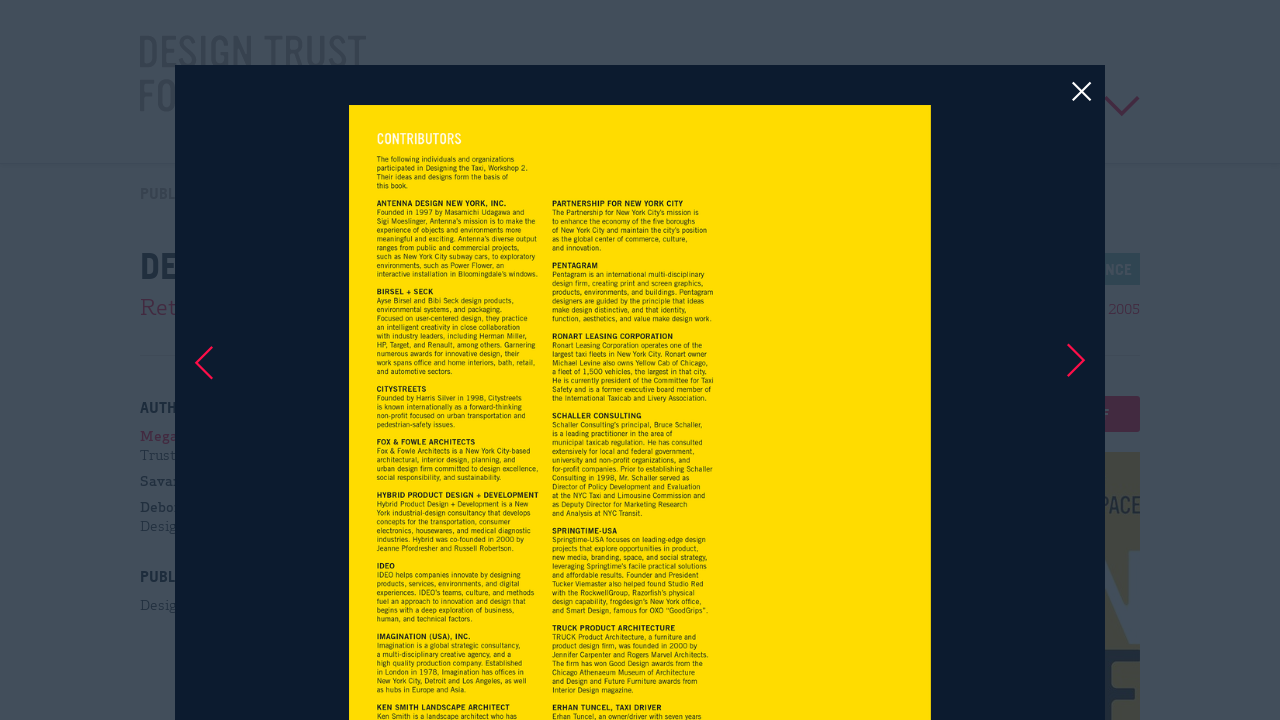

--- FILE ---
content_type: text/html; charset=utf-8
request_url: https://www.designtrust.org/publications/designing-taxi/preview/297/
body_size: 81002
content:




<!doctype html>
<html>
    <head>
        <meta charset='utf-8'>
        <meta http-equiv='X-UA-Compatible' content='IE=edge'>
        <meta name='viewport' content='width=device-width, initial-scale=1, maximum-scale=1, user-scalable=no'>

        <title>Designing the Taxi &mdash; Design Trust for Public Space</title>

        <meta property='og:site_name' content='Design Trust for Public Space'>
        <meta property='og:type' content='website'>
        <meta property='og:title' content='Designing the Taxi'>
        <meta property='og:url' content='http://www.designtrust.org/publications/designing-taxi/'>
        <meta property='og:description' content='The designs featured in&amp;nbsp;Designing the Taxi&amp;nbsp;&amp;nbsp;were generated by some of the nation&#39;s top product and industrial designers. Following our series of workshops, participating designers were asked to rethink the taxi experience for both the passenger and the driver, and they had just three weeks to develop their ideas.&amp;nbsp;The breadth and quality of ideas presented here are remarkable – and many served as design inspiration for the new Nissan NV200 Taxi of Tomorrow currently on our city&#39;s streets.&amp;nbsp;
'>
        
        <meta property='og:image' content='http://www.designtrust.orghttps://designtrust-prod.s3.amazonaws.com/media/images/DesTaxi-Cover.jpg.1200x0_q85.jpg?Signature=YV8v4nB641klmzc%2B%2F%2F4uYCy7GgY%3D&amp;Expires=1768588572&amp;AWSAccessKeyId=AKIARZSUPDCYCT5ZJBW5'>
        

        <link rel='shortcut icon' type='image/x-icon' href='https://designtrust-prod.s3.amazonaws.com/static/images/favicon.ico?Signature=PvsVPIN8V5vWVF%2BJYR0SYwHATTg%3D&Expires=1768588572&AWSAccessKeyId=AKIARZSUPDCYCT5ZJBW5'>

        <link rel='stylesheet' type='text/css' href='https://designtrust-prod.s3.amazonaws.com/static/split_css/main.css?Signature=VC%2Bl0zP6L%2B0mFXowkYf1nqko0zg%3D&Expires=1768588572&AWSAccessKeyId=AKIARZSUPDCYCT5ZJBW5'>

        <script type='text/javascript' src='https://designtrust-prod.s3.amazonaws.com/static/lib/merlin-app/js/empty_page.js?Signature=qGHhXry%2FkB9FdMJIOxhEy968N6M%3D&Expires=1768588572&AWSAccessKeyId=AKIARZSUPDCYCT5ZJBW5'></script>
    </head>
    <body class='what-we-do publication detail' >

        <script type='text/javascript'>
            page.add_feature('globals');

            page.add_feature({
                require: ['LinkManager'],
                callback: function(app, LinkManager) {
                    var link_manager = new LinkManager({
                        app: app,
                        selector: document
                    });
                }
            });

            page.add_feature({
                require: ['MasonedRegion'],
                callback: function(app, MasonedRegion) {
                    MasonedRegion.init_all(app);
                }
            });

            
                page.add_feature({
                    require: ['Analytics', 'AnalyticsHub', 'AnalyticsHelper'],
                    callback: function(app, Analytics, AnalyticsHub, AnalyticsHelper) {
                        var analytics = new Analytics({
                            app: app,
                            google_analytics_id: 'UA-2959607-6'
                        });

                        var analytics_hub = new AnalyticsHub({
                            app: app,
                            analytics: analytics
                        });

                        var analytics_helper = new AnalyticsHelper({
                            app: app,
                            selector: document
                        });
                    }
                });
            

            // hack to prevent pushstates on IE
            // #suck
            if (!(window.history && window.history.pushState)) {
                page.add_feature(function() {
                    $('body').on('click', '.js-use-pushstate', function(e, d) {
                        var $t = $(this);
                        e.preventDefault();
                        e.stopPropagation();
                        window.location.assign($t.attr('href'));
                    });
                });
            }
        </script>

        <div id='global-container' class='global-container'>

            <header id='global-header' class='global-header '>

                

                <div class='cols'>
                    <a class='logo x5' href='/'>
                        <span>Design Trust for Public Space</span>
                        <svg version="1.1" xmlns="http://www.w3.org/2000/svg" xmlns:xlink="http://www.w3.org/1999/xlink" x="0px" y="0px"
     width="289.061px" height="77px" viewBox="0 0 289.061 76.322" enable-background="new 0 0 289.061 76.322"
     xml:space="preserve">
    <g class='active' display="none">
        <g display="inline">
            <path fill="#222F3F" d="M8.427,31.906H0.571C0.307,31.906,0,31.643,0,31.291V1.009c0-0.307,0.22-0.571,0.527-0.571h7.856
                c4.564,0,8.251,3.818,8.251,8.515v14.439C16.634,28.088,12.947,31.906,8.427,31.906 M12.245,9.523
                c0-2.853-2.282-5.135-4.959-5.135H6.101c-0.878,0-1.712,0.746-1.712,1.712v20.189c0,0.921,0.79,1.755,1.668,1.755h1.185
                c2.721,0,5.003-2.282,5.003-5.135V9.523z"/>
            <path fill="#222F3F" d="M35.812,31.906H22.515c-0.307,0-0.615-0.307-0.615-0.615V1.009c0-0.307,0.22-0.571,0.571-0.571h12.903
                c0.351,0,0.614,0.264,0.614,0.571v2.853c0,0.307-0.307,0.614-0.57,0.614H28c-1.009,0-1.711,0.79-1.711,1.712v5.53
                c0,1.009,0.833,1.667,1.667,1.667h5.618c0.351,0,0.615,0.308,0.615,0.571v2.765c0,0.351-0.308,0.614-0.571,0.614H28
                c-0.921,0-1.711,0.747-1.711,1.712v6.934c0,0.922,0.702,1.712,1.667,1.712h7.812c0.308,0,0.615,0.263,0.615,0.615v2.983
                C36.383,31.599,36.076,31.906,35.812,31.906"/>
            <path fill="#222F3F" d="M47.873,32.433c-4.169,0-6.802-2.195-8.294-5.925c-0.352-0.922-0.571-1.756-0.746-2.326
                c-0.088-0.351,0.043-0.527,0.307-0.615l2.897-1.009c0.307-0.132,0.57,0.044,0.658,0.307c0.395,1.492,1.799,5.53,5.178,5.53
                c2.546,0,4.038-1.667,4.038-4.126c0-5.836-12.376-9.435-12.376-16.721C39.535,2.633,43.178,0,47.171,0
                c4.302,0,6.978,3.072,8.119,6.934c0.089,0.307-0.043,0.526-0.307,0.614l-2.545,0.878c-0.219,0.088-0.527-0.044-0.614-0.351
                c-0.132-0.307-0.307-0.746-0.527-1.229c-0.79-1.712-2.063-3.423-4.126-3.423c-2.106,0-3.686,2.106-3.686,4.125
                c0,4.784,12.771,8.91,12.771,16.721C56.256,29.361,52.789,32.433,47.873,32.433"/>
            <path fill="#222F3F" d="M65.034,31.906h-3.38c-0.307,0-0.57-0.263-0.57-0.615V1.009c0-0.307,0.263-0.571,0.526-0.571h3.38
                c0.307,0,0.57,0.264,0.57,0.571v30.282C65.56,31.643,65.297,31.906,65.034,31.906"/>
            <path fill="#222F3F" d="M87.636,31.906h-0.615c-0.395,0-0.526-0.439-0.658-0.834l-0.176-0.483
                c-0.614-1.799-1.185-1.228-1.975-0.131c-0.877,1.229-2.37,1.887-3.993,1.887h-0.702c-5.048,0-8.251-3.95-8.251-8.69V8.558
                C71.266,3.862,74.952,0,79.473,0h0.351c4.564,0,8.163,3.862,8.163,8.558v1.316c0,0.352-0.263,0.615-0.527,0.615h-3.028
                c-0.308,0-0.615-0.395-0.615-0.615V9.435c0-2.721-1.755-5.135-4.037-5.135c-2.326,0-4.038,2.414-4.038,5.135v13.562
                c0,2.677,1.317,5.047,3.994,5.047c3.203,0,4.52-2.414,4.52-5.047v-1.361c0-0.834-0.702-1.711-1.624-1.711h-1.624
                c-0.263,0-0.614-0.307-0.614-0.614V17.16c0-0.307,0.307-0.615,0.571-0.615h6.627c0.263,0,0.571,0.351,0.571,0.615v14.131
                C88.163,31.599,87.899,31.906,87.636,31.906"/>
            <path fill="#222F3F" d="M110.545,31.906h-3.072c-0.264,0-0.395-0.044-0.659-0.658L99.31,13.912
                c-0.527-1.185-1.668-0.615-1.668,0.307V31.38c0,0.263-0.22,0.526-0.527,0.526h-3.204c-0.263,0-0.482-0.219-0.482-0.526V0.965
                c0-0.307,0.219-0.527,0.439-0.527h3.203c0.307,0,0.659,0.308,0.878,0.791l7.241,16.765c0.483,1.053,1.668,1.317,1.668-0.395V1.009
                c0-0.263,0.307-0.571,0.571-0.571h3.072c0.264,0,0.527,0.264,0.527,0.571V31.38C111.028,31.687,110.809,31.906,110.545,31.906"/>
            <path fill="#222F3F" d="M141.925,4.212h-4.828c-0.834,0-1.624,0.79-1.624,1.668v25.5c0,0.307-0.219,0.526-0.439,0.526h-3.203
                c-0.308,0-0.527-0.219-0.527-0.526V5.88c0-0.79-0.571-1.668-1.536-1.668h-4.828c-0.307,0-0.527-0.219-0.527-0.526V0.921
                c0-0.263,0.176-0.483,0.483-0.483h16.985c0.351,0,0.57,0.264,0.57,0.483v2.765C142.451,3.949,142.232,4.212,141.925,4.212"/>
            <path fill="#222F3F" d="M162.728,31.906h-3.424c-0.176,0-0.351-0.132-0.57-0.702l-4.037-11.893
                c-0.219-0.615-0.615-1.186-1.273-1.186h-1.712c-0.922,0-1.579,0.79-1.579,1.668V31.38c0,0.263-0.264,0.526-0.482,0.526h-3.204
                c-0.264,0-0.483-0.219-0.483-0.526V0.921c0-0.307,0.176-0.483,0.439-0.483h8.031c4.389,0,7.943,3.16,7.943,7.944v1.58
                c0,3.16-1.492,5.486-3.73,6.891c-0.307,0.219-0.395,0.526-0.352,0.789c0,0.132,0.045,0.308,0.088,0.483l4.608,13.43
                C163.034,31.731,162.946,31.906,162.728,31.906 M158.382,8.119c0-2.151-1.711-3.819-3.729-3.819h-3.029
                c-0.965,0-1.491,0.834-1.491,1.668v6.847c0,0.965,0.833,1.623,1.535,1.623h2.941c2.019,0,3.773-1.579,3.773-3.73V8.119z"/>
            <path fill="#222F3F" d="M176.42,32.345h-0.965c-4.39,0-8.076-3.73-8.076-8.207V0.921c0-0.219,0.22-0.483,0.438-0.483h3.38
                c0.264,0,0.482,0.264,0.482,0.483v22.602c0,2.634,1.932,4.96,4.17,4.96c2.281,0,4.168-2.326,4.168-4.96V0.921
                c0-0.219,0.221-0.483,0.484-0.483h3.379c0.352,0,0.57,0.308,0.57,0.483v23.217C184.451,28.615,180.765,32.345,176.42,32.345"/>
            <path fill="#222F3F" d="M197.881,32.433c-4.17,0-6.803-2.195-8.295-5.925c-0.352-0.922-0.57-1.756-0.746-2.326
                c-0.088-0.351,0.043-0.527,0.307-0.615l2.896-1.009c0.309-0.132,0.571,0.044,0.659,0.307c0.395,1.492,1.8,5.53,5.179,5.53
                c2.545,0,4.037-1.667,4.037-4.126c0-5.836-12.376-9.435-12.376-16.721c0-4.915,3.644-7.548,7.637-7.548
                c4.302,0,6.978,3.072,8.119,6.934c0.088,0.307-0.044,0.526-0.308,0.614l-2.545,0.878c-0.219,0.088-0.527-0.044-0.615-0.351
                c-0.131-0.307-0.307-0.746-0.526-1.229c-0.79-1.712-2.062-3.423-4.125-3.423c-2.106,0-3.687,2.106-3.687,4.125
                c0,4.784,12.771,8.91,12.771,16.721C206.264,29.361,202.797,32.433,197.881,32.433"/>
            <path fill="#222F3F" d="M225.529,4.212h-4.828c-0.834,0-1.623,0.79-1.623,1.668v25.5c0,0.307-0.221,0.526-0.439,0.526h-3.203
                c-0.309,0-0.527-0.219-0.527-0.526V5.88c0-0.79-0.57-1.668-1.536-1.668h-4.827c-0.308,0-0.527-0.219-0.527-0.526V0.921
                c0-0.263,0.176-0.483,0.482-0.483h16.985c0.351,0,0.57,0.264,0.57,0.483v2.765C226.056,3.949,225.836,4.212,225.529,4.212"/>
            <path fill="#222F3F" d="M13.562,48.365H6.057c-0.834,0-1.712,0.746-1.712,1.711v5.53c0,1.01,0.834,1.668,1.668,1.668h5.749
                c0.307,0,0.614,0.307,0.614,0.57v2.765c0,0.352-0.307,0.616-0.57,0.616H5.969c-0.922,0-1.624,0.789-1.624,1.711v12.245
                c0,0.35-0.264,0.613-0.527,0.613H0.615C0.307,75.795,0,75.488,0,75.182V44.897c0-0.264,0.307-0.57,0.571-0.57h12.947
                c0.351,0,0.614,0.263,0.614,0.57v2.853C14.132,48.058,13.825,48.365,13.562,48.365"/>
            <path fill="#222F3F" d="M27.088,76.234h-1.229c-4.388,0-7.9-3.687-7.9-8.207V52.007c0-4.52,3.512-8.118,7.856-8.118h1.229
                c4.389,0,7.9,3.599,7.9,8.118v16.021C34.944,72.548,31.433,76.234,27.088,76.234 M30.424,53.062c0-2.634-1.624-4.96-3.863-4.96
                c-2.238,0-3.993,2.326-3.993,4.96v14.088c0,2.634,1.755,4.871,3.95,4.871c2.238,0,3.906-2.237,3.906-4.871V53.062z"/>
            <path fill="#222F3F" d="M56.976,75.795h-3.424c-0.175,0-0.351-0.132-0.57-0.7l-4.038-11.896c-0.219-0.614-0.614-1.185-1.273-1.185
                H45.96c-0.922,0-1.58,0.791-1.58,1.668V75.27c0,0.262-0.263,0.525-0.483,0.525h-3.204c-0.263,0-0.483-0.219-0.483-0.525V44.811
                c0-0.309,0.176-0.483,0.439-0.483h8.032c4.389,0,7.943,3.16,7.943,7.943v1.581c0,3.158-1.492,5.485-3.73,6.89
                c-0.307,0.22-0.395,0.527-0.351,0.79c0,0.132,0.044,0.308,0.088,0.483l4.608,13.43C57.283,75.62,57.195,75.795,56.976,75.795
                 M52.631,52.007c0-2.149-1.712-3.817-3.731-3.817h-3.028c-0.965,0-1.492,0.833-1.492,1.668v6.846c0,0.966,0.834,1.624,1.536,1.624
                h2.94c2.019,0,3.775-1.58,3.775-3.729V52.007z"/>
            <path fill="#222F3F" d="M80.28,62.453h-2.765c-0.922,0-1.624,0.79-1.624,1.668V75.27c0,0.262-0.22,0.525-0.527,0.525h-3.379
                c-0.263,0-0.483-0.219-0.483-0.525V44.811c0-0.309,0.176-0.483,0.439-0.483h8.295c4.389,0,7.812,3.643,7.812,8.163v1.8
                C88.048,58.811,84.581,62.453,80.28,62.453 M83.571,52.096c0-2.151-1.711-3.819-3.73-3.819H77.69
                c-0.746,0-1.712,0.615-1.712,1.625v7.197c0,1.01,0.966,1.58,1.668,1.58h2.151c2.063,0,3.774-1.712,3.774-3.818V52.096z"/>
            <path fill="#222F3F" d="M100.977,76.234h-0.965c-4.389,0-8.076-3.73-8.076-8.207V44.811c0-0.221,0.22-0.483,0.439-0.483h3.38
                c0.263,0,0.483,0.263,0.483,0.483v22.603c0,2.633,1.931,4.958,4.169,4.958c2.282,0,4.169-2.325,4.169-4.958V44.811
                c0-0.221,0.22-0.483,0.483-0.483h3.379c0.351,0,0.571,0.307,0.571,0.483v23.217C109.009,72.504,105.322,76.234,100.977,76.234"/>
            <path fill="#222F3F" d="M122.394,75.795h-7.504c-0.308,0-0.615-0.307-0.615-0.613V44.897c0-0.308,0.264-0.57,0.571-0.57h6.802
                c5.882,0,8.866,3.379,8.866,7.769c0,2.546-0.922,4.389-2.633,5.749c-0.571,0.438-1.01,1.403,0,2.106
                c2.238,1.58,3.598,4.082,3.598,6.891C131.479,71.713,127.442,75.795,122.394,75.795 M121.868,61.138h-1.536
                c-0.922,0-1.712,0.745-1.712,1.711v7.197c0,0.967,0.79,1.712,1.668,1.712h2.15c2.371,0,4.082-2.413,4.082-5.135
                C126.52,63.857,124.15,61.138,121.868,61.138z M122.043,48.453h-1.624c-0.921,0-1.711,0.745-1.711,1.711v5.574
                c0,0.922,0.79,1.711,1.667,1.711h1.624c2.283,0,3.951-2.369,3.951-4.696C125.95,50.383,124.238,48.453,122.043,48.453z"/>
            <path fill="#222F3F" d="M150,75.795h-13.21c-0.263,0-0.483-0.219-0.483-0.525V44.811c0-0.309,0.176-0.483,0.439-0.483h3.467
                c0.395,0,0.571,0.219,0.571,0.483v25.235c0,0.921,0.746,1.624,1.58,1.624h7.592c0.22,0,0.483,0.22,0.483,0.614v2.985
                C150.439,75.576,150.22,75.795,150,75.795"/>
            <path fill="#222F3F" d="M157.839,75.795h-3.379c-0.308,0-0.571-0.264-0.571-0.613V44.897c0-0.308,0.264-0.57,0.526-0.57h3.38
                c0.308,0,0.571,0.263,0.571,0.57v30.284C158.366,75.531,158.103,75.795,157.839,75.795"/>
            <path fill="#222F3F" d="M172.217,76.234h-0.352c-4.564,0-8.295-3.863-8.295-8.559V52.402c0-4.696,3.73-8.514,8.251-8.514h0.351
                c4.564,0,8.164,3.817,8.164,8.514v1.361c0,0.263-0.264,0.569-0.527,0.569h-3.291c-0.308,0-0.615-0.351-0.615-0.569v-0.439
                c0-2.634-1.447-5.135-3.773-5.135s-4.038,2.414-4.038,5.135v13.737c0,2.722,1.712,5.134,3.993,5.134
                c2.326,0,3.994-2.412,3.994-5.134v-1.054c0-0.395,0.22-0.57,0.482-0.57h3.291c0.352,0,0.572,0.219,0.572,0.57v1.668
                C180.424,72.371,176.736,76.234,172.217,76.234"/>
            <path fill="#222F3F" d="M202.727,76.322c-4.168,0-6.802-2.195-8.293-5.926c-0.352-0.921-0.571-1.754-0.747-2.326
                c-0.087-0.35,0.044-0.525,0.308-0.614l2.896-1.009c0.307-0.132,0.57,0.044,0.658,0.307c0.395,1.492,1.799,5.53,5.178,5.53
                c2.547,0,4.039-1.668,4.039-4.125c0-5.838-12.377-9.437-12.377-16.723c0-4.915,3.643-7.548,7.637-7.548
                c4.301,0,6.979,3.071,8.119,6.934c0.088,0.308-0.043,0.527-0.307,0.614l-2.546,0.878c-0.22,0.088-0.526-0.044-0.614-0.352
                c-0.132-0.307-0.307-0.746-0.527-1.229c-0.789-1.712-2.062-3.423-4.125-3.423c-2.106,0-3.687,2.106-3.687,4.125
                c0,4.785,12.771,8.91,12.771,16.723C211.11,73.25,207.643,76.322,202.727,76.322"/>
            <path fill="#222F3F" d="M223.276,62.453h-2.765c-0.922,0-1.624,0.79-1.624,1.668V75.27c0,0.262-0.22,0.525-0.526,0.525h-3.38
                c-0.263,0-0.483-0.219-0.483-0.525V44.811c0-0.309,0.176-0.483,0.439-0.483h8.295c4.389,0,7.812,3.643,7.812,8.163v1.8
                C231.045,58.811,227.578,62.453,223.276,62.453 M226.568,52.096c0-2.151-1.712-3.819-3.73-3.819h-2.15
                c-0.746,0-1.713,0.615-1.713,1.625v7.197c0,1.01,0.967,1.58,1.668,1.58h2.15c2.063,0,3.775-1.712,3.775-3.818V52.096z"/>
            <path fill="#222F3F" d="M249.947,75.795h-3.512c-0.175,0-0.395-0.175-0.525-0.746l-0.967-4.782
                c-0.131-0.747-0.57-1.538-1.535-1.538h-4.828c-0.922,0-1.536,0.704-1.711,1.538l-0.834,4.828c-0.045,0.481-0.352,0.7-0.571,0.7
                h-3.511c-0.22,0-0.395-0.219-0.352-0.482l5.793-30.327c0.088-0.483,0.352-0.658,0.571-0.658h5.618c0.219,0,0.438,0.175,0.57,0.702
                l6.232,30.283C250.43,75.531,250.211,75.795,249.947,75.795 M241.652,51.963c-0.307-1.755-1.624-1.755-1.932,0.044l-1.711,10.665
                c-0.132,0.879,0.438,1.845,1.447,1.845h2.547c0.922,0,1.667-0.878,1.492-1.845L241.652,51.963z"/>
            <path fill="#222F3F" d="M262.104,76.234h-0.352c-4.564,0-8.295-3.863-8.295-8.559V52.402c0-4.696,3.73-8.514,8.251-8.514h0.351
                c4.564,0,8.164,3.817,8.164,8.514v1.361c0,0.263-0.264,0.569-0.527,0.569h-3.291c-0.307,0-0.615-0.351-0.615-0.569v-0.439
                c0-2.634-1.447-5.135-3.773-5.135s-4.039,2.414-4.039,5.135v13.737c0,2.722,1.713,5.134,3.994,5.134
                c2.327,0,3.994-2.412,3.994-5.134v-1.054c0-0.395,0.221-0.57,0.483-0.57h3.292c0.351,0,0.57,0.219,0.57,0.57v1.668
                C270.311,72.371,266.623,76.234,262.104,76.234"/>
            <path fill="#222F3F" d="M288.49,75.795h-13.299c-0.307,0-0.615-0.307-0.615-0.613V44.897c0-0.308,0.221-0.57,0.571-0.57h12.903
                c0.352,0,0.614,0.263,0.614,0.57v2.853c0,0.308-0.308,0.615-0.571,0.615h-7.416c-1.01,0-1.712,0.789-1.712,1.711v5.53
                c0,1.01,0.833,1.668,1.667,1.668h5.618c0.351,0,0.614,0.307,0.614,0.57v2.765c0,0.352-0.307,0.616-0.57,0.616h-5.617
                c-0.922,0-1.712,0.746-1.712,1.711v6.934c0,0.922,0.702,1.712,1.667,1.712h7.812c0.308,0,0.615,0.264,0.615,0.613v2.986
                C289.061,75.488,288.753,75.795,288.49,75.795"/>
        </g>
    </g>
    <g class="inactive">
        <g>
            <path fill="#B6ABAB" d="M8.427,31.906H0.571C0.307,31.906,0,31.643,0,31.291V1.009c0-0.307,0.22-0.571,0.527-0.571h7.856
                c4.564,0,8.251,3.818,8.251,8.515v14.439C16.634,28.088,12.947,31.906,8.427,31.906 M12.245,9.523
                c0-2.853-2.282-5.135-4.959-5.135H6.101c-0.878,0-1.712,0.746-1.712,1.712v20.189c0,0.921,0.79,1.755,1.668,1.755h1.185
                c2.721,0,5.003-2.282,5.003-5.135V9.523z"/>
            <path fill="#B6ABAB" d="M35.812,31.906H22.515c-0.307,0-0.615-0.307-0.615-0.615V1.009c0-0.307,0.22-0.571,0.571-0.571h12.903
                c0.351,0,0.614,0.264,0.614,0.571v2.853c0,0.307-0.307,0.614-0.57,0.614H28c-1.009,0-1.711,0.79-1.711,1.712v5.53
                c0,1.009,0.833,1.667,1.667,1.667h5.618c0.351,0,0.615,0.308,0.615,0.571v2.765c0,0.351-0.308,0.614-0.571,0.614H28
                c-0.921,0-1.711,0.747-1.711,1.712v6.934c0,0.922,0.702,1.712,1.667,1.712h7.812c0.308,0,0.615,0.263,0.615,0.615v2.983
                C36.383,31.599,36.076,31.906,35.812,31.906"/>
            <path fill="#B6ABAB" d="M47.873,32.433c-4.169,0-6.802-2.195-8.294-5.925c-0.352-0.922-0.571-1.756-0.746-2.326
                c-0.088-0.351,0.043-0.527,0.307-0.615l2.897-1.009c0.307-0.132,0.57,0.044,0.658,0.307c0.395,1.492,1.799,5.53,5.178,5.53
                c2.546,0,4.038-1.667,4.038-4.126c0-5.836-12.376-9.435-12.376-16.721C39.535,2.633,43.178,0,47.171,0
                c4.302,0,6.978,3.072,8.119,6.934c0.089,0.307-0.043,0.526-0.307,0.614l-2.545,0.878c-0.219,0.088-0.527-0.044-0.614-0.351
                c-0.132-0.307-0.307-0.746-0.527-1.229c-0.79-1.712-2.063-3.423-4.126-3.423c-2.106,0-3.686,2.106-3.686,4.125
                c0,4.784,12.771,8.91,12.771,16.721C56.256,29.361,52.789,32.433,47.873,32.433"/>
            <path fill="#B6ABAB" d="M65.034,31.906h-3.38c-0.307,0-0.57-0.263-0.57-0.615V1.009c0-0.307,0.263-0.571,0.526-0.571h3.38
                c0.307,0,0.57,0.264,0.57,0.571v30.282C65.56,31.643,65.297,31.906,65.034,31.906"/>
            <path fill="#B6ABAB" d="M87.636,31.906h-0.615c-0.395,0-0.526-0.439-0.658-0.834l-0.176-0.483
                c-0.614-1.799-1.185-1.228-1.975-0.131c-0.877,1.229-2.37,1.887-3.993,1.887h-0.702c-5.048,0-8.251-3.95-8.251-8.69V8.558
                C71.266,3.862,74.952,0,79.473,0h0.351c4.564,0,8.163,3.862,8.163,8.558v1.316c0,0.352-0.263,0.615-0.527,0.615h-3.028
                c-0.308,0-0.615-0.395-0.615-0.615V9.435c0-2.721-1.755-5.135-4.037-5.135c-2.326,0-4.038,2.414-4.038,5.135v13.562
                c0,2.677,1.317,5.047,3.994,5.047c3.203,0,4.52-2.414,4.52-5.047v-1.361c0-0.834-0.702-1.711-1.624-1.711h-1.624
                c-0.263,0-0.614-0.307-0.614-0.614V17.16c0-0.307,0.307-0.615,0.571-0.615h6.627c0.263,0,0.571,0.351,0.571,0.615v14.131
                C88.163,31.599,87.899,31.906,87.636,31.906"/>
            <path fill="#B6ABAB" d="M110.545,31.906h-3.072c-0.264,0-0.395-0.044-0.659-0.658L99.31,13.912
                c-0.527-1.185-1.668-0.615-1.668,0.307V31.38c0,0.263-0.22,0.526-0.527,0.526h-3.204c-0.263,0-0.482-0.219-0.482-0.526V0.965
                c0-0.307,0.219-0.527,0.439-0.527h3.203c0.307,0,0.659,0.308,0.878,0.791l7.241,16.765c0.483,1.053,1.668,1.317,1.668-0.395V1.009
                c0-0.263,0.307-0.571,0.571-0.571h3.072c0.264,0,0.527,0.264,0.527,0.571V31.38C111.028,31.687,110.809,31.906,110.545,31.906"/>
            <path fill="#B6ABAB" d="M141.925,4.212h-4.828c-0.834,0-1.624,0.79-1.624,1.668v25.5c0,0.307-0.219,0.526-0.439,0.526h-3.203
                c-0.308,0-0.527-0.219-0.527-0.526V5.88c0-0.79-0.571-1.668-1.536-1.668h-4.828c-0.307,0-0.527-0.219-0.527-0.526V0.921
                c0-0.263,0.176-0.483,0.483-0.483h16.985c0.351,0,0.57,0.264,0.57,0.483v2.765C142.451,3.949,142.232,4.212,141.925,4.212"/>
            <path fill="#B6ABAB" d="M162.728,31.906h-3.424c-0.176,0-0.351-0.132-0.57-0.702l-4.037-11.893
                c-0.219-0.615-0.615-1.186-1.273-1.186h-1.712c-0.922,0-1.579,0.79-1.579,1.668V31.38c0,0.263-0.264,0.526-0.482,0.526h-3.204
                c-0.264,0-0.483-0.219-0.483-0.526V0.921c0-0.307,0.176-0.483,0.439-0.483h8.031c4.389,0,7.943,3.16,7.943,7.944v1.58
                c0,3.16-1.492,5.486-3.73,6.891c-0.307,0.219-0.395,0.526-0.352,0.789c0,0.132,0.045,0.308,0.088,0.483l4.608,13.43
                C163.034,31.731,162.946,31.906,162.728,31.906 M158.382,8.119c0-2.151-1.711-3.819-3.729-3.819h-3.029
                c-0.965,0-1.491,0.834-1.491,1.668v6.847c0,0.965,0.833,1.623,1.535,1.623h2.941c2.019,0,3.773-1.579,3.773-3.73V8.119z"/>
            <path fill="#B6ABAB" d="M176.42,32.345h-0.965c-4.39,0-8.076-3.73-8.076-8.207V0.921c0-0.219,0.22-0.483,0.438-0.483h3.38
                c0.264,0,0.482,0.264,0.482,0.483v22.602c0,2.634,1.932,4.96,4.17,4.96c2.281,0,4.168-2.326,4.168-4.96V0.921
                c0-0.219,0.221-0.483,0.484-0.483h3.379c0.352,0,0.57,0.308,0.57,0.483v23.217C184.451,28.615,180.765,32.345,176.42,32.345"/>
            <path fill="#B6ABAB" d="M197.881,32.433c-4.17,0-6.803-2.195-8.295-5.925c-0.352-0.922-0.57-1.756-0.746-2.326
                c-0.088-0.351,0.043-0.527,0.307-0.615l2.896-1.009c0.309-0.132,0.571,0.044,0.659,0.307c0.395,1.492,1.8,5.53,5.179,5.53
                c2.545,0,4.037-1.667,4.037-4.126c0-5.836-12.376-9.435-12.376-16.721c0-4.915,3.644-7.548,7.637-7.548
                c4.302,0,6.978,3.072,8.119,6.934c0.088,0.307-0.044,0.526-0.308,0.614l-2.545,0.878c-0.219,0.088-0.527-0.044-0.615-0.351
                c-0.131-0.307-0.307-0.746-0.526-1.229c-0.79-1.712-2.062-3.423-4.125-3.423c-2.106,0-3.687,2.106-3.687,4.125
                c0,4.784,12.771,8.91,12.771,16.721C206.264,29.361,202.797,32.433,197.881,32.433"/>
            <path fill="#B6ABAB" d="M225.529,4.212h-4.828c-0.834,0-1.623,0.79-1.623,1.668v25.5c0,0.307-0.221,0.526-0.439,0.526h-3.203
                c-0.309,0-0.527-0.219-0.527-0.526V5.88c0-0.79-0.57-1.668-1.536-1.668h-4.827c-0.308,0-0.527-0.219-0.527-0.526V0.921
                c0-0.263,0.176-0.483,0.482-0.483h16.985c0.351,0,0.57,0.264,0.57,0.483v2.765C226.056,3.949,225.836,4.212,225.529,4.212"/>
            <path fill="#B6ABAB" d="M13.562,48.365H6.057c-0.834,0-1.712,0.746-1.712,1.711v5.53c0,1.01,0.834,1.668,1.668,1.668h5.749
                c0.307,0,0.614,0.307,0.614,0.57v2.765c0,0.352-0.307,0.616-0.57,0.616H5.969c-0.922,0-1.624,0.789-1.624,1.711v12.245
                c0,0.35-0.264,0.613-0.527,0.613H0.615C0.307,75.795,0,75.488,0,75.182V44.897c0-0.264,0.307-0.57,0.571-0.57h12.947
                c0.351,0,0.614,0.263,0.614,0.57v2.853C14.132,48.058,13.825,48.365,13.562,48.365"/>
            <path fill="#B6ABAB" d="M27.088,76.234h-1.229c-4.388,0-7.9-3.687-7.9-8.207V52.007c0-4.52,3.512-8.118,7.856-8.118h1.229
                c4.389,0,7.9,3.599,7.9,8.118v16.021C34.944,72.548,31.433,76.234,27.088,76.234 M30.424,53.062c0-2.634-1.624-4.96-3.863-4.96
                c-2.238,0-3.993,2.326-3.993,4.96v14.088c0,2.634,1.755,4.871,3.95,4.871c2.238,0,3.906-2.237,3.906-4.871V53.062z"/>
            <path fill="#B6ABAB" d="M56.976,75.795h-3.424c-0.175,0-0.351-0.132-0.57-0.7l-4.038-11.896c-0.219-0.614-0.614-1.185-1.273-1.185
                H45.96c-0.922,0-1.58,0.791-1.58,1.668V75.27c0,0.262-0.263,0.525-0.483,0.525h-3.204c-0.263,0-0.483-0.219-0.483-0.525V44.811
                c0-0.309,0.176-0.483,0.439-0.483h8.032c4.389,0,7.943,3.16,7.943,7.943v1.581c0,3.158-1.492,5.485-3.73,6.89
                c-0.307,0.22-0.395,0.527-0.351,0.79c0,0.132,0.044,0.308,0.088,0.483l4.608,13.43C57.283,75.62,57.195,75.795,56.976,75.795
                 M52.631,52.007c0-2.149-1.712-3.817-3.731-3.817h-3.028c-0.965,0-1.492,0.833-1.492,1.668v6.846c0,0.966,0.834,1.624,1.536,1.624
                h2.94c2.019,0,3.775-1.58,3.775-3.729V52.007z"/>
            <path fill="#B6ABAB" d="M80.28,62.453h-2.765c-0.922,0-1.624,0.79-1.624,1.668V75.27c0,0.262-0.22,0.525-0.527,0.525h-3.379
                c-0.263,0-0.483-0.219-0.483-0.525V44.811c0-0.309,0.176-0.483,0.439-0.483h8.295c4.389,0,7.812,3.643,7.812,8.163v1.8
                C88.048,58.811,84.581,62.453,80.28,62.453 M83.571,52.096c0-2.151-1.711-3.819-3.73-3.819H77.69
                c-0.746,0-1.712,0.615-1.712,1.625v7.197c0,1.01,0.966,1.58,1.668,1.58h2.151c2.063,0,3.774-1.712,3.774-3.818V52.096z"/>
            <path fill="#B6ABAB" d="M100.977,76.234h-0.965c-4.389,0-8.076-3.73-8.076-8.207V44.811c0-0.221,0.22-0.483,0.439-0.483h3.38
                c0.263,0,0.483,0.263,0.483,0.483v22.603c0,2.633,1.931,4.958,4.169,4.958c2.282,0,4.169-2.325,4.169-4.958V44.811
                c0-0.221,0.22-0.483,0.483-0.483h3.379c0.351,0,0.571,0.307,0.571,0.483v23.217C109.009,72.504,105.322,76.234,100.977,76.234"/>
            <path fill="#B6ABAB" d="M122.394,75.795h-7.504c-0.308,0-0.615-0.307-0.615-0.613V44.897c0-0.308,0.264-0.57,0.571-0.57h6.802
                c5.882,0,8.866,3.379,8.866,7.769c0,2.546-0.922,4.389-2.633,5.749c-0.571,0.438-1.01,1.403,0,2.106
                c2.238,1.58,3.598,4.082,3.598,6.891C131.479,71.713,127.442,75.795,122.394,75.795 M121.868,61.138h-1.536
                c-0.922,0-1.712,0.745-1.712,1.711v7.197c0,0.967,0.79,1.712,1.668,1.712h2.15c2.371,0,4.082-2.413,4.082-5.135
                C126.52,63.857,124.15,61.138,121.868,61.138z M122.043,48.453h-1.624c-0.921,0-1.711,0.745-1.711,1.711v5.574
                c0,0.922,0.79,1.711,1.667,1.711h1.624c2.283,0,3.951-2.369,3.951-4.696C125.95,50.383,124.238,48.453,122.043,48.453z"/>
            <path fill="#B6ABAB" d="M150,75.795h-13.21c-0.263,0-0.483-0.219-0.483-0.525V44.811c0-0.309,0.176-0.483,0.439-0.483h3.467
                c0.395,0,0.571,0.219,0.571,0.483v25.235c0,0.921,0.746,1.624,1.58,1.624h7.592c0.22,0,0.483,0.22,0.483,0.614v2.985
                C150.439,75.576,150.22,75.795,150,75.795"/>
            <path fill="#B6ABAB" d="M157.839,75.795h-3.379c-0.308,0-0.571-0.264-0.571-0.613V44.897c0-0.308,0.264-0.57,0.526-0.57h3.38
                c0.308,0,0.571,0.263,0.571,0.57v30.284C158.366,75.531,158.103,75.795,157.839,75.795"/>
            <path fill="#B6ABAB" d="M172.217,76.234h-0.352c-4.564,0-8.295-3.863-8.295-8.559V52.402c0-4.696,3.73-8.514,8.251-8.514h0.351
                c4.564,0,8.164,3.817,8.164,8.514v1.361c0,0.263-0.264,0.569-0.527,0.569h-3.291c-0.308,0-0.615-0.351-0.615-0.569v-0.439
                c0-2.634-1.447-5.135-3.773-5.135s-4.038,2.414-4.038,5.135v13.737c0,2.722,1.712,5.134,3.993,5.134
                c2.326,0,3.994-2.412,3.994-5.134v-1.054c0-0.395,0.22-0.57,0.482-0.57h3.291c0.352,0,0.572,0.219,0.572,0.57v1.668
                C180.424,72.371,176.736,76.234,172.217,76.234"/>
            <path fill="#B6ABAB" d="M202.727,76.322c-4.168,0-6.802-2.195-8.293-5.926c-0.352-0.921-0.571-1.754-0.747-2.326
                c-0.087-0.35,0.044-0.525,0.308-0.614l2.896-1.009c0.307-0.132,0.57,0.044,0.658,0.307c0.395,1.492,1.799,5.53,5.178,5.53
                c2.547,0,4.039-1.668,4.039-4.125c0-5.838-12.377-9.437-12.377-16.723c0-4.915,3.643-7.548,7.637-7.548
                c4.301,0,6.979,3.071,8.119,6.934c0.088,0.308-0.043,0.527-0.307,0.614l-2.546,0.878c-0.22,0.088-0.526-0.044-0.614-0.352
                c-0.132-0.307-0.307-0.746-0.527-1.229c-0.789-1.712-2.062-3.423-4.125-3.423c-2.106,0-3.687,2.106-3.687,4.125
                c0,4.785,12.771,8.91,12.771,16.723C211.11,73.25,207.643,76.322,202.727,76.322"/>
            <path fill="#B6ABAB" d="M223.276,62.453h-2.765c-0.922,0-1.624,0.79-1.624,1.668V75.27c0,0.262-0.22,0.525-0.526,0.525h-3.38
                c-0.263,0-0.483-0.219-0.483-0.525V44.811c0-0.309,0.176-0.483,0.439-0.483h8.295c4.389,0,7.812,3.643,7.812,8.163v1.8
                C231.045,58.811,227.578,62.453,223.276,62.453 M226.568,52.096c0-2.151-1.712-3.819-3.73-3.819h-2.15
                c-0.746,0-1.713,0.615-1.713,1.625v7.197c0,1.01,0.967,1.58,1.668,1.58h2.15c2.063,0,3.775-1.712,3.775-3.818V52.096z"/>
            <path fill="#B6ABAB" d="M249.947,75.795h-3.512c-0.175,0-0.395-0.175-0.525-0.746l-0.967-4.782
                c-0.131-0.747-0.57-1.538-1.535-1.538h-4.828c-0.922,0-1.536,0.704-1.711,1.538l-0.834,4.828c-0.045,0.481-0.352,0.7-0.571,0.7
                h-3.511c-0.22,0-0.395-0.219-0.352-0.482l5.793-30.327c0.088-0.483,0.352-0.658,0.571-0.658h5.618c0.219,0,0.438,0.175,0.57,0.702
                l6.232,30.283C250.43,75.531,250.211,75.795,249.947,75.795 M241.652,51.963c-0.307-1.755-1.624-1.755-1.932,0.044l-1.711,10.665
                c-0.132,0.879,0.438,1.845,1.447,1.845h2.547c0.922,0,1.667-0.878,1.492-1.845L241.652,51.963z"/>
            <path fill="#B6ABAB" d="M262.104,76.234h-0.352c-4.564,0-8.295-3.863-8.295-8.559V52.402c0-4.696,3.73-8.514,8.251-8.514h0.351
                c4.564,0,8.164,3.817,8.164,8.514v1.361c0,0.263-0.264,0.569-0.527,0.569h-3.291c-0.307,0-0.615-0.351-0.615-0.569v-0.439
                c0-2.634-1.447-5.135-3.773-5.135s-4.039,2.414-4.039,5.135v13.737c0,2.722,1.713,5.134,3.994,5.134
                c2.327,0,3.994-2.412,3.994-5.134v-1.054c0-0.395,0.221-0.57,0.483-0.57h3.292c0.351,0,0.57,0.219,0.57,0.57v1.668
                C270.311,72.371,266.623,76.234,262.104,76.234"/>
            <path fill="#B6ABAB" d="M288.49,75.795h-13.299c-0.307,0-0.615-0.307-0.615-0.613V44.897c0-0.308,0.221-0.57,0.571-0.57h12.903
                c0.352,0,0.614,0.263,0.614,0.57v2.853c0,0.308-0.308,0.615-0.571,0.615h-7.416c-1.01,0-1.712,0.789-1.712,1.711v5.53
                c0,1.01,0.833,1.668,1.667,1.668h5.618c0.351,0,0.614,0.307,0.614,0.57v2.765c0,0.352-0.307,0.616-0.57,0.616h-5.617
                c-0.922,0-1.712,0.746-1.712,1.711v6.934c0,0.922,0.702,1.712,1.667,1.712h7.812c0.308,0,0.615,0.264,0.615,0.613v2.986
                C289.061,75.488,288.753,75.795,288.49,75.795"/>
        </g>
    </g>
</svg>
                    </a>
                    <div class='phone-toggle onphone-only'><span>[Toggle navigation]</span></div>
                    <nav class='x7'>
                        <div class='x2 onphone-x4 what-we-do'>
                            <h1>What We Do</h1>
                            <ul>
                                <li><a href='/how-we-work/'>How We Work</a></li>
                                <li><a href='/areas-of-impact/'>Areas of Impact</a></li>
                                <li><a href='/programs/'>Ongoing Programs</a></li>
                                <li><a href='/publications/'>Publications</a></li>
                                <li><a href='/projects/'>Projects</a></li>
                            </ul>
                        </div>
                        <div class='x2 who-we-are'>
                            <h1>Who We Are</h1>
                            <ul>
                                <li><a href='/about/'>About Us</a></li>
                                <li><a href='/people/'>People</a></li>
                            </ul>
                        </div>
                        <div class='x2 get-involved'>
                            <h1>Get Involved</h1>
                            <ul>
                                <li><a href='/events/'>Our Events</a></li>
                                <li><a href='/news/'>The Latest News</a></li>
                                <li><a href='/work-with-us/'>Work With Us</a></li>
                                <li><a href='/support-us/'>Support Us</a></li>
                            </ul>
                        </div>
                        <div class='x1 onphone-hide'>
                            <div class='toggle'><span>[Toggle navigation]</span></div>
                        </div>
                    </nav>
                </div>
                <script type='text/javascript'>
                    page.add_feature({
                        require: ['jquery', 'GlobalHeader'],
                        callback: function(app, $, GlobalHeader) {
                            var header = new GlobalHeader({
                                app: app,
                                $e: $('#global-header')
                            });
                        }
                    });
                </script>
            </header>
            <div class='page'>
                
    <div id='publication-designing-taxi'>

        <div class='cols'>

            <nav class='breadcrumb'>
                <ul class='items'>
                    <li class='root'><a href='/publications/'>Publications</a></li>
                </ul>
            </nav>
            <header class='page-header'>
                <div class='tier'>
                    <div class='x8'>
                        <h1>Designing the Taxi</h1>
                        <h2>Rethinking New York City&#39;s Moveable Public Space</h2>
                    </div>
                    <div class='x4'>
                        <div class='meta'>
                            
                            
                            <div class='tag'><a href='/areas-of-impact/#design-excellence'>Design Excellence</a></div>
                            
                            
                            <div class='milestone'>Published: <strong>November 2005</strong></div>
                        </div>
                    </div>
                </div>
            </header>

            <div class='tier'>
                <div class='x8 primary-col'>
                    <div class='lists masoned-region'>
                        
                        <section class='cms-list module x4'>
                            <h1>Authors</h1>
                            <p><span style="line-height: 1.45em;"><b><a href="/people/staff/#megan-canning">Megan Canning</a>,</b> Director of Operations, Design Trust for Public Space</span><br></p><p><span style="line-height: 1.45em; background-color: rgb(255, 255, 255);"><b>Savannah Gorton</b></span></p><p><span style="line-height: 1.45em; background-color: rgb(255, 255, 255);"><b>Deborah Marton</b>, (former) Executive Director, Design Trust for&nbsp;Public Space</span></p>

                        </section>
                        
                        
                        <section class='cms-list module x4'>
                            <h1>Editors</h1>
                            <p><span style="line-height: 1.45em;"><b>Chelsea Mauldin</b>, (former) Deputy Director, Design Trust for Public Space</span></p><h1>Editorial Contributors</h1><p><b>Paul Goldberger</b>, Dean, Parsons The New School for Design</p><p><b>Michael Levine</b>, Owner, Ronart Leasing Corporation</p><span style="line-height: 1.45em; background-color: rgb(255, 255, 255);"><p><span style="line-height: 1.45em;"><b>Phil Patton</b>, Author and Design Journalist, The New York Times</span></p><p><span style="line-height: 1.45em;"><b>Jean Ryan</b>, VP for Public Affairs, Disabled in Action Vice Chair, Taxis for ALL Campaign</span></p><p><span style="line-height: 1.45em;"><b>Andrew Salkin</b>, First Deputy Commissioner, NYC Taxi and Limousine Commission</span></p><p><span style="line-height: 1.45em;"><b>Bruce Schaller</b>, Transportation Consultant, Author of the New York City Taxicab Fact Book</span></p></span>

                        </section>
                        
                        
                        <section class='cms-list module x4'>
                            <h1>Publishers</h1>
                            <p>Design Trust for Public Space</p>
                        </section>
                        
                    </div>
                    
                    <section class='module cms-copy'>
                        <p>The designs featured in&nbsp;<i>Designing the Taxi&nbsp;&nbsp;</i>were generated by some of the nation's top product and industrial designers. Following <a href="/projects/designing-taxi/">our series of workshops</a>, participating designers were asked to rethink the taxi experience for both the passenger and the driver, and they had just three weeks to develop their ideas.&nbsp;The breadth and quality of ideas presented here are remarkable – and many served as design inspiration for <a href="http://www.nissanusa.com/innovations/taxi-of-tomorrow.article.html">the new Nissan NV200 Taxi of Tomorrow </a>currently on our city's streets.&nbsp;<br></p>

                    </section>
                    
                    





<section id='sharing-78ac36eb-eb4c-49d5-9278-fa676adf1ffa' class='module sharing' data-url='http://www.designtrust.org/publications/designing-taxi/' data-title='Designing the Taxi' data-description='The designs featured in&amp;nbsp;Designing the Taxi&amp;nbsp;&amp;nbsp;were generated by some of the nation&#39;s top product and industrial designers. Following our series of workshops, participating designers were asked to rethink the taxi experience for both the passenger and the driver, and they had just three weeks to develop their ideas.&amp;nbsp;The breadth and quality of ideas presented here are remarkable – and many served as design inspiration for the new Nissan NV200 Taxi of Tomorrow currently on our city&#39;s streets.&amp;nbsp;
'>
    <h1>Share this:</h1>
    <div class='social-links'>
        <a href='#' class='icon-facebook'><span>Facebook</span></a>
        <a href='#' class='icon-twitter'><span>Twitter</span></a>
        <a href='#' class='icon-linkedin'><span>LinkedIn</span></a>
        <a href='#' class='icon-google-plus'><span>Google Plus</span></a>
    </div>

    <script type='text/javascript'>
        page.add_feature({
            require: ['Sharing'],
            callback: function(app, Sharing) {
                var sharing = new Sharing({
                    app: app,
                    selector: '#sharing-78ac36eb-eb4c-49d5-9278-fa676adf1ffa'
                });
            }
        });
    </script>
</section>
                    
                    <section class='module cms-copy'>
                        <p><span style="line-height: 1.45em;"><i>Designing the Taxi </i>provided broader exposure for these transformative visions of the New York City cab’s future.&nbsp;Illustrated
with with imaginative renderings, the book is divided into two parts, “The Taxi
System” and “The Taxi Vehicle.”&nbsp;</span></p><p><span style="line-height: 1.45em;">The following sections provide an in-depth
examination of ideas generated by workshop participants:<br></span></p><ul><li><span style="line-height: 21.75px;">Taxi identity</span></li><li><span style="line-height: 21.75px;">Taxi stands</span></li><li>Taxi lanes/incentive pricing</li><li>Cell phone hailing</li><li>Cashless payment</li><li>Fleet diversification</li><li>Greening the taxi</li><li>Roof indicator light</li><li>Access</li><li>Interior proportions</li><li>Built-in child seat</li><li>Partition/passenger console</li><li>Skylight</li></ul><p></p>

                    </section>
                    
                    
                    
                    
                    <div class='masoned-region'>
                        
                        <section class='cms-list module x4'>
                            <h1>Table of Contents</h1>
                            <p><span style="line-height: 1.45em;">Foreword<br></span><span style="line-height: 1.45em;">Background Essays<br></span></p><p><span style="line-height: 1.45em;">Proposals: The Taxi System<br>Proposals: The Taxi Vehicle<br>Conclusions &amp; Recommendations<br></span></p><p><span style="line-height: 1.45em;">Acknowledgements</span></p>

                        </section>
                        

                        
                        <section class='cms-list module x4'>
                            <h1>Publication Information</h1>
                            <p>Date: November 2005<span style="line-height: 1.45em;"><br></span></p><p>Size: 10.5 x 14"</p><p><span style="line-height: 1.45em;">Pages: 64</span></p><p><span style="line-height: 1.45em;">Binding: Saddle Stitch</span><span style="line-height: 1.45em;"><br></span></p><p><span style="line-height: 1.45em;">ISBN:&nbsp;
978-0-971-6942-8-6</span></p><p><span style="line-height: 1.45em;">Printed by: Finlay Printing and <a href="http://www.mohawkconnects.com/">Mohawk Fine Papers</a><br></span></p><p><span style="line-height: 1.45em;">D</span><span style="line-height: 1.45em;">esign by: </span><a href="http://www.pentagram.com/" style="line-height: 1.45em;">Pentagram</a></p>

                        </section>
                        

                        
                        <section class='cms-list module x4'>
                            <h1>Where To Buy</h1>
                            <p><a href="http://shop.designtrust.org/collections/print-publications-1/products/designing-the-taxi-book">Design Trust Shop</a>&nbsp;</p>

                        </section>
                        
                    </div>
                    
                    
                    <div class='secondary-content-region with-hr'>
                        <div class='hd'>
                            <h1>Associated Press</h1>
                        </div>
                        <div class='bd masoned-region'>
                            
                            
                            <section class='pod-list-item module x4'>
                                <div class='primary'>Designing the Ideal Taxi Stand for New York City</div>
                                <div class='secondary'>
                                    <a href='http://www.streetsblog.org/2006/11/14/designing-more-taxi-stands-for-nyc/' target='_blank'>Streetsblog New York City</a>
                                </div>
                            </section>
                            
                            
                            
                            <section class='pod-list-item module x4'>
                                <div class='primary'>Innovation Needn&#39;t Take a Back Seat</div>
                                <div class='secondary'>
                                    <a href='http://www.washingtonpost.com/wp-dyn/content/article/2005/11/11/AR2005111101612.html' target='_blank'>Washington Post</a>
                                </div>
                            </section>
                            
                            
                            
                            <section class='pod-list-item module x4'>
                                <div class='primary'>Transport Wave</div>
                                <div class='secondary'>
                                    <a href='https://designtrust-prod.s3.amazonaws.com/media/files/2006.03_Clear.pdf?Signature=0%2BX2c7PLjubSi55oE2p5bJS2y%2Fk%3D&amp;Expires=1768588572&amp;AWSAccessKeyId=AKIARZSUPDCYCT5ZJBW5' target='_blank'>Clear Magazine</a>
                                </div>
                            </section>
                            
                            
                            
                            <section class='pod-list-item module x4'>
                                <div class='primary'>Redesigning the New York Taxi</div>
                                <div class='secondary'>
                                    <a href='https://designtrust-prod.s3.amazonaws.com/media/files/Fall05OculusTaxi.pdf?Signature=Ekj%2FSBcOnEcLpeeQbXCk2KxbG7A%3D&amp;Expires=1768588572&amp;AWSAccessKeyId=AKIARZSUPDCYCT5ZJBW5' target='_blank'>AIA New York Chapter: Oculus</a>
                                </div>
                            </section>
                            
                            
                            
                            <section class='pod-list-item module x4'>
                                <div class='primary'>Yellow Fever</div>
                                <div class='secondary'>
                                    <a href='https://designtrust-prod.s3.amazonaws.com/media/files/2006.04_Rides.pdf?Signature=pNlxpUm05zspNPgs54fRm45s9sA%3D&amp;Expires=1768588572&amp;AWSAccessKeyId=AKIARZSUPDCYCT5ZJBW5' target='_blank'>Rides Magazine</a>
                                </div>
                            </section>
                            
                            
                        </div>
                    </div>
                    
                    
                </div>
                <div class='x4 secondary-col'>

                    
                    
                    <section class='module product-links'>
                        
                        
                            
                            <a href='http://shop.designtrust.org/collections/print-publications-1/products/designing-the-taxi-book' class='button x2 first-in-row'>Buy the book </a>
                            
                            <a href='http://shop.designtrust.org/collections/digital-publications/products/designing-the-taxi-pdf' class='button x2'>Buy the PDF</a>
                            
                        
                        
                    </section>
                    
                    

                    <section class='module publication-hero'>
                        <div class='thumb' style='background-image: url(https://designtrust-prod.s3.amazonaws.com/media/images/DesTaxi-Cover.jpg.320x0_q85.jpg?Signature=a8SBtD%2Bmj1herGnIxHSJlL%2BvECY%3D&amp;Expires=1768588572&amp;AWSAccessKeyId=AKIARZSUPDCYCT5ZJBW5); height: 428px;'></div>
                        
                        <a href='/publications/designing-taxi/preview/297/' class='button dark js-use-pushstate'>View Preview</a>
                        
                    </section>

                    
                    
                    <div class='overlay ' id='publication-preview'>
    <div class='content'>
        <div class='close'><span>[close]</span></div>
        <div class='inner'>
            

<div class='step moment moment-media_galleryimage_297'>

    
        
        <a href='/publications/designing-taxi/preview/305/' class='js-use-pushstate prev'><span>Previous</span></a>
        
        
        <a href='/publications/designing-taxi/preview/298/' class='js-use-pushstate next'><span>Next</span></a>
        
    

    
        <div class='moment-image media.image.441'>
    <div class='media' data-create_img='https://designtrust-prod.s3.amazonaws.com/media/images/Des-Taxi-preview-2.png.1000x1000_q85.png?Signature=isvJw6842GiDqDcpmr%2FaA2wFXOQ%3D&amp;Expires=1768588572&amp;AWSAccessKeyId=AKIARZSUPDCYCT5ZJBW5' data-name='DesTaxi-1'></div>
    
    <h1>
        
        <small class='pagination'>
            Page <span class='current'></span> of <span class='total'></span>
        </small>
        
    </h1>
    
</div>

    

</div>

<div class='step moment moment-media_galleryimage_298'>

    
        
        <a href='/publications/designing-taxi/preview/297/' class='js-use-pushstate prev'><span>Previous</span></a>
        
        
        <a href='/publications/designing-taxi/preview/299/' class='js-use-pushstate next'><span>Next</span></a>
        
    

    
        <div class='moment-image media.image.442'>
    <div class='media' data-create_img='https://designtrust-prod.s3.amazonaws.com/media/images/Des-Taxi-preview-3.png.1000x1000_q85.png?Signature=1FhsI9zbuVygjQHYwEbX5MGAuj0%3D&amp;Expires=1768588572&amp;AWSAccessKeyId=AKIARZSUPDCYCT5ZJBW5' data-name='DesTaxi-2'></div>
    
    <h1>
        
        <small class='pagination'>
            Page <span class='current'></span> of <span class='total'></span>
        </small>
        
    </h1>
    
</div>

    

</div>

<div class='step moment moment-media_galleryimage_299'>

    
        
        <a href='/publications/designing-taxi/preview/298/' class='js-use-pushstate prev'><span>Previous</span></a>
        
        
        <a href='/publications/designing-taxi/preview/300/' class='js-use-pushstate next'><span>Next</span></a>
        
    

    
        <div class='moment-image media.image.443'>
    <div class='media' data-create_img='https://designtrust-prod.s3.amazonaws.com/media/images/Des-Taxi-preview-4.png.1000x1000_q85.png?Signature=Olbt1CfzxbX3PsvO6AinQvZduTs%3D&amp;Expires=1768588572&amp;AWSAccessKeyId=AKIARZSUPDCYCT5ZJBW5' data-name='DesTaxi-3'></div>
    
    <h1>
        
        <small class='pagination'>
            Page <span class='current'></span> of <span class='total'></span>
        </small>
        
    </h1>
    
</div>

    

</div>

<div class='step moment moment-media_galleryimage_300'>

    
        
        <a href='/publications/designing-taxi/preview/299/' class='js-use-pushstate prev'><span>Previous</span></a>
        
        
        <a href='/publications/designing-taxi/preview/301/' class='js-use-pushstate next'><span>Next</span></a>
        
    

    
        <div class='moment-image media.image.444'>
    <div class='media' data-create_img='https://designtrust-prod.s3.amazonaws.com/media/images/Des-Taxi-preview-5.png.1000x1000_q85.png?Signature=9aqjtHgMHpKe48PXII6I6hcFxIc%3D&amp;Expires=1768588572&amp;AWSAccessKeyId=AKIARZSUPDCYCT5ZJBW5' data-name='DesTaxi-4'></div>
    
    <h1>
        
        <small class='pagination'>
            Page <span class='current'></span> of <span class='total'></span>
        </small>
        
    </h1>
    
</div>

    

</div>

<div class='step moment moment-media_galleryimage_301'>

    
        
        <a href='/publications/designing-taxi/preview/300/' class='js-use-pushstate prev'><span>Previous</span></a>
        
        
        <a href='/publications/designing-taxi/preview/302/' class='js-use-pushstate next'><span>Next</span></a>
        
    

    
        <div class='moment-image media.image.445'>
    <div class='media' data-create_img='https://designtrust-prod.s3.amazonaws.com/media/images/Des-Taxi-preview-6.png.1000x1000_q85.png?Signature=I3sBimqGpT%2FXUWR1bVPovMZhzJM%3D&amp;Expires=1768588572&amp;AWSAccessKeyId=AKIARZSUPDCYCT5ZJBW5' data-name='DesTaxi-5'></div>
    
    <h1>
        
        <small class='pagination'>
            Page <span class='current'></span> of <span class='total'></span>
        </small>
        
    </h1>
    
</div>

    

</div>

<div class='step moment moment-media_galleryimage_302'>

    
        
        <a href='/publications/designing-taxi/preview/301/' class='js-use-pushstate prev'><span>Previous</span></a>
        
        
        <a href='/publications/designing-taxi/preview/303/' class='js-use-pushstate next'><span>Next</span></a>
        
    

    
        <div class='moment-image media.image.446'>
    <div class='media' data-create_img='https://designtrust-prod.s3.amazonaws.com/media/images/Des-Taxi-preview-7.png.1000x1000_q85.png?Signature=vKdverN35oF8SXudJzbjciNG4ZQ%3D&amp;Expires=1768588572&amp;AWSAccessKeyId=AKIARZSUPDCYCT5ZJBW5' data-name='DesTaxi-6'></div>
    
    <h1>
        
        <small class='pagination'>
            Page <span class='current'></span> of <span class='total'></span>
        </small>
        
    </h1>
    
</div>

    

</div>

<div class='step moment moment-media_galleryimage_303'>

    
        
        <a href='/publications/designing-taxi/preview/302/' class='js-use-pushstate prev'><span>Previous</span></a>
        
        
        <a href='/publications/designing-taxi/preview/304/' class='js-use-pushstate next'><span>Next</span></a>
        
    

    
        <div class='moment-image media.image.447'>
    <div class='media' data-create_img='https://designtrust-prod.s3.amazonaws.com/media/images/Des-Taxi-preview-8.png.1000x1000_q85.png?Signature=KEJ1NGqNu5zN5pXHAguVV6Ghnkk%3D&amp;Expires=1768588572&amp;AWSAccessKeyId=AKIARZSUPDCYCT5ZJBW5' data-name='DesTaxi-7'></div>
    
    <h1>
        
        <small class='pagination'>
            Page <span class='current'></span> of <span class='total'></span>
        </small>
        
    </h1>
    
</div>

    

</div>

<div class='step moment moment-media_galleryimage_304'>

    
        
        <a href='/publications/designing-taxi/preview/303/' class='js-use-pushstate prev'><span>Previous</span></a>
        
        
        <a href='/publications/designing-taxi/preview/305/' class='js-use-pushstate next'><span>Next</span></a>
        
    

    
        <div class='moment-image media.image.448'>
    <div class='media' data-create_img='https://designtrust-prod.s3.amazonaws.com/media/images/Des-Taxi-preview-9.png.1000x1000_q85.png?Signature=WhIwAnmj%2FN55pjRW7AupnXFUDPs%3D&amp;Expires=1768588572&amp;AWSAccessKeyId=AKIARZSUPDCYCT5ZJBW5' data-name='DesTaxi-8'></div>
    
    <h1>
        
        <small class='pagination'>
            Page <span class='current'></span> of <span class='total'></span>
        </small>
        
    </h1>
    
</div>

    

</div>

<div class='step moment moment-media_galleryimage_305'>

    
        
        <a href='/publications/designing-taxi/preview/304/' class='js-use-pushstate prev'><span>Previous</span></a>
        
        
        <a href='/publications/designing-taxi/preview/297/' class='js-use-pushstate next'><span>Next</span></a>
        
    

    
        <div class='moment-image media.image.449'>
    <div class='media' data-create_img='https://designtrust-prod.s3.amazonaws.com/media/images/Des-Taxi-preview-10.png.1000x1000_q85.png?Signature=DDDTJVJknBsm9EjL1RYNL%2Bg%2FWQg%3D&amp;Expires=1768588572&amp;AWSAccessKeyId=AKIARZSUPDCYCT5ZJBW5' data-name='DesTaxi-9'></div>
    
    <h1>
        
        <small class='pagination'>
            Page <span class='current'></span> of <span class='total'></span>
        </small>
        
    </h1>
    
</div>

    

</div>


<script type='text/javascript'>
    page.add_feature({
        require: ['jquery', 'KodakMoment'],
        callback: function(app, $, KodakMoment) {

            app.defer_feature(function() {

                var kodak = new KodakMoment({
                    app: app,
                    pushstatehelper: app.pushstatehelper,
                    close_url: '/publications/designing-taxi/',
                    steps: {
                    
                        'moment-media_galleryimage_297': {
                            selector: '.moment.moment-media_galleryimage_297',
                            route: '/publications/designing-taxi/preview/297/'
                        },
                    
                        'moment-media_galleryimage_298': {
                            selector: '.moment.moment-media_galleryimage_298',
                            route: '/publications/designing-taxi/preview/298/'
                        },
                    
                        'moment-media_galleryimage_299': {
                            selector: '.moment.moment-media_galleryimage_299',
                            route: '/publications/designing-taxi/preview/299/'
                        },
                    
                        'moment-media_galleryimage_300': {
                            selector: '.moment.moment-media_galleryimage_300',
                            route: '/publications/designing-taxi/preview/300/'
                        },
                    
                        'moment-media_galleryimage_301': {
                            selector: '.moment.moment-media_galleryimage_301',
                            route: '/publications/designing-taxi/preview/301/'
                        },
                    
                        'moment-media_galleryimage_302': {
                            selector: '.moment.moment-media_galleryimage_302',
                            route: '/publications/designing-taxi/preview/302/'
                        },
                    
                        'moment-media_galleryimage_303': {
                            selector: '.moment.moment-media_galleryimage_303',
                            route: '/publications/designing-taxi/preview/303/'
                        },
                    
                        'moment-media_galleryimage_304': {
                            selector: '.moment.moment-media_galleryimage_304',
                            route: '/publications/designing-taxi/preview/304/'
                        },
                    
                        'moment-media_galleryimage_305': {
                            selector: '.moment.moment-media_galleryimage_305',
                            route: '/publications/designing-taxi/preview/305/'
                        }
                    
                    },
                    $e: $('#publication-preview'),
                    no_pagination: false
                });
            });
        }
    });
</script>

            
        </div>
    </div>
</div>
                    

                    
                    
                        <section class='module partner'>
    <h2>In partnership with</h2>
    <h1>
        
            
            <a href='/people/partners/parsons-new-school-for-design/'>Parsons The New School for Design</a>
    </h1>
</section>
                    
                    

                    
                    
                    

                    
                        
                            <div class="publication-projects">
                                <h1>Associated Project</h1>
                                <div class="modules-thumb-list">
                                    
                                        <section class='module project-thumb  ' data-name='Designing the Taxi' data-start='May 1, 2005'>
    <a href='/projects/designing-taxi/'>
        <div class='thumb' style='background-image: url(https://designtrust-prod.s3.amazonaws.com/media/images/DesTaxi-Hero-1-BS.jpg.490x490_q85.jpg?Signature=l8YEswp7WMxiGltU7DZv6%2BpZ6zE%3D&amp;Expires=1768588572&amp;AWSAccessKeyId=AKIARZSUPDCYCT5ZJBW5);'></div>
        
        <div class='info'>
            
                <h2>Remarkable ideas for NYC&#39;s moveable public space </h2>
                <h1>Designing the Taxi</h1>
            
        </div>
    </a>
</section>

                                    
                                </div>
                            </div>
                        
                    

                    
                        
                    
                </div>
            </div>

        </div>

        
        <div class='related-publications'>
            <section>
                <div class='inner'>
                    <div class='toggle'><span>[Toggle navigation]</span></div>
                    <h2>Other Design Excellence Publications</h2>

                    <div class='primary-content-region'>
                        <div class='bd masoned-region' data-layout='fitRows'>
                            
                            







<section class='module publication-thumb x3 first-in-row'>
    <a href='/publications/designing-security/'>
        <div class='thumb' style='background-image: url(https://designtrust-prod.s3.amazonaws.com/media/images/DesSecurity-Cover.png.235x0_q85.png?Signature=TpYeN9vEHyBWkd5WnaSqSN23Ddg%3D&amp;Expires=1768588572&amp;AWSAccessKeyId=AKIARZSUPDCYCT5ZJBW5); height: 304px;'></div>
        <div class='info'>
            <h1>Designing for Security</h1>
            
                
                    <h2>Using Art and Design to Improve Security</h2>
                
            
            <p>March 1, 2002</p>
            
                
                
                    <div class='tag dark'><span data-simulated-link='/projects/designing-security/'>Designing for Security </span></div>
                
                
            
        </div>
    </a>
</section>


                            
                            







<section class='module publication-thumb x3'>
    <a href='/publications/bpl-design-guidelines/'>
        <div class='thumb' style='background-image: url(https://designtrust-prod.s3.amazonaws.com/media/images/BPL-Cover.png.235x0_q85.png?Signature=VRq%2FWZIuuRISz72DgW0XKtfzWXs%3D&amp;Expires=1768588573&amp;AWSAccessKeyId=AKIARZSUPDCYCT5ZJBW5); height: 304px;'></div>
        <div class='info'>
            <h1>Brooklyn Public Library Design Guidelines</h1>
            
                
            
            <p>July 1, 1996</p>
            
                
                
                    <div class='tag dark'><span data-simulated-link='/projects/BPL-design-guidelines/'>Brooklyn Public Library Design Guidelines </span></div>
                
                
            
        </div>
    </a>
</section>


                            
                            







<section class='module publication-thumb x3'>
    <a href='/publications/laying-groundwork/'>
        <div class='thumb' style='background-image: url(https://designtrust-prod.s3.amazonaws.com/media/images/Laying_the_Groundwork_publication_cover_320pxW.png.235x0_q85.png?Signature=S%2B0GzaZhrVfROu601K841z68i5o%3D&amp;Expires=1768588573&amp;AWSAccessKeyId=AKIARZSUPDCYCT5ZJBW5); height: 305px;'></div>
        <div class='info'>
            <h1>Laying the Groundwork</h1>
            
                
                    <h2>Design Guidelines for Retail and Other Ground-Floor Uses in Mixed-Use Affordable Housing Developments</h2>
                
            
            <p>Dec. 22, 2015</p>
            
                
                
                    <div class='tag dark'><span data-simulated-link='/projects/groundwork/'>Laying the Groundwork </span></div>
                
                
            
        </div>
    </a>
</section>


                            
                            







<section class='module publication-thumb x3'>
    <a href='/publications/building-community-design-school-flushing-meadows/'>
        <div class='thumb' style='background-image: url(https://designtrust-prod.s3.amazonaws.com/media/images/The_World-s_Park_Building_The_Community_Design_School_Publication_Cover_778px.png.235x0_q85.png?Signature=LtmL691v%2Fby6saZlwSudbB0%2FR3g%3D&amp;Expires=1768588573&amp;AWSAccessKeyId=AKIARZSUPDCYCT5ZJBW5); height: 304px;'></div>
        <div class='info'>
            <h1>Building the Community Design School at Flushing Meadows Corona Park</h1>
            
                
            
            <p>Sept. 15, 2016</p>
            
                
                
                    <div class='tag dark'><span data-simulated-link='/projects/worlds-park/'>The World&#39;s Park </span></div>
                
                
            
        </div>
    </a>
</section>


                            
                            







<section class='module publication-thumb x3 first-in-row'>
    <a href='/publications/escuela-para-el-diseno-comunitario/'>
        <div class='thumb' style='background-image: url(https://designtrust-prod.s3.amazonaws.com/media/images/The_World-s_Park_FMCP_Publication_Spanish_Cover.png.235x0_q85.png?Signature=g4FdUZnEcTEF3Nz4D4RIze88SnU%3D&amp;Expires=1768588573&amp;AWSAccessKeyId=AKIARZSUPDCYCT5ZJBW5); height: 304px;'></div>
        <div class='info'>
            <h1>Desarrollo de la Escuela para el Diseño Comunitario en el Parque de Flushing Meadows</h1>
            
                
            
            <p>Sept. 14, 2016</p>
            
                
                
                    <div class='tag dark'><span data-simulated-link='/projects/worlds-park/'>The World&#39;s Park </span></div>
                
                
            
        </div>
    </a>
</section>


                            
                            







<section class='module publication-thumb x3'>
    <a href='/publications/turnout-nyc/'>
        <div class='thumb' style='background-image: url(https://designtrust-prod.s3.amazonaws.com/media/images/turnout_report_cover.png.235x0_q85.png?Signature=zrs5dNmsel9CcoTpeboLToR28x4%3D&amp;Expires=1768588573&amp;AWSAccessKeyId=AKIARZSUPDCYCT5ZJBW5); height: 296px;'></div>
        <div class='info'>
            <h1>Turnout NYC: A Vision for Local Arts</h1>
            
                
                    <h2>Celebrating NYC’s Diversity with Hyper-local Arts and Culture</h2>
                
            
            <p>Jan. 25, 2024</p>
            
                
                
                    <div class='tag dark'><span data-simulated-link='/projects/turnout-nyc/'>Turnout NYC </span></div>
                
                
            
        </div>
    </a>
</section>


                            
                            







<section class='module publication-thumb x3'>
    <a href='/publications/report-neurodivergence-research-technology/'>
        <div class='thumb' style='background-image: url(https://designtrust-prod.s3.amazonaws.com/media/images/Report_on_Neurodivergence_Research_Technology_and_Public_Space.png.235x0_q85.png?Signature=t3PhG5lg3uD68Ro3fVcD01CrNwo%3D&amp;Expires=1768588573&amp;AWSAccessKeyId=AKIARZSUPDCYCT5ZJBW5); height: 364px;'></div>
        <div class='info'>
            <h1>Report on Neurodivergence Research, Technology, and Public Space</h1>
            
                
                    <h2>By Lucy Jiang, Cornell PiTech Fellow and DT Neurodiverse City Project Fellow</h2>
                
            
            <p>May 1, 2025</p>
            
                
                
                    <div class='tag dark'><span data-simulated-link='/projects/neurodiverse-city/'>The Neurodiverse City </span></div>
                
                
            
        </div>
    </a>
</section>


                            
                        </div>
                    </div>
                </div>
            </section>
        </div>
        

        <script>
            page.add_feature({
                require: ['Accordion'],
                callback: function(app, Accordion) {
                    var accordion = new Accordion({
                        app: app,
                        $e: $('#publication-designing-taxi .related-publications')
                    });
                }
            });
        </script>

    </div>

            </div>
            <footer id='global-footer' class='global-footer'>
                <nav class='cols'>
                    <div class='x4 what-we-do'>
                        <h1>What We Do</h1>
                        <div>
                            <div class='x2'>
                                <ul>
                                    <li>
                                        <a href='/how-we-work/'>How We Work</a>
                                        <ul>
                                            <li><a href='/rfp/'>Request for Proposals</a></li>
                                            <li><a href='/how-we-work/lessons-learned/'>Lessons Learned</a></li>
                                            <li><a href='/how-we-work/case-studies/'>Case Studies</a></li>
                                        </ul>
                                    </li>
                                    <li><a href='/areas-of-impact/'>Areas of Impact</a></li>
                                    <li><a href='/programs/'>Ongoing Programs</a></li>
                                    <li><a href='/publications/'>Publications</a></li>
                                </ul>
                            </div>
                            <div class='x2'>
                                <ul>
                                    <li>
                                        <a href='/projects/'>Projects</a>
                                        
                                        <ul class='recent-projects'>
                                            
                                            <li><a href='/projects/request-proposals-water/'>Request for Proposals: Water</a></li>
                                            
                                            <li><a href='/projects/reimagining-enslaved-african-burial-ground-van-cor/'>Design Ideas Competition</a></li>
                                            
                                            <li><a href='/projects/untaped/'>Untaped</a></li>
                                            
                                            <li><a href='/projects/neurodiverse-city/'>The Neurodiverse City</a></li>
                                            
                                            <li class='view-all'><a href='/projects/#past-projects'>View all past projects</a></li>
                                        </ul>
                                        
                                    </li>
                                </ul>
                            </div>
                        </div>
                        





<div id='search-11fa7c91-1663-4564-9ccc-b08d7f4f8fa9'  class='search module ' data-url='/search/'>
    
    <div class='tier'>
        <div class='larch larch-input ' data-name='q' data-validation=''>
    
    <div class='control'>
        <div class='blank-ui'>
            <span class='placeholder'>Search</span>
        </div>
        <input type='text'  >
        <span class='tooltip righthand'>
            <span class='default-tip'></span>
            <span class='errors'></span>
        </span>
    </div>
    
</div>
        <a href='#' class='search-button'><span>Dispatch query</span></a>
    </div>

    <script type='text/javascript'>
        page.add_feature({
            require: ['SearchField'],
            callback: function(app, SearchField) {
                var sf = new SearchField({
                    app: app,
                    selector: '#search-11fa7c91-1663-4564-9ccc-b08d7f4f8fa9'
                });
            }
        });
    </script>
</div>
                    </div>
                    <div class='x4 who-we-are'>
                        <h1>Who We Are</h1>
                        <div>
                            <div class='x2'>
                                <ul>
                                    <li>
                                        <a href='/people/'>People</a>
                                        <ul>
                                            <li><a href='/people/fellows/'>Fellows</a></li>
                                            <li><a href='/people/partners/'>Partners</a></li>
                                            <li><a href='/people/board/'>Board of Directors</a></li>
                                            <li><a href='/people/staff/'>Staff</a></li>
                                            <li><a href='/people/dt-council/'>DT Council</a></li>
                                            <li><a href='/people/founders-circle/'>Founder's Circle</a></li>
                                            <li><a href='/people/supporters/'>Supporters</a></li>
                                        </ul>
                                    </li>
                                </ul>
                            </div>
                            <div class='x2'>
                                <ul>
                                    <li>
                                        <a href='/about/'>About Us</a>
                                        <ul>
                                            <li><a href='/about/mission-and-values/'>Mission &amp; Values</a></li>
                                            <li><a href='/about/press/'>In the Press</a></li>
                                            <li><a href='/about/press-releases/'>Press Releases</a></li>
                                            <li><a href='/about/contact/'>Contact</a></li>
                                            <li><a href='/about/documents/'>Documents</a></li>
                                        </ul>
                                    </li>
                                </ul>
                            </div>
                        </div>
                    </div>
                    <div class='x4 get-involved'>
                        <h1>Get Involved</h1>
                        <div>
                            <div class='x2'>
                                <ul>
                                    <li><a href='/events/'>Our Events</a></li>
                                    <li><a href='/news/'>The Latest News</a></li>
                                </ul>
                            </div>
                            <div class='x2'>
                                <ul>
                                    <li><a href='/work-with-us/'>Work With Us</a></li>
                                    <li><a href='/support-us/'>Support Us</a></li>
                                </ul>
                            </div>
                        </div>
                        <div class='connect module'>
                            <h1>Connect With Us</h1>
                            <div class='social-links'>
                                <a href='https://www.facebook.com/designtrustnyc' class='icon-facebook'><span>Facebook</span></a>
                                <a href='https://twitter.com/designtrustnyc' class='icon-twitter'><span>Twitter</span></a>
                                <a href='http://www.linkedin.com/company/design-trust-for-public-space' class='icon-linkedin'><span>LinkedIn</span></a>
                                <a href='http://instagram.com/DesigntrustNYC' class='icon-instagram'><span>Instagram</span></a>
                                <a href='' class='icon-google-plus'><span>Google Plus</span></a>
                            </div>
                            <div class=''>
                                <section class='module signup '>
    <div class='merlin'>
        <div class='step data' style='display: block;'>
            <form class='larch-form' action='/social/newsletter/subscribe/'>
                <h1>Stay Informed!</h1>

                <h2>Get our monthly newsletter in your inbox.</h2>

                <div class='larch larch-input ' data-name='email' data-validation='required|email'>
    
    <div class='control'>
        <div class='blank-ui'>
            <span class='placeholder'>Your email address</span>
        </div>
        <input type='text'  >
        <span class='tooltip righthand'>
            <span class='default-tip'></span>
            <span class='errors'></span>
        </span>
    </div>
    
</div>
                <div class='larch-hidden larch' data-name='csrfmiddlewaretoken'>
    <input type='hidden' value='AcwEMd01oU8b0BdV0MHxmOjZTx9fsMCO'>
</div>
                <div>
                    <a href='#' class='button larch-form-submit dark' >Sign Up</a>
                </div>

                <div class='error-holder'></div>

            </form>
        </div>
        <div class='step processing'>
            <div class='loader dark'><span>Processing&hellip;</span></div>
        </div>
        <div class='step thanks'>
            <div>Thank you!</div>
        </div>
    </div>
    <script type='text/javascript'>
        page.add_feature({
            require: ['MerlinForm'],
            callback: function(app, MerlinForm) {
                var signup = new MerlinForm({
                    app: app,
                    enter_key_submit: true,
                    selector: '#global-footer .signup'
                });
            }
        });
    </script>
</section>

                            </div>
                        </div>
                    </div>
                </nav>
                <div class='cols credits'>
                    <div class='x8'>
                        <p class='copyright'><span class='symbol'>&#169;</span>2015 Design Trust for Public Space</p>
                        
                        <p>40 Worth Street, Suite 603, New York, NY 10013</p>
                        <p>212-695-2432</p>
                        
                    </div>
                    <div class='x4 colophon'>
                        <p>Site Design by <a href='http://kissmeimpolish.com/' target='_blank'>Kiss Me I&apos;m Polish LLC</a></p>
                        <p>Site Development by <a href='http://www.typecode.com' target='_blank'>Type/Code</a></p>
                    </div>
                </div>
            </footer>

            <div id='error-console' class='error-console'>
                <div class='inner'>blah</div>
                <div class='close'><span>[close]</span></div>
                <script type='text/javascript'>
                    page.add_feature({
                        require: ['ErrorConsole'],
                        callback: function(app, ErrorConsole) {
                            var ec = new ErrorConsole({
                                app: app,
                                selector: '#error-console'
                            });
                        }
                    });
                </script>
            </div>
        </div>

        <script type='text/javascript'>

    var REQUIRE_JQUERY = ['jquery'];

    var require = {
        
        paths: {
            'jquery': '../lib/jquery/jquery.min',
            'jquery_migrate': '../lib/jquery-migrate/jquery-migrate.min',
            'hashchange': '../lib/jquery-hashchange/jquery.ba-hashchange.min',
            'easing': '../lib/jquery.easing/js/jquery.easing.min',
            'pep': '../lib/jquery.pep/dist/jquery.pep.min',
            'underscore': '../lib/underscore/underscore-min',
            'async': '../lib/requirejs-plugins/src/async',
            'fitvids': '../lib/FitVids/jquery.fitvids',
            'hammer': '../lib/hammerjs/hammer.min',
            'isotope': '../lib/isotope/jquery.isotope.min',
            'isotope-gutters': '../lib/isotope-gutters/isotope-gutters.min',
        },
        shim: {
            'jquery_migrate': REQUIRE_JQUERY,
            'hashchange': REQUIRE_JQUERY,
            'easing': REQUIRE_JQUERY,
            'pep': REQUIRE_JQUERY,
            'underscore': {
                exports: '_'
            },
            'fitvids': REQUIRE_JQUERY,
            'isotope': REQUIRE_JQUERY,
            'isotope-gutters': ['isotope']
        },
        packages: [
            {
                name: 'merlin-app',
                location: '../lib/merlin-app/js'
            },
            {
                name: 'larch',
                main: 'larch',
                location: '../lib/larch/js/larch'
            },
            {
                name: 'js-goodies',
                location: '../lib/js-goodies'
            }
        ]
    };

</script>

        <script type='text/javascript' src='https://designtrust-prod.s3.amazonaws.com/static/lib/requirejs/require.js?Signature=PMl7006flOY2QSJFL%2Fif0%2BPvUFY%3D&Expires=1768588573&AWSAccessKeyId=AKIARZSUPDCYCT5ZJBW5' data-main='https://designtrust-prod.s3.amazonaws.com/static/scripts/main.js?Signature=RbfP9qgGnGup5PpB8NwSc2Dsq4g%3D&Expires=1768588573&AWSAccessKeyId=AKIARZSUPDCYCT5ZJBW5'></script>
    </body>
</html>


--- FILE ---
content_type: text/css
request_url: https://designtrust-prod.s3.amazonaws.com/static/split_css/main02.css
body_size: 283618
content:

@media screen and (max-width: 1015px) {
  .module.showcase-thumb {
    float: left;
    width: 130px;
    margin-left: 20px;
    margin-bottom: 20px;
    height: auto;
  }
  .module.showcase-thumb:before,
  .module.showcase-thumb:after {
    content: normal;
    display: inherit;
  }
  .module.showcase-thumb:after {
    clear: none;
  }
  .module.showcase-thumb.state-ignore-masonry:first-child,
  .module.showcase-thumb.state-ignore-masonry:nth-child(3) {
    margin-left: 0;
  }
}
.module.showcase-thumb .thumb {
  background-repeat: no-repeat;
  background-position: center center;
  -webkit-background-size: cover;
  -moz-background-size: cover;
  -o-background-size: cover;
  -ms-background-size: cover;
  background-size: cover;
  -webkit-transition-property: opacity;
  -webkit-transition-duration: 100ms;
  -webkit-transition-delay: 0ms;
  -webkit-transition-timing-function: ease-in-out;
  -moz-transition-property: opacity;
  -moz-transition-duration: 100ms;
  -moz-transition-delay: 0ms;
  -moz-transition-timing-function: ease-in-out;
  -ms-transition-property: opacity;
  -ms-transition-duration: 100ms;
  -ms-transition-delay: 0ms;
  -ms-transition-timing-function: ease-in-out;
  -o-transition-property: opacity;
  -o-transition-duration: 100ms;
  -o-transition-delay: 0ms;
  -o-transition-timing-function: ease-in-out;
  transition-property: opacity;
  transition-duration: 100ms;
  transition-delay: 0ms;
  transition-timing-function: ease-in-out;
}
.x4.module.showcase-thumb .thumb,
.x4.module.showcase-thumb .thumb:after {
  height: 210px;
}
.big.x4.module.showcase-thumb .thumb,
.big.x4.module.showcase-thumb .thumb:after {
  height: 253px;
}
@media screen and (max-width: 1015px) {
  .module.showcase-thumb .thumb {
    height: 200px !important;
  }
}
.module.showcase-thumb .thumb img {
  display: block;
  max-width: 100%;
}
.module.showcase-thumb .info {
  padding: 5px 0 0;
}
.module.showcase-thumb .info h1 {
  font-family: 'Apex Serif', 'Microsoft YaHei New', 'Microsoft Yahei', '微软雅黑', '宋体', 'SimSun', 'STXihei', '华文细黑', serif;
  font-weight: normal;
  font-style: normal;
  text-transform: none;
  font-size: 22px;
  line-height: 1.3;
}
.module.showcase-thumb .info h2 {
  font-family: 'Trade Gothic Bold', 'Microsoft YaHei New', 'Microsoft Yahei', '微软雅黑', '宋体', 'SimSun', 'STXihei', '华文细黑', sans-serif;
  font-weight: normal;
  text-transform: uppercase;
  font-size: 16px;
  margin: 10px 0;
}
.module.showcase-thumb .info p {
  font-size: 14px;
  color: #ff0e49;
  margin: 10px 0 0;
}
.module.showcase-thumb > a:hover .thumb {
  opacity: 0.6;
}
.module.showcase-thumb > a:hover .info h1 {
  color: #86c0c0;
}
.module.showcase-thumb .thumb {
  background-repeat: no-repeat;
  background-position: center;
  -webkit-background-size: contain;
  -moz-background-size: contain;
  -o-background-size: contain;
  -ms-background-size: contain;
  background-size: contain;
}
.module.program-thumb {
  position: relative;
}
@media screen and (max-width: 1015px) {
  .module.program-thumb {
    float: left;
    width: 130px;
    margin-left: 20px;
    margin-bottom: 20px;
    height: auto;
  }
  .module.program-thumb:before,
  .module.program-thumb:after {
    content: normal;
    display: inherit;
  }
  .module.program-thumb:after {
    clear: none;
  }
  .module.program-thumb.state-ignore-masonry:first-child,
  .module.program-thumb.state-ignore-masonry:nth-child(3) {
    margin-left: 0;
  }
}
.module.program-thumb .thumb {
  background-repeat: no-repeat;
  background-position: center center;
  -webkit-background-size: cover;
  -moz-background-size: cover;
  -o-background-size: cover;
  -ms-background-size: cover;
  background-size: cover;
  -webkit-transition-property: opacity;
  -webkit-transition-duration: 100ms;
  -webkit-transition-delay: 0ms;
  -webkit-transition-timing-function: ease-in-out;
  -moz-transition-property: opacity;
  -moz-transition-duration: 100ms;
  -moz-transition-delay: 0ms;
  -moz-transition-timing-function: ease-in-out;
  -ms-transition-property: opacity;
  -ms-transition-duration: 100ms;
  -ms-transition-delay: 0ms;
  -ms-transition-timing-function: ease-in-out;
  -o-transition-property: opacity;
  -o-transition-duration: 100ms;
  -o-transition-delay: 0ms;
  -o-transition-timing-function: ease-in-out;
  transition-property: opacity;
  transition-duration: 100ms;
  transition-delay: 0ms;
  transition-timing-function: ease-in-out;
}
.x4.module.program-thumb .thumb,
.x4.module.program-thumb .thumb:after {
  height: 210px;
}
.big.x4.module.program-thumb .thumb,
.big.x4.module.program-thumb .thumb:after {
  height: 253px;
}
@media screen and (max-width: 1015px) {
  .module.program-thumb .thumb {
    height: 200px !important;
  }
}
.module.program-thumb .thumb img {
  display: block;
  max-width: 100%;
}
.module.program-thumb .info {
  padding: 5px 0 0;
}
.module.program-thumb .info h1 {
  font-family: 'Apex Serif', 'Microsoft YaHei New', 'Microsoft Yahei', '微软雅黑', '宋体', 'SimSun', 'STXihei', '华文细黑', serif;
  font-weight: normal;
  font-style: normal;
  text-transform: none;
  font-size: 22px;
  line-height: 1.3;
}
.module.program-thumb .info h2 {
  font-family: 'Trade Gothic Bold', 'Microsoft YaHei New', 'Microsoft Yahei', '微软雅黑', '宋体', 'SimSun', 'STXihei', '华文细黑', sans-serif;
  font-weight: normal;
  text-transform: uppercase;
  font-size: 16px;
  margin: 10px 0;
}
.module.program-thumb .info p {
  font-size: 14px;
  color: #ff0e49;
  margin: 10px 0 0;
}
.module.program-thumb > a:hover .thumb {
  opacity: 0.6;
}
.module.program-thumb > a:hover .info h1 {
  color: #86c0c0;
}
.module.program-thumb .thumb {
  background-repeat: no-repeat;
  background-position: center;
  -webkit-background-size: contain;
  -moz-background-size: contain;
  -o-background-size: contain;
  -ms-background-size: contain;
  background-size: contain;
}
.module.post-hero {
  -webkit-box-sizing: border-box;
  -moz-box-sizing: border-box;
  box-sizing: border-box;
  position: relative;
  height: 100%;
}
.module.post-hero > .thumb,
.module.post-hero > a > .thumb {
  background-repeat: no-repeat;
  background-position: center center;
  -webkit-background-size: cover;
  -moz-background-size: cover;
  -o-background-size: cover;
  -ms-background-size: cover;
  background-size: cover;
  -webkit-transition-property: opacity;
  -webkit-transition-duration: 100ms;
  -webkit-transition-delay: 0ms;
  -webkit-transition-timing-function: ease-in-out;
  -moz-transition-property: opacity;
  -moz-transition-duration: 100ms;
  -moz-transition-delay: 0ms;
  -moz-transition-timing-function: ease-in-out;
  -ms-transition-property: opacity;
  -ms-transition-duration: 100ms;
  -ms-transition-delay: 0ms;
  -ms-transition-timing-function: ease-in-out;
  -o-transition-property: opacity;
  -o-transition-duration: 100ms;
  -o-transition-delay: 0ms;
  -o-transition-timing-function: ease-in-out;
  transition-property: opacity;
  transition-duration: 100ms;
  transition-delay: 0ms;
  transition-timing-function: ease-in-out;
  position: absolute;
  top: 0;
  left: 0;
  width: 100%;
  height: 100%;
}
.module.post-hero > a {
  display: block;
  width: 100%;
  height: 100%;
}
.module.post-hero > a:hover > .thumb {
  opacity: 0.6;
}
.module.post-hero > .info,
.module.post-hero > a > .info {
  position: absolute;
}
.module.post-hero > .info,
.module.post-hero > a > .info {
  left: 15px;
  bottom: 15px;
  margin: 0 15px 0 0;
  padding: 15px;
  background-color: rgba(12, 27, 47, 0.9);
  color: #ffffff;
}
.module.post-hero > .info h2,
.module.post-hero > a > .info h2 {
  font-size: 22px;
  color: #ff4157;
  margin: 0 0 0.5em;
  line-height: 1.2;
}
.module.post-hero > a:hover > .info {
  background-color: #ebff00;
}
.module.post-hero > a:hover > .info,
.module.post-hero > a:hover > .info * {
  color: #222f3f;
}
.module.post-hero > a:hover > .info span[data-simulated-link]:hover {
  color: #ff0e49;
}
.module.post-hero > a:hover > .info .tag > span {
  background-color: #222f3f;
  color: #ffffff;
}
.module.post-hero > a:hover > .info .tag:hover > span {
  background-color: #e9083f;
  color: #ffffff;
}
.module.post-hero > a:hover > .info h2 {
  color: #ff4157;
}
.module.post-hero .thumb {
  position: relative;
  height: 350px;
}
@media screen and (max-width: 1015px) {
  .module.post-hero .thumb {
    height: 200px;
  }
}
.module.post-thumb {
  position: relative;
}
@media screen and (max-width: 1015px) {
  .module.post-thumb {
    float: left;
    width: 130px;
    margin-left: 20px;
    margin-bottom: 20px;
    height: auto;
  }
  .module.post-thumb:before,
  .module.post-thumb:after {
    content: normal;
    display: inherit;
  }
  .module.post-thumb:after {
    clear: none;
  }
  .module.post-thumb.state-ignore-masonry:first-child,
  .module.post-thumb.state-ignore-masonry:nth-child(3) {
    margin-left: 0;
  }
}
.module.post-thumb .thumb {
  background-repeat: no-repeat;
  background-position: center center;
  -webkit-background-size: cover;
  -moz-background-size: cover;
  -o-background-size: cover;
  -ms-background-size: cover;
  background-size: cover;
  -webkit-transition-property: opacity;
  -webkit-transition-duration: 100ms;
  -webkit-transition-delay: 0ms;
  -webkit-transition-timing-function: ease-in-out;
  -moz-transition-property: opacity;
  -moz-transition-duration: 100ms;
  -moz-transition-delay: 0ms;
  -moz-transition-timing-function: ease-in-out;
  -ms-transition-property: opacity;
  -ms-transition-duration: 100ms;
  -ms-transition-delay: 0ms;
  -ms-transition-timing-function: ease-in-out;
  -o-transition-property: opacity;
  -o-transition-duration: 100ms;
  -o-transition-delay: 0ms;
  -o-transition-timing-function: ease-in-out;
  transition-property: opacity;
  transition-duration: 100ms;
  transition-delay: 0ms;
  transition-timing-function: ease-in-out;
}
.x4.module.post-thumb .thumb,
.x4.module.post-thumb .thumb:after {
  height: 210px;
}
.big.x4.module.post-thumb .thumb,
.big.x4.module.post-thumb .thumb:after {
  height: 253px;
}
@media screen and (max-width: 1015px) {
  .module.post-thumb .thumb {
    height: 200px !important;
  }
}
.module.post-thumb .thumb img {
  display: block;
  max-width: 100%;
}
.module.post-thumb .info {
  padding: 5px 0 0;
}
.module.post-thumb .info h1 {
  font-family: 'Apex Serif', 'Microsoft YaHei New', 'Microsoft Yahei', '微软雅黑', '宋体', 'SimSun', 'STXihei', '华文细黑', serif;
  font-weight: normal;
  font-style: normal;
  text-transform: none;
  font-size: 22px;
  line-height: 1.3;
}
.module.post-thumb .info h2 {
  font-family: 'Trade Gothic Bold', 'Microsoft YaHei New', 'Microsoft Yahei', '微软雅黑', '宋体', 'SimSun', 'STXihei', '华文细黑', sans-serif;
  font-weight: normal;
  text-transform: uppercase;
  font-size: 16px;
  margin: 10px 0;
}
.module.post-thumb .info p {
  font-size: 14px;
  color: #ff0e49;
  margin: 10px 0 0;
}
.module.post-thumb > a:hover .thumb {
  opacity: 0.6;
}
.module.post-thumb > a:hover .info h1 {
  color: #86c0c0;
}
.hero.module.post-thumb .thumb {
  height: 530px;
}
.module.post-thumb .video-thumb-screen {
  position: absolute;
  top: 0;
  left: 0;
  width: 100%;
  height: 100%;
  cursor: pointer;
  background-color: rgba(12, 27, 47, 0.75);
  content: '';
}
.hero.module.post-thumb .video-thumb-screen {
  height: 530px;
}
.module.post-thumb .video-thumb-screen:after {
  font-family: 'Design Trust Glyphs' !important;
  font-weight: normal;
  font-style: normal;
  text-transform: none;
  text-decoration: none;
  text-rendering: optimizeLegibility;
  line-height: 1;
  text-align: center;
  vertical-align: middle;
  display: inline-block;
  white-space: nowrap;
  content: 'l';
  font-size: 120px;
  position: absolute;
  top: 50%;
  left: 0;
  line-height: 0;
  width: 100%;
  color: #ffffff;
}
@media screen and (max-width: 1015px) {
  .module.post-thumb .video-thumb-screen:after {
    font-size: 60px;
  }
}
@media screen and (max-width: 1015px) {
  .module.post-thumb .video-thumb-screen {
    height: 200px !important;
  }
}
.module.post-thumb .info p {
  line-height: 1.3;
  color: #222f3f;
}
.module.post-thumb .info p a:not(.button),
.module.post-thumb .info p span[data-simulated-link] {
  color: #ff0e49;
}
.module.post-thumb .info p a:not(.button):hover,
.module.post-thumb .info p span[data-simulated-link]:hover {
  color: #86c0c0;
}
.module.post-thumb .excerpt {
  font-family: 'Apex Serif', 'Microsoft YaHei New', 'Microsoft Yahei', '微软雅黑', '宋体', 'SimSun', 'STXihei', '华文细黑', serif;
  font-weight: normal;
  font-style: normal;
  text-transform: none;
  font-size: 14px;
  line-height: 1.71;
}
.module.post-thumb .excerpt a {
  color: #ff0e49;
}
.module.post-thumb .excerpt a:hover {
  color: #86c0c0;
}
.module.post-thumb .excerpt b,
.module.post-thumb .excerpt strong {
  font-family: 'Apex Serif', 'Microsoft YaHei New', 'Microsoft Yahei', '微软雅黑', '宋体', 'SimSun', 'STXihei', '华文细黑', serif;
  font-weight: bold;
  font-style: normal;
  text-transform: none;
}
.module.post-thumb .excerpt b i,
.module.post-thumb .excerpt strong i,
.module.post-thumb .excerpt b em,
.module.post-thumb .excerpt strong em {
  font-family: 'Apex Serif', 'Microsoft YaHei New', 'Microsoft Yahei', '微软雅黑', '宋体', 'SimSun', 'STXihei', '华文细黑', serif;
  font-weight: bold;
  font-style: italic;
  text-transform: none;
}
.module.post-thumb .excerpt i,
.module.post-thumb .excerpt em {
  font-family: 'Apex Serif', 'Microsoft YaHei New', 'Microsoft Yahei', '微软雅黑', '宋体', 'SimSun', 'STXihei', '华文细黑', serif;
  font-weight: normal;
  font-style: italic;
  text-transform: none;
}
.module.post-thumb .excerpt i b,
.module.post-thumb .excerpt em b,
.module.post-thumb .excerpt i strong,
.module.post-thumb .excerpt em strong {
  font-family: 'Apex Serif', 'Microsoft YaHei New', 'Microsoft Yahei', '微软雅黑', '宋体', 'SimSun', 'STXihei', '华文细黑', serif;
  font-weight: bold;
  font-style: italic;
  text-transform: none;
}
.module.post-thumb .excerpt u {
  text-decoration: underline;
}
.module.post-thumb .excerpt p,
.module.post-thumb .excerpt ul,
.module.post-thumb .excerpt ol,
.module.post-thumb .excerpt dl,
.module.post-thumb .excerpt table {
  margin-bottom: 20px;
}
.module.post-thumb .excerpt p:last-child,
.module.post-thumb .excerpt ul:last-child,
.module.post-thumb .excerpt ol:last-child,
.module.post-thumb .excerpt dl:last-child,
.module.post-thumb .excerpt table:last-child {
  margin-bottom: 0;
}
@media screen and (max-width: 1015px) {
  .module.post-thumb .excerpt p:last-child,
  .module.post-thumb .excerpt ul:last-child,
  .module.post-thumb .excerpt ol:last-child,
  .module.post-thumb .excerpt dl:last-child,
  .module.post-thumb .excerpt table:last-child {
    margin-bottom: 20px;
  }
}
.module.post-thumb .excerpt h1,
.module.post-thumb .excerpt h2,
.module.post-thumb .excerpt h3,
.module.post-thumb .excerpt h4,
.module.post-thumb .excerpt h5,
.module.post-thumb .excerpt h6 {
  font-family: 'Trade Gothic Bold', 'Microsoft YaHei New', 'Microsoft Yahei', '微软雅黑', '宋体', 'SimSun', 'STXihei', '华文细黑', sans-serif;
  font-weight: normal;
  text-transform: uppercase;
  font-size: 16px;
}
.module.post-thumb .excerpt.extended h1,
.module.post-thumb .excerpt.variant h1 {
  font-family: 'Apex Serif', 'Microsoft YaHei New', 'Microsoft Yahei', '微软雅黑', '宋体', 'SimSun', 'STXihei', '华文细黑', serif;
  font-weight: normal;
  font-style: normal;
  text-transform: none;
  font-size: 22px;
  line-height: 32px;
}
.module.post-thumb .excerpt.extended h1 span,
.module.post-thumb .excerpt.variant h1 span {
  line-height: 32px !important;
}
.module.post-thumb .excerpt.extended p,
.module.post-thumb .excerpt.variant p,
.module.post-thumb .excerpt.extended ul,
.module.post-thumb .excerpt.variant ul,
.module.post-thumb .excerpt.extended ol,
.module.post-thumb .excerpt.variant ol,
.module.post-thumb .excerpt.extended dl,
.module.post-thumb .excerpt.variant dl,
.module.post-thumb .excerpt.extended table,
.module.post-thumb .excerpt.variant table {
  margin-bottom: 20px;
}
.module.post-thumb .excerpt.extended p:last-child,
.module.post-thumb .excerpt.variant p:last-child,
.module.post-thumb .excerpt.extended ul:last-child,
.module.post-thumb .excerpt.variant ul:last-child,
.module.post-thumb .excerpt.extended ol:last-child,
.module.post-thumb .excerpt.variant ol:last-child,
.module.post-thumb .excerpt.extended dl:last-child,
.module.post-thumb .excerpt.variant dl:last-child,
.module.post-thumb .excerpt.extended table:last-child,
.module.post-thumb .excerpt.variant table:last-child {
  margin-bottom: 0;
}
.module.post-thumb .excerpt.extended h1 {
  font-family: 'Trade Gothic Bold', 'Microsoft YaHei New', 'Microsoft Yahei', '微软雅黑', '宋体', 'SimSun', 'STXihei', '华文细黑', sans-serif;
  font-weight: normal;
  text-transform: uppercase;
  font-size: 26px;
  line-height: 34px;
}
.module.post-thumb .excerpt.extended h2 {
  font-family: 'Trade Gothic Bold', 'Microsoft YaHei New', 'Microsoft Yahei', '微软雅黑', '宋体', 'SimSun', 'STXihei', '华文细黑', sans-serif;
  font-weight: normal;
  text-transform: uppercase;
  font-size: 16px;
}
.module.post-thumb .excerpt.extended h3 {
  font-family: 'Apex Serif', 'Microsoft YaHei New', 'Microsoft Yahei', '微软雅黑', '宋体', 'SimSun', 'STXihei', '华文细黑', serif;
  font-weight: normal;
  font-style: normal;
  text-transform: none;
  font-size: 22px;
  line-height: 30px;
}
.module.post-thumb .excerpt.extended ul,
.module.post-thumb .excerpt.extended ol {
  padding-left: 0 !important;
}
.module.post-thumb .excerpt.extended ul {
  list-style-type: none !important;
}
.module.post-thumb .excerpt.extended ol {
  list-style-type: decimal !important;
}
.module.post-thumb .excerpt :empty:not(br) {
  display: none;
}
.module.post-thumb .excerpt span,
.module.post-thumb .excerpt i,
.module.post-thumb .excerpt b,
.module.post-thumb .excerpt strong,
.module.post-thumb .excerpt em,
.module.post-thumb .excerpt a {
  font-size: inherit !important;
  line-height: inherit !important;
}
.module.post-thumb .excerpt ul,
.module.post-thumb .excerpt ol {
  padding-left: 1.3em;
}
.module.post-thumb .excerpt ul li,
.module.post-thumb .excerpt ol li {
  margin-top: 10px;
}
.module.post-thumb .excerpt ul li:first-child,
.module.post-thumb .excerpt ol li:first-child {
  margin-top: 0;
}
.module.post-thumb .excerpt ul {
  list-style-type: square;
}
.module.post-thumb .excerpt ol {
  list-style-type: decimal;
}
.module.post-thumb .excerpt.caption {
  font-size: 12px;
  padding: 3px 0 0;
}
.module.post-thumb .excerpt p {
  margin: 10px 0 0;
}
.module.post-pagination {
  position: relative;
}
.module.post-pagination:before,
.module.post-pagination:after {
  content: '';
  display: table;
}
.module.post-pagination:after {
  clear: both;
}
.module.post-pagination:before,
.module.post-pagination:after {
  content: '';
  display: table;
}
.module.post-pagination:after {
  clear: both;
}
.module.post-pagination .arrow {
  font-family: 'Design Trust Glyphs' !important;
  font-weight: normal;
  font-style: normal;
  text-transform: none;
  text-decoration: none;
  text-rendering: optimizeLegibility;
  line-height: 1;
  text-align: center;
  vertical-align: middle;
  display: inline-block;
  white-space: nowrap;
  color: #ff0e49;
  position: relative;
  line-height: 0;
  font-size: 70px;
  line-height: 70px;
  float: right;
  padding: 0 40px 0 0;
}
.module.post-pagination .arrow > span {
  display: none;
}
.module.post-pagination .arrow:after {
  content: 'h';
}
.module.post-pagination .arrow:hover {
  color: #222f3f;
}
.module.post-pagination .arrow:after {
  position: absolute;
  top: -5px;
  right: 0;
}
.module.post-pagination .arrow span {
  display: block;
  font-size: 26px;
  font-family: 'Trade Gothic Bold', 'Microsoft YaHei New', 'Microsoft Yahei', '微软雅黑', '宋体', 'SimSun', 'STXihei', '华文细黑', sans-serif;
  font-weight: normal;
  text-transform: uppercase;
}
.module.post-pagination .arrow.prev {
  float: left;
  -webkit-transform: rotate(180deg);
  -moz-transform: rotate(180deg);
  -ms-transform: rotate(180deg);
  -o-transform: rotate(180deg);
  transform: rotate(180deg);
}
.module.post-pagination .arrow.prev:before {
  right: inherit;
  left: 0;
}
.module.post-pagination .arrow.prev span {
  -webkit-transform: rotate(180deg);
  -moz-transform: rotate(180deg);
  -ms-transform: rotate(180deg);
  -o-transform: rotate(180deg);
  transform: rotate(180deg);
}
.module.video-hero {
  -webkit-box-sizing: border-box;
  -moz-box-sizing: border-box;
  box-sizing: border-box;
  position: relative;
  height: 100%;
}
.module.video-hero > .thumb,
.module.video-hero > a > .thumb {
  background-repeat: no-repeat;
  background-position: center center;
  -webkit-background-size: cover;
  -moz-background-size: cover;
  -o-background-size: cover;
  -ms-background-size: cover;
  background-size: cover;
  -webkit-transition-property: opacity;
  -webkit-transition-duration: 100ms;
  -webkit-transition-delay: 0ms;
  -webkit-transition-timing-function: ease-in-out;
  -moz-transition-property: opacity;
  -moz-transition-duration: 100ms;
  -moz-transition-delay: 0ms;
  -moz-transition-timing-function: ease-in-out;
  -ms-transition-property: opacity;
  -ms-transition-duration: 100ms;
  -ms-transition-delay: 0ms;
  -ms-transition-timing-function: ease-in-out;
  -o-transition-property: opacity;
  -o-transition-duration: 100ms;
  -o-transition-delay: 0ms;
  -o-transition-timing-function: ease-in-out;
  transition-property: opacity;
  transition-duration: 100ms;
  transition-delay: 0ms;
  transition-timing-function: ease-in-out;
  position: absolute;
  top: 0;
  left: 0;
  width: 100%;
  height: 100%;
}
.module.video-hero > a {
  display: block;
  width: 100%;
  height: 100%;
}
.module.video-hero > a:hover > .thumb {
  opacity: 0.6;
}
.module.video-hero > .info,
.module.video-hero > a > .info {
  position: absolute;
}
.module.video-hero > .info,
.module.video-hero > a > .info {
  left: 15px;
  bottom: 15px;
  margin: 0 15px 0 0;
  padding: 15px;
  background-color: rgba(12, 27, 47, 0.9);
  color: #ffffff;
}
.module.video-hero > .info h2,
.module.video-hero > a > .info h2 {
  font-size: 22px;
  color: #ff4157;
  margin: 0 0 0.5em;
  line-height: 1.2;
}
.module.video-hero > a:hover > .info {
  background-color: #ebff00;
}
.module.video-hero > a:hover > .info,
.module.video-hero > a:hover > .info * {
  color: #222f3f;
}
.module.video-hero > a:hover > .info span[data-simulated-link]:hover {
  color: #ff0e49;
}
.module.video-hero > a:hover > .info .tag > span {
  background-color: #222f3f;
  color: #ffffff;
}
.module.video-hero > a:hover > .info .tag:hover > span {
  background-color: #e9083f;
  color: #ffffff;
}
.module.video-hero > a:hover > .info h2 {
  color: #ff4157;
}
.module.video-hero > .info,
.module.video-hero > a > .info {
  -webkit-box-sizing: border-box;
  -moz-box-sizing: border-box;
  box-sizing: border-box;
  position: absolute;
  top: 0;
  width: 100%;
  height: 100%;
  cursor: pointer;
  background-color: rgba(12, 27, 47, 0.75);
  content: '';
  left: 0;
  bottom: 0;
  padding: 15px;
}
.module.video-hero > .info:after,
.module.video-hero > a > .info:after {
  font-family: 'Design Trust Glyphs' !important;
  font-weight: normal;
  font-style: normal;
  text-transform: none;
  text-decoration: none;
  text-rendering: optimizeLegibility;
  line-height: 1;
  text-align: center;
  vertical-align: middle;
  display: inline-block;
  white-space: nowrap;
  content: 'l';
  font-size: 120px;
  position: absolute;
  top: 50%;
  left: 0;
  line-height: 0;
  width: 100%;
  color: #ffffff;
}
@media screen and (max-width: 1015px) {
  .module.video-hero > .info:after,
  .module.video-hero > a > .info:after {
    font-size: 60px;
  }
}
.module.video-hero > a:hover > .info {
  background-color: rgba(12, 27, 47, 0.75);
}
.module.video-hero > a:hover > .info h1 {
  color: #ffffff;
}
.module.video-hero[data-launch-overlay]:hover > .thumb {
  opacity: 0.6;
}
.module.video-thumb {
  position: relative;
  cursor: pointer;
}
@media screen and (max-width: 1015px) {
  .module.video-thumb {
    float: left;
    width: 130px;
    margin-left: 20px;
    margin-bottom: 20px;
    height: auto;
  }
  .module.video-thumb:before,
  .module.video-thumb:after {
    content: normal;
    display: inherit;
  }
  .module.video-thumb:after {
    clear: none;
  }
  .module.video-thumb.state-ignore-masonry:first-child,
  .module.video-thumb.state-ignore-masonry:nth-child(3) {
    margin-left: 0;
  }
}
.module.video-thumb .thumb {
  background-repeat: no-repeat;
  background-position: center center;
  -webkit-background-size: cover;
  -moz-background-size: cover;
  -o-background-size: cover;
  -ms-background-size: cover;
  background-size: cover;
  -webkit-transition-property: opacity;
  -webkit-transition-duration: 100ms;
  -webkit-transition-delay: 0ms;
  -webkit-transition-timing-function: ease-in-out;
  -moz-transition-property: opacity;
  -moz-transition-duration: 100ms;
  -moz-transition-delay: 0ms;
  -moz-transition-timing-function: ease-in-out;
  -ms-transition-property: opacity;
  -ms-transition-duration: 100ms;
  -ms-transition-delay: 0ms;
  -ms-transition-timing-function: ease-in-out;
  -o-transition-property: opacity;
  -o-transition-duration: 100ms;
  -o-transition-delay: 0ms;
  -o-transition-timing-function: ease-in-out;
  transition-property: opacity;
  transition-duration: 100ms;
  transition-delay: 0ms;
  transition-timing-function: ease-in-out;
}
.x4.module.video-thumb .thumb,
.x4.module.video-thumb .thumb:after {
  height: 210px;
}
.big.x4.module.video-thumb .thumb,
.big.x4.module.video-thumb .thumb:after {
  height: 253px;
}
@media screen and (max-width: 1015px) {
  .module.video-thumb .thumb {
    height: 200px !important;
  }
}
.module.video-thumb .thumb img {
  display: block;
  max-width: 100%;
}
.module.video-thumb .info {
  padding: 5px 0 0;
}
.module.video-thumb .info h1 {
  font-family: 'Apex Serif', 'Microsoft YaHei New', 'Microsoft Yahei', '微软雅黑', '宋体', 'SimSun', 'STXihei', '华文细黑', serif;
  font-weight: normal;
  font-style: normal;
  text-transform: none;
  font-size: 22px;
  line-height: 1.3;
}
.module.video-thumb .info h2 {
  font-family: 'Trade Gothic Bold', 'Microsoft YaHei New', 'Microsoft Yahei', '微软雅黑', '宋体', 'SimSun', 'STXihei', '华文细黑', sans-serif;
  font-weight: normal;
  text-transform: uppercase;
  font-size: 16px;
  margin: 10px 0;
}
.module.video-thumb .info p {
  font-size: 14px;
  color: #ff0e49;
  margin: 10px 0 0;
}
.module.video-thumb > a:hover .thumb {
  opacity: 0.6;
}
.module.video-thumb > a:hover .info h1 {
  color: #86c0c0;
}
.module.video-thumb .thumb:after {
  position: absolute;
  top: 0;
  left: 0;
  width: 100%;
  height: 100%;
  cursor: pointer;
  background-color: rgba(12, 27, 47, 0.75);
  content: '';
}
@media screen and (max-width: 1015px) {
  .module.video-thumb .thumb:after {
    height: 200px !important;
  }
}
.module.video-thumb > a:after {
  font-family: 'Design Trust Glyphs' !important;
  font-weight: normal;
  font-style: normal;
  text-transform: none;
  text-decoration: none;
  text-rendering: optimizeLegibility;
  line-height: 1;
  text-align: center;
  vertical-align: middle;
  display: inline-block;
  white-space: nowrap;
  content: 'l';
  font-size: 120px;
  position: absolute;
  top: 50%;
  left: 0;
  line-height: 0;
  width: 100%;
  color: #ffffff;
}
@media screen and (max-width: 1015px) {
  .module.video-thumb > a:after {
    font-size: 60px;
  }
}
.x4.module.video-thumb > a:after {
  font-size: 96px;
  top: 100px;
}
@media screen and (min-width: 1016px) {
  .big.x4.module.video-thumb > a:after {
    top: 123px;
  }
}
.module.recent-activity {
  position: relative;
}
.module.recent-activity .info {
  margin: 0 0 3px;
  padding: 15px;
  background-color: #d0c4c4;
}
.module.recent-activity .thumb {
  background-repeat: no-repeat;
  background-position: center center;
  -webkit-background-size: cover;
  -moz-background-size: cover;
  -o-background-size: cover;
  -ms-background-size: cover;
  background-size: cover;
  -webkit-transition-property: opacity;
  -webkit-transition-duration: 100ms;
  -webkit-transition-delay: 0ms;
  -webkit-transition-timing-function: ease-in-out;
  -moz-transition-property: opacity;
  -moz-transition-duration: 100ms;
  -moz-transition-delay: 0ms;
  -moz-transition-timing-function: ease-in-out;
  -ms-transition-property: opacity;
  -ms-transition-duration: 100ms;
  -ms-transition-delay: 0ms;
  -ms-transition-timing-function: ease-in-out;
  -o-transition-property: opacity;
  -o-transition-duration: 100ms;
  -o-transition-delay: 0ms;
  -o-transition-timing-function: ease-in-out;
  transition-property: opacity;
  transition-duration: 100ms;
  transition-delay: 0ms;
  transition-timing-function: ease-in-out;
  position: relative;
}
.x4 .module.recent-activity .thumb {
  height: 210px;
}
.video.module.recent-activity .thumb:after {
  position: absolute;
  top: 0;
  left: 0;
  width: 100%;
  height: 100%;
  cursor: pointer;
  background-color: rgba(12, 27, 47, 0.75);
  content: '';
}
.video.module.recent-activity:after {
  font-family: 'Design Trust Glyphs' !important;
  font-weight: normal;
  font-style: normal;
  text-transform: none;
  text-decoration: none;
  text-rendering: optimizeLegibility;
  line-height: 1;
  text-align: center;
  vertical-align: middle;
  display: inline-block;
  white-space: nowrap;
  content: 'l';
  font-size: 120px;
  position: absolute;
  top: 50%;
  left: 0;
  line-height: 0;
  width: 100%;
  color: #ffffff;
  font-size: 96px;
  top: 140px;
}
@media screen and (max-width: 1015px) {
  .video.module.recent-activity:after {
    font-size: 60px;
  }
}
a:hover .module.recent-activity .info {
  background-color: #ebff00;
}
a:hover .module.recent-activity .info,
a:hover .module.recent-activity .info * {
  color: #222f3f;
}
a:hover .module.recent-activity .info span[data-simulated-link]:hover {
  color: #ff0e49;
}
a:hover .module.recent-activity .info .tag > span {
  background-color: #222f3f;
  color: #ffffff;
}
a:hover .module.recent-activity .info .tag:hover > span {
  background-color: #e9083f;
  color: #ffffff;
}
a:hover .module.recent-activity .thumb {
  opacity: 0.6;
}
.module.recent-output {
  position: relative;
}
.module.recent-output .info {
  margin: 0 0 3px;
  padding: 15px;
  background-color: #d0c4c4;
}
.module.recent-output .thumb {
  background-repeat: no-repeat;
  background-position: center center;
  -webkit-background-size: cover;
  -moz-background-size: cover;
  -o-background-size: cover;
  -ms-background-size: cover;
  background-size: cover;
  -webkit-transition-property: opacity;
  -webkit-transition-duration: 100ms;
  -webkit-transition-delay: 0ms;
  -webkit-transition-timing-function: ease-in-out;
  -moz-transition-property: opacity;
  -moz-transition-duration: 100ms;
  -moz-transition-delay: 0ms;
  -moz-transition-timing-function: ease-in-out;
  -ms-transition-property: opacity;
  -ms-transition-duration: 100ms;
  -ms-transition-delay: 0ms;
  -ms-transition-timing-function: ease-in-out;
  -o-transition-property: opacity;
  -o-transition-duration: 100ms;
  -o-transition-delay: 0ms;
  -o-transition-timing-function: ease-in-out;
  transition-property: opacity;
  transition-duration: 100ms;
  transition-delay: 0ms;
  transition-timing-function: ease-in-out;
  position: relative;
}
.x4 .module.recent-output .thumb {
  height: 210px;
}
.video.module.recent-output .thumb:after {
  position: absolute;
  top: 0;
  left: 0;
  width: 100%;
  height: 100%;
  cursor: pointer;
  background-color: rgba(12, 27, 47, 0.75);
  content: '';
}
.video.module.recent-output:after {
  font-family: 'Design Trust Glyphs' !important;
  font-weight: normal;
  font-style: normal;
  text-transform: none;
  text-decoration: none;
  text-rendering: optimizeLegibility;
  line-height: 1;
  text-align: center;
  vertical-align: middle;
  display: inline-block;
  white-space: nowrap;
  content: 'l';
  font-size: 120px;
  position: absolute;
  top: 50%;
  left: 0;
  line-height: 0;
  width: 100%;
  color: #ffffff;
  font-size: 96px;
  top: 140px;
}
@media screen and (max-width: 1015px) {
  .video.module.recent-output:after {
    font-size: 60px;
  }
}
a:hover .module.recent-output .info {
  background-color: #ebff00;
}
a:hover .module.recent-output .info,
a:hover .module.recent-output .info * {
  color: #222f3f;
}
a:hover .module.recent-output .info span[data-simulated-link]:hover {
  color: #ff0e49;
}
a:hover .module.recent-output .info .tag > span {
  background-color: #222f3f;
  color: #ffffff;
}
a:hover .module.recent-output .info .tag:hover > span {
  background-color: #e9083f;
  color: #ffffff;
}
a:hover .module.recent-output .thumb {
  opacity: 0.6;
}
.module.umbrella {
  cursor: pointer;
  overflow: hidden;
  background-color: #222f3f;
  color: #ffffff;
}
.module.umbrella .opened-ui {
  display: none;
}
@media screen and (max-width: 1015px) {
  .module.umbrella .opened-ui {
    margin: 0;
  }
}
.module.umbrella.state-open {
  padding-top: 20px;
  padding-bottom: 20px;
  cursor: auto;
}
@media screen and (max-width: 1015px) {
  .module.umbrella.state-open {
    padding-top: 0;
    padding-bottom: 0;
  }
}
.module.umbrella.state-open .opened-ui {
  display: block;
}
.module.umbrella.state-open .closed-ui {
  display: none;
}
.module.umbrella:not(.state-open):hover {
  color: #ebff00;
}
.module.umbrella > .inner {
  margin-left: auto;
  margin-right: auto;
  width: 1000px;
  position: relative;
  padding-top: 20px;
  padding-bottom: 20px;
}
.module.umbrella > .inner:before,
.module.umbrella > .inner:after {
  content: '';
  display: table;
}
.module.umbrella > .inner:after {
  clear: both;
}
.module.umbrella > .inner:before,
.module.umbrella > .inner:after {
  content: '';
  display: table;
}
.module.umbrella > .inner:after {
  clear: both;
}
.module.umbrella > .inner .cols-extra {
  position: relative;
  left: -10px;
}
@media screen and (max-width: 1015px) {
  .module.umbrella > .inner {
    width: auto;
  }
}
.module.umbrella > .inner:before,
.module.umbrella > .inner:after {
  content: '';
  display: table;
}
.module.umbrella > .inner:after {
  clear: both;
}
.module.umbrella > .inner:before,
.module.umbrella > .inner:after {
  content: '';
  display: table;
}
.module.umbrella > .inner:after {
  clear: both;
}
@media screen and (max-width: 1015px) {
  .module.umbrella > .inner {
    width: auto;
    margin-left: 20px;
    margin-right: 20px;
    padding-top: 13.33333333px;
    padding-bottom: 13.33333333px;
  }
}
.module.umbrella h1 {
  margin-bottom: 25px;
  font-size: 36px;
}
.module.umbrella h1 small {
  font-family: 'Apex Serif', 'Microsoft YaHei New', 'Microsoft Yahei', '微软雅黑', '宋体', 'SimSun', 'STXihei', '华文细黑', serif;
  font-weight: normal;
  font-style: normal;
  font-size: 14px;
  text-transform: none;
}
@media screen and (max-width: 1015px) {
  .module.umbrella h1 small {
    display: block;
    margin-top: 10px;
  }
}
@media screen and (max-width: 1015px) {
  .module.umbrella h1 {
    margin-bottom: 10px;
  }
}
.module.umbrella .description {
  font-family: 'Apex Serif', 'Microsoft YaHei New', 'Microsoft Yahei', '微软雅黑', '宋体', 'SimSun', 'STXihei', '华文细黑', serif;
  font-weight: normal;
  font-style: normal;
  text-transform: none;
  font-size: 14px;
  line-height: 1.71;
  margin-bottom: 20px;
}
.module.umbrella .description a {
  color: #ff0e49;
}
.module.umbrella .description a:hover {
  color: #86c0c0;
}
.module.umbrella .description b,
.module.umbrella .description strong {
  font-family: 'Apex Serif', 'Microsoft YaHei New', 'Microsoft Yahei', '微软雅黑', '宋体', 'SimSun', 'STXihei', '华文细黑', serif;
  font-weight: bold;
  font-style: normal;
  text-transform: none;
}
.module.umbrella .description b i,
.module.umbrella .description strong i,
.module.umbrella .description b em,
.module.umbrella .description strong em {
  font-family: 'Apex Serif', 'Microsoft YaHei New', 'Microsoft Yahei', '微软雅黑', '宋体', 'SimSun', 'STXihei', '华文细黑', serif;
  font-weight: bold;
  font-style: italic;
  text-transform: none;
}
.module.umbrella .description i,
.module.umbrella .description em {
  font-family: 'Apex Serif', 'Microsoft YaHei New', 'Microsoft Yahei', '微软雅黑', '宋体', 'SimSun', 'STXihei', '华文细黑', serif;
  font-weight: normal;
  font-style: italic;
  text-transform: none;
}
.module.umbrella .description i b,
.module.umbrella .description em b,
.module.umbrella .description i strong,
.module.umbrella .description em strong {
  font-family: 'Apex Serif', 'Microsoft YaHei New', 'Microsoft Yahei', '微软雅黑', '宋体', 'SimSun', 'STXihei', '华文细黑', serif;
  font-weight: bold;
  font-style: italic;
  text-transform: none;
}
.module.umbrella .description u {
  text-decoration: underline;
}
.module.umbrella .description p,
.module.umbrella .description ul,
.module.umbrella .description ol,
.module.umbrella .description dl,
.module.umbrella .description table {
  margin-bottom: 20px;
}
.module.umbrella .description p:last-child,
.module.umbrella .description ul:last-child,
.module.umbrella .description ol:last-child,
.module.umbrella .description dl:last-child,
.module.umbrella .description table:last-child {
  margin-bottom: 0;
}
@media screen and (max-width: 1015px) {
  .module.umbrella .description p:last-child,
  .module.umbrella .description ul:last-child,
  .module.umbrella .description ol:last-child,
  .module.umbrella .description dl:last-child,
  .module.umbrella .description table:last-child {
    margin-bottom: 20px;
  }
}
.module.umbrella .description h1,
.module.umbrella .description h2,
.module.umbrella .description h3,
.module.umbrella .description h4,
.module.umbrella .description h5,
.module.umbrella .description h6 {
  font-family: 'Trade Gothic Bold', 'Microsoft YaHei New', 'Microsoft Yahei', '微软雅黑', '宋体', 'SimSun', 'STXihei', '华文细黑', sans-serif;
  font-weight: normal;
  text-transform: uppercase;
  font-size: 16px;
}
.module.umbrella .description.extended h1,
.module.umbrella .description.variant h1 {
  font-family: 'Apex Serif', 'Microsoft YaHei New', 'Microsoft Yahei', '微软雅黑', '宋体', 'SimSun', 'STXihei', '华文细黑', serif;
  font-weight: normal;
  font-style: normal;
  text-transform: none;
  font-size: 22px;
  line-height: 32px;
}
.module.umbrella .description.extended h1 span,
.module.umbrella .description.variant h1 span {
  line-height: 32px !important;
}
.module.umbrella .description.extended p,
.module.umbrella .description.variant p,
.module.umbrella .description.extended ul,
.module.umbrella .description.variant ul,
.module.umbrella .description.extended ol,
.module.umbrella .description.variant ol,
.module.umbrella .description.extended dl,
.module.umbrella .description.variant dl,
.module.umbrella .description.extended table,
.module.umbrella .description.variant table {
  margin-bottom: 20px;
}
.module.umbrella .description.extended p:last-child,
.module.umbrella .description.variant p:last-child,
.module.umbrella .description.extended ul:last-child,
.module.umbrella .description.variant ul:last-child,
.module.umbrella .description.extended ol:last-child,
.module.umbrella .description.variant ol:last-child,
.module.umbrella .description.extended dl:last-child,
.module.umbrella .description.variant dl:last-child,
.module.umbrella .description.extended table:last-child,
.module.umbrella .description.variant table:last-child {
  margin-bottom: 0;
}
.module.umbrella .description.extended h1 {
  font-family: 'Trade Gothic Bold', 'Microsoft YaHei New', 'Microsoft Yahei', '微软雅黑', '宋体', 'SimSun', 'STXihei', '华文细黑', sans-serif;
  font-weight: normal;
  text-transform: uppercase;
  font-size: 26px;
  line-height: 34px;
}
.module.umbrella .description.extended h2 {
  font-family: 'Trade Gothic Bold', 'Microsoft YaHei New', 'Microsoft Yahei', '微软雅黑', '宋体', 'SimSun', 'STXihei', '华文细黑', sans-serif;
  font-weight: normal;
  text-transform: uppercase;
  font-size: 16px;
}
.module.umbrella .description.extended h3 {
  font-family: 'Apex Serif', 'Microsoft YaHei New', 'Microsoft Yahei', '微软雅黑', '宋体', 'SimSun', 'STXihei', '华文细黑', serif;
  font-weight: normal;
  font-style: normal;
  text-transform: none;
  font-size: 22px;
  line-height: 30px;
}
.module.umbrella .description.extended ul,
.module.umbrella .description.extended ol {
  padding-left: 0 !important;
}
.module.umbrella .description.extended ul {
  list-style-type: none !important;
}
.module.umbrella .description.extended ol {
  list-style-type: decimal !important;
}
.module.umbrella .description :empty:not(br) {
  display: none;
}
.module.umbrella .description span,
.module.umbrella .description i,
.module.umbrella .description b,
.module.umbrella .description strong,
.module.umbrella .description em,
.module.umbrella .description a {
  font-size: inherit !important;
  line-height: inherit !important;
}
.module.umbrella .description ul,
.module.umbrella .description ol {
  padding-left: 1.3em;
}
.module.umbrella .description ul li,
.module.umbrella .description ol li {
  margin-top: 10px;
}
.module.umbrella .description ul li:first-child,
.module.umbrella .description ol li:first-child {
  margin-top: 0;
}
.module.umbrella .description ul {
  list-style-type: square;
}
.module.umbrella .description ol {
  list-style-type: decimal;
}
.module.umbrella .description.caption {
  font-size: 12px;
  padding: 3px 0 0;
}
@media screen and (max-width: 1015px) {
  .module.umbrella .description {
    margin-bottom: 10px;
  }
}
.module.umbrella .meta {
  font-family: 'Apex Serif', 'Microsoft YaHei New', 'Microsoft Yahei', '微软雅黑', '宋体', 'SimSun', 'STXihei', '华文细黑', serif;
  font-weight: normal;
  font-style: normal;
  text-transform: none;
  font-size: 14px;
  line-height: 1.71;
  color: #86c0c0;
  margin-bottom: 10px;
}
.module.umbrella .meta a {
  color: #ff0e49;
}
.module.umbrella .meta a:hover {
  color: #86c0c0;
}
.module.umbrella .meta b,
.module.umbrella .meta strong {
  font-family: 'Apex Serif', 'Microsoft YaHei New', 'Microsoft Yahei', '微软雅黑', '宋体', 'SimSun', 'STXihei', '华文细黑', serif;
  font-weight: bold;
  font-style: normal;
  text-transform: none;
}
.module.umbrella .meta b i,
.module.umbrella .meta strong i,
.module.umbrella .meta b em,
.module.umbrella .meta strong em {
  font-family: 'Apex Serif', 'Microsoft YaHei New', 'Microsoft Yahei', '微软雅黑', '宋体', 'SimSun', 'STXihei', '华文细黑', serif;
  font-weight: bold;
  font-style: italic;
  text-transform: none;
}
.module.umbrella .meta i,
.module.umbrella .meta em {
  font-family: 'Apex Serif', 'Microsoft YaHei New', 'Microsoft Yahei', '微软雅黑', '宋体', 'SimSun', 'STXihei', '华文细黑', serif;
  font-weight: normal;
  font-style: italic;
  text-transform: none;
}
.module.umbrella .meta i b,
.module.umbrella .meta em b,
.module.umbrella .meta i strong,
.module.umbrella .meta em strong {
  font-family: 'Apex Serif', 'Microsoft YaHei New', 'Microsoft Yahei', '微软雅黑', '宋体', 'SimSun', 'STXihei', '华文细黑', serif;
  font-weight: bold;
  font-style: italic;
  text-transform: none;
}
.module.umbrella .meta u {
  text-decoration: underline;
}
.module.umbrella .meta p,
.module.umbrella .meta ul,
.module.umbrella .meta ol,
.module.umbrella .meta dl,
.module.umbrella .meta table {
  margin-bottom: 20px;
}
.module.umbrella .meta p:last-child,
.module.umbrella .meta ul:last-child,
.module.umbrella .meta ol:last-child,
.module.umbrella .meta dl:last-child,
.module.umbrella .meta table:last-child {
  margin-bottom: 0;
}
@media screen and (max-width: 1015px) {
  .module.umbrella .meta p:last-child,
  .module.umbrella .meta ul:last-child,
  .module.umbrella .meta ol:last-child,
  .module.umbrella .meta dl:last-child,
  .module.umbrella .meta table:last-child {
    margin-bottom: 20px;
  }
}
.module.umbrella .meta h1,
.module.umbrella .meta h2,
.module.umbrella .meta h3,
.module.umbrella .meta h4,
.module.umbrella .meta h5,
.module.umbrella .meta h6 {
  font-family: 'Trade Gothic Bold', 'Microsoft YaHei New', 'Microsoft Yahei', '微软雅黑', '宋体', 'SimSun', 'STXihei', '华文细黑', sans-serif;
  font-weight: normal;
  text-transform: uppercase;
  font-size: 16px;
}
.module.umbrella .meta.extended h1,
.module.umbrella .meta.variant h1 {
  font-family: 'Apex Serif', 'Microsoft YaHei New', 'Microsoft Yahei', '微软雅黑', '宋体', 'SimSun', 'STXihei', '华文细黑', serif;
  font-weight: normal;
  font-style: normal;
  text-transform: none;
  font-size: 22px;
  line-height: 32px;
}
.module.umbrella .meta.extended h1 span,
.module.umbrella .meta.variant h1 span {
  line-height: 32px !important;
}
.module.umbrella .meta.extended p,
.module.umbrella .meta.variant p,
.module.umbrella .meta.extended ul,
.module.umbrella .meta.variant ul,
.module.umbrella .meta.extended ol,
.module.umbrella .meta.variant ol,
.module.umbrella .meta.extended dl,
.module.umbrella .meta.variant dl,
.module.umbrella .meta.extended table,
.module.umbrella .meta.variant table {
  margin-bottom: 20px;
}
.module.umbrella .meta.extended p:last-child,
.module.umbrella .meta.variant p:last-child,
.module.umbrella .meta.extended ul:last-child,
.module.umbrella .meta.variant ul:last-child,
.module.umbrella .meta.extended ol:last-child,
.module.umbrella .meta.variant ol:last-child,
.module.umbrella .meta.extended dl:last-child,
.module.umbrella .meta.variant dl:last-child,
.module.umbrella .meta.extended table:last-child,
.module.umbrella .meta.variant table:last-child {
  margin-bottom: 0;
}
.module.umbrella .meta.extended h1 {
  font-family: 'Trade Gothic Bold', 'Microsoft YaHei New', 'Microsoft Yahei', '微软雅黑', '宋体', 'SimSun', 'STXihei', '华文细黑', sans-serif;
  font-weight: normal;
  text-transform: uppercase;
  font-size: 26px;
  line-height: 34px;
}
.module.umbrella .meta.extended h2 {
  font-family: 'Trade Gothic Bold', 'Microsoft YaHei New', 'Microsoft Yahei', '微软雅黑', '宋体', 'SimSun', 'STXihei', '华文细黑', sans-serif;
  font-weight: normal;
  text-transform: uppercase;
  font-size: 16px;
}
.module.umbrella .meta.extended h3 {
  font-family: 'Apex Serif', 'Microsoft YaHei New', 'Microsoft Yahei', '微软雅黑', '宋体', 'SimSun', 'STXihei', '华文细黑', serif;
  font-weight: normal;
  font-style: normal;
  text-transform: none;
  font-size: 22px;
  line-height: 30px;
}
.module.umbrella .meta.extended ul,
.module.umbrella .meta.extended ol {
  padding-left: 0 !important;
}
.module.umbrella .meta.extended ul {
  list-style-type: none !important;
}
.module.umbrella .meta.extended ol {
  list-style-type: decimal !important;
}
.module.umbrella .phases:before,
.module.umbrella .phases:after {
  content: '';
  display: table;
}
.module.umbrella .phases:after {
  clear: both;
}
.module.umbrella .phases:before,
.module.umbrella .phases:after {
  content: '';
  display: table;
}
.module.umbrella .phases:after {
  clear: both;
}
.module.umbrella .phases > li {
  font-family: 'Trade Gothic Bold', 'Microsoft YaHei New', 'Microsoft Yahei', '微软雅黑', '宋体', 'SimSun', 'STXihei', '华文细黑', sans-serif;
  font-weight: normal;
  text-transform: uppercase;
  font-size: 27px;
  float: left;
  margin: 10px 20px 0 0;
}
@media screen and (max-width: 1015px) {
  .module.umbrella .phases > li {
    margin-right: 10px;
  }
}
.module.umbrella .phases > li > a {
  display: block;
  padding: 5px 20px;
  border: 1px solid #ffffff;
  text-align: center;
}
@media screen and (max-width: 1015px) {
  .module.umbrella .phases > li > a {
    padding: 5px 10px;
  }
}
.module.umbrella .phases > li > a:hover {
  background-color: #ebff00;
  border-color: #ebff00;
}
.module.umbrella .phases > li > a:hover,
.module.umbrella .phases > li > a:hover * {
  color: #222f3f;
}
.module.umbrella .phases > li > a:hover span[data-simulated-link]:hover {
  color: #ff0e49;
}
.module.umbrella .phases > li > a:hover .tag > span {
  background-color: #222f3f;
  color: #ffffff;
}
.module.umbrella .phases > li > a:hover .tag:hover > span {
  background-color: #e9083f;
  color: #ffffff;
}
.module.umbrella .phases > li.state-current > a {
  background-color: #ffffff;
  color: #222f3f;
  cursor: default;
}
.module.umbrella .phases > li.state-current > a:hover {
  border-color: #ffffff;
}
.module.umbrella .view-all {
  font-family: 'Trade Gothic Bold', 'Microsoft YaHei New', 'Microsoft Yahei', '微软雅黑', '宋体', 'SimSun', 'STXihei', '华文细黑', sans-serif;
  font-weight: normal;
  text-transform: uppercase;
}
.module.umbrella .thumb img {
  display: block;
  margin: 5px 0;
}
.module.umbrella .close,
.module.umbrella .open {
  font-family: 'Design Trust Glyphs' !important;
  font-weight: normal;
  font-style: normal;
  text-transform: none;
  text-decoration: none;
  text-rendering: optimizeLegibility;
  line-height: 1;
  text-align: center;
  vertical-align: middle;
  display: inline-block;
  white-space: nowrap;
  color: #ff0e49;
  -webkit-transition-property: -webkit-transform -moz-transform -ms-transform -o-transform transform;
  -webkit-transition-duration: 0.3s;
  -webkit-transition-delay: ease-in-out;
  -webkit-transition-timing-function: ease-in-out;
  -moz-transition-property: -webkit-transform -moz-transform -ms-transform -o-transform transform;
  -moz-transition-duration: 0.3s;
  -moz-transition-delay: ease-in-out;
  -moz-transition-timing-function: ease-in-out;
  -ms-transition-property: -webkit-transform -moz-transform -ms-transform -o-transform transform;
  -ms-transition-duration: 0.3s;
  -ms-transition-delay: ease-in-out;
  -ms-transition-timing-function: ease-in-out;
  -o-transition-property: -webkit-transform -moz-transform -ms-transform -o-transform transform;
  -o-transition-duration: 0.3s;
  -o-transition-delay: ease-in-out;
  -o-transition-timing-function: ease-in-out;
  transition-property: -webkit-transform -moz-transform -ms-transform -o-transform transform;
  transition-duration: 0.3s;
  transition-delay: ease-in-out;
  transition-timing-function: ease-in-out;
  float: right;
  font-size: 58px;
  line-height: 0;
  position: absolute;
  right: 0;
  cursor: pointer;
}
.module.umbrella .close > span,
.module.umbrella .open > span {
  display: none;
}
.module.umbrella .close:after,
.module.umbrella .open:after {
  content: 'i';
}
.module.umbrella .close:hover,
.module.umbrella .open:hover {
  color: #222f3f;
}
.module.umbrella .close:hover,
.module.umbrella .open:hover {
  color: #ff0e49;
}
.module.umbrella .close {
  -webkit-transform: rotate(180deg);
  -moz-transform: rotate(180deg);
  -ms-transform: rotate(180deg);
  -o-transform: rotate(180deg);
  transform: rotate(180deg);
  bottom: 0;
}
@media screen and (max-width: 1015px) {
  .module.umbrella .close {
    bottom: 20px;
  }
}
.module.umbrella .open {
  top: 27px;
  color: #ffffff;
}
@media screen and (max-width: 1015px) {
  .module.umbrella .open {
    top: 21px;
  }
}
.module.image-slideshow {
  position: relative;
}
.module.image-slideshow .panels {
  position: relative;
  overflow: hidden;
  background-color: #e8e4e4;
}
.module.image-slideshow .panels > ol {
  position: relative;
  height: 100%;
  white-space: nowrap;
}
.module.image-slideshow .panels > ol > li {
  vertical-align: top;
  display: inline-block;
  width: 100%;
  height: 100%;
}
.module.image-slideshow .panels > ol > li {
  background-repeat: no-repeat;
  background-position: center center;
  -webkit-background-size: cover;
  -moz-background-size: cover;
  -o-background-size: cover;
  -ms-background-size: cover;
  background-size: cover;
  position: relative;
}
.module.image-slideshow .panels > ol > li > a {
  background-repeat: no-repeat;
  background-position: center center;
  -webkit-background-size: cover;
  -moz-background-size: cover;
  -o-background-size: cover;
  -ms-background-size: cover;
  background-size: cover;
  -webkit-transition-property: opacity;
  -webkit-transition-duration: 100ms;
  -webkit-transition-delay: 0ms;
  -webkit-transition-timing-function: ease-in-out;
  -moz-transition-property: opacity;
  -moz-transition-duration: 100ms;
  -moz-transition-delay: 0ms;
  -moz-transition-timing-function: ease-in-out;
  -ms-transition-property: opacity;
  -ms-transition-duration: 100ms;
  -ms-transition-delay: 0ms;
  -ms-transition-timing-function: ease-in-out;
  -o-transition-property: opacity;
  -o-transition-duration: 100ms;
  -o-transition-delay: 0ms;
  -o-transition-timing-function: ease-in-out;
  transition-property: opacity;
  transition-duration: 100ms;
  transition-delay: 0ms;
  transition-timing-function: ease-in-out;
  position: absolute;
  top: 0;
  left: 0;
  width: 100%;
  height: 100%;
}
.module.image-slideshow .panels > ol > li > a:hover {
  opacity: 0.6;
}
.module.image-slideshow .prev,
.module.image-slideshow .next {
  font-family: 'Design Trust Glyphs' !important;
  font-weight: normal;
  font-style: normal;
  text-transform: none;
  text-decoration: none;
  text-rendering: optimizeLegibility;
  line-height: 1;
  text-align: center;
  vertical-align: middle;
  display: inline-block;
  white-space: nowrap;
  color: #ff0e49;
  position: absolute;
  line-height: 0;
  font-size: 50px;
  top: 50%;
}
.module.image-slideshow .prev > span,
.module.image-slideshow .next > span {
  display: none;
}
.module.image-slideshow .prev:after,
.module.image-slideshow .next:after {
  content: 'h';
}
.module.image-slideshow .prev:hover,
.module.image-slideshow .next:hover {
  color: #222f3f;
}
.module.image-slideshow .prev.prev,
.module.image-slideshow .next.prev {
  -webkit-transform: rotate(180deg);
  -moz-transform: rotate(180deg);
  -ms-transform: rotate(180deg);
  -o-transform: rotate(180deg);
  transform: rotate(180deg);
}
.module.image-slideshow .prev.next,
.module.image-slideshow .next.next {
  margin-top: -7px;
}
@media screen and (max-width: 1015px) {
  .module.image-slideshow .prev,
  .module.image-slideshow .next {
    display: none !important;
  }
}
.module.image-slideshow .prev {
  left: -40px;
}
.module.image-slideshow .next {
  right: -40px;
}
.module.image-slideshow .markers {
  position: relative;
  margin: 15px 0 0;
  text-align: center;
}
.module.image-slideshow .markers > ol {
  position: relative;
  display: inline-block;
}
.module.image-slideshow .markers > ol > li {
  overflow: hidden;
  text-indent: -9999px;
  white-space: nowrap;
  -webkit-box-sizing: border-box;
  -moz-box-sizing: border-box;
  box-sizing: border-box;
  position: relative;
  z-index: 2;
  width: 24px;
  height: 24px;
  display: inline-block;
  margin-left: 25px;
  margin-right: 25px;
  border: 4px solid #97a0ab;
  border-radius: 100%;
  background-color: #ffffff;
  cursor: pointer;
}
.module.image-slideshow .markers > ol > li:first-child {
  margin-left: 0;
}
.module.image-slideshow .markers > ol > li:last-child {
  margin-right: 0;
}
.module.image-slideshow .markers > ol > li.state-current {
  border-color: #ff0e49;
  background-color: #ff0e49;
}
.module.image-slideshow .markers > ol > li:not(.state-current):hover {
  border-color: #bbc1c8;
}
.module.image-slideshow .markers > ol:before {
  content: '';
  display: block;
  position: absolute;
  z-index: 1;
  width: 100%;
  height: 4px;
  margin-top: -2px;
  left: 0;
  top: 50%;
  background-color: #e8e4e4;
}
@media screen and (max-width: 1015px) {
  .module.image-slideshow .markers > ol > li {
    width: 12px;
    height: 12px;
    border: 2px solid #97a0ab;
    margin-left: 10px;
    margin-right: 10px;
  }
}
.module.image-slideshow .markers > .tooltip {
  display: block;
  bottom: 49px;
  text-align: left;
}
@media screen and (max-width: 1015px) {
  .module.image-slideshow .markers > .tooltip {
    position: relative;
    left: auto !important;
    right: auto !important;
    bottom: auto !important;
    margin-top: 15px;
  }
}
.module.image-slideshow .markers > .tooltip > .close {
  font-family: 'Design Trust Glyphs' !important;
  font-weight: normal;
  font-style: normal;
  text-transform: none;
  text-decoration: none;
  text-rendering: optimizeLegibility;
  line-height: 1;
  text-align: center;
  vertical-align: middle;
  display: inline-block;
  white-space: nowrap;
  color: #ff0e49;
  position: absolute;
  top: 14px;
  right: 9px;
  font-size: 40px;
  line-height: 0;
  cursor: pointer;
  color: inherit;
}
.module.image-slideshow .markers > .tooltip > .close > span {
  display: none;
}
.module.image-slideshow .markers > .tooltip > .close:after {
  content: 'x';
}
.module.image-slideshow .markers > .tooltip > .close:hover {
  color: #222f3f;
}
.module.image-slideshow .markers > .tooltip > .close:hover {
  color: #86c0c0;
}
@media screen and (max-width: 1015px) {
  .module.image-slideshow .markers > .tooltip > .close {
    display: none;
  }
}
.module.image-slideshow .markers > .tooltip > .inner {
  width: 434px;
  background-color: rgba(208, 196, 196, 0.95);
}
@media screen and (max-width: 1015px) {
  .module.image-slideshow .markers > .tooltip > .inner {
    width: 100%;
  }
}
.module.image-slideshow .markers > .tooltip > .inner > .display {
  display: none;
  padding: 20px;
}
.module.image-slideshow .markers > .tooltip > .inner h1 {
  font-family: 'Apex Serif', 'Microsoft YaHei New', 'Microsoft Yahei', '微软雅黑', '宋体', 'SimSun', 'STXihei', '华文细黑', serif;
  font-weight: normal;
  font-style: normal;
  text-transform: none;
  font-size: 22px;
  color: #0c1b2f;
  margin-bottom: 10px;
}
.module.image-slideshow .markers > .tooltip > .inner h1 a:hover {
  color: #86c0c0;
}
.module.image-slideshow .markers > .tooltip > .inner h2 {
  font-family: 'Trade Gothic Bold', 'Microsoft YaHei New', 'Microsoft Yahei', '微软雅黑', '宋体', 'SimSun', 'STXihei', '华文细黑', sans-serif;
  font-weight: normal;
  text-transform: uppercase;
  font-size: 16px;
  color: #ffffff;
  margin-bottom: 10px;
}
.module.image-slideshow .markers > .tooltip > .inner p {
  line-height: 1.3;
}
.module.image-slideshow .markers > .tooltip > .inner .media-credit {
  margin-top: 10px;
}
.module.image-slideshow .markers > .tooltip .tail {
  position: absolute;
  width: 0;
  height: 0;
  bottom: -20px;
  left: 50%;
  margin-left: -20px;
  border-style: solid;
  border-width: 20px 20px 0 20px;
  border-color: rgba(208, 196, 196, 0.95) transparent transparent transparent;
}
@media screen and (max-width: 1015px) {
  .module.image-slideshow .markers > .tooltip .tail {
    bottom: auto;
    top: -10px;
    margin-left: -10px;
    border-width: 0 10px 10px 10px;
    border-color: transparent transparent rgba(208, 196, 196, 0.95) transparent;
  }
}
.module.image-slideshow .panels {
  height: 450px;
}
@media screen and (max-width: 1015px) {
  .module.image-slideshow .panels {
    height: 300px;
  }
}
.module.image-slideshow .prev,
.module.image-slideshow .next {
  top: 225px;
}
@media screen and (max-width: 1015px) {
  .module.image-slideshow .prev,
  .module.image-slideshow .next {
    top: 150px;
  }
}
.module.image-slideshow.with-header > h1 {
  margin-bottom: 15px;
  font-size: 26px;
}
.module.image-slideshow.with-header .prev,
.module.image-slideshow.with-header .next {
  top: 255px;
}
.module.milestones {
  position: relative;
}
.module.milestones .panels {
  position: relative;
  overflow: hidden;
  background-color: #e8e4e4;
}
.module.milestones .panels > ol {
  position: relative;
  height: 100%;
  white-space: nowrap;
}
.module.milestones .panels > ol > li {
  vertical-align: top;
  display: inline-block;
  width: 100%;
  height: 100%;
}
.module.milestones .panels > ol > li {
  background-repeat: no-repeat;
  background-position: center center;
  -webkit-background-size: cover;
  -moz-background-size: cover;
  -o-background-size: cover;
  -ms-background-size: cover;
  background-size: cover;
  position: relative;
}
.module.milestones .panels > ol > li > a {
  background-repeat: no-repeat;
  background-position: center center;
  -webkit-background-size: cover;
  -moz-background-size: cover;
  -o-background-size: cover;
  -ms-background-size: cover;
  background-size: cover;
  -webkit-transition-property: opacity;
  -webkit-transition-duration: 100ms;
  -webkit-transition-delay: 0ms;
  -webkit-transition-timing-function: ease-in-out;
  -moz-transition-property: opacity;
  -moz-transition-duration: 100ms;
  -moz-transition-delay: 0ms;
  -moz-transition-timing-function: ease-in-out;
  -ms-transition-property: opacity;
  -ms-transition-duration: 100ms;
  -ms-transition-delay: 0ms;
  -ms-transition-timing-function: ease-in-out;
  -o-transition-property: opacity;
  -o-transition-duration: 100ms;
  -o-transition-delay: 0ms;
  -o-transition-timing-function: ease-in-out;
  transition-property: opacity;
  transition-duration: 100ms;
  transition-delay: 0ms;
  transition-timing-function: ease-in-out;
  position: absolute;
  top: 0;
  left: 0;
  width: 100%;
  height: 100%;
}
.module.milestones .panels > ol > li > a:hover {
  opacity: 0.6;
}
.module.milestones .prev,
.module.milestones .next {
  font-family: 'Design Trust Glyphs' !important;
  font-weight: normal;
  font-style: normal;
  text-transform: none;
  text-decoration: none;
  text-rendering: optimizeLegibility;
  line-height: 1;
  text-align: center;
  vertical-align: middle;
  display: inline-block;
  white-space: nowrap;
  color: #ff0e49;
  position: absolute;
  line-height: 0;
  font-size: 50px;
  top: 50%;
}
.module.milestones .prev > span,
.module.milestones .next > span {
  display: none;
}
.module.milestones .prev:after,
.module.milestones .next:after {
  content: 'h';
}
.module.milestones .prev:hover,
.module.milestones .next:hover {
  color: #222f3f;
}
.module.milestones .prev.prev,
.module.milestones .next.prev {
  -webkit-transform: rotate(180deg);
  -moz-transform: rotate(180deg);
  -ms-transform: rotate(180deg);
  -o-transform: rotate(180deg);
  transform: rotate(180deg);
}
.module.milestones .prev.next,
.module.milestones .next.next {
  margin-top: -7px;
}
@media screen and (max-width: 1015px) {
  .module.milestones .prev,
  .module.milestones .next {
    display: none !important;
  }
}
.module.milestones .prev {
  left: -40px;
}
.module.milestones .next {
  right: -40px;
}
.module.milestones .markers {
  position: relative;
  margin: 15px 0 0;
  text-align: center;
}
.module.milestones .markers > ol {
  position: relative;
  display: inline-block;
}
.module.milestones .markers > ol > li {
  overflow: hidden;
  text-indent: -9999px;
  white-space: nowrap;
  -webkit-box-sizing: border-box;
  -moz-box-sizing: border-box;
  box-sizing: border-box;
  position: relative;
  z-index: 2;
  width: 24px;
  height: 24px;
  display: inline-block;
  margin-left: 25px;
  margin-right: 25px;
  border: 4px solid #97a0ab;
  border-radius: 100%;
  background-color: #ffffff;
  cursor: pointer;
}
.module.milestones .markers > ol > li:first-child {
  margin-left: 0;
}
.module.milestones .markers > ol > li:last-child {
  margin-right: 0;
}
.module.milestones .markers > ol > li.state-current {
  border-color: #ff0e49;
  background-color: #ff0e49;
}
.module.milestones .markers > ol > li:not(.state-current):hover {
  border-color: #bbc1c8;
}
.module.milestones .markers > ol:before {
  content: '';
  display: block;
  position: absolute;
  z-index: 1;
  width: 100%;
  height: 4px;
  margin-top: -2px;
  left: 0;
  top: 50%;
  background-color: #e8e4e4;
}
@media screen and (max-width: 1015px) {
  .module.milestones .markers > ol > li {
    width: 12px;
    height: 12px;
    border: 2px solid #97a0ab;
    margin-left: 10px;
    margin-right: 10px;
  }
}
.module.milestones .markers > .tooltip {
  display: block;
  bottom: 49px;
  text-align: left;
}
@media screen and (max-width: 1015px) {
  .module.milestones .markers > .tooltip {
    position: relative;
    left: auto !important;
    right: auto !important;
    bottom: auto !important;
    margin-top: 15px;
  }
}
.module.milestones .markers > .tooltip > .close {
  font-family: 'Design Trust Glyphs' !important;
  font-weight: normal;
  font-style: normal;
  text-transform: none;
  text-decoration: none;
  text-rendering: optimizeLegibility;
  line-height: 1;
  text-align: center;
  vertical-align: middle;
  display: inline-block;
  white-space: nowrap;
  color: #ff0e49;
  position: absolute;
  top: 14px;
  right: 9px;
  font-size: 40px;
  line-height: 0;
  cursor: pointer;
  color: inherit;
}
.module.milestones .markers > .tooltip > .close > span {
  display: none;
}
.module.milestones .markers > .tooltip > .close:after {
  content: 'x';
}
.module.milestones .markers > .tooltip > .close:hover {
  color: #222f3f;
}
.module.milestones .markers > .tooltip > .close:hover {
  color: #86c0c0;
}
@media screen and (max-width: 1015px) {
  .module.milestones .markers > .tooltip > .close {
    display: none;
  }
}
.module.milestones .markers > .tooltip > .inner {
  width: 434px;
  background-color: rgba(208, 196, 196, 0.95);
}
@media screen and (max-width: 1015px) {
  .module.milestones .markers > .tooltip > .inner {
    width: 100%;
  }
}
.module.milestones .markers > .tooltip > .inner > .display {
  display: none;
  padding: 20px;
}
.module.milestones .markers > .tooltip > .inner h1 {
  font-family: 'Apex Serif', 'Microsoft YaHei New', 'Microsoft Yahei', '微软雅黑', '宋体', 'SimSun', 'STXihei', '华文细黑', serif;
  font-weight: normal;
  font-style: normal;
  text-transform: none;
  font-size: 22px;
  color: #0c1b2f;
  margin-bottom: 10px;
}
.module.milestones .markers > .tooltip > .inner h1 a:hover {
  color: #86c0c0;
}
.module.milestones .markers > .tooltip > .inner h2 {
  font-family: 'Trade Gothic Bold', 'Microsoft YaHei New', 'Microsoft Yahei', '微软雅黑', '宋体', 'SimSun', 'STXihei', '华文细黑', sans-serif;
  font-weight: normal;
  text-transform: uppercase;
  font-size: 16px;
  color: #ffffff;
  margin-bottom: 10px;
}
.module.milestones .markers > .tooltip > .inner p {
  line-height: 1.3;
}
.module.milestones .markers > .tooltip > .inner .media-credit {
  margin-top: 10px;
}
.module.milestones .markers > .tooltip .tail {
  position: absolute;
  width: 0;
  height: 0;
  bottom: -20px;
  left: 50%;
  margin-left: -20px;
  border-style: solid;
  border-width: 20px 20px 0 20px;
  border-color: rgba(208, 196, 196, 0.95) transparent transparent transparent;
}
@media screen and (max-width: 1015px) {
  .module.milestones .markers > .tooltip .tail {
    bottom: auto;
    top: -10px;
    margin-left: -10px;
    border-width: 0 10px 10px 10px;
    border-color: transparent transparent rgba(208, 196, 196, 0.95) transparent;
  }
}
.module.milestones .panels {
  height: 450px;
}
@media screen and (max-width: 1015px) {
  .module.milestones .panels {
    height: 300px;
  }
}
.module.milestones .prev,
.module.milestones .next {
  top: 225px;
}
@media screen and (max-width: 1015px) {
  .module.milestones .prev,
  .module.milestones .next {
    top: 150px;
  }
}
.module.milestones.with-header > h1 {
  margin-bottom: 15px;
  font-size: 26px;
}
.module.milestones.with-header .prev,
.module.milestones.with-header .next {
  top: 255px;
}
.module.umbrella-programs {
  position: relative;
}
.module.umbrella-programs .panels {
  position: relative;
  overflow: hidden;
  background-color: #e8e4e4;
}
.module.umbrella-programs .panels > ol {
  position: relative;
  height: 100%;
  white-space: nowrap;
}
.module.umbrella-programs .panels > ol > li {
  vertical-align: top;
  display: inline-block;
  width: 100%;
  height: 100%;
}
.module.umbrella-programs .panels > ol > li {
  background-repeat: no-repeat;
  background-position: center center;
  -webkit-background-size: cover;
  -moz-background-size: cover;
  -o-background-size: cover;
  -ms-background-size: cover;
  background-size: cover;
  position: relative;
}
.module.umbrella-programs .panels > ol > li > a {
  background-repeat: no-repeat;
  background-position: center center;
  -webkit-background-size: cover;
  -moz-background-size: cover;
  -o-background-size: cover;
  -ms-background-size: cover;
  background-size: cover;
  -webkit-transition-property: opacity;
  -webkit-transition-duration: 100ms;
  -webkit-transition-delay: 0ms;
  -webkit-transition-timing-function: ease-in-out;
  -moz-transition-property: opacity;
  -moz-transition-duration: 100ms;
  -moz-transition-delay: 0ms;
  -moz-transition-timing-function: ease-in-out;
  -ms-transition-property: opacity;
  -ms-transition-duration: 100ms;
  -ms-transition-delay: 0ms;
  -ms-transition-timing-function: ease-in-out;
  -o-transition-property: opacity;
  -o-transition-duration: 100ms;
  -o-transition-delay: 0ms;
  -o-transition-timing-function: ease-in-out;
  transition-property: opacity;
  transition-duration: 100ms;
  transition-delay: 0ms;
  transition-timing-function: ease-in-out;
  position: absolute;
  top: 0;
  left: 0;
  width: 100%;
  height: 100%;
}
.module.umbrella-programs .panels > ol > li > a:hover {
  opacity: 0.6;
}
.module.umbrella-programs .prev,
.module.umbrella-programs .next {
  font-family: 'Design Trust Glyphs' !important;
  font-weight: normal;
  font-style: normal;
  text-transform: none;
  text-decoration: none;
  text-rendering: optimizeLegibility;
  line-height: 1;
  text-align: center;
  vertical-align: middle;
  display: inline-block;
  white-space: nowrap;
  color: #ff0e49;
  position: absolute;
  line-height: 0;
  font-size: 50px;
  top: 50%;
}
.module.umbrella-programs .prev > span,
.module.umbrella-programs .next > span {
  display: none;
}
.module.umbrella-programs .prev:after,
.module.umbrella-programs .next:after {
  content: 'h';
}
.module.umbrella-programs .prev:hover,
.module.umbrella-programs .next:hover {
  color: #222f3f;
}
.module.umbrella-programs .prev.prev,
.module.umbrella-programs .next.prev {
  -webkit-transform: rotate(180deg);
  -moz-transform: rotate(180deg);
  -ms-transform: rotate(180deg);
  -o-transform: rotate(180deg);
  transform: rotate(180deg);
}
.module.umbrella-programs .prev.next,
.module.umbrella-programs .next.next {
  margin-top: -7px;
}
@media screen and (max-width: 1015px) {
  .module.umbrella-programs .prev,
  .module.umbrella-programs .next {
    display: none !important;
  }
}
.module.umbrella-programs .prev {
  left: -40px;
}
.module.umbrella-programs .next {
  right: -40px;
}
.module.umbrella-programs .markers {
  position: relative;
  margin: 15px 0 0;
  text-align: center;
}
.module.umbrella-programs .markers > ol {
  position: relative;
  display: inline-block;
}
.module.umbrella-programs .markers > ol > li {
  overflow: hidden;
  text-indent: -9999px;
  white-space: nowrap;
  -webkit-box-sizing: border-box;
  -moz-box-sizing: border-box;
  box-sizing: border-box;
  position: relative;
  z-index: 2;
  width: 24px;
  height: 24px;
  display: inline-block;
  margin-left: 25px;
  margin-right: 25px;
  border: 4px solid #97a0ab;
  border-radius: 100%;
  background-color: #ffffff;
  cursor: pointer;
}
.module.umbrella-programs .markers > ol > li:first-child {
  margin-left: 0;
}
.module.umbrella-programs .markers > ol > li:last-child {
  margin-right: 0;
}
.module.umbrella-programs .markers > ol > li.state-current {
  border-color: #ff0e49;
  background-color: #ff0e49;
}
.module.umbrella-programs .markers > ol > li:not(.state-current):hover {
  border-color: #bbc1c8;
}
.module.umbrella-programs .markers > ol:before {
  content: '';
  display: block;
  position: absolute;
  z-index: 1;
  width: 100%;
  height: 4px;
  margin-top: -2px;
  left: 0;
  top: 50%;
  background-color: #e8e4e4;
}
@media screen and (max-width: 1015px) {
  .module.umbrella-programs .markers > ol > li {
    width: 12px;
    height: 12px;
    border: 2px solid #97a0ab;
    margin-left: 10px;
    margin-right: 10px;
  }
}
.module.umbrella-programs .markers > .tooltip {
  display: block;
  bottom: 49px;
  text-align: left;
}
@media screen and (max-width: 1015px) {
  .module.umbrella-programs .markers > .tooltip {
    position: relative;
    left: auto !important;
    right: auto !important;
    bottom: auto !important;
    margin-top: 15px;
  }
}
.module.umbrella-programs .markers > .tooltip > .close {
  font-family: 'Design Trust Glyphs' !important;
  font-weight: normal;
  font-style: normal;
  text-transform: none;
  text-decoration: none;
  text-rendering: optimizeLegibility;
  line-height: 1;
  text-align: center;
  vertical-align: middle;
  display: inline-block;
  white-space: nowrap;
  color: #ff0e49;
  position: absolute;
  top: 14px;
  right: 9px;
  font-size: 40px;
  line-height: 0;
  cursor: pointer;
  color: inherit;
}
.module.umbrella-programs .markers > .tooltip > .close > span {
  display: none;
}
.module.umbrella-programs .markers > .tooltip > .close:after {
  content: 'x';
}
.module.umbrella-programs .markers > .tooltip > .close:hover {
  color: #222f3f;
}
.module.umbrella-programs .markers > .tooltip > .close:hover {
  color: #86c0c0;
}
@media screen and (max-width: 1015px) {
  .module.umbrella-programs .markers > .tooltip > .close {
    display: none;
  }
}
.module.umbrella-programs .markers > .tooltip > .inner {
  width: 434px;
  background-color: rgba(208, 196, 196, 0.95);
}
@media screen and (max-width: 1015px) {
  .module.umbrella-programs .markers > .tooltip > .inner {
    width: 100%;
  }
}
.module.umbrella-programs .markers > .tooltip > .inner > .display {
  display: none;
  padding: 20px;
}
.module.umbrella-programs .markers > .tooltip > .inner h1 {
  font-family: 'Apex Serif', 'Microsoft YaHei New', 'Microsoft Yahei', '微软雅黑', '宋体', 'SimSun', 'STXihei', '华文细黑', serif;
  font-weight: normal;
  font-style: normal;
  text-transform: none;
  font-size: 22px;
  color: #0c1b2f;
  margin-bottom: 10px;
}
.module.umbrella-programs .markers > .tooltip > .inner h1 a:hover {
  color: #86c0c0;
}
.module.umbrella-programs .markers > .tooltip > .inner h2 {
  font-family: 'Trade Gothic Bold', 'Microsoft YaHei New', 'Microsoft Yahei', '微软雅黑', '宋体', 'SimSun', 'STXihei', '华文细黑', sans-serif;
  font-weight: normal;
  text-transform: uppercase;
  font-size: 16px;
  color: #ffffff;
  margin-bottom: 10px;
}
.module.umbrella-programs .markers > .tooltip > .inner p {
  line-height: 1.3;
}
.module.umbrella-programs .markers > .tooltip > .inner .media-credit {
  margin-top: 10px;
}
.module.umbrella-programs .markers > .tooltip .tail {
  position: absolute;
  width: 0;
  height: 0;
  bottom: -20px;
  left: 50%;
  margin-left: -20px;
  border-style: solid;
  border-width: 20px 20px 0 20px;
  border-color: rgba(208, 196, 196, 0.95) transparent transparent transparent;
}
@media screen and (max-width: 1015px) {
  .module.umbrella-programs .markers > .tooltip .tail {
    bottom: auto;
    top: -10px;
    margin-left: -10px;
    border-width: 0 10px 10px 10px;
    border-color: transparent transparent rgba(208, 196, 196, 0.95) transparent;
  }
}
.module.umbrella-programs .panels {
  height: 450px;
}
@media screen and (max-width: 1015px) {
  .module.umbrella-programs .panels {
    height: 300px;
  }
}
.module.umbrella-programs .prev,
.module.umbrella-programs .next {
  top: 225px;
}
@media screen and (max-width: 1015px) {
  .module.umbrella-programs .prev,
  .module.umbrella-programs .next {
    top: 150px;
  }
}
.module.umbrella-programs.with-header > h1 {
  margin-bottom: 15px;
  font-size: 26px;
}
.module.umbrella-programs.with-header .prev,
.module.umbrella-programs.with-header .next {
  top: 255px;
}
.module.timeline {
  position: relative;
}
@media screen and (max-width: 1015px) {
  .module.timeline {
    display: none !important;
  }
}
.module.timeline > h1 {
  margin-left: auto;
  margin-right: auto;
  width: 1000px;
  font-size: 26px;
}
.module.timeline > h1:before,
.module.timeline > h1:after {
  content: '';
  display: table;
}
.module.timeline > h1:after {
  clear: both;
}
.module.timeline > h1:before,
.module.timeline > h1:after {
  content: '';
  display: table;
}
.module.timeline > h1:after {
  clear: both;
}
.module.timeline > h1 .cols-extra {
  position: relative;
  left: -10px;
}
@media screen and (max-width: 1015px) {
  .module.timeline > h1 {
    width: auto;
  }
}
.module.timeline > h2 {
  margin-left: auto;
  margin-right: auto;
  width: 1000px;
  font-family: 'Trade Gothic Bold', 'Microsoft YaHei New', 'Microsoft Yahei', '微软雅黑', '宋体', 'SimSun', 'STXihei', '华文细黑', sans-serif;
  font-weight: normal;
  text-transform: uppercase;
  margin-top: 10px;
}
.module.timeline > h2:before,
.module.timeline > h2:after {
  content: '';
  display: table;
}
.module.timeline > h2:after {
  clear: both;
}
.module.timeline > h2:before,
.module.timeline > h2:after {
  content: '';
  display: table;
}
.module.timeline > h2:after {
  clear: both;
}
.module.timeline > h2 .cols-extra {
  position: relative;
  left: -10px;
}
@media screen and (max-width: 1015px) {
  .module.timeline > h2 {
    width: auto;
  }
}
.module.timeline > h2 a:not(.button),
.module.timeline > h2 span[data-simulated-link] {
  color: #ff0e49;
}
.module.timeline > h2 a:not(.button):hover,
.module.timeline > h2 span[data-simulated-link]:hover {
  color: #86c0c0;
}
.module.timeline .panels {
  position: relative;
  overflow: hidden;
  height: 353px;
  margin-top: 40px;
}
.module.timeline .panels > ol {
  position: relative;
  height: 100%;
  white-space: nowrap;
}
.module.timeline .panels > ol > li {
  vertical-align: top;
  display: inline-block;
  width: 100%;
  height: 100%;
}
.module.timeline .panels > ol > li {
  position: relative;
}
.module.timeline .panels .next-prev {
  position: absolute;
  top: 50%;
  left: 50%;
  width: 1000px;
  margin-left: -500px;
}
.module.timeline .panels .next-prev .prev,
.module.timeline .panels .next-prev .next {
  font-family: 'Design Trust Glyphs' !important;
  font-weight: normal;
  font-style: normal;
  text-transform: none;
  text-decoration: none;
  text-rendering: optimizeLegibility;
  line-height: 1;
  text-align: center;
  vertical-align: middle;
  display: inline-block;
  white-space: nowrap;
  color: #ff0e49;
  position: absolute;
  line-height: 0;
  font-size: 50px;
  top: 0;
}
.module.timeline .panels .next-prev .prev > span,
.module.timeline .panels .next-prev .next > span {
  display: none;
}
.module.timeline .panels .next-prev .prev:after,
.module.timeline .panels .next-prev .next:after {
  content: 'h';
}
.module.timeline .panels .next-prev .prev:hover,
.module.timeline .panels .next-prev .next:hover {
  color: #222f3f;
}
.module.timeline .panels .next-prev .prev.prev,
.module.timeline .panels .next-prev .next.prev {
  -webkit-transform: rotate(180deg);
  -moz-transform: rotate(180deg);
  -ms-transform: rotate(180deg);
  -o-transform: rotate(180deg);
  transform: rotate(180deg);
}
.module.timeline .panels .next-prev .prev.next,
.module.timeline .panels .next-prev .next.next {
  margin-top: -7px;
}
.module.timeline .panels .next-prev .prev {
  left: 0;
}
.module.timeline .panels .next-prev .next {
  right: 0;
}
.module.timeline .card {
  position: absolute;
  width: 553px;
  min-height: 276px;
  padding: 20px;
  left: 50%;
  margin-left: -296.5px;
  bottom: 30px;
  white-space: normal;
  background-color: #e8e4e4;
}
.module.timeline .card:before,
.module.timeline .card:after {
  content: '';
  display: table;
}
.module.timeline .card:after {
  clear: both;
}
.module.timeline .card:before,
.module.timeline .card:after {
  content: '';
  display: table;
}
.module.timeline .card:after {
  clear: both;
}
.module.timeline .card:before {
  content: '';
  width: 0;
  height: 0;
  position: absolute;
  top: 100%;
  left: 50%;
  margin-left: -12px;
  border-style: solid;
  border-width: 13px 12px 0 12px;
  border-color: #e8e4e4 transparent transparent transparent;
}
.module.timeline .card .info {
  width: 268px;
  float: left;
}
.module.timeline .card .info h2 {
  font-family: 'Apex Serif', 'Microsoft YaHei New', 'Microsoft Yahei', '微软雅黑', '宋体', 'SimSun', 'STXihei', '华文细黑', serif;
  font-weight: normal;
  font-style: normal;
  text-transform: none;
  font-size: 22px;
  line-height: 1.3;
  margin: 0 0 0.8em;
  color: #ff0e49;
}
.module.timeline .card .info h3 {
  font-family: 'Trade Gothic Bold', 'Microsoft YaHei New', 'Microsoft Yahei', '微软雅黑', '宋体', 'SimSun', 'STXihei', '华文细黑', sans-serif;
  font-weight: normal;
  text-transform: uppercase;
  font-size: 16px;
  margin: 0 0 0.8em;
}
.module.timeline .card .info .description {
  font-family: 'Apex Serif', 'Microsoft YaHei New', 'Microsoft Yahei', '微软雅黑', '宋体', 'SimSun', 'STXihei', '华文细黑', serif;
  font-weight: normal;
  font-style: normal;
  text-transform: none;
  font-size: 14px;
  line-height: 1.71;
}
.module.timeline .card .info .description a {
  color: #ff0e49;
}
.module.timeline .card .info .description a:hover {
  color: #86c0c0;
}
.module.timeline .card .info .description b,
.module.timeline .card .info .description strong {
  font-family: 'Apex Serif', 'Microsoft YaHei New', 'Microsoft Yahei', '微软雅黑', '宋体', 'SimSun', 'STXihei', '华文细黑', serif;
  font-weight: bold;
  font-style: normal;
  text-transform: none;
}
.module.timeline .card .info .description b i,
.module.timeline .card .info .description strong i,
.module.timeline .card .info .description b em,
.module.timeline .card .info .description strong em {
  font-family: 'Apex Serif', 'Microsoft YaHei New', 'Microsoft Yahei', '微软雅黑', '宋体', 'SimSun', 'STXihei', '华文细黑', serif;
  font-weight: bold;
  font-style: italic;
  text-transform: none;
}
.module.timeline .card .info .description i,
.module.timeline .card .info .description em {
  font-family: 'Apex Serif', 'Microsoft YaHei New', 'Microsoft Yahei', '微软雅黑', '宋体', 'SimSun', 'STXihei', '华文细黑', serif;
  font-weight: normal;
  font-style: italic;
  text-transform: none;
}
.module.timeline .card .info .description i b,
.module.timeline .card .info .description em b,
.module.timeline .card .info .description i strong,
.module.timeline .card .info .description em strong {
  font-family: 'Apex Serif', 'Microsoft YaHei New', 'Microsoft Yahei', '微软雅黑', '宋体', 'SimSun', 'STXihei', '华文细黑', serif;
  font-weight: bold;
  font-style: italic;
  text-transform: none;
}
.module.timeline .card .info .description u {
  text-decoration: underline;
}
.module.timeline .card .info .description p,
.module.timeline .card .info .description ul,
.module.timeline .card .info .description ol,
.module.timeline .card .info .description dl,
.module.timeline .card .info .description table {
  margin-bottom: 20px;
}
.module.timeline .card .info .description p:last-child,
.module.timeline .card .info .description ul:last-child,
.module.timeline .card .info .description ol:last-child,
.module.timeline .card .info .description dl:last-child,
.module.timeline .card .info .description table:last-child {
  margin-bottom: 0;
}
@media screen and (max-width: 1015px) {
  .module.timeline .card .info .description p:last-child,
  .module.timeline .card .info .description ul:last-child,
  .module.timeline .card .info .description ol:last-child,
  .module.timeline .card .info .description dl:last-child,
  .module.timeline .card .info .description table:last-child {
    margin-bottom: 20px;
  }
}
.module.timeline .card .info .description h1,
.module.timeline .card .info .description h2,
.module.timeline .card .info .description h3,
.module.timeline .card .info .description h4,
.module.timeline .card .info .description h5,
.module.timeline .card .info .description h6 {
  font-family: 'Trade Gothic Bold', 'Microsoft YaHei New', 'Microsoft Yahei', '微软雅黑', '宋体', 'SimSun', 'STXihei', '华文细黑', sans-serif;
  font-weight: normal;
  text-transform: uppercase;
  font-size: 16px;
}
.module.timeline .card .info .description.extended h1,
.module.timeline .card .info .description.variant h1 {
  font-family: 'Apex Serif', 'Microsoft YaHei New', 'Microsoft Yahei', '微软雅黑', '宋体', 'SimSun', 'STXihei', '华文细黑', serif;
  font-weight: normal;
  font-style: normal;
  text-transform: none;
  font-size: 22px;
  line-height: 32px;
}
.module.timeline .card .info .description.extended h1 span,
.module.timeline .card .info .description.variant h1 span {
  line-height: 32px !important;
}
.module.timeline .card .info .description.extended p,
.module.timeline .card .info .description.variant p,
.module.timeline .card .info .description.extended ul,
.module.timeline .card .info .description.variant ul,
.module.timeline .card .info .description.extended ol,
.module.timeline .card .info .description.variant ol,
.module.timeline .card .info .description.extended dl,
.module.timeline .card .info .description.variant dl,
.module.timeline .card .info .description.extended table,
.module.timeline .card .info .description.variant table {
  margin-bottom: 20px;
}
.module.timeline .card .info .description.extended p:last-child,
.module.timeline .card .info .description.variant p:last-child,
.module.timeline .card .info .description.extended ul:last-child,
.module.timeline .card .info .description.variant ul:last-child,
.module.timeline .card .info .description.extended ol:last-child,
.module.timeline .card .info .description.variant ol:last-child,
.module.timeline .card .info .description.extended dl:last-child,
.module.timeline .card .info .description.variant dl:last-child,
.module.timeline .card .info .description.extended table:last-child,
.module.timeline .card .info .description.variant table:last-child {
  margin-bottom: 0;
}
.module.timeline .card .info .description.extended h1 {
  font-family: 'Trade Gothic Bold', 'Microsoft YaHei New', 'Microsoft Yahei', '微软雅黑', '宋体', 'SimSun', 'STXihei', '华文细黑', sans-serif;
  font-weight: normal;
  text-transform: uppercase;
  font-size: 26px;
  line-height: 34px;
}
.module.timeline .card .info .description.extended h2 {
  font-family: 'Trade Gothic Bold', 'Microsoft YaHei New', 'Microsoft Yahei', '微软雅黑', '宋体', 'SimSun', 'STXihei', '华文细黑', sans-serif;
  font-weight: normal;
  text-transform: uppercase;
  font-size: 16px;
}
.module.timeline .card .info .description.extended h3 {
  font-family: 'Apex Serif', 'Microsoft YaHei New', 'Microsoft Yahei', '微软雅黑', '宋体', 'SimSun', 'STXihei', '华文细黑', serif;
  font-weight: normal;
  font-style: normal;
  text-transform: none;
  font-size: 22px;
  line-height: 30px;
}
.module.timeline .card .info .description.extended ul,
.module.timeline .card .info .description.extended ol {
  padding-left: 0 !important;
}
.module.timeline .card .info .description.extended ul {
  list-style-type: none !important;
}
.module.timeline .card .info .description.extended ol {
  list-style-type: decimal !important;
}
.module.timeline .card .info .description :empty:not(br) {
  display: none;
}
.module.timeline .card .info .description span,
.module.timeline .card .info .description i,
.module.timeline .card .info .description b,
.module.timeline .card .info .description strong,
.module.timeline .card .info .description em,
.module.timeline .card .info .description a {
  font-size: inherit !important;
  line-height: inherit !important;
}
.module.timeline .card .info .description ul,
.module.timeline .card .info .description ol {
  padding-left: 1.3em;
}
.module.timeline .card .info .description ul li,
.module.timeline .card .info .description ol li {
  margin-top: 10px;
}
.module.timeline .card .info .description ul li:first-child,
.module.timeline .card .info .description ol li:first-child {
  margin-top: 0;
}
.module.timeline .card .info .description ul {
  list-style-type: square;
}
.module.timeline .card .info .description ol {
  list-style-type: decimal;
}
.module.timeline .card .info .description.caption {
  font-size: 12px;
  padding: 3px 0 0;
}
.module.timeline .card .info .media-credit {
  margin-top: 10px;
}
.module.timeline .card .info footer {
  font-family: 'Trade Gothic Bold', 'Microsoft YaHei New', 'Microsoft Yahei', '微软雅黑', '宋体', 'SimSun', 'STXihei', '华文细黑', sans-serif;
  font-weight: normal;
  text-transform: uppercase;
  margin: 25px 0 0;
  margin-top: 10px;
}
.module.timeline .card .info footer a:not(.button),
.module.timeline .card .info footer span[data-simulated-link] {
  color: #ff0e49;
}
.module.timeline .card .info footer a:not(.button):hover,
.module.timeline .card .info footer span[data-simulated-link]:hover {
  color: #86c0c0;
}
.module.timeline .card .info footer small {
  font-family: 'Apex Serif', 'Microsoft YaHei New', 'Microsoft Yahei', '微软雅黑', '宋体', 'SimSun', 'STXihei', '华文细黑', serif;
  font-weight: normal;
  font-style: normal;
  font-size: 14px;
  text-transform: none;
}
@media screen and (max-width: 1015px) {
  .module.timeline .card .info footer small {
    display: block;
    margin-top: 10px;
  }
}
.module.timeline .card .info footer .icon-forward {
  font-size: 60px;
  line-height: 0;
  margin-top: -7px;
  color: inherit;
}
@media screen and (max-width: 1015px) {
  .module.timeline .card .info footer {
    margin: 10px 0 0;
  }
}
.module.timeline .card.sans-image .info {
  width: auto;
  float: none;
}
.module.timeline .card .thumb {
  background-repeat: no-repeat;
  background-position: center center;
  -webkit-background-size: cover;
  -moz-background-size: cover;
  -o-background-size: cover;
  -ms-background-size: cover;
  background-size: cover;
  width: 268px;
  height: 276px;
  float: right;
  position: relative;
}
.module.timeline .x-axis {
  overflow: hidden;
  height: 96px;
}
.module.timeline .x-axis .track {
  position: relative;
  height: 74px;
  background-color: #fcfbfb;
}
.state-loading.module.timeline .x-axis .track .loader {
  display: block;
}
.module.timeline .x-axis .track .intervals {
  position: absolute;
  top: 0;
  height: 100%;
  white-space: nowrap;
  background-color: #e8e4e4;
  cursor: move;
}
.module.timeline .x-axis .track .intervals .interval {
  position: relative;
  display: inline-block;
  height: 100%;
  width: 8px;
}
.module.timeline .x-axis .track .intervals .interval .marker,
.module.timeline .x-axis .track .intervals .interval .ghost-marker {
  display: inline-block;
  height: 100%;
  margin-left: 1px;
}
.module.timeline .x-axis .track .intervals .interval .marker:first-child,
.module.timeline .x-axis .track .intervals .interval .ghost-marker:first-child {
  margin-left: 0;
}
.module.timeline .x-axis .track .intervals .interval .marker {
  position: relative;
  width: 3px;
  cursor: pointer;
  background-color: #222f3f;
}
.module.timeline .x-axis .track .intervals .interval .marker.state-current:before,
.module.timeline .x-axis .track .intervals .interval .marker:hover:before,
.module.timeline .x-axis .track .intervals .interval .marker.state-current:after,
.module.timeline .x-axis .track .intervals .interval .marker:hover:after {
  content: '';
  width: 1px;
  height: 100%;
  position: absolute;
  top: 0;
  background-color: #222f3f;
}
.module.timeline .x-axis .track .intervals .interval .marker.state-current:before,
.module.timeline .x-axis .track .intervals .interval .marker:hover:before {
  right: 100%;
}
.module.timeline .x-axis .track .intervals .interval .marker.state-current:after,
.module.timeline .x-axis .track .intervals .interval .marker:hover:after {
  left: 100%;
}
.module.timeline .x-axis .track .intervals .interval .marker.state-current {
  background-color: #ff0e49;
  cursor: default;
}
.module.timeline .x-axis .track .intervals .interval .marker.state-current:before,
.module.timeline .x-axis .track .intervals .interval .marker.state-current:after {
  background-color: #ff0e49;
}
.module.timeline .x-axis .track .intervals .interval .marker:hover:not(.state-current) {
  background-color: #ebff00;
}
.module.timeline .x-axis .track .intervals .interval .marker:hover:not(.state-current):before,
.module.timeline .x-axis .track .intervals .interval .marker:hover:not(.state-current):after {
  background-color: #ebff00;
}
.module.timeline .x-axis .track .intervals .interval .ghost-marker {
  width: 1px;
  background-color: #b6abab;
}
.module.timeline .x-axis .track .intervals .interval .label {
  -webkit-touch-callout: default;
  -webkit-user-select: auto;
  -khtml-user-select: auto;
  -moz-user-select: auto;
  -ms-user-select: auto;
  user-select: auto;
  font-family: 'Trade Gothic Bold', 'Microsoft YaHei New', 'Microsoft Yahei', '微软雅黑', '宋体', 'SimSun', 'STXihei', '华文细黑', sans-serif;
  font-weight: normal;
  text-transform: uppercase;
  font-size: 16px;
  position: absolute;
  bottom: -20px;
  width: 96px;
  text-align: center;
  left: 0;
  cursor: auto;
}
.module.timeline .x-axis .track .intervals .interval .label:before {
  content: '';
  position: absolute;
  top: -4px;
  left: 0;
  width: 1px;
  height: 9px;
  background-color: #222f3f;
}
.module.timeline .x-axis .track .intervals .interval:first-child .label:before {
  display: none;
}
.module.steps-carousel {
  position: relative;
}
@media screen and (max-width: 1015px) {
  .module.steps-carousel {
    display: none !important;
  }
}
.module.steps-carousel > h1 {
  margin-left: auto;
  margin-right: auto;
  width: 1000px;
  font-size: 26px;
}
.module.steps-carousel > h1:before,
.module.steps-carousel > h1:after {
  content: '';
  display: table;
}
.module.steps-carousel > h1:after {
  clear: both;
}
.module.steps-carousel > h1:before,
.module.steps-carousel > h1:after {
  content: '';
  display: table;
}
.module.steps-carousel > h1:after {
  clear: both;
}
.module.steps-carousel > h1 .cols-extra {
  position: relative;
  left: -10px;
}
@media screen and (max-width: 1015px) {
  .module.steps-carousel > h1 {
    width: auto;
  }
}
.module.steps-carousel > h2 {
  margin-left: auto;
  margin-right: auto;
  width: 1000px;
  font-family: 'Trade Gothic Bold', 'Microsoft YaHei New', 'Microsoft Yahei', '微软雅黑', '宋体', 'SimSun', 'STXihei', '华文细黑', sans-serif;
  font-weight: normal;
  text-transform: uppercase;
  margin-top: 10px;
}
.module.steps-carousel > h2:before,
.module.steps-carousel > h2:after {
  content: '';
  display: table;
}
.module.steps-carousel > h2:after {
  clear: both;
}
.module.steps-carousel > h2:before,
.module.steps-carousel > h2:after {
  content: '';
  display: table;
}
.module.steps-carousel > h2:after {
  clear: both;
}
.module.steps-carousel > h2 .cols-extra {
  position: relative;
  left: -10px;
}
@media screen and (max-width: 1015px) {
  .module.steps-carousel > h2 {
    width: auto;
  }
}
.module.steps-carousel > h2 a:not(.button),
.module.steps-carousel > h2 span[data-simulated-link] {
  color: #ff0e49;
}
.module.steps-carousel > h2 a:not(.button):hover,
.module.steps-carousel > h2 span[data-simulated-link]:hover {
  color: #86c0c0;
}
.module.steps-carousel .panels {
  position: relative;
  overflow: hidden;
  height: 353px;
  margin-top: 40px;
}
.module.steps-carousel .panels > ol {
  position: relative;
  height: 100%;
  white-space: nowrap;
}
.module.steps-carousel .panels > ol > li {
  vertical-align: top;
  display: inline-block;
  width: 100%;
  height: 100%;
}
.module.steps-carousel .panels > ol > li {
  position: relative;
}
.module.steps-carousel .panels .next-prev {
  position: absolute;
  top: 50%;
  left: 50%;
  width: 1000px;
  margin-left: -500px;
}
.module.steps-carousel .panels .next-prev .prev,
.module.steps-carousel .panels .next-prev .next {
  font-family: 'Design Trust Glyphs' !important;
  font-weight: normal;
  font-style: normal;
  text-transform: none;
  text-decoration: none;
  text-rendering: optimizeLegibility;
  line-height: 1;
  text-align: center;
  vertical-align: middle;
  display: inline-block;
  white-space: nowrap;
  color: #ff0e49;
  position: absolute;
  line-height: 0;
  font-size: 50px;
  top: 0;
}
.module.steps-carousel .panels .next-prev .prev > span,
.module.steps-carousel .panels .next-prev .next > span {
  display: none;
}
.module.steps-carousel .panels .next-prev .prev:after,
.module.steps-carousel .panels .next-prev .next:after {
  content: 'h';
}
.module.steps-carousel .panels .next-prev .prev:hover,
.module.steps-carousel .panels .next-prev .next:hover {
  color: #222f3f;
}
.module.steps-carousel .panels .next-prev .prev.prev,
.module.steps-carousel .panels .next-prev .next.prev {
  -webkit-transform: rotate(180deg);
  -moz-transform: rotate(180deg);
  -ms-transform: rotate(180deg);
  -o-transform: rotate(180deg);
  transform: rotate(180deg);
}
.module.steps-carousel .panels .next-prev .prev.next,
.module.steps-carousel .panels .next-prev .next.next {
  margin-top: -7px;
}
.module.steps-carousel .panels .next-prev .prev {
  left: 0;
}
.module.steps-carousel .panels .next-prev .next {
  right: 0;
}
.module.steps-carousel .card {
  position: absolute;
  width: 553px;
  min-height: 276px;
  padding: 20px;
  left: 50%;
  margin-left: -296.5px;
  bottom: 30px;
  white-space: normal;
  background-color: #e8e4e4;
}
.module.steps-carousel .card:before,
.module.steps-carousel .card:after {
  content: '';
  display: table;
}
.module.steps-carousel .card:after {
  clear: both;
}
.module.steps-carousel .card:before,
.module.steps-carousel .card:after {
  content: '';
  display: table;
}
.module.steps-carousel .card:after {
  clear: both;
}
.module.steps-carousel .card:before {
  content: '';
  width: 0;
  height: 0;
  position: absolute;
  top: 100%;
  left: 50%;
  margin-left: -12px;
  border-style: solid;
  border-width: 13px 12px 0 12px;
  border-color: #e8e4e4 transparent transparent transparent;
}
.module.steps-carousel .card .info {
  width: 268px;
  float: left;
}
.module.steps-carousel .card .info h2 {
  font-family: 'Apex Serif', 'Microsoft YaHei New', 'Microsoft Yahei', '微软雅黑', '宋体', 'SimSun', 'STXihei', '华文细黑', serif;
  font-weight: normal;
  font-style: normal;
  text-transform: none;
  font-size: 22px;
  line-height: 1.3;
  margin: 0 0 0.8em;
  color: #ff0e49;
}
.module.steps-carousel .card .info h3 {
  font-family: 'Trade Gothic Bold', 'Microsoft YaHei New', 'Microsoft Yahei', '微软雅黑', '宋体', 'SimSun', 'STXihei', '华文细黑', sans-serif;
  font-weight: normal;
  text-transform: uppercase;
  font-size: 16px;
  margin: 0 0 0.8em;
}
.module.steps-carousel .card .info .description {
  font-family: 'Apex Serif', 'Microsoft YaHei New', 'Microsoft Yahei', '微软雅黑', '宋体', 'SimSun', 'STXihei', '华文细黑', serif;
  font-weight: normal;
  font-style: normal;
  text-transform: none;
  font-size: 14px;
  line-height: 1.71;
}
.module.steps-carousel .card .info .description a {
  color: #ff0e49;
}
.module.steps-carousel .card .info .description a:hover {
  color: #86c0c0;
}
.module.steps-carousel .card .info .description b,
.module.steps-carousel .card .info .description strong {
  font-family: 'Apex Serif', 'Microsoft YaHei New', 'Microsoft Yahei', '微软雅黑', '宋体', 'SimSun', 'STXihei', '华文细黑', serif;
  font-weight: bold;
  font-style: normal;
  text-transform: none;
}
.module.steps-carousel .card .info .description b i,
.module.steps-carousel .card .info .description strong i,
.module.steps-carousel .card .info .description b em,
.module.steps-carousel .card .info .description strong em {
  font-family: 'Apex Serif', 'Microsoft YaHei New', 'Microsoft Yahei', '微软雅黑', '宋体', 'SimSun', 'STXihei', '华文细黑', serif;
  font-weight: bold;
  font-style: italic;
  text-transform: none;
}
.module.steps-carousel .card .info .description i,
.module.steps-carousel .card .info .description em {
  font-family: 'Apex Serif', 'Microsoft YaHei New', 'Microsoft Yahei', '微软雅黑', '宋体', 'SimSun', 'STXihei', '华文细黑', serif;
  font-weight: normal;
  font-style: italic;
  text-transform: none;
}
.module.steps-carousel .card .info .description i b,
.module.steps-carousel .card .info .description em b,
.module.steps-carousel .card .info .description i strong,
.module.steps-carousel .card .info .description em strong {
  font-family: 'Apex Serif', 'Microsoft YaHei New', 'Microsoft Yahei', '微软雅黑', '宋体', 'SimSun', 'STXihei', '华文细黑', serif;
  font-weight: bold;
  font-style: italic;
  text-transform: none;
}
.module.steps-carousel .card .info .description u {
  text-decoration: underline;
}
.module.steps-carousel .card .info .description p,
.module.steps-carousel .card .info .description ul,
.module.steps-carousel .card .info .description ol,
.module.steps-carousel .card .info .description dl,
.module.steps-carousel .card .info .description table {
  margin-bottom: 20px;
}
.module.steps-carousel .card .info .description p:last-child,
.module.steps-carousel .card .info .description ul:last-child,
.module.steps-carousel .card .info .description ol:last-child,
.module.steps-carousel .card .info .description dl:last-child,
.module.steps-carousel .card .info .description table:last-child {
  margin-bottom: 0;
}
@media screen and (max-width: 1015px) {
  .module.steps-carousel .card .info .description p:last-child,
  .module.steps-carousel .card .info .description ul:last-child,
  .module.steps-carousel .card .info .description ol:last-child,
  .module.steps-carousel .card .info .description dl:last-child,
  .module.steps-carousel .card .info .description table:last-child {
    margin-bottom: 20px;
  }
}
.module.steps-carousel .card .info .description h1,
.module.steps-carousel .card .info .description h2,
.module.steps-carousel .card .info .description h3,
.module.steps-carousel .card .info .description h4,
.module.steps-carousel .card .info .description h5,
.module.steps-carousel .card .info .description h6 {
  font-family: 'Trade Gothic Bold', 'Microsoft YaHei New', 'Microsoft Yahei', '微软雅黑', '宋体', 'SimSun', 'STXihei', '华文细黑', sans-serif;
  font-weight: normal;
  text-transform: uppercase;
  font-size: 16px;
}
.module.steps-carousel .card .info .description.extended h1,
.module.steps-carousel .card .info .description.variant h1 {
  font-family: 'Apex Serif', 'Microsoft YaHei New', 'Microsoft Yahei', '微软雅黑', '宋体', 'SimSun', 'STXihei', '华文细黑', serif;
  font-weight: normal;
  font-style: normal;
  text-transform: none;
  font-size: 22px;
  line-height: 32px;
}
.module.steps-carousel .card .info .description.extended h1 span,
.module.steps-carousel .card .info .description.variant h1 span {
  line-height: 32px !important;
}
.module.steps-carousel .card .info .description.extended p,
.module.steps-carousel .card .info .description.variant p,
.module.steps-carousel .card .info .description.extended ul,
.module.steps-carousel .card .info .description.variant ul,
.module.steps-carousel .card .info .description.extended ol,
.module.steps-carousel .card .info .description.variant ol,
.module.steps-carousel .card .info .description.extended dl,
.module.steps-carousel .card .info .description.variant dl,
.module.steps-carousel .card .info .description.extended table,
.module.steps-carousel .card .info .description.variant table {
  margin-bottom: 20px;
}
.module.steps-carousel .card .info .description.extended p:last-child,
.module.steps-carousel .card .info .description.variant p:last-child,
.module.steps-carousel .card .info .description.extended ul:last-child,
.module.steps-carousel .card .info .description.variant ul:last-child,
.module.steps-carousel .card .info .description.extended ol:last-child,
.module.steps-carousel .card .info .description.variant ol:last-child,
.module.steps-carousel .card .info .description.extended dl:last-child,
.module.steps-carousel .card .info .description.variant dl:last-child,
.module.steps-carousel .card .info .description.extended table:last-child,
.module.steps-carousel .card .info .description.variant table:last-child {
  margin-bottom: 0;
}
.module.steps-carousel .card .info .description.extended h1 {
  font-family: 'Trade Gothic Bold', 'Microsoft YaHei New', 'Microsoft Yahei', '微软雅黑', '宋体', 'SimSun', 'STXihei', '华文细黑', sans-serif;
  font-weight: normal;
  text-transform: uppercase;
  font-size: 26px;
  line-height: 34px;
}
.module.steps-carousel .card .info .description.extended h2 {
  font-family: 'Trade Gothic Bold', 'Microsoft YaHei New', 'Microsoft Yahei', '微软雅黑', '宋体', 'SimSun', 'STXihei', '华文细黑', sans-serif;
  font-weight: normal;
  text-transform: uppercase;
  font-size: 16px;
}
.module.steps-carousel .card .info .description.extended h3 {
  font-family: 'Apex Serif', 'Microsoft YaHei New', 'Microsoft Yahei', '微软雅黑', '宋体', 'SimSun', 'STXihei', '华文细黑', serif;
  font-weight: normal;
  font-style: normal;
  text-transform: none;
  font-size: 22px;
  line-height: 30px;
}
.module.steps-carousel .card .info .description.extended ul,
.module.steps-carousel .card .info .description.extended ol {
  padding-left: 0 !important;
}
.module.steps-carousel .card .info .description.extended ul {
  list-style-type: none !important;
}
.module.steps-carousel .card .info .description.extended ol {
  list-style-type: decimal !important;
}
.module.steps-carousel .card .info .description :empty:not(br) {
  display: none;
}
.module.steps-carousel .card .info .description span,
.module.steps-carousel .card .info .description i,
.module.steps-carousel .card .info .description b,
.module.steps-carousel .card .info .description strong,
.module.steps-carousel .card .info .description em,
.module.steps-carousel .card .info .description a {
  font-size: inherit !important;
  line-height: inherit !important;
}
.module.steps-carousel .card .info .description ul,
.module.steps-carousel .card .info .description ol {
  padding-left: 1.3em;
}
.module.steps-carousel .card .info .description ul li,
.module.steps-carousel .card .info .description ol li {
  margin-top: 10px;
}
.module.steps-carousel .card .info .description ul li:first-child,
.module.steps-carousel .card .info .description ol li:first-child {
  margin-top: 0;
}
.module.steps-carousel .card .info .description ul {
  list-style-type: square;
}
.module.steps-carousel .card .info .description ol {
  list-style-type: decimal;
}
.module.steps-carousel .card .info .description.caption {
  font-size: 12px;
  padding: 3px 0 0;
}
.module.steps-carousel .card .info .media-credit {
  margin-top: 10px;
}
.module.steps-carousel .card .info footer {
  font-family: 'Trade Gothic Bold', 'Microsoft YaHei New', 'Microsoft Yahei', '微软雅黑', '宋体', 'SimSun', 'STXihei', '华文细黑', sans-serif;
  font-weight: normal;
  text-transform: uppercase;
  margin: 25px 0 0;
  margin-top: 10px;
}
.module.steps-carousel .card .info footer a:not(.button),
.module.steps-carousel .card .info footer span[data-simulated-link] {
  color: #ff0e49;
}
.module.steps-carousel .card .info footer a:not(.button):hover,
.module.steps-carousel .card .info footer span[data-simulated-link]:hover {
  color: #86c0c0;
}
.module.steps-carousel .card .info footer small {
  font-family: 'Apex Serif', 'Microsoft YaHei New', 'Microsoft Yahei', '微软雅黑', '宋体', 'SimSun', 'STXihei', '华文细黑', serif;
  font-weight: normal;
  font-style: normal;
  font-size: 14px;
  text-transform: none;
}
@media screen and (max-width: 1015px) {
  .module.steps-carousel .card .info footer small {
    display: block;
    margin-top: 10px;
  }
}
.module.steps-carousel .card .info footer .icon-forward {
  font-size: 60px;
  line-height: 0;
  margin-top: -7px;
  color: inherit;
}
@media screen and (max-width: 1015px) {
  .module.steps-carousel .card .info footer {
    margin: 10px 0 0;
  }
}
.module.steps-carousel .card.sans-image .info {
  width: auto;
  float: none;
}
.module.steps-carousel .card .thumb {
  background-repeat: no-repeat;
  background-position: center center;
  -webkit-background-size: cover;
  -moz-background-size: cover;
  -o-background-size: cover;
  -ms-background-size: cover;
  background-size: cover;
  width: 268px;
  height: 276px;
  float: right;
  position: relative;
}
.module.steps-carousel .x-axis {
  overflow: hidden;
  height: 96px;
}
.module.steps-carousel .x-axis .track {
  position: relative;
  height: 74px;
  background-color: #fcfbfb;
}
.state-loading.module.steps-carousel .x-axis .track .loader {
  display: block;
}
.module.steps-carousel .x-axis .track .intervals {
  position: absolute;
  top: 0;
  height: 100%;
  white-space: nowrap;
  background-color: #e8e4e4;
  cursor: move;
}
.module.steps-carousel .x-axis .track .intervals .interval {
  position: relative;
  display: inline-block;
  height: 100%;
  width: 8px;
}
.module.steps-carousel .x-axis .track .intervals .interval .marker,
.module.steps-carousel .x-axis .track .intervals .interval .ghost-marker {
  display: inline-block;
  height: 100%;
  margin-left: 1px;
}
.module.steps-carousel .x-axis .track .intervals .interval .marker:first-child,
.module.steps-carousel .x-axis .track .intervals .interval .ghost-marker:first-child {
  margin-left: 0;
}
.module.steps-carousel .x-axis .track .intervals .interval .marker {
  position: relative;
  width: 3px;
  cursor: pointer;
  background-color: #222f3f;
}
.module.steps-carousel .x-axis .track .intervals .interval .marker.state-current:before,
.module.steps-carousel .x-axis .track .intervals .interval .marker:hover:before,
.module.steps-carousel .x-axis .track .intervals .interval .marker.state-current:after,
.module.steps-carousel .x-axis .track .intervals .interval .marker:hover:after {
  content: '';
  width: 1px;
  height: 100%;
  position: absolute;
  top: 0;
  background-color: #222f3f;
}
.module.steps-carousel .x-axis .track .intervals .interval .marker.state-current:before,
.module.steps-carousel .x-axis .track .intervals .interval .marker:hover:before {
  right: 100%;
}
.module.steps-carousel .x-axis .track .intervals .interval .marker.state-current:after,
.module.steps-carousel .x-axis .track .intervals .interval .marker:hover:after {
  left: 100%;
}
.module.steps-carousel .x-axis .track .intervals .interval .marker.state-current {
  background-color: #ff0e49;
  cursor: default;
}
.module.steps-carousel .x-axis .track .intervals .interval .marker.state-current:before,
.module.steps-carousel .x-axis .track .intervals .interval .marker.state-current:after {
  background-color: #ff0e49;
}
.module.steps-carousel .x-axis .track .intervals .interval .marker:hover:not(.state-current) {
  background-color: #ebff00;
}
.module.steps-carousel .x-axis .track .intervals .interval .marker:hover:not(.state-current):before,
.module.steps-carousel .x-axis .track .intervals .interval .marker:hover:not(.state-current):after {
  background-color: #ebff00;
}
.module.steps-carousel .x-axis .track .intervals .interval .ghost-marker {
  width: 1px;
  background-color: #b6abab;
}
.module.steps-carousel .x-axis .track .intervals .interval .label {
  -webkit-touch-callout: default;
  -webkit-user-select: auto;
  -khtml-user-select: auto;
  -moz-user-select: auto;
  -ms-user-select: auto;
  user-select: auto;
  font-family: 'Trade Gothic Bold', 'Microsoft YaHei New', 'Microsoft Yahei', '微软雅黑', '宋体', 'SimSun', 'STXihei', '华文细黑', sans-serif;
  font-weight: normal;
  text-transform: uppercase;
  font-size: 16px;
  position: absolute;
  bottom: -20px;
  width: 96px;
  text-align: center;
  left: 0;
  cursor: auto;
}
.module.steps-carousel .x-axis .track .intervals .interval .label:before {
  content: '';
  position: absolute;
  top: -4px;
  left: 0;
  width: 1px;
  height: 9px;
  background-color: #222f3f;
}
.module.steps-carousel .x-axis .track .intervals .interval:first-child .label:before {
  display: none;
}
.module.steps-carousel .card {
  width: 680px;
  margin-left: -360px;
}
.module.steps-carousel .card:before {
  display: none;
}
.module.steps-carousel .card .thumb {
  width: 389px;
}
.module.steps-carousel .x-axis {
  height: 110px;
}
.module.steps-carousel .x-axis .track {
  height: 40px;
}
.module.steps-carousel .x-axis .track .intervals {
  width: 100%;
  text-align: center;
  cursor: default;
}
.module.steps-carousel .x-axis .track .intervals .interval {
  width: 90px;
  vertical-align: top;
  white-space: normal;
}
.module.steps-carousel .x-axis .track .intervals .interval .marker {
  margin: 0 auto;
  float: none;
}
.module.steps-carousel .x-axis .track .intervals .interval .marker:first-child {
  margin-left: auto;
}
.module.steps-carousel .x-axis .track .intervals .interval .marker.state-current + .label {
  color: #ff0e49;
}
.module.steps-carousel .x-axis .track .intervals .interval .label {
  font-family: 'Apex Serif', 'Microsoft YaHei New', 'Microsoft Yahei', '微软雅黑', '宋体', 'SimSun', 'STXihei', '华文细黑', serif;
  font-weight: normal;
  font-style: normal;
  text-transform: none;
  font-size: 14px;
  line-height: 1.3;
  position: static;
  width: auto;
  text-align: center;
  margin: 10px 0 0;
  cursor: pointer;
}
.module.steps-carousel .x-axis .track .intervals .interval .label:before {
  display: none;
}
.module.search {
  position: relative;
}
.module.search h1 {
  margin: 0 0 20px;
}
.module.search .search-button {
  font-family: 'Design Trust Glyphs' !important;
  font-weight: normal;
  font-style: normal;
  text-transform: none;
  text-decoration: none;
  text-rendering: optimizeLegibility;
  line-height: 1;
  text-align: center;
  vertical-align: middle;
  display: inline-block;
  white-space: nowrap;
  color: #ff0e49;
  position: absolute;
  top: 12px;
  right: 6px;
  font-size: 50px;
  line-height: 0;
}
.module.search .search-button > span {
  display: none;
}
.module.search .search-button:after {
  content: 'g';
}
.module.search .search-button:hover {
  color: #222f3f;
}
@media screen and (max-width: 1015px) {
  .module.search .search-button {
    top: 7px;
  }
}
.module.search.box {
  -webkit-box-sizing: border-box;
  -moz-box-sizing: border-box;
  box-sizing: border-box;
  padding: 20px;
  background-color: #e8e4e4;
}
.module.sharing {
  padding-top: 6.66666667px;
  padding-bottom: 6.66666667px;
}
.module.sharing:before,
.module.sharing:after {
  content: '';
  display: table;
}
.module.sharing:after {
  clear: both;
}
.module.sharing:before,
.module.sharing:after {
  content: '';
  display: table;
}
.module.sharing:after {
  clear: both;
}
.module.sharing h1 {
  float: left;
  color: #ff0e49;
  padding-right: 15px;
}
.module.sharing .social-links {
  float: left;
}
.module.sharing .social-links > a {
  font-size: 50px;
  width: 27px;
  margin-top: -20px;
}
.module.connect .social-links {
  margin-top: 20px;
}
.module.connect .social-links > a {
  font-size: 50px;
  width: 27px;
  margin-top: -20px;
}
.module.simple-list {
  font-size: 14px;
}
.module.simple-list h2 {
  font-family: 'Trade Gothic Bold', 'Microsoft YaHei New', 'Microsoft Yahei', '微软雅黑', '宋体', 'SimSun', 'STXihei', '华文细黑', sans-serif;
  font-weight: normal;
  text-transform: uppercase;
  font-size: 16px;
  margin: 0 0 10px;
}
.module.simple-list ul li {
  line-height: 1.3;
  margin: 0 0 10px;
}
@media screen and (max-width: 1015px) {
  .module.simple-list h2 {
    margin: 0 0 5px;
  }
  .module.simple-list ul li {
    margin: 0 0 5px;
  }
}
.module.pod-list-item {
  font-size: 14px;
}
.module.pod-list-item > div {
  margin: 0 20px 0 0;
  line-height: 1.6;
}
.module.pod-list-item > div.primary {
  font-family: 'Apex Serif', 'Microsoft YaHei New', 'Microsoft Yahei', '微软雅黑', '宋体', 'SimSun', 'STXihei', '华文细黑', serif;
  font-weight: bold;
  font-style: normal;
  text-transform: none;
}
.module.pod-list-item > div.secondary a:not(.button),
.module.pod-list-item > div.secondary span[data-simulated-link] {
  color: #ff0e49;
}
.module.pod-list-item > div.secondary a:not(.button):hover,
.module.pod-list-item > div.secondary span[data-simulated-link]:hover {
  color: #86c0c0;
}
.module.pod-list-item > div.tertiary {
  font-family: 'Apex Serif', 'Microsoft YaHei New', 'Microsoft Yahei', '微软雅黑', '宋体', 'SimSun', 'STXihei', '华文细黑', serif;
  font-weight: normal;
  font-style: italic;
  text-transform: none;
}
.module.bullet-list {
  font-size: 14px;
}
.module.bullet-list h2 {
  font-family: 'Trade Gothic Bold', 'Microsoft YaHei New', 'Microsoft Yahei', '微软雅黑', '宋体', 'SimSun', 'STXihei', '华文细黑', sans-serif;
  font-weight: normal;
  text-transform: uppercase;
  font-size: 16px;
  margin: 0 0 10px;
}
.module.bullet-list ul li {
  line-height: 1.3;
  margin: 0 0 10px;
}
@media screen and (max-width: 1015px) {
  .module.bullet-list h2 {
    margin: 0 0 5px;
  }
  .module.bullet-list ul li {
    margin: 0 0 5px;
  }
}
.module.bullet-list ul li {
  list-style-type: square;
  list-style-position: outside;
  margin-left: 1.25em;
}
.module.overview h1 {
  margin-bottom: 10px;
  font-size: 26px;
  color: #ff0e49;
}
.module.overview .text {
  font-family: 'Apex Serif', 'Microsoft YaHei New', 'Microsoft Yahei', '微软雅黑', '宋体', 'SimSun', 'STXihei', '华文细黑', serif;
  font-weight: normal;
  font-style: normal;
  text-transform: none;
  font-size: 14px;
  line-height: 1.71;
}
.module.overview .text a {
  color: #ff0e49;
}
.module.overview .text a:hover {
  color: #86c0c0;
}
.module.overview .text b,
.module.overview .text strong {
  font-family: 'Apex Serif', 'Microsoft YaHei New', 'Microsoft Yahei', '微软雅黑', '宋体', 'SimSun', 'STXihei', '华文细黑', serif;
  font-weight: bold;
  font-style: normal;
  text-transform: none;
}
.module.overview .text b i,
.module.overview .text strong i,
.module.overview .text b em,
.module.overview .text strong em {
  font-family: 'Apex Serif', 'Microsoft YaHei New', 'Microsoft Yahei', '微软雅黑', '宋体', 'SimSun', 'STXihei', '华文细黑', serif;
  font-weight: bold;
  font-style: italic;
  text-transform: none;
}
.module.overview .text i,
.module.overview .text em {
  font-family: 'Apex Serif', 'Microsoft YaHei New', 'Microsoft Yahei', '微软雅黑', '宋体', 'SimSun', 'STXihei', '华文细黑', serif;
  font-weight: normal;
  font-style: italic;
  text-transform: none;
}
.module.overview .text i b,
.module.overview .text em b,
.module.overview .text i strong,
.module.overview .text em strong {
  font-family: 'Apex Serif', 'Microsoft YaHei New', 'Microsoft Yahei', '微软雅黑', '宋体', 'SimSun', 'STXihei', '华文细黑', serif;
  font-weight: bold;
  font-style: italic;
  text-transform: none;
}
.module.overview .text u {
  text-decoration: underline;
}
.module.overview .text p,
.module.overview .text ul,
.module.overview .text ol,
.module.overview .text dl,
.module.overview .text table {
  margin-bottom: 20px;
}
.module.overview .text p:last-child,
.module.overview .text ul:last-child,
.module.overview .text ol:last-child,
.module.overview .text dl:last-child,
.module.overview .text table:last-child {
  margin-bottom: 0;
}
@media screen and (max-width: 1015px) {
  .module.overview .text p:last-child,
  .module.overview .text ul:last-child,
  .module.overview .text ol:last-child,
  .module.overview .text dl:last-child,
  .module.overview .text table:last-child {
    margin-bottom: 20px;
  }
}
.module.overview .text h1,
.module.overview .text h2,
.module.overview .text h3,
.module.overview .text h4,
.module.overview .text h5,
.module.overview .text h6 {
  font-family: 'Trade Gothic Bold', 'Microsoft YaHei New', 'Microsoft Yahei', '微软雅黑', '宋体', 'SimSun', 'STXihei', '华文细黑', sans-serif;
  font-weight: normal;
  text-transform: uppercase;
  font-size: 16px;
}
.module.overview .text.extended h1,
.module.overview .text.variant h1 {
  font-family: 'Apex Serif', 'Microsoft YaHei New', 'Microsoft Yahei', '微软雅黑', '宋体', 'SimSun', 'STXihei', '华文细黑', serif;
  font-weight: normal;
  font-style: normal;
  text-transform: none;
  font-size: 22px;
  line-height: 32px;
}
.module.overview .text.extended h1 span,
.module.overview .text.variant h1 span {
  line-height: 32px !important;
}
.module.overview .text.extended p,
.module.overview .text.variant p,
.module.overview .text.extended ul,
.module.overview .text.variant ul,
.module.overview .text.extended ol,
.module.overview .text.variant ol,
.module.overview .text.extended dl,
.module.overview .text.variant dl,
.module.overview .text.extended table,
.module.overview .text.variant table {
  margin-bottom: 20px;
}
.module.overview .text.extended p:last-child,
.module.overview .text.variant p:last-child,
.module.overview .text.extended ul:last-child,
.module.overview .text.variant ul:last-child,
.module.overview .text.extended ol:last-child,
.module.overview .text.variant ol:last-child,
.module.overview .text.extended dl:last-child,
.module.overview .text.variant dl:last-child,
.module.overview .text.extended table:last-child,
.module.overview .text.variant table:last-child {
  margin-bottom: 0;
}
.module.overview .text.extended h1 {
  font-family: 'Trade Gothic Bold', 'Microsoft YaHei New', 'Microsoft Yahei', '微软雅黑', '宋体', 'SimSun', 'STXihei', '华文细黑', sans-serif;
  font-weight: normal;
  text-transform: uppercase;
  font-size: 26px;
  line-height: 34px;
}
.module.overview .text.extended h2 {
  font-family: 'Trade Gothic Bold', 'Microsoft YaHei New', 'Microsoft Yahei', '微软雅黑', '宋体', 'SimSun', 'STXihei', '华文细黑', sans-serif;
  font-weight: normal;
  text-transform: uppercase;
  font-size: 16px;
}
.module.overview .text.extended h3 {
  font-family: 'Apex Serif', 'Microsoft YaHei New', 'Microsoft Yahei', '微软雅黑', '宋体', 'SimSun', 'STXihei', '华文细黑', serif;
  font-weight: normal;
  font-style: normal;
  text-transform: none;
  font-size: 22px;
  line-height: 30px;
}
.module.overview .text.extended ul,
.module.overview .text.extended ol {
  padding-left: 0 !important;
}
.module.overview .text.extended ul {
  list-style-type: none !important;
}
.module.overview .text.extended ol {
  list-style-type: decimal !important;
}
.module.overview .text :empty:not(br) {
  display: none;
}
.module.overview .text span,
.module.overview .text i,
.module.overview .text b,
.module.overview .text strong,
.module.overview .text em,
.module.overview .text a {
  font-size: inherit !important;
  line-height: inherit !important;
}
.module.overview .text ul,
.module.overview .text ol {
  padding-left: 1.3em;
}
.module.overview .text ul li,
.module.overview .text ol li {
  margin-top: 10px;
}
.module.overview .text ul li:first-child,
.module.overview .text ol li:first-child {
  margin-top: 0;
}
.module.overview .text ul {
  list-style-type: square;
}
.module.overview .text ol {
  list-style-type: decimal;
}
.module.overview .text.caption {
  font-size: 12px;
  padding: 3px 0 0;
}
.module.overview .text + .text {
  margin-top: 20px;
}
.module.no-results {
  display: none;
}
.module.state-inactive {
  display: none;
}
/*
 * Headers and sub navigations
 */
.page-header {
  padding: 0 0 34px;
  border-bottom: 1px solid #e8e4e4;
}
.page-header:before,
.page-header:after {
  content: '';
  display: table;
}
.page-header:after {
  clear: both;
}
.page-header:before,
.page-header:after {
  content: '';
  display: table;
}
.page-header:after {
  clear: both;
}
.page-header h1 {
  margin: 47px 0 0;
  font-size: 36px;
}
.page-header h1 small {
  font-family: 'Apex Serif', 'Microsoft YaHei New', 'Microsoft Yahei', '微软雅黑', '宋体', 'SimSun', 'STXihei', '华文细黑', serif;
  font-weight: normal;
  font-style: normal;
  font-size: 14px;
  text-transform: none;
}
@media screen and (max-width: 1015px) {
  .page-header h1 small {
    display: block;
    margin-top: 10px;
  }
}
.page-header h1 .soft {
  color: #9b9292;
}
@media screen and (max-width: 1015px) {
  .page-header h1 {
    width: 100%;
    margin: 20px 0 0;
  }
}
.page-header h2 {
  margin: 6.66666667px 0 0;
  font-size: 22px;
  line-height: 1.4;
  color: #ff0e49;
}
.page-header h2 a:not(.button),
.page-header h2 span[data-simulated-link] {
  color: #ff0e49;
}
.page-header h2 a:not(.button):hover,
.page-header h2 span[data-simulated-link]:hover {
  color: #86c0c0;
}
.page-header h2 a {
  font-family: 'Apex Serif', 'Microsoft YaHei New', 'Microsoft Yahei', '微软雅黑', '宋体', 'SimSun', 'STXihei', '华文细黑', serif;
  font-weight: bold;
  font-style: normal;
  text-transform: none;
}
@media screen and (max-width: 1015px) {
  .page-header h2 {
    padding-right: 0;
  }
}
.page-header .module.donations {
  margin-top: 13px;
}
.page-header .meta {
  float: right;
  text-align: right;
  font-size: 14px;
}
@media screen and (max-width: 1015px) {
  .page-header .meta {
    float: none;
    text-align: left;
    margin-top: 20px;
  }
}
.page-header .meta strong {
  color: #ff0e49;
}
.page-header .meta > div {
  margin-top: 16px;
}
.page-header .meta > div:first-child {
  margin-top: 0;
}
@media screen and (max-width: 1015px) {
  .page-header .meta > div.tag {
    float: left;
  }
}
@media screen and (max-width: 1015px) {
  .page-header .meta > div.milestone {
    float: left;
    width: 100%;
    margin-top: 20px;
  }
}
@media screen and (max-width: 1015px) {
  .page-header {
    padding-bottom: 0;
    border-bottom: none;
  }
  .page-header h2 {
    margin: 10px 0 0;
  }
}
.page-header .iso-controls {
  margin-top: 65px;
}
@media screen and (max-width: 1015px) {
  .page-header .iso-controls {
    margin-top: 20px;
  }
}
.page-header .meta {
  margin-top: 52px;
}
@media screen and (max-width: 1015px) {
  .page-header .meta {
    margin-top: 20px;
  }
}
.page-header + .tier,
.page-header + .primary-content-region,
.page-header + .paginated-list {
  margin-top: 40px;
}
@media screen and (max-width: 1015px) {
  .page-header + .tier,
  .page-header + .primary-content-region,
  .page-header + .paginated-list {
    margin-top: 20px;
  }
}
.page-header + .sub-nav {
  margin-bottom: 40px;
}
@media screen and (max-width: 1015px) {
  .page-header + .sub-nav {
    margin-top: 20px;
    margin-bottom: 30px;
  }
}
.sub-nav:before,
.sub-nav:after {
  content: '';
  display: table;
}
.sub-nav:after {
  clear: both;
}
.sub-nav:before,
.sub-nav:after {
  content: '';
  display: table;
}
.sub-nav:after {
  clear: both;
}
.sub-nav .items > li {
  -webkit-transition-property: color opacity;
  -webkit-transition-duration: 0.2s;
  -webkit-transition-delay: ease-in-out;
  -webkit-transition-timing-function: ease-in-out;
  -moz-transition-property: color opacity;
  -moz-transition-duration: 0.2s;
  -moz-transition-delay: ease-in-out;
  -moz-transition-timing-function: ease-in-out;
  -ms-transition-property: color opacity;
  -ms-transition-duration: 0.2s;
  -ms-transition-delay: ease-in-out;
  -ms-transition-timing-function: ease-in-out;
  -o-transition-property: color opacity;
  -o-transition-duration: 0.2s;
  -o-transition-delay: ease-in-out;
  -o-transition-timing-function: ease-in-out;
  transition-property: color opacity;
  transition-duration: 0.2s;
  transition-delay: ease-in-out;
  transition-timing-function: ease-in-out;
  float: left;
  margin: 15px 0 0 20px;
  color: #b6abab;
}
.sub-nav .items > li a {
  padding: 6px 0 0;
}
@media screen and (max-width: 1015px) {
  .sub-nav .items > li a {
    padding: 6px 0;
  }
}
.sub-nav .items > li:first-child {
  margin-left: 0;
}
.sub-nav .items > li.state-current {
  color: #222f3f;
}
.sub-nav .items > li.state-current a {
  cursor: default;
}
.sub-nav .items > li.state-current a:hover {
  color: inherit;
}
@media screen and (max-width: 1015px) {
  .sub-nav {
    padding: 0;
    margin: 0;
  }
  .sub-nav .items > li {
    float: none;
    margin: 0;
    border-bottom: 1px solid #e8e4e4;
  }
  .sub-nav .items > li:first-child {
    border-top: 1px solid #e8e4e4;
    margin: 0;
  }
}
.breadcrumb {
  margin: 0;
}
.breadcrumb:before,
.breadcrumb:after {
  content: '';
  display: table;
}
.breadcrumb:after {
  clear: both;
}
.breadcrumb:before,
.breadcrumb:after {
  content: '';
  display: table;
}
.breadcrumb:after {
  clear: both;
}
.breadcrumb .items > li {
  -webkit-transition-property: color opacity;
  -webkit-transition-duration: 0.2s;
  -webkit-transition-delay: ease-in-out;
  -webkit-transition-timing-function: ease-in-out;
  -moz-transition-property: color opacity;
  -moz-transition-duration: 0.2s;
  -moz-transition-delay: ease-in-out;
  -moz-transition-timing-function: ease-in-out;
  -ms-transition-property: color opacity;
  -ms-transition-duration: 0.2s;
  -ms-transition-delay: ease-in-out;
  -ms-transition-timing-function: ease-in-out;
  -o-transition-property: color opacity;
  -o-transition-duration: 0.2s;
  -o-transition-delay: ease-in-out;
  -o-transition-timing-function: ease-in-out;
  transition-property: color opacity;
  transition-duration: 0.2s;
  transition-delay: ease-in-out;
  transition-timing-function: ease-in-out;
  float: left;
  margin: 15px 0 0 20px;
  color: #b6abab;
}
.breadcrumb .items > li a {
  padding: 6px 0 0;
}
@media screen and (max-width: 1015px) {
  .breadcrumb .items > li a {
    padding: 6px 0;
  }
}
.breadcrumb .items > li:first-child {
  margin-left: 0;
}
.breadcrumb .items > li.state-current {
  color: #222f3f;
}
.breadcrumb .items > li.state-current a {
  cursor: default;
}
.breadcrumb .items > li.state-current a:hover {
  color: inherit;
}
@media screen and (max-width: 1015px) {
  .breadcrumb {
    padding: 0;
    margin: 0;
  }
  .breadcrumb .items > li {
    float: none;
    margin: 0;
    border-bottom: 1px solid #e8e4e4;
  }
  .breadcrumb .items > li:first-child {
    border-top: 1px solid #e8e4e4;
    margin: 0;
  }
}
.breadcrumb:before,
.breadcrumb:after {
  content: '';
  display: table;
}
.breadcrumb:after {
  clear: both;
}
.breadcrumb:before,
.breadcrumb:after {
  content: '';
  display: table;
}
.breadcrumb:after {
  clear: both;
}
.breadcrumb .items > li {
  -webkit-transition-property: color opacity;
  -webkit-transition-duration: 0.2s;
  -webkit-transition-delay: ease-in-out;
  -webkit-transition-timing-function: ease-in-out;
  -moz-transition-property: color opacity;
  -moz-transition-duration: 0.2s;
  -moz-transition-delay: ease-in-out;
  -moz-transition-timing-function: ease-in-out;
  -ms-transition-property: color opacity;
  -ms-transition-duration: 0.2s;
  -ms-transition-delay: ease-in-out;
  -ms-transition-timing-function: ease-in-out;
  -o-transition-property: color opacity;
  -o-transition-duration: 0.2s;
  -o-transition-delay: ease-in-out;
  -o-transition-timing-function: ease-in-out;
  transition-property: color opacity;
  transition-duration: 0.2s;
  transition-delay: ease-in-out;
  transition-timing-function: ease-in-out;
  float: left;
  margin: 15px 0 0 20px;
  color: #b6abab;
}
.breadcrumb .items > li a {
  padding: 6px 0 0;
}
@media screen and (max-width: 1015px) {
  .breadcrumb .items > li a {
    padding: 6px 0;
  }
}
.breadcrumb .items > li:first-child {
  margin-left: 0;
}
.breadcrumb .items > li.state-current {
  color: #222f3f;
}
.breadcrumb .items > li.state-current a {
  cursor: default;
}
.breadcrumb .items > li.state-current a:hover {
  color: inherit;
}
@media screen and (max-width: 1015px) {
  .breadcrumb {
    padding: 0;
    margin: 0;
  }
  .breadcrumb .items > li {
    float: none;
    margin: 0;
    border-bottom: 1px solid #e8e4e4;
  }
  .breadcrumb .items > li:first-child {
    border-top: 1px solid #e8e4e4;
    margin: 0;
  }
}
.breadcrumb .items > li {
  opacity: 0;
}
.breadcrumb .items > li.root,
.breadcrumb .items > li.parent {
  opacity: 1;
}
:hover.breadcrumb .items > li {
  opacity: 1;
}
@media screen and (max-width: 1015px) {
  .breadcrumb {
    padding-top: 13.33333333px;
  }
  .breadcrumb .items > li {
    opacity: 1;
  }
  .breadcrumb .items > li:first-child {
    margin: 0;
  }
  .breadcrumb .items > li.root {
    border: none;
  }
  .breadcrumb .items > li.root + li {
    border-top: 1px solid #e8e4e4;
  }
}
.iso-controls {
  float: right;
  margin: 17px 0 0;
}
.iso-controls > .larch-select {
  float: left;
  width: 160px;
  margin: 0 0 0 20px;
}
.iso-controls > .larch-select:first-child {
  margin-left: 0;
}
.iso-controls > .larch-select .control {
  cursor: pointer;
}
@media screen and (max-width: 1015px) {
  .iso-controls > .larch-select {
    margin-top: 10px;
  }
}
@media screen and (max-width: 1015px) {
  .iso-controls {
    float: left;
    margin-top: 0;
  }
}
/*
 * Content containers
 */
.primary-content-region > .hd {
  position: relative;
  margin: 0 0 30px;
  padding: 30px 0 0;
}
.primary-content-region > .hd:before,
.primary-content-region > .hd:after {
  content: '';
  display: table;
}
.primary-content-region > .hd:after {
  clear: both;
}
.primary-content-region > .hd:before,
.primary-content-region > .hd:after {
  content: '';
  display: table;
}
.primary-content-region > .hd:after {
  clear: both;
}
.with-hr.primary-content-region > .hd,
.primary-content-region > .hd > .with-hr {
  border-top: 1px solid #e8e4e4;
}
.primary-content-region > .hd h1 {
  float: left;
}
@media screen and (max-width: 1015px) {
  .primary-content-region > .hd h1 {
    float: none;
  }
}
.primary-content-region > .hd .meta {
  float: right;
}
.primary-content-region > .hd .meta:before,
.primary-content-region > .hd .meta:after {
  content: '';
  display: table;
}
.primary-content-region > .hd .meta:after {
  clear: both;
}
.primary-content-region > .hd .meta:before,
.primary-content-region > .hd .meta:after {
  content: '';
  display: table;
}
.primary-content-region > .hd .meta:after {
  clear: both;
}
.primary-content-region > .hd .meta.iso-controls {
  margin-top: 0;
}
@media screen and (max-width: 1015px) {
  .primary-content-region > .hd .meta {
    float: left;
    margin-top: 15px;
  }
}
.primary-content-region > .hd .tier {
  clear: both;
}
.primary-content-region > .hd .tier .module {
  margin-top: 10px;
}
.primary-content-region > .hd .blurb {
  -webkit-box-sizing: border-box;
  -moz-box-sizing: border-box;
  box-sizing: border-box;
  font-family: 'Apex Serif', 'Microsoft YaHei New', 'Microsoft Yahei', '微软雅黑', '宋体', 'SimSun', 'STXihei', '华文细黑', serif;
  font-weight: normal;
  font-style: normal;
  text-transform: none;
  font-size: 14px;
  line-height: 1.71;
  clear: both;
  margin: 10px 0 0;
  padding-right: 30px;
}
.primary-content-region > .hd .blurb a {
  color: #ff0e49;
}
.primary-content-region > .hd .blurb a:hover {
  color: #86c0c0;
}
.primary-content-region > .hd .blurb b,
.primary-content-region > .hd .blurb strong {
  font-family: 'Apex Serif', 'Microsoft YaHei New', 'Microsoft Yahei', '微软雅黑', '宋体', 'SimSun', 'STXihei', '华文细黑', serif;
  font-weight: bold;
  font-style: normal;
  text-transform: none;
}
.primary-content-region > .hd .blurb b i,
.primary-content-region > .hd .blurb strong i,
.primary-content-region > .hd .blurb b em,
.primary-content-region > .hd .blurb strong em {
  font-family: 'Apex Serif', 'Microsoft YaHei New', 'Microsoft Yahei', '微软雅黑', '宋体', 'SimSun', 'STXihei', '华文细黑', serif;
  font-weight: bold;
  font-style: italic;
  text-transform: none;
}
.primary-content-region > .hd .blurb i,
.primary-content-region > .hd .blurb em {
  font-family: 'Apex Serif', 'Microsoft YaHei New', 'Microsoft Yahei', '微软雅黑', '宋体', 'SimSun', 'STXihei', '华文细黑', serif;
  font-weight: normal;
  font-style: italic;
  text-transform: none;
}
.primary-content-region > .hd .blurb i b,
.primary-content-region > .hd .blurb em b,
.primary-content-region > .hd .blurb i strong,
.primary-content-region > .hd .blurb em strong {
  font-family: 'Apex Serif', 'Microsoft YaHei New', 'Microsoft Yahei', '微软雅黑', '宋体', 'SimSun', 'STXihei', '华文细黑', serif;
  font-weight: bold;
  font-style: italic;
  text-transform: none;
}
.primary-content-region > .hd .blurb u {
  text-decoration: underline;
}
.primary-content-region > .hd .blurb p,
.primary-content-region > .hd .blurb ul,
.primary-content-region > .hd .blurb ol,
.primary-content-region > .hd .blurb dl,
.primary-content-region > .hd .blurb table {
  margin-bottom: 20px;
}
.primary-content-region > .hd .blurb p:last-child,
.primary-content-region > .hd .blurb ul:last-child,
.primary-content-region > .hd .blurb ol:last-child,
.primary-content-region > .hd .blurb dl:last-child,
.primary-content-region > .hd .blurb table:last-child {
  margin-bottom: 0;
}
@media screen and (max-width: 1015px) {
  .primary-content-region > .hd .blurb p:last-child,
  .primary-content-region > .hd .blurb ul:last-child,
  .primary-content-region > .hd .blurb ol:last-child,
  .primary-content-region > .hd .blurb dl:last-child,
  .primary-content-region > .hd .blurb table:last-child {
    margin-bottom: 20px;
  }
}
.primary-content-region > .hd .blurb h1,
.primary-content-region > .hd .blurb h2,
.primary-content-region > .hd .blurb h3,
.primary-content-region > .hd .blurb h4,
.primary-content-region > .hd .blurb h5,
.primary-content-region > .hd .blurb h6 {
  font-family: 'Trade Gothic Bold', 'Microsoft YaHei New', 'Microsoft Yahei', '微软雅黑', '宋体', 'SimSun', 'STXihei', '华文细黑', sans-serif;
  font-weight: normal;
  text-transform: uppercase;
  font-size: 16px;
}
.primary-content-region > .hd .blurb.extended h1,
.primary-content-region > .hd .blurb.variant h1 {
  font-family: 'Apex Serif', 'Microsoft YaHei New', 'Microsoft Yahei', '微软雅黑', '宋体', 'SimSun', 'STXihei', '华文细黑', serif;
  font-weight: normal;
  font-style: normal;
  text-transform: none;
  font-size: 22px;
  line-height: 32px;
}
.primary-content-region > .hd .blurb.extended h1 span,
.primary-content-region > .hd .blurb.variant h1 span {
  line-height: 32px !important;
}
.primary-content-region > .hd .blurb.extended p,
.primary-content-region > .hd .blurb.variant p,
.primary-content-region > .hd .blurb.extended ul,
.primary-content-region > .hd .blurb.variant ul,
.primary-content-region > .hd .blurb.extended ol,
.primary-content-region > .hd .blurb.variant ol,
.primary-content-region > .hd .blurb.extended dl,
.primary-content-region > .hd .blurb.variant dl,
.primary-content-region > .hd .blurb.extended table,
.primary-content-region > .hd .blurb.variant table {
  margin-bottom: 20px;
}
.primary-content-region > .hd .blurb.extended p:last-child,
.primary-content-region > .hd .blurb.variant p:last-child,
.primary-content-region > .hd .blurb.extended ul:last-child,
.primary-content-region > .hd .blurb.variant ul:last-child,
.primary-content-region > .hd .blurb.extended ol:last-child,
.primary-content-region > .hd .blurb.variant ol:last-child,
.primary-content-region > .hd .blurb.extended dl:last-child,
.primary-content-region > .hd .blurb.variant dl:last-child,
.primary-content-region > .hd .blurb.extended table:last-child,
.primary-content-region > .hd .blurb.variant table:last-child {
  margin-bottom: 0;
}
.primary-content-region > .hd .blurb.extended h1 {
  font-family: 'Trade Gothic Bold', 'Microsoft YaHei New', 'Microsoft Yahei', '微软雅黑', '宋体', 'SimSun', 'STXihei', '华文细黑', sans-serif;
  font-weight: normal;
  text-transform: uppercase;
  font-size: 26px;
  line-height: 34px;
}
.primary-content-region > .hd .blurb.extended h2 {
  font-family: 'Trade Gothic Bold', 'Microsoft YaHei New', 'Microsoft Yahei', '微软雅黑', '宋体', 'SimSun', 'STXihei', '华文细黑', sans-serif;
  font-weight: normal;
  text-transform: uppercase;
  font-size: 16px;
}
.primary-content-region > .hd .blurb.extended h3 {
  font-family: 'Apex Serif', 'Microsoft YaHei New', 'Microsoft Yahei', '微软雅黑', '宋体', 'SimSun', 'STXihei', '华文细黑', serif;
  font-weight: normal;
  font-style: normal;
  text-transform: none;
  font-size: 22px;
  line-height: 30px;
}
.primary-content-region > .hd .blurb.extended ul,
.primary-content-region > .hd .blurb.extended ol {
  padding-left: 0 !important;
}
.primary-content-region > .hd .blurb.extended ul {
  list-style-type: none !important;
}
.primary-content-region > .hd .blurb.extended ol {
  list-style-type: decimal !important;
}
.primary-content-region > .hd .blurb :empty:not(br) {
  display: none;
}
.primary-content-region > .hd .blurb span,
.primary-content-region > .hd .blurb i,
.primary-content-region > .hd .blurb b,
.primary-content-region > .hd .blurb strong,
.primary-content-region > .hd .blurb em,
.primary-content-region > .hd .blurb a {
  font-size: inherit !important;
  line-height: inherit !important;
}
.primary-content-region > .hd .blurb ul,
.primary-content-region > .hd .blurb ol {
  padding-left: 1.3em;
}
.primary-content-region > .hd .blurb ul li,
.primary-content-region > .hd .blurb ol li {
  margin-top: 10px;
}
.primary-content-region > .hd .blurb ul li:first-child,
.primary-content-region > .hd .blurb ol li:first-child {
  margin-top: 0;
}
.primary-content-region > .hd .blurb ul {
  list-style-type: square;
}
.primary-content-region > .hd .blurb ol {
  list-style-type: decimal;
}
.primary-content-region > .hd .blurb.caption {
  font-size: 12px;
  padding: 3px 0 0;
}
.primary-content-region > .bd {
  position: relative;
}
.primary-content-region > .bd:before,
.primary-content-region > .bd:after {
  content: '';
  display: table;
}
.primary-content-region > .bd:after {
  clear: both;
}
.primary-content-region > .bd:before,
.primary-content-region > .bd:after {
  content: '';
  display: table;
}
.primary-content-region > .bd:after {
  clear: both;
}
.primary-content-region > .bd > .tier {
  margin-bottom: 20px;
}
@media screen and (max-width: 1015px) {
  .primary-content-region > .hd {
    margin: 0 0 20px;
    padding: 20px 0 0;
  }
  .with-hr.primary-content-region > .hd {
    border-top: none;
  }
}
.primary-content-region > .hd h1 {
  font-size: 26px;
}
.primary-content-region h2.secondary-header {
  margin-bottom: 20px;
  font-family: 'Apex Serif', 'Microsoft YaHei New', 'Microsoft Yahei', '微软雅黑', '宋体', 'SimSun', 'STXihei', '华文细黑', serif;
  font-weight: normal;
  font-style: normal;
  text-transform: none;
  font-size: 22px;
}
.primary-content-region.page-section {
  margin-bottom: 40px;
  padding-top: 40px;
  border-top: 1px solid #e8e4e4;
}
.primary-content-region.page-section:first-child {
  padding-top: 60px;
  border-top: 0;
}
@media screen and (max-width: 1015px) {
  .primary-content-region.page-section {
    padding-top: 20px;
  }
  .primary-content-region.page-section:first-child {
    padding-top: 20px;
  }
}
.primary-content-region.page-section > .hd {
  margin-bottom: 10px;
  padding-top: 0;
}
.primary-content-region.page-section .primary h2 {
  font-family: 'Trade Gothic Bold', 'Microsoft YaHei New', 'Microsoft Yahei', '微软雅黑', '宋体', 'SimSun', 'STXihei', '华文细黑', sans-serif;
  font-weight: normal;
  text-transform: uppercase;
  margin: 20px 0 5px;
}
.primary-content-region.page-section h3 {
  margin-bottom: 10px;
  font-size: 22px;
  line-height: 1.3;
}
.primary-content-region.page-section .quotey {
  margin-top: 40px;
}
.primary-content-region.page-section .text {
  font-family: 'Apex Serif', 'Microsoft YaHei New', 'Microsoft Yahei', '微软雅黑', '宋体', 'SimSun', 'STXihei', '华文细黑', serif;
  font-weight: normal;
  font-style: normal;
  text-transform: none;
  font-size: 14px;
  line-height: 1.71;
}
.primary-content-region.page-section .text a {
  color: #ff0e49;
}
.primary-content-region.page-section .text a:hover {
  color: #86c0c0;
}
.primary-content-region.page-section .text b,
.primary-content-region.page-section .text strong {
  font-family: 'Apex Serif', 'Microsoft YaHei New', 'Microsoft Yahei', '微软雅黑', '宋体', 'SimSun', 'STXihei', '华文细黑', serif;
  font-weight: bold;
  font-style: normal;
  text-transform: none;
}
.primary-content-region.page-section .text b i,
.primary-content-region.page-section .text strong i,
.primary-content-region.page-section .text b em,
.primary-content-region.page-section .text strong em {
  font-family: 'Apex Serif', 'Microsoft YaHei New', 'Microsoft Yahei', '微软雅黑', '宋体', 'SimSun', 'STXihei', '华文细黑', serif;
  font-weight: bold;
  font-style: italic;
  text-transform: none;
}
.primary-content-region.page-section .text i,
.primary-content-region.page-section .text em {
  font-family: 'Apex Serif', 'Microsoft YaHei New', 'Microsoft Yahei', '微软雅黑', '宋体', 'SimSun', 'STXihei', '华文细黑', serif;
  font-weight: normal;
  font-style: italic;
  text-transform: none;
}
.primary-content-region.page-section .text i b,
.primary-content-region.page-section .text em b,
.primary-content-region.page-section .text i strong,
.primary-content-region.page-section .text em strong {
  font-family: 'Apex Serif', 'Microsoft YaHei New', 'Microsoft Yahei', '微软雅黑', '宋体', 'SimSun', 'STXihei', '华文细黑', serif;
  font-weight: bold;
  font-style: italic;
  text-transform: none;
}
.primary-content-region.page-section .text u {
  text-decoration: underline;
}
.primary-content-region.page-section .text p,
.primary-content-region.page-section .text ul,
.primary-content-region.page-section .text ol,
.primary-content-region.page-section .text dl,
.primary-content-region.page-section .text table {
  margin-bottom: 20px;
}
.primary-content-region.page-section .text p:last-child,
.primary-content-region.page-section .text ul:last-child,
.primary-content-region.page-section .text ol:last-child,
.primary-content-region.page-section .text dl:last-child,
.primary-content-region.page-section .text table:last-child {
  margin-bottom: 0;
}
@media screen and (max-width: 1015px) {
  .primary-content-region.page-section .text p:last-child,
  .primary-content-region.page-section .text ul:last-child,
  .primary-content-region.page-section .text ol:last-child,
  .primary-content-region.page-section .text dl:last-child,
  .primary-content-region.page-section .text table:last-child {
    margin-bottom: 20px;
  }
}
.primary-content-region.page-section .text h1,
.primary-content-region.page-section .text h2,
.primary-content-region.page-section .text h3,
.primary-content-region.page-section .text h4,
.primary-content-region.page-section .text h5,
.primary-content-region.page-section .text h6 {
  font-family: 'Trade Gothic Bold', 'Microsoft YaHei New', 'Microsoft Yahei', '微软雅黑', '宋体', 'SimSun', 'STXihei', '华文细黑', sans-serif;
  font-weight: normal;
  text-transform: uppercase;
  font-size: 16px;
}
.primary-content-region.page-section .text.extended h1,
.primary-content-region.page-section .text.variant h1 {
  font-family: 'Apex Serif', 'Microsoft YaHei New', 'Microsoft Yahei', '微软雅黑', '宋体', 'SimSun', 'STXihei', '华文细黑', serif;
  font-weight: normal;
  font-style: normal;
  text-transform: none;
  font-size: 22px;
  line-height: 32px;
}
.primary-content-region.page-section .text.extended h1 span,
.primary-content-region.page-section .text.variant h1 span {
  line-height: 32px !important;
}
.primary-content-region.page-section .text.extended p,
.primary-content-region.page-section .text.variant p,
.primary-content-region.page-section .text.extended ul,
.primary-content-region.page-section .text.variant ul,
.primary-content-region.page-section .text.extended ol,
.primary-content-region.page-section .text.variant ol,
.primary-content-region.page-section .text.extended dl,
.primary-content-region.page-section .text.variant dl,
.primary-content-region.page-section .text.extended table,
.primary-content-region.page-section .text.variant table {
  margin-bottom: 20px;
}
.primary-content-region.page-section .text.extended p:last-child,
.primary-content-region.page-section .text.variant p:last-child,
.primary-content-region.page-section .text.extended ul:last-child,
.primary-content-region.page-section .text.variant ul:last-child,
.primary-content-region.page-section .text.extended ol:last-child,
.primary-content-region.page-section .text.variant ol:last-child,
.primary-content-region.page-section .text.extended dl:last-child,
.primary-content-region.page-section .text.variant dl:last-child,
.primary-content-region.page-section .text.extended table:last-child,
.primary-content-region.page-section .text.variant table:last-child {
  margin-bottom: 0;
}
.primary-content-region.page-section .text.extended h1 {
  font-family: 'Trade Gothic Bold', 'Microsoft YaHei New', 'Microsoft Yahei', '微软雅黑', '宋体', 'SimSun', 'STXihei', '华文细黑', sans-serif;
  font-weight: normal;
  text-transform: uppercase;
  font-size: 26px;
  line-height: 34px;
}
.primary-content-region.page-section .text.extended h2 {
  font-family: 'Trade Gothic Bold', 'Microsoft YaHei New', 'Microsoft Yahei', '微软雅黑', '宋体', 'SimSun', 'STXihei', '华文细黑', sans-serif;
  font-weight: normal;
  text-transform: uppercase;
  font-size: 16px;
}
.primary-content-region.page-section .text.extended h3 {
  font-family: 'Apex Serif', 'Microsoft YaHei New', 'Microsoft Yahei', '微软雅黑', '宋体', 'SimSun', 'STXihei', '华文细黑', serif;
  font-weight: normal;
  font-style: normal;
  text-transform: none;
  font-size: 22px;
  line-height: 30px;
}
.primary-content-region.page-section .text.extended ul,
.primary-content-region.page-section .text.extended ol {
  padding-left: 0 !important;
}
.primary-content-region.page-section .text.extended ul {
  list-style-type: none !important;
}
.primary-content-region.page-section .text.extended ol {
  list-style-type: decimal !important;
}
.primary-content-region.page-section .text :empty:not(br) {
  display: none;
}
.primary-content-region.page-section .text span,
.primary-content-region.page-section .text i,
.primary-content-region.page-section .text b,
.primary-content-region.page-section .text strong,
.primary-content-region.page-section .text em,
.primary-content-region.page-section .text a {
  font-size: inherit !important;
  line-height: inherit !important;
}
.primary-content-region.page-section .text ul,
.primary-content-region.page-section .text ol {
  padding-left: 1.3em;
}
.primary-content-region.page-section .text ul li,
.primary-content-region.page-section .text ol li {
  margin-top: 10px;
}
.primary-content-region.page-section .text ul li:first-child,
.primary-content-region.page-section .text ol li:first-child {
  margin-top: 0;
}
.primary-content-region.page-section .text ul {
  list-style-type: square;
}
.primary-content-region.page-section .text ol {
  list-style-type: decimal;
}
.primary-content-region.page-section .text.caption {
  font-size: 12px;
  padding: 3px 0 0;
}
.primary-content-region.page-section .pod-list-item {
  margin-top: 10px;
}
.primary-content-region.page-section footer {
  font-family: 'Trade Gothic Bold', 'Microsoft YaHei New', 'Microsoft Yahei', '微软雅黑', '宋体', 'SimSun', 'STXihei', '华文细黑', sans-serif;
  font-weight: normal;
  text-transform: uppercase;
  margin: 25px 0 0;
  margin-top: 10px;
}
.primary-content-region.page-section footer a:not(.button),
.primary-content-region.page-section footer span[data-simulated-link] {
  color: #ff0e49;
}
.primary-content-region.page-section footer a:not(.button):hover,
.primary-content-region.page-section footer span[data-simulated-link]:hover {
  color: #86c0c0;
}
.primary-content-region.page-section footer small {
  font-family: 'Apex Serif', 'Microsoft YaHei New', 'Microsoft Yahei', '微软雅黑', '宋体', 'SimSun', 'STXihei', '华文细黑', serif;
  font-weight: normal;
  font-style: normal;
  font-size: 14px;
  text-transform: none;
}
@media screen and (max-width: 1015px) {
  .primary-content-region.page-section footer small {
    display: block;
    margin-top: 10px;
  }
}
.primary-content-region.page-section footer .icon-forward {
  font-size: 60px;
  line-height: 0;
  margin-top: -7px;
  color: inherit;
}
@media screen and (max-width: 1015px) {
  .primary-content-region.page-section footer {
    margin: 10px 0 0;
  }
}
@media screen and (max-width: 1015px) {
  .primary-content-region.page-section footer {
    margin-bottom: 20px;
  }
}
.primary-content-region.page-section .section-form p {
  font-family: 'Apex Serif', 'Microsoft YaHei New', 'Microsoft Yahei', '微软雅黑', '宋体', 'SimSun', 'STXihei', '华文细黑', serif;
  font-weight: normal;
  font-style: normal;
  text-transform: none;
  font-size: 14px;
  line-height: 1.71;
  margin-bottom: 20px;
}
.primary-content-region.page-section .section-form p a {
  color: #ff0e49;
}
.primary-content-region.page-section .section-form p a:hover {
  color: #86c0c0;
}
.primary-content-region.page-section .section-form p b,
.primary-content-region.page-section .section-form p strong {
  font-family: 'Apex Serif', 'Microsoft YaHei New', 'Microsoft Yahei', '微软雅黑', '宋体', 'SimSun', 'STXihei', '华文细黑', serif;
  font-weight: bold;
  font-style: normal;
  text-transform: none;
}
.primary-content-region.page-section .section-form p b i,
.primary-content-region.page-section .section-form p strong i,
.primary-content-region.page-section .section-form p b em,
.primary-content-region.page-section .section-form p strong em {
  font-family: 'Apex Serif', 'Microsoft YaHei New', 'Microsoft Yahei', '微软雅黑', '宋体', 'SimSun', 'STXihei', '华文细黑', serif;
  font-weight: bold;
  font-style: italic;
  text-transform: none;
}
.primary-content-region.page-section .section-form p i,
.primary-content-region.page-section .section-form p em {
  font-family: 'Apex Serif', 'Microsoft YaHei New', 'Microsoft Yahei', '微软雅黑', '宋体', 'SimSun', 'STXihei', '华文细黑', serif;
  font-weight: normal;
  font-style: italic;
  text-transform: none;
}
.primary-content-region.page-section .section-form p i b,
.primary-content-region.page-section .section-form p em b,
.primary-content-region.page-section .section-form p i strong,
.primary-content-region.page-section .section-form p em strong {
  font-family: 'Apex Serif', 'Microsoft YaHei New', 'Microsoft Yahei', '微软雅黑', '宋体', 'SimSun', 'STXihei', '华文细黑', serif;
  font-weight: bold;
  font-style: italic;
  text-transform: none;
}
.primary-content-region.page-section .section-form p u {
  text-decoration: underline;
}
.primary-content-region.page-section .section-form p p,
.primary-content-region.page-section .section-form p ul,
.primary-content-region.page-section .section-form p ol,
.primary-content-region.page-section .section-form p dl,
.primary-content-region.page-section .section-form p table {
  margin-bottom: 20px;
}
.primary-content-region.page-section .section-form p p:last-child,
.primary-content-region.page-section .section-form p ul:last-child,
.primary-content-region.page-section .section-form p ol:last-child,
.primary-content-region.page-section .section-form p dl:last-child,
.primary-content-region.page-section .section-form p table:last-child {
  margin-bottom: 0;
}
@media screen and (max-width: 1015px) {
  .primary-content-region.page-section .section-form p p:last-child,
  .primary-content-region.page-section .section-form p ul:last-child,
  .primary-content-region.page-section .section-form p ol:last-child,
  .primary-content-region.page-section .section-form p dl:last-child,
  .primary-content-region.page-section .section-form p table:last-child {
    margin-bottom: 20px;
  }
}
.primary-content-region.page-section .section-form p h1,
.primary-content-region.page-section .section-form p h2,
.primary-content-region.page-section .section-form p h3,
.primary-content-region.page-section .section-form p h4,
.primary-content-region.page-section .section-form p h5,
.primary-content-region.page-section .section-form p h6 {
  font-family: 'Trade Gothic Bold', 'Microsoft YaHei New', 'Microsoft Yahei', '微软雅黑', '宋体', 'SimSun', 'STXihei', '华文细黑', sans-serif;
  font-weight: normal;
  text-transform: uppercase;
  font-size: 16px;
}
.primary-content-region.page-section .section-form p.extended h1,
.primary-content-region.page-section .section-form p.variant h1 {
  font-family: 'Apex Serif', 'Microsoft YaHei New', 'Microsoft Yahei', '微软雅黑', '宋体', 'SimSun', 'STXihei', '华文细黑', serif;
  font-weight: normal;
  font-style: normal;
  text-transform: none;
  font-size: 22px;
  line-height: 32px;
}
.primary-content-region.page-section .section-form p.extended h1 span,
.primary-content-region.page-section .section-form p.variant h1 span {
  line-height: 32px !important;
}
.primary-content-region.page-section .section-form p.extended p,
.primary-content-region.page-section .section-form p.variant p,
.primary-content-region.page-section .section-form p.extended ul,
.primary-content-region.page-section .section-form p.variant ul,
.primary-content-region.page-section .section-form p.extended ol,
.primary-content-region.page-section .section-form p.variant ol,
.primary-content-region.page-section .section-form p.extended dl,
.primary-content-region.page-section .section-form p.variant dl,
.primary-content-region.page-section .section-form p.extended table,
.primary-content-region.page-section .section-form p.variant table {
  margin-bottom: 20px;
}
.primary-content-region.page-section .section-form p.extended p:last-child,
.primary-content-region.page-section .section-form p.variant p:last-child,
.primary-content-region.page-section .section-form p.extended ul:last-child,
.primary-content-region.page-section .section-form p.variant ul:last-child,
.primary-content-region.page-section .section-form p.extended ol:last-child,
.primary-content-region.page-section .section-form p.variant ol:last-child,
.primary-content-region.page-section .section-form p.extended dl:last-child,
.primary-content-region.page-section .section-form p.variant dl:last-child,
.primary-content-region.page-section .section-form p.extended table:last-child,
.primary-content-region.page-section .section-form p.variant table:last-child {
  margin-bottom: 0;
}
.primary-content-region.page-section .section-form p.extended h1 {
  font-family: 'Trade Gothic Bold', 'Microsoft YaHei New', 'Microsoft Yahei', '微软雅黑', '宋体', 'SimSun', 'STXihei', '华文细黑', sans-serif;
  font-weight: normal;
  text-transform: uppercase;
  font-size: 26px;
  line-height: 34px;
}
.primary-content-region.page-section .section-form p.extended h2 {
  font-family: 'Trade Gothic Bold', 'Microsoft YaHei New', 'Microsoft Yahei', '微软雅黑', '宋体', 'SimSun', 'STXihei', '华文细黑', sans-serif;
  font-weight: normal;
  text-transform: uppercase;
  font-size: 16px;
}
.primary-content-region.page-section .section-form p.extended h3 {
  font-family: 'Apex Serif', 'Microsoft YaHei New', 'Microsoft Yahei', '微软雅黑', '宋体', 'SimSun', 'STXihei', '华文细黑', serif;
  font-weight: normal;
  font-style: normal;
  text-transform: none;
  font-size: 22px;
  line-height: 30px;
}
.primary-content-region.page-section .section-form p.extended ul,
.primary-content-region.page-section .section-form p.extended ol {
  padding-left: 0 !important;
}
.primary-content-region.page-section .section-form p.extended ul {
  list-style-type: none !important;
}
.primary-content-region.page-section .section-form p.extended ol {
  list-style-type: decimal !important;
}
.primary-content-region.page-section .section-form .larch {
  margin-bottom: 15px;
}
.primary-content-region.page-section .section-form .controls .button {
  display: block;
}
.secondary-content-region > .hd {
  position: relative;
  margin: 0 0 30px;
  padding: 30px 0 0;
}
.secondary-content-region > .hd:before,
.secondary-content-region > .hd:after {
  content: '';
  display: table;
}
.secondary-content-region > .hd:after {
  clear: both;
}
.secondary-content-region > .hd:before,
.secondary-content-region > .hd:after {
  content: '';
  display: table;
}
.secondary-content-region > .hd:after {
  clear: both;
}
.with-hr.secondary-content-region > .hd,
.secondary-content-region > .hd > .with-hr {
  border-top: 1px solid #e8e4e4;
}
.secondary-content-region > .hd h1 {
  float: left;
}
@media screen and (max-width: 1015px) {
  .secondary-content-region > .hd h1 {
    float: none;
  }
}
.secondary-content-region > .hd .meta {
  float: right;
}
.secondary-content-region > .hd .meta:before,
.secondary-content-region > .hd .meta:after {
  content: '';
  display: table;
}
.secondary-content-region > .hd .meta:after {
  clear: both;
}
.secondary-content-region > .hd .meta:before,
.secondary-content-region > .hd .meta:after {
  content: '';
  display: table;
}
.secondary-content-region > .hd .meta:after {
  clear: both;
}
.secondary-content-region > .hd .meta.iso-controls {
  margin-top: 0;
}
@media screen and (max-width: 1015px) {
  .secondary-content-region > .hd .meta {
    float: left;
    margin-top: 15px;
  }
}
.secondary-content-region > .hd .tier {
  clear: both;
}
.secondary-content-region > .hd .tier .module {
  margin-top: 10px;
}
.secondary-content-region > .hd .blurb {
  -webkit-box-sizing: border-box;
  -moz-box-sizing: border-box;
  box-sizing: border-box;
  font-family: 'Apex Serif', 'Microsoft YaHei New', 'Microsoft Yahei', '微软雅黑', '宋体', 'SimSun', 'STXihei', '华文细黑', serif;
  font-weight: normal;
  font-style: normal;
  text-transform: none;
  font-size: 14px;
  line-height: 1.71;
  clear: both;
  margin: 10px 0 0;
  padding-right: 30px;
}
.secondary-content-region > .hd .blurb a {
  color: #ff0e49;
}
.secondary-content-region > .hd .blurb a:hover {
  color: #86c0c0;
}
.secondary-content-region > .hd .blurb b,
.secondary-content-region > .hd .blurb strong {
  font-family: 'Apex Serif', 'Microsoft YaHei New', 'Microsoft Yahei', '微软雅黑', '宋体', 'SimSun', 'STXihei', '华文细黑', serif;
  font-weight: bold;
  font-style: normal;
  text-transform: none;
}
.secondary-content-region > .hd .blurb b i,
.secondary-content-region > .hd .blurb strong i,
.secondary-content-region > .hd .blurb b em,
.secondary-content-region > .hd .blurb strong em {
  font-family: 'Apex Serif', 'Microsoft YaHei New', 'Microsoft Yahei', '微软雅黑', '宋体', 'SimSun', 'STXihei', '华文细黑', serif;
  font-weight: bold;
  font-style: italic;
  text-transform: none;
}
.secondary-content-region > .hd .blurb i,
.secondary-content-region > .hd .blurb em {
  font-family: 'Apex Serif', 'Microsoft YaHei New', 'Microsoft Yahei', '微软雅黑', '宋体', 'SimSun', 'STXihei', '华文细黑', serif;
  font-weight: normal;
  font-style: italic;
  text-transform: none;
}
.secondary-content-region > .hd .blurb i b,
.secondary-content-region > .hd .blurb em b,
.secondary-content-region > .hd .blurb i strong,
.secondary-content-region > .hd .blurb em strong {
  font-family: 'Apex Serif', 'Microsoft YaHei New', 'Microsoft Yahei', '微软雅黑', '宋体', 'SimSun', 'STXihei', '华文细黑', serif;
  font-weight: bold;
  font-style: italic;
  text-transform: none;
}
.secondary-content-region > .hd .blurb u {
  text-decoration: underline;
}
.secondary-content-region > .hd .blurb p,
.secondary-content-region > .hd .blurb ul,
.secondary-content-region > .hd .blurb ol,
.secondary-content-region > .hd .blurb dl,
.secondary-content-region > .hd .blurb table {
  margin-bottom: 20px;
}
.secondary-content-region > .hd .blurb p:last-child,
.secondary-content-region > .hd .blurb ul:last-child,
.secondary-content-region > .hd .blurb ol:last-child,
.secondary-content-region > .hd .blurb dl:last-child,
.secondary-content-region > .hd .blurb table:last-child {
  margin-bottom: 0;
}
@media screen and (max-width: 1015px) {
  .secondary-content-region > .hd .blurb p:last-child,
  .secondary-content-region > .hd .blurb ul:last-child,
  .secondary-content-region > .hd .blurb ol:last-child,
  .secondary-content-region > .hd .blurb dl:last-child,
  .secondary-content-region > .hd .blurb table:last-child {
    margin-bottom: 20px;
  }
}
.secondary-content-region > .hd .blurb h1,
.secondary-content-region > .hd .blurb h2,
.secondary-content-region > .hd .blurb h3,
.secondary-content-region > .hd .blurb h4,
.secondary-content-region > .hd .blurb h5,
.secondary-content-region > .hd .blurb h6 {
  font-family: 'Trade Gothic Bold', 'Microsoft YaHei New', 'Microsoft Yahei', '微软雅黑', '宋体', 'SimSun', 'STXihei', '华文细黑', sans-serif;
  font-weight: normal;
  text-transform: uppercase;
  font-size: 16px;
}
.secondary-content-region > .hd .blurb.extended h1,
.secondary-content-region > .hd .blurb.variant h1 {
  font-family: 'Apex Serif', 'Microsoft YaHei New', 'Microsoft Yahei', '微软雅黑', '宋体', 'SimSun', 'STXihei', '华文细黑', serif;
  font-weight: normal;
  font-style: normal;
  text-transform: none;
  font-size: 22px;
  line-height: 32px;
}
.secondary-content-region > .hd .blurb.extended h1 span,
.secondary-content-region > .hd .blurb.variant h1 span {
  line-height: 32px !important;
}
.secondary-content-region > .hd .blurb.extended p,
.secondary-content-region > .hd .blurb.variant p,
.secondary-content-region > .hd .blurb.extended ul,
.secondary-content-region > .hd .blurb.variant ul,
.secondary-content-region > .hd .blurb.extended ol,
.secondary-content-region > .hd .blurb.variant ol,
.secondary-content-region > .hd .blurb.extended dl,
.secondary-content-region > .hd .blurb.variant dl,
.secondary-content-region > .hd .blurb.extended table,
.secondary-content-region > .hd .blurb.variant table {
  margin-bottom: 20px;
}
.secondary-content-region > .hd .blurb.extended p:last-child,
.secondary-content-region > .hd .blurb.variant p:last-child,
.secondary-content-region > .hd .blurb.extended ul:last-child,
.secondary-content-region > .hd .blurb.variant ul:last-child,
.secondary-content-region > .hd .blurb.extended ol:last-child,
.secondary-content-region > .hd .blurb.variant ol:last-child,
.secondary-content-region > .hd .blurb.extended dl:last-child,
.secondary-content-region > .hd .blurb.variant dl:last-child,
.secondary-content-region > .hd .blurb.extended table:last-child,
.secondary-content-region > .hd .blurb.variant table:last-child {
  margin-bottom: 0;
}
.secondary-content-region > .hd .blurb.extended h1 {
  font-family: 'Trade Gothic Bold', 'Microsoft YaHei New', 'Microsoft Yahei', '微软雅黑', '宋体', 'SimSun', 'STXihei', '华文细黑', sans-serif;
  font-weight: normal;
  text-transform: uppercase;
  font-size: 26px;
  line-height: 34px;
}
.secondary-content-region > .hd .blurb.extended h2 {
  font-family: 'Trade Gothic Bold', 'Microsoft YaHei New', 'Microsoft Yahei', '微软雅黑', '宋体', 'SimSun', 'STXihei', '华文细黑', sans-serif;
  font-weight: normal;
  text-transform: uppercase;
  font-size: 16px;
}
.secondary-content-region > .hd .blurb.extended h3 {
  font-family: 'Apex Serif', 'Microsoft YaHei New', 'Microsoft Yahei', '微软雅黑', '宋体', 'SimSun', 'STXihei', '华文细黑', serif;
  font-weight: normal;
  font-style: normal;
  text-transform: none;
  font-size: 22px;
  line-height: 30px;
}
.secondary-content-region > .hd .blurb.extended ul,
.secondary-content-region > .hd .blurb.extended ol {
  padding-left: 0 !important;
}
.secondary-content-region > .hd .blurb.extended ul {
  list-style-type: none !important;
}
.secondary-content-region > .hd .blurb.extended ol {
  list-style-type: decimal !important;
}
.secondary-content-region > .hd .blurb :empty:not(br) {
  display: none;
}
.secondary-content-region > .hd .blurb span,
.secondary-content-region > .hd .blurb i,
.secondary-content-region > .hd .blurb b,
.secondary-content-region > .hd .blurb strong,
.secondary-content-region > .hd .blurb em,
.secondary-content-region > .hd .blurb a {
  font-size: inherit !important;
  line-height: inherit !important;
}
.secondary-content-region > .hd .blurb ul,
.secondary-content-region > .hd .blurb ol {
  padding-left: 1.3em;
}
.secondary-content-region > .hd .blurb ul li,
.secondary-content-region > .hd .blurb ol li {
  margin-top: 10px;
}
.secondary-content-region > .hd .blurb ul li:first-child,
.secondary-content-region > .hd .blurb ol li:first-child {
  margin-top: 0;
}
.secondary-content-region > .hd .blurb ul {
  list-style-type: square;
}
.secondary-content-region > .hd .blurb ol {
  list-style-type: decimal;
}
.secondary-content-region > .hd .blurb.caption {
  font-size: 12px;
  padding: 3px 0 0;
}
.secondary-content-region > .bd {
  position: relative;
}
.secondary-content-region > .bd:before,
.secondary-content-region > .bd:after {
  content: '';
  display: table;
}
.secondary-content-region > .bd:after {
  clear: both;
}
.secondary-content-region > .bd:before,
.secondary-content-region > .bd:after {
  content: '';
  display: table;
}
.secondary-content-region > .bd:after {
  clear: both;
}
.secondary-content-region > .bd > .tier {
  margin-bottom: 20px;
}
@media screen and (max-width: 1015px) {
  .secondary-content-region > .hd {
    margin: 0 0 20px;
    padding: 20px 0 0;
  }
  .with-hr.secondary-content-region > .hd {
    border-top: none;
  }
}
.secondary-content-region > .hd h1 {
  font-family: 'Apex Serif', 'Microsoft YaHei New', 'Microsoft Yahei', '微软雅黑', '宋体', 'SimSun', 'STXihei', '华文细黑', serif;
  font-weight: normal;
  font-style: normal;
  text-transform: none;
  font-size: 22px;
}
.masoned-region {
  opacity: 0;
}
.masoned-region:before,
.masoned-region:after {
  content: '';
  display: table;
}
.masoned-region:after {
  clear: both;
}
.masoned-region:before,
.masoned-region:after {
  content: '';
  display: table;
}
.masoned-region:after {
  clear: both;
}
/*
 * Isotope
 */
.isotope,
.isotope .isotope-item {
  -webkit-transition-duration: 0.4s;
  -moz-transition-duration: 0.4s;
  -ms-transition-duration: 0.4s;
  -o-transition-duration: 0.4s;
  transition-duration: 0.4s;
}
.isotope {
  -webkit-transition-property: height, width;
  -moz-transition-property: height, width;
  -ms-transition-property: height, width;
  -o-transition-property: height, width;
  transition-property: height, width;
}
.isotope .isotope-item {
  -webkit-transition-property: -webkit-transform, opacity;
  -moz-transition-property: -moz-transform, opacity;
  -ms-transition-property: -ms-transform, opacity;
  -o-transition-property: -o-transform, opacity;
  transition-property: transform, opacity;
}
.isotope.no-transition,
.isotope.no-transition .isotope-item,
.isotope .isotope-item.no-transition {
  -webkit-transition-duration: 0s;
  -moz-transition-duration: 0s;
  -ms-transition-duration: 0s;
  -o-transition-duration: 0s;
  transition-duration: 0s;
}
/*
 * Overlays
 */
.overlay {
  overflow: auto;
  -webkit-overflow-scrolling: touch;
  display: none;
  position: fixed;
  z-index: 3;
  width: 100%;
  height: 100%;
  top: 0;
  left: 0;
  background-color: rgba(34, 47, 63, 0.85);
}
.overlay > .content {
  position: relative;
  margin: 65px auto;
  padding: 40px 30px;
  width: 870px;
  background-color: #0c1b2f;
  color: #ffffff;
}
.small.overlay > .content {
  width: 660px;
}
.overlay > .content .close {
  font-family: 'Design Trust Glyphs' !important;
  font-weight: normal;
  font-style: normal;
  text-transform: none;
  text-decoration: none;
  text-rendering: optimizeLegibility;
  line-height: 1;
  text-align: center;
  vertical-align: middle;
  display: inline-block;
  white-space: nowrap;
  color: #ff0e49;
  position: absolute;
  top: 14px;
  right: 14px;
  font-size: 60px;
  line-height: 0.36;
  cursor: pointer;
  color: inherit;
}
.overlay > .content .close > span {
  display: none;
}
.overlay > .content .close:after {
  content: 'x';
}
.overlay > .content .close:hover {
  color: #222f3f;
}
.overlay > .content .close:hover {
  color: #ebff00;
}
.overlay > .content .prev,
.overlay > .content .next {
  font-family: 'Design Trust Glyphs' !important;
  font-weight: normal;
  font-style: normal;
  text-transform: none;
  text-decoration: none;
  text-rendering: optimizeLegibility;
  line-height: 1;
  text-align: center;
  vertical-align: middle;
  display: inline-block;
  white-space: nowrap;
  color: #ff0e49;
  position: absolute;
  line-height: 0;
  font-size: 50px;
  font-size: 36px;
  top: 300px;
}
.overlay > .content .prev > span,
.overlay > .content .next > span {
  display: none;
}
.overlay > .content .prev:after,
.overlay > .content .next:after {
  content: 'h';
}
.overlay > .content .prev:hover,
.overlay > .content .next:hover {
  color: #222f3f;
}
.overlay > .content .prev.prev,
.overlay > .content .next.prev {
  -webkit-transform: rotate(180deg);
  -moz-transform: rotate(180deg);
  -ms-transform: rotate(180deg);
  -o-transform: rotate(180deg);
  transform: rotate(180deg);
}
.overlay > .content .prev.next,
.overlay > .content .next.next {
  margin-top: -7px;
}
.overlay > .content .prev:hover,
.overlay > .content .next:hover {
  color: #ebff00;
}
.overlay > .content .prev {
  left: 20px;
}
.overlay > .content .next {
  right: 20px;
}
.overlay > .content > .inner {
  width: 775px;
  margin: auto;
}
.small.overlay > .content > .inner {
  width: auto;
}
.overlay > .content .media img {
  display: block;
  margin: 0 auto;
  max-width: 100%;
  max-height: 775px;
}
.overlay > .content .moment-video .vimeo-player-holder,
.overlay > .content .moment-video .fluid-width-video-wrapper {
  height: 519px;
}
.overlay > .content .moment-video .vimeo-player-holder .vimeo-player,
.overlay > .content .moment-video .fluid-width-video-wrapper .vimeo-player {
  width: 100%;
  height: 100%;
}
.overlay > .content .media-credit {
  margin-top: 3px;
}
.overlay > .content h1 {
  font-family: 'Trade Gothic Bold', 'Microsoft YaHei New', 'Microsoft Yahei', '微软雅黑', '宋体', 'SimSun', 'STXihei', '华文细黑', sans-serif;
  font-weight: normal;
  text-transform: uppercase;
  font-size: 16px;
  color: #ff0e49;
  margin-top: 20px;
  margin-bottom: 15px;
}
.overlay > .content h1 .pagination {
  font-family: 'Apex Serif', 'Microsoft YaHei New', 'Microsoft Yahei', '微软雅黑', '宋体', 'SimSun', 'STXihei', '华文细黑', serif;
  font-weight: normal;
  font-style: italic;
  text-transform: none;
}
.overlay > .content .description {
  font-family: 'Apex Serif', 'Microsoft YaHei New', 'Microsoft Yahei', '微软雅黑', '宋体', 'SimSun', 'STXihei', '华文细黑', serif;
  font-weight: normal;
  font-style: normal;
  text-transform: none;
  font-size: 14px;
  line-height: 1.71;
}
.overlay > .content .description a {
  color: #ff0e49;
}
.overlay > .content .description a:hover {
  color: #86c0c0;
}
.overlay > .content .description b,
.overlay > .content .description strong {
  font-family: 'Apex Serif', 'Microsoft YaHei New', 'Microsoft Yahei', '微软雅黑', '宋体', 'SimSun', 'STXihei', '华文细黑', serif;
  font-weight: bold;
  font-style: normal;
  text-transform: none;
}
.overlay > .content .description b i,
.overlay > .content .description strong i,
.overlay > .content .description b em,
.overlay > .content .description strong em {
  font-family: 'Apex Serif', 'Microsoft YaHei New', 'Microsoft Yahei', '微软雅黑', '宋体', 'SimSun', 'STXihei', '华文细黑', serif;
  font-weight: bold;
  font-style: italic;
  text-transform: none;
}
.overlay > .content .description i,
.overlay > .content .description em {
  font-family: 'Apex Serif', 'Microsoft YaHei New', 'Microsoft Yahei', '微软雅黑', '宋体', 'SimSun', 'STXihei', '华文细黑', serif;
  font-weight: normal;
  font-style: italic;
  text-transform: none;
}
.overlay > .content .description i b,
.overlay > .content .description em b,
.overlay > .content .description i strong,
.overlay > .content .description em strong {
  font-family: 'Apex Serif', 'Microsoft YaHei New', 'Microsoft Yahei', '微软雅黑', '宋体', 'SimSun', 'STXihei', '华文细黑', serif;
  font-weight: bold;
  font-style: italic;
  text-transform: none;
}
.overlay > .content .description u {
  text-decoration: underline;
}
.overlay > .content .description p,
.overlay > .content .description ul,
.overlay > .content .description ol,
.overlay > .content .description dl,
.overlay > .content .description table {
  margin-bottom: 20px;
}
.overlay > .content .description p:last-child,
.overlay > .content .description ul:last-child,
.overlay > .content .description ol:last-child,
.overlay > .content .description dl:last-child,
.overlay > .content .description table:last-child {
  margin-bottom: 0;
}
@media screen and (max-width: 1015px) {
  .overlay > .content .description p:last-child,
  .overlay > .content .description ul:last-child,
  .overlay > .content .description ol:last-child,
  .overlay > .content .description dl:last-child,
  .overlay > .content .description table:last-child {
    margin-bottom: 20px;
  }
}
.overlay > .content .description h1,
.overlay > .content .description h2,
.overlay > .content .description h3,
.overlay > .content .description h4,
.overlay > .content .description h5,
.overlay > .content .description h6 {
  font-family: 'Trade Gothic Bold', 'Microsoft YaHei New', 'Microsoft Yahei', '微软雅黑', '宋体', 'SimSun', 'STXihei', '华文细黑', sans-serif;
  font-weight: normal;
  text-transform: uppercase;
  font-size: 16px;
}
.overlay > .content .description.extended h1,
.overlay > .content .description.variant h1 {
  font-family: 'Apex Serif', 'Microsoft YaHei New', 'Microsoft Yahei', '微软雅黑', '宋体', 'SimSun', 'STXihei', '华文细黑', serif;
  font-weight: normal;
  font-style: normal;
  text-transform: none;
  font-size: 22px;
  line-height: 32px;
}
.overlay > .content .description.extended h1 span,
.overlay > .content .description.variant h1 span {
  line-height: 32px !important;
}
.overlay > .content .description.extended p,
.overlay > .content .description.variant p,
.overlay > .content .description.extended ul,
.overlay > .content .description.variant ul,
.overlay > .content .description.extended ol,
.overlay > .content .description.variant ol,
.overlay > .content .description.extended dl,
.overlay > .content .description.variant dl,
.overlay > .content .description.extended table,
.overlay > .content .description.variant table {
  margin-bottom: 20px;
}
.overlay > .content .description.extended p:last-child,
.overlay > .content .description.variant p:last-child,
.overlay > .content .description.extended ul:last-child,
.overlay > .content .description.variant ul:last-child,
.overlay > .content .description.extended ol:last-child,
.overlay > .content .description.variant ol:last-child,
.overlay > .content .description.extended dl:last-child,
.overlay > .content .description.variant dl:last-child,
.overlay > .content .description.extended table:last-child,
.overlay > .content .description.variant table:last-child {
  margin-bottom: 0;
}
.overlay > .content .description.extended h1 {
  font-family: 'Trade Gothic Bold', 'Microsoft YaHei New', 'Microsoft Yahei', '微软雅黑', '宋体', 'SimSun', 'STXihei', '华文细黑', sans-serif;
  font-weight: normal;
  text-transform: uppercase;
  font-size: 26px;
  line-height: 34px;
}
.overlay > .content .description.extended h2 {
  font-family: 'Trade Gothic Bold', 'Microsoft YaHei New', 'Microsoft Yahei', '微软雅黑', '宋体', 'SimSun', 'STXihei', '华文细黑', sans-serif;
  font-weight: normal;
  text-transform: uppercase;
  font-size: 16px;
}
.overlay > .content .description.extended h3 {
  font-family: 'Apex Serif', 'Microsoft YaHei New', 'Microsoft Yahei', '微软雅黑', '宋体', 'SimSun', 'STXihei', '华文细黑', serif;
  font-weight: normal;
  font-style: normal;
  text-transform: none;
  font-size: 22px;
  line-height: 30px;
}
.overlay > .content .description.extended ul,
.overlay > .content .description.extended ol {
  padding-left: 0 !important;
}
.overlay > .content .description.extended ul {
  list-style-type: none !important;
}
.overlay > .content .description.extended ol {
  list-style-type: decimal !important;
}
.overlay > .content footer {
  margin-top: 15px;
}
.overlay > .content .larch-form h1 {
  margin-bottom: 45px;
  font-size: 26px;
  color: #ffffff;
}
.overlay > .content .larch-form .larch {
  margin-bottom: 15px;
}
@media screen and (max-width: 1015px) {
  .overlay {
    height: 100vh;
  }
  .overlay > .content {
    margin: 0;
    padding: 60px 20px 0;
    -webkit-box-sizing: border-box;
    -moz-box-sizing: border-box;
    box-sizing: border-box;
    max-width: 100%;
    height: 100%;
  }
  .small.overlay > .content {
    width: 100%;
  }
  .overlay > .content > .inner {
    width: 100%;
    height: 100%;
  }
  .overlay > .content .prev,
  .overlay > .content .next {
    font-size: 22px;
  }
  .overlay > .content .prev.prev,
  .overlay > .content .next.prev {
    top: 28px;
  }
  .overlay > .content .prev.next,
  .overlay > .content .next.next {
    top: 24px;
    left: 50px;
    right: auto;
    margin-top: 0;
  }
  .overlay > .content .moment-image .media {
    min-height: inherit;
  }
  .overlay > .content .moment-video .vimeo-player-holder,
  .overlay > .content .moment-video .fluid-width-video-wrapper {
    height: auto;
    height: 60vh;
  }
}
.error-console {
  font-family: 'Trade Gothic Bold', 'Microsoft YaHei New', 'Microsoft Yahei', '微软雅黑', '宋体', 'SimSun', 'STXihei', '华文细黑', sans-serif;
  font-weight: normal;
  text-transform: uppercase;
  display: none;
  position: fixed;
  top: 0;
  left: 0;
  width: 100%;
  text-align: center;
  font-size: 16px;
  background-color: #0c1b2f;
  color: #ffffff;
}
.error-console .inner {
  padding: 10px;
}
.error-console .close {
  font-family: 'Design Trust Glyphs' !important;
  font-weight: normal;
  font-style: normal;
  text-transform: none;
  text-decoration: none;
  text-rendering: optimizeLegibility;
  line-height: 1;
  text-align: center;
  vertical-align: middle;
  display: inline-block;
  white-space: nowrap;
  color: #ff0e49;
  position: absolute;
  top: 15px;
  right: 14px;
  font-size: 44px;
  line-height: 0;
  cursor: pointer;
  color: #ffffff;
}
.error-console .close > span {
  display: none;
}
.error-console .close:after {
  content: 'x';
}
.error-console .close:hover {
  color: #222f3f;
}
.error-console .close:hover {
  color: #ff0e49;
}
/*
 * Wizards of ancient lore
 */
.merlin {
  position: relative;
}
.state-loading.merlin .loader {
  display: block;
}
.merlin .step.state-disabled {
  position: absolute;
  top: 0;
  left: 0;
  width: 100%;
  opacity: 0.2;
}
.merlin .step.processing .loader {
  display: block;
}
.merlin .step.thanks {
  font-family: 'Apex Serif', 'Microsoft YaHei New', 'Microsoft Yahei', '微软雅黑', '宋体', 'SimSun', 'STXihei', '华文细黑', serif;
  font-weight: normal;
  font-style: italic;
  text-transform: none;
  text-align: center;
  font-size: 22px;
}
.merlin .step.thanks > div {
  padding: 40px 0;
}
.merlin.sections > .loader > span {
  height: 100px;
}
/*
 * Accordions
 */
body {
  font-family: 'Apex Serif', 'Microsoft YaHei New', 'Microsoft Yahei', '微软雅黑', '宋体', 'SimSun', 'STXihei', '华文细黑', serif;
  font-weight: normal;
  font-style: normal;
  text-transform: none;
  background-color: #ffffff;
  color: #222f3f;
  text-rendering: optimizeLegibility;
  -webkit-font-smoothing: antialiased;
}
a {
  color: inherit;
}
::selection {
  background-color: #f4ff6f;
}
::-moz-selection {
  background-color: #f4ff6f;
}
.sep {
  margin: 0 6px;
}
nav {
  font-family: 'Trade Gothic Bold', 'Microsoft YaHei New', 'Microsoft Yahei', '微软雅黑', '宋体', 'SimSun', 'STXihei', '华文细黑', sans-serif;
  font-weight: normal;
  text-transform: uppercase;
  color: #0c1b2f;
  font-size: 16px;
}
nav h1 {
  padding: 0 0 3px;
  border-bottom: 3px solid transparent;
  font-size: 21px;
  color: #b6abab;
}
nav li > a {
  display: block;
  padding: 8px 0;
}
nav li > a:hover {
  color: #ff0e49;
}
.global-header {
  padding: 0 0 40px;
  border-bottom: 1px solid #dddfe2;
  -moz-box-shadow: 0 2px 5px 0 rgba(0, 0, 0, 0.1);
  -webkit-box-shadow: 0 2px 5px 0 rgba(0, 0, 0, 0.1);
  box-shadow: 0 2px 5px 0 rgba(0, 0, 0, 0.1);
  position: relative;
}
@media screen and (max-width: 1015px) {
  .global-header {
    padding: 16px 20px;
  }
}
.global-header .logo {
  display: block;
  padding: 35px 0 0;
}
.global-header .logo > span {
  display: none;
}
.global-header .logo svg {
  display: block;
}
.global-header .logo:hover svg g.active,
body.home .global-header .logo svg g.active {
  display: inline;
}
.global-header .logo:hover svg g.inactive,
body.home .global-header .logo svg g.inactive {
  display: none;
}
@media screen and (max-width: 1015px) {
  .global-header .logo {
    padding: 0;
  }
  .global-header .logo svg {
    width: 190px;
    height: 50px;
  }
}
.global-header nav {
  font-family: 'Trade Gothic Bold', 'Microsoft YaHei New', 'Microsoft Yahei', '微软雅黑', '宋体', 'SimSun', 'STXihei', '华文细黑', sans-serif;
  font-weight: normal;
  text-transform: uppercase;
  -webkit-transition-property: height, padding-top;
  -webkit-transition-duration: 0.2s;
  -webkit-transition-delay: ease-in-out;
  -webkit-transition-timing-function: ease-in-out;
  -moz-transition-property: height, padding-top;
  -moz-transition-duration: 0.2s;
  -moz-transition-delay: ease-in-out;
  -moz-transition-timing-function: ease-in-out;
  -ms-transition-property: height, padding-top;
  -ms-transition-duration: 0.2s;
  -ms-transition-delay: ease-in-out;
  -ms-transition-timing-function: ease-in-out;
  -o-transition-property: height, padding-top;
  -o-transition-duration: 0.2s;
  -o-transition-delay: ease-in-out;
  -o-transition-timing-function: ease-in-out;
  transition-property: height, padding-top;
  transition-duration: 0.2s;
  transition-delay: ease-in-out;
  transition-timing-function: ease-in-out;
  float: left;
  overflow: hidden;
  height: 27px;
  padding: 96px 0 0;
}
@media screen and (max-width: 1015px) {
  .global-header nav {
    float: none;
    padding-top: 0;
    height: 0;
  }
  .global-header nav .what-we-do {
    width: 56%;
    margin: 0;
    float: left;
    height: 0;
  }
  .global-header nav .who-we-are,
  .global-header nav .get-involved {
    width: 44%;
    margin: 0 0 0 56%;
  }
  .global-header nav .what-we-do,
  .global-header nav .who-we-are,
  .global-header nav .get-involved {
    margin-top: 30px;
  }
}
@media screen and (max-width: 1015px) and (min-width: 600px) {
  .global-header nav .what-we-do,
  .global-header nav .who-we-are,
  .global-header nav .get-involved {
    width: 33%;
    margin-top: 60px;
    margin-left: 0;
    float: left;
  }
}
.state-open.global-header nav {
  height: 208px;
}
@media screen and (max-width: 1015px) {
  .state-open.global-header nav {
    height: 342px;
  }
}
@media screen and (max-width: 1015px) and (min-width: 600px) {
  .state-open.global-header nav {
    height: 280px;
  }
}
.global-header nav .toggle {
  font-family: 'Design Trust Glyphs' !important;
  font-weight: normal;
  font-style: normal;
  text-transform: none;
  text-decoration: none;
  text-rendering: optimizeLegibility;
  line-height: 1;
  text-align: center;
  vertical-align: middle;
  display: inline-block;
  white-space: nowrap;
  color: #ff0e49;
  -webkit-transition-property: -webkit-transform -moz-transform -ms-transform -o-transform transform;
  -webkit-transition-duration: 0.3s;
  -webkit-transition-delay: ease-in-out;
  -webkit-transition-timing-function: ease-in-out;
  -moz-transition-property: -webkit-transform -moz-transform -ms-transform -o-transform transform;
  -moz-transition-duration: 0.3s;
  -moz-transition-delay: ease-in-out;
  -moz-transition-timing-function: ease-in-out;
  -ms-transition-property: -webkit-transform -moz-transform -ms-transform -o-transform transform;
  -ms-transition-duration: 0.3s;
  -ms-transition-delay: ease-in-out;
  -ms-transition-timing-function: ease-in-out;
  -o-transition-property: -webkit-transform -moz-transform -ms-transform -o-transform transform;
  -o-transition-duration: 0.3s;
  -o-transition-delay: ease-in-out;
  -o-transition-timing-function: ease-in-out;
  transition-property: -webkit-transform -moz-transform -ms-transform -o-transform transform;
  transition-duration: 0.3s;
  transition-delay: ease-in-out;
  transition-timing-function: ease-in-out;
  float: right;
  font-size: 58px;
  line-height: 0;
  cursor: pointer;
  margin: 8px 0 0;
}
.global-header nav .toggle > span {
  display: none;
}
.global-header nav .toggle:after {
  content: 'i';
}
.global-header nav .toggle:hover {
  color: #222f3f;
}
.global-header nav .toggle:hover {
  color: #ff0e49;
}
.state-open.global-header nav .toggle {
  -webkit-transform: rotate(180deg);
  -moz-transform: rotate(180deg);
  -ms-transform: rotate(180deg);
  -o-transform: rotate(180deg);
  transform: rotate(180deg);
  margin-top: 12px;
}
.global-header nav h1 {
  display: inline-block;
  margin: 0 0 20px;
}
@media screen and (max-width: 1015px) {
  .global-header nav h1 {
    margin-bottom: 6.66666667px;
  }
}
.global-header nav a {
  color: #ff0e49;
}
.global-header nav a:hover {
  color: #222f3f;
}
.global-header .phone-toggle {
  font-family: 'Design Trust Glyphs' !important;
  font-weight: normal;
  font-style: normal;
  text-transform: none;
  text-decoration: none;
  text-rendering: optimizeLegibility;
  line-height: 1;
  text-align: center;
  vertical-align: middle;
  display: inline-block;
  white-space: nowrap;
  color: #ff0e49;
  -webkit-transition-property: -webkit-transform -moz-transform -ms-transform -o-transform transform;
  -webkit-transition-duration: 0.3s;
  -webkit-transition-delay: ease-in-out;
  -webkit-transition-timing-function: ease-in-out;
  -moz-transition-property: -webkit-transform -moz-transform -ms-transform -o-transform transform;
  -moz-transition-duration: 0.3s;
  -moz-transition-delay: ease-in-out;
  -moz-transition-timing-function: ease-in-out;
  -ms-transition-property: -webkit-transform -moz-transform -ms-transform -o-transform transform;
  -ms-transition-duration: 0.3s;
  -ms-transition-delay: ease-in-out;
  -ms-transition-timing-function: ease-in-out;
  -o-transition-property: -webkit-transform -moz-transform -ms-transform -o-transform transform;
  -o-transition-duration: 0.3s;
  -o-transition-delay: ease-in-out;
  -o-transition-timing-function: ease-in-out;
  transition-property: -webkit-transform -moz-transform -ms-transform -o-transform transform;
  transition-duration: 0.3s;
  transition-delay: ease-in-out;
  transition-timing-function: ease-in-out;
  float: right;
  font-size: 58px;
  line-height: 0;
  position: absolute;
  top: 54px;
  right: 20px;
  cursor: pointer;
  -webkit-transform-origin: 50% 50%;
  -moz-transform-origin: 50% 50%;
  -ms-transform-origin: 50% 50%;
  transform-origin: 50% 50%;
}
.global-header .phone-toggle > span {
  display: none;
}
.global-header .phone-toggle:after {
  content: 'i';
}
.global-header .phone-toggle:hover {
  color: #222f3f;
}
.global-header .phone-toggle:hover {
  color: #ff0e49;
}
.state-open.global-header .phone-toggle {
  -webkit-transform: rotate(180deg);
  -moz-transform: rotate(180deg);
  -ms-transform: rotate(180deg);
  -o-transform: rotate(180deg);
  transform: rotate(180deg);
}
.state-has-alert.global-header .phone-toggle {
  top: 94px;
}
.global-header .alert {
  background-color: #0c1b2f;
  color: #ffffff;
}
.global-header .alert .more {
  font-family: 'Trade Gothic Bold', 'Microsoft YaHei New', 'Microsoft Yahei', '微软雅黑', '宋体', 'SimSun', 'STXihei', '华文细黑', sans-serif;
  font-weight: normal;
  text-transform: uppercase;
  margin: 25px 0 0;
  font-size: 80%;
  padding-left: 1ex;
  color: #ff4157;
}
.global-header .alert .more a:not(.button),
.global-header .alert .more span[data-simulated-link] {
  color: #ff0e49;
}
.global-header .alert .more a:not(.button):hover,
.global-header .alert .more span[data-simulated-link]:hover {
  color: #86c0c0;
}
.global-header .alert .more small {
  font-family: 'Apex Serif', 'Microsoft YaHei New', 'Microsoft Yahei', '微软雅黑', '宋体', 'SimSun', 'STXihei', '华文细黑', serif;
  font-weight: normal;
  font-style: normal;
  font-size: 14px;
  text-transform: none;
}
@media screen and (max-width: 1015px) {
  .global-header .alert .more small {
    display: block;
    margin-top: 10px;
  }
}
.global-header .alert .more .icon-forward {
  font-size: 60px;
  line-height: 0;
  margin-top: -7px;
  color: inherit;
}
@media screen and (max-width: 1015px) {
  .global-header .alert .more {
    margin: 10px 0 0;
  }
}
.global-header .alert .more .icon-forward {
  font-size: 40px;
  margin-top: -6px;
}
.global-header .alert .cols {
  padding: 20px 0 22px;
}
.global-header .alert a {
  display: block;
}
.global-header .alert a:hover {
  background-color: #ebff00;
}
.global-header .alert a:hover,
.global-header .alert a:hover * {
  color: #222f3f;
}
.global-header .alert a:hover span[data-simulated-link]:hover {
  color: #ff0e49;
}
.global-header .alert a:hover .tag > span {
  background-color: #222f3f;
  color: #ffffff;
}
.global-header .alert a:hover .tag:hover > span {
  background-color: #e9083f;
  color: #ffffff;
}
@media screen and (max-width: 1015px) {
  .global-header .alert {
    margin: -16px -20px 16px -20px;
  }
  .global-header .alert .cols {
    padding: 16px;
  }
}
body.what-we-do .global-header nav .what-we-do h1 {
  color: #222f3f;
  border-color: #ff0e49;
}
body.who-we-are .global-header nav .who-we-are h1 {
  color: #222f3f;
  border-color: #ff0e49;
}
body.get-involved .global-header nav .get-involved h1 {
  color: #222f3f;
  border-color: #ff0e49;
}
.page {
  padding: 0 0 200px;
  overflow: hidden;
}
@media screen and (max-width: 1015px) {
  .page {
    padding: 0 20px 30px;
  }
}
.global-footer {
  padding: 40px 20px 230px;
  background-color: #e8e4e4;
}
@media screen and (max-width: 1015px) {
  .global-footer {
    padding-top: 28px;
    padding-bottom: 20px;
  }
}
.global-footer nav h1 {
  margin: 0 0 5px;
}
@media screen and (max-width: 1015px) {
  .global-footer nav h1 {
    margin: 0;
  }
}
.global-footer nav > div > div:before,
.global-footer nav > div > div:after {
  content: '';
  display: table;
}
.global-footer nav > div > div:after {
  clear: both;
}
.global-footer nav > div > div:before,
.global-footer nav > div > div:after {
  content: '';
  display: table;
}
.global-footer nav > div > div:after {
  clear: both;
}
.global-footer nav ul > li {
  padding-top: 2px;
}
.global-footer nav li > a {
  padding: 0;
  margin-top: 15px;
}
.global-footer nav li > a + ul {
  padding-top: 2px;
}
.global-footer nav li > ul {
  font-family: 'Apex Serif', 'Microsoft YaHei New', 'Microsoft Yahei', '微软雅黑', '宋体', 'SimSun', 'STXihei', '华文细黑', serif;
  font-weight: normal;
  font-style: normal;
  font-size: 13px;
  text-transform: none;
}
.global-footer nav li > ul > li {
  padding-top: 0;
}
.global-footer nav li > ul li > a {
  margin-top: 10px;
  padding-bottom: 2px;
}
.global-footer nav li > ul.recent-projects {
  padding-top: 0;
}
.global-footer nav li > ul.recent-projects li {
  line-height: 1.2;
}
.global-footer nav li > ul.recent-projects li.view-all {
  font-family: 'Apex Serif', 'Microsoft YaHei New', 'Microsoft Yahei', '微软雅黑', '宋体', 'SimSun', 'STXihei', '华文细黑', serif;
  font-weight: normal;
  font-style: italic;
  text-transform: none;
}
.global-footer nav .module {
  margin: 38px 0 0;
}
.global-footer nav .module.signup {
  margin-top: 5px;
  background: transparent;
  padding: 0;
}
.global-footer nav .module.signup h1 {
  display: none;
}
.global-footer nav .module.signup .larch-form-submit:link {
  background: #ff0e49;
}
.global-footer nav .module.signup .larch-form-submit:link:hover {
  background: #ebff00;
}
.global-footer nav .module.signup .larch-form > .errors {
  color: #ff0e49;
}
.global-footer nav .module.signup .loader.dark > span {
  background-image: url('../images/spinner.gif');
}
@media screen and (max-width: 1015px) {
  .global-footer nav .module.signup {
    margin-top: 10px;
  }
}
.global-footer nav .module.connect {
  margin-top: 60px;
}
.global-footer nav .module.connect .social-links {
  margin-top: 25px;
}
@media screen and (max-width: 1015px) {
  .global-footer nav .module.connect .social-links {
    margin-top: 15px;
  }
}
@media screen and (max-width: 1015px) {
  .global-footer nav .module.connect {
    margin-top: 30px;
  }
}
.global-footer .credits {
  font-family: 'Apex Serif', 'Microsoft YaHei New', 'Microsoft Yahei', '微软雅黑', '宋体', 'SimSun', 'STXihei', '华文细黑', serif;
  font-weight: normal;
  font-style: normal;
  text-transform: none;
  font-size: 13px;
  line-height: 2;
  color: #9b9292;
  margin-top: 20px;
}
.global-footer .credits a {
  font-family: 'Apex Serif', 'Microsoft YaHei New', 'Microsoft Yahei', '微软雅黑', '宋体', 'SimSun', 'STXihei', '华文细黑', serif;
  font-weight: normal;
  font-style: italic;
  text-transform: none;
  color: #9b9292;
}
.global-footer .credits a:hover {
  color: #ff0e49;
}
.global-footer .credits .copyright {
  position: relative;
  /*&:before {
                content: '\24B8';
                position: absolute;
                top: 0;
                left: -1.1em;
                @media @phone {
                    position: static;
                    margin-right: .25em;
                }
            }*/
}
.global-footer .credits .copyright .symbol {
  font-size: 18px;
  position: absolute;
  top: 0;
  left: -0.8em;
  line-height: 1.3;
  color: #b6abab;
}
@media screen and (max-width: 1015px) {
  .global-footer .credits .copyright .symbol {
    position: static;
    margin-right: 0.2em;
  }
}
@media screen and (max-width: 1015px) {
  .global-footer .credits {
    margin-top: 20px;
  }
  .global-footer .credits .colophon {
    margin-top: 20px;
  }
}
@media screen and (max-width: 1015px) {
  .global-footer .what-we-do > h1,
  .global-footer .what-we-do > div:not(.search) {
    display: none;
  }
  .global-footer .what-we-do .search {
    margin-top: 0;
  }
  .global-footer .who-we-are {
    display: none;
  }
  .global-footer .get-involved > h1,
  .global-footer .get-involved > div:not(.connect) {
    display: none;
  }
}
.four-oh-four img {
  max-width: 100%;
}
/*
 * Specific pages
 */
body.home .page {
  padding-top: 35px;
}
@media screen and (max-width: 1015px) {
  body.home .page {
    padding-bottom: 10px;
  }
}
body.home .page .tier {
  margin-bottom: 20px;
}
@media screen and (max-width: 1015px) {
  body.home .page .tier:last-child {
    margin-bottom: 0px;
  }
}
body.home .tier.medium-tier {
  height: 320px;
}
@media screen and (max-width: 1015px) {
  body.home .tier.medium-tier {
    height: auto;
  }
  body.home .tier.medium-tier .module.publication,
  body.home .tier.medium-tier .module.video-hero {
    height: 223px;
    min-height: 223px;
  }
}
body.home .tier.big-tier {
  height: 450px;
}
@media screen and (max-width: 1015px) {
  body.home .tier.big-tier {
    height: auto;
  }
  body.home .tier.big-tier .module.feature-image {
    height: 383px;
    margin-bottom: 20px;
  }
}
@media screen and (min-width: 1016px) {
  body.home .tier.big-tier .module.quotey {
    padding: 20px 0 0 20px;
  }
}
body.home .tier.big-tier .module.donations {
  -webkit-box-sizing: border-box;
  -moz-box-sizing: border-box;
  box-sizing: border-box;
  background-color: #d0c4c4;
  width: 100%;
  position: absolute;
  bottom: 0;
  right: 0;
}
@media screen and (min-width: 1016px) {
  body.home .tier.big-tier .module.donations {
    padding-left: 20px;
    padding-right: 20px;
  }
}
@media screen and (max-width: 1015px) {
  body.home .tier.big-tier .module.donations {
    position: relative;
  }
}
body.home .tier.impact-tier {
  height: 478px;
}
@media screen and (max-width: 1015px) {
  body.home .tier.impact-tier {
    height: auto;
  }
}
body.home .tier.people-tier hgroup:before,
body.home .tier.people-tier hgroup:after {
  content: '';
  display: table;
}
body.home .tier.people-tier hgroup:after {
  clear: both;
}
body.home .tier.people-tier hgroup:before,
body.home .tier.people-tier hgroup:after {
  content: '';
  display: table;
}
body.home .tier.people-tier hgroup:after {
  clear: both;
}
body.home .tier.people-tier hgroup > h1 {
  float: left;
  margin-bottom: 15px;
}
body.home .tier.people-tier hgroup > h1 a:not(.button),
body.home .tier.people-tier hgroup > h1 span[data-simulated-link] {
  color: #ff0e49;
}
body.home .tier.people-tier hgroup > h1 a:not(.button):hover,
body.home .tier.people-tier hgroup > h1 span[data-simulated-link]:hover {
  color: #86c0c0;
}
body.home .tier.people-tier hgroup > h2 {
  float: right;
  font-family: 'Apex Serif', 'Microsoft YaHei New', 'Microsoft Yahei', '微软雅黑', '宋体', 'SimSun', 'STXihei', '华文细黑', serif;
  font-weight: normal;
  font-style: normal;
  text-transform: none;
  font-size: 14px;
  line-height: 1.35em;
}
body.home .tier.people-tier hgroup > h2 a:not(.button),
body.home .tier.people-tier hgroup > h2 span[data-simulated-link] {
  color: #86c0c0;
}
body.home .tier.people-tier hgroup > h2 a:not(.button):hover,
body.home .tier.people-tier hgroup > h2 span[data-simulated-link]:hover {
  color: #222f3f;
}
body.home .module.event,
body.home .module.news {
  margin-bottom: 20px;
}
body.home .module.signup {
  margin-bottom: 20px;
}
body.home .module.social-feed {
  margin-bottom: 20px;
}
body.home .module.social-feed:last-child {
  margin-bottom: 0;
}
@media screen and (max-width: 1015px) {
  body.home .module.project-hero {
    height: 250px;
  }
}
body.home .module.quotey {
  margin-bottom: 20px;
}
@media screen and (max-width: 1015px) {
  body.home .module.quotey {
    margin-top: 20px;
  }
}
@media screen and (min-width: 1016px) {
  body.home .module.quotey.nudge-top {
    margin-top: 6px;
  }
}
@media screen and (max-width: 1015px) {
  body.home .module.publication {
    margin-bottom: 20px;
    min-height: 300px;
  }
}
@media screen and (max-width: 1015px) {
  body.home .module.image-map {
    display: none;
  }
}
body.home .big-box .module.event,
body.home .big-box .module.news {
  margin-bottom: 0;
}
body.areas-of-impact .page {
  padding-bottom: 0;
}
@media screen and (max-width: 1015px) {
  body.areas-of-impact .page {
    padding-left: 0;
    padding-right: 0;
  }
  body.areas-of-impact .page-header {
    padding-left: 20px;
    padding-right: 20px;
  }
}
body.areas-of-impact .page-header .meta {
  margin-top: 2px;
}
body.areas-of-impact .impacts > section {
  overflow: hidden;
  position: relative;
  height: 160px;
  border-top: 1px solid #dddfe2;
  -moz-box-shadow: 0 -2px 5px 0 rgba(0, 0, 0, 0.1);
  -webkit-box-shadow: 0 -2px 5px 0 rgba(0, 0, 0, 0.1);
  box-shadow: 0 -2px 5px 0 rgba(0, 0, 0, 0.1);
}
@media screen and (max-width: 1015px) {
  body.areas-of-impact .impacts > section .x7,
  body.areas-of-impact .impacts > section .x7 img {
    width: 100%;
  }
}
body.areas-of-impact .impacts > section:first-child {
  -moz-box-shadow: none;
  -webkit-box-shadow: none;
  box-shadow: none;
  border-top: 0;
}
body.areas-of-impact .impacts > section > .inner {
  margin-left: auto;
  margin-right: auto;
  width: 1000px;
  padding: 40px 0 100px;
  position: relative;
}
body.areas-of-impact .impacts > section > .inner:before,
body.areas-of-impact .impacts > section > .inner:after {
  content: '';
  display: table;
}
body.areas-of-impact .impacts > section > .inner:after {
  clear: both;
}
body.areas-of-impact .impacts > section > .inner:before,
body.areas-of-impact .impacts > section > .inner:after {
  content: '';
  display: table;
}
body.areas-of-impact .impacts > section > .inner:after {
  clear: both;
}
body.areas-of-impact .impacts > section > .inner .cols-extra {
  position: relative;
  left: -10px;
}
@media screen and (max-width: 1015px) {
  body.areas-of-impact .impacts > section > .inner {
    width: auto;
  }
}
body.areas-of-impact .impacts > section > .inner > h2 {
  font-family: 'Trade Gothic Bold', 'Microsoft YaHei New', 'Microsoft Yahei', '微软雅黑', '宋体', 'SimSun', 'STXihei', '华文细黑', sans-serif;
  font-weight: normal;
  text-transform: uppercase;
  margin-bottom: 20px;
  font-size: 26px;
}
@media screen and (max-width: 1015px) {
  body.areas-of-impact .impacts > section > .inner {
    padding: 20px 20px 30px;
  }
}
body.areas-of-impact .impacts > section .toggle {
  font-family: 'Design Trust Glyphs' !important;
  font-weight: normal;
  font-style: normal;
  text-transform: none;
  text-decoration: none;
  text-rendering: optimizeLegibility;
  line-height: 1;
  text-align: center;
  vertical-align: middle;
  display: inline-block;
  white-space: nowrap;
  color: #ff0e49;
  -webkit-transition-property: -webkit-transform -moz-transform -ms-transform -o-transform transform;
  -webkit-transition-duration: 0.3s;
  -webkit-transition-delay: ease-in-out;
  -webkit-transition-timing-function: ease-in-out;
  -moz-transition-property: -webkit-transform -moz-transform -ms-transform -o-transform transform;
  -moz-transition-duration: 0.3s;
  -moz-transition-delay: ease-in-out;
  -moz-transition-timing-function: ease-in-out;
  -ms-transition-property: -webkit-transform -moz-transform -ms-transform -o-transform transform;
  -ms-transition-duration: 0.3s;
  -ms-transition-delay: ease-in-out;
  -ms-transition-timing-function: ease-in-out;
  -o-transition-property: -webkit-transform -moz-transform -ms-transform -o-transform transform;
  -o-transition-duration: 0.3s;
  -o-transition-delay: ease-in-out;
  -o-transition-timing-function: ease-in-out;
  transition-property: -webkit-transform -moz-transform -ms-transform -o-transform transform;
  transition-duration: 0.3s;
  transition-delay: ease-in-out;
  transition-timing-function: ease-in-out;
  float: right;
  font-size: 58px;
  line-height: 0;
  margin-top: 10px;
  color: #222f3f;
  cursor: pointer;
}
body.areas-of-impact .impacts > section .toggle > span {
  display: none;
}
body.areas-of-impact .impacts > section .toggle:after {
  content: 'i';
}
body.areas-of-impact .impacts > section .toggle:hover {
  color: #222f3f;
}
body.areas-of-impact .impacts > section .toggle:hover {
  color: #ff0e49;
}
body.areas-of-impact .impacts > section.state-open .toggle {
  -webkit-transform: rotate(180deg);
  -moz-transform: rotate(180deg);
  -ms-transform: rotate(180deg);
  -o-transform: rotate(180deg);
  transform: rotate(180deg);
}
body.areas-of-impact .impacts .impact-thumb {
  position: relative;
}
body.areas-of-impact .impacts .impact-thumb > img {
  margin-top: 7px;
}
body.areas-of-impact .related-projects .module {
  margin-bottom: 20px;
}
body.post .primary-col,
body.post .secondary-col {
  margin-bottom: 40px;
}
body.post .secondary-col {
  padding-top: 32px;
}
body.post .byline {
  font-size: 14px;
}
body.post .byline a:not(.button),
body.post .byline span[data-simulated-link] {
  color: #ff0e49;
}
body.post .byline a:not(.button):hover,
body.post .byline span[data-simulated-link]:hover {
  color: #86c0c0;
}
body.post .module {
  margin-bottom: 20px;
}
body.post .module.related-people,
body.post .module.related-projects,
body.post .module.event,
body.post .module.related-program {
  margin-bottom: 40px;
}
body.post .module.related-people > h1,
body.post .module.related-projects > h1,
body.post .module.event > h1,
body.post .module.related-program > h1 {
  margin-bottom: 10px;
}
body.post .module.related-people {
  margin-bottom: 20px;
}
body.post .module.related-people .fellow {
  margin-bottom: 20px;
}
body.post .module.comments {
  padding-top: 40px;
}
body.post .module.post-pagination {
  margin-top: 60px;
}
body.post .secondary-content-region {
  margin-top: 40px;
}
body.post .secondary-content-region.with-hr {
  margin-top: 20px;
}
body.event .primary-col .module {
  margin-bottom: 30px;
}
body.event .secondary-col .module {
  margin-bottom: 20px;
}
body.event .module.intro {
  font-size: 22px;
  margin-bottom: 15px;
}
body.event .module.intro p:last-child {
  margin-bottom: 0;
}
body.event .module.buyticket .button {
  display: block;
  font-size: 26px;
  padding: 0.35em 1.5em;
}
body.event .module.event-details {
  background: #86c0c0;
}
body.event .module.simple-list h2 {
  margin: 0 0 4px;
}
body.event .module.simple-list li {
  font-size: 22px;
  margin: 0 0 20px;
}
body.events .iso-controls {
  margin: 3px 0 0;
}
body.events #upcoming-events > .hd {
  padding-top: 0;
}
body.events #past-events:not(.with-hr) > .hd {
  padding-top: 0;
}
body.events .secondary-content-region {
  margin-top: 40px;
}
body.events .module {
  margin-bottom: 20px;
}
body.events .module.event-thumb {
  margin-bottom: 40px;
}
body.events .module.event-thumb .date {
  font-weight: bold;
}
@media screen and (max-width: 1015px) {
  body.events .module.event-thumb {
    margin-bottom: 20px;
  }
}
.pressitem-list.step .iso-controls {
  margin: 3px 0 0;
}
.pressitem-list.step #featured-press {
  padding-bottom: 60px;
}
.pressitem-list.step #past-press .hd {
  padding: 0;
}
.pressitem-list.step #past-press footer {
  margin-top: 40px;
}
.pressitem-list.step .module {
  margin-bottom: 40px;
}
@media screen and (max-width: 1015px) {
  body.project .page {
    padding: 0;
  }
  body.project .cols {
    padding-left: 20px;
    padding-right: 20px;
  }
}
body.project .module.project-hero .thumb {
  height: 350px;
}
@media screen and (max-width: 1015px) {
  body.project .module.project-hero .thumb {
    height: 200px;
  }
}
body.project .sections > .step .module {
  margin-bottom: 20px;
}
body.project .sections > .step .module.project-hero {
  margin-bottom: 25px;
}
body.project .sections > .step .module.milestones {
  margin-bottom: 70px;
}
body.project .sections > .step .outputs .module {
  margin-bottom: 40px;
}
body.project .sections > .step .outputs + .activities {
  margin-top: 40px;
}
@media screen and (max-width: 1015px) {
  body.project .sections > .step .module.simple-list {
    margin-bottom: 5px;
  }
}
body.project .major-donors {
  margin-bottom: 20px;
}
body.project .outputs .hd,
body.project .activities .hd {
  padding-top: 0;
}
body.project .outputs .showcase-thumb .thumb,
body.project .outputs .video-thumb .thumb {
  margin-bottom: 10px;
}
body.project .activities .activities-images,
body.project .activities .activities-videos {
  margin: 0 0 40px;
}
body.project .project-team .primary-content-region > .hd {
  padding-top: 0;
}
body.project .related-projects > .hd {
  padding-top: 35px;
  margin-bottom: 30px;
}
body.project .team-logo-section {
  margin-bottom: 20px;
  margin-left: 20px;
  min-width: 235px;
}
body.project .team-logo-section:first-child {
  margin-left: 0;
  float: left;
}
body.project .team-logo-section .logos {
  overflow: hidden;
}
body.project .team-logo-section .logo {
  float: left;
  margin: 0 5px 5px 0;
}
body.project .team-logo-section .logo img {
  -webkit-filter: grayscale(100%);
  -moz-filter: grayscale(100%);
  -ms-filter: grayscale(100%);
  -o-filter: grayscale(100%);
  filter: grayscale(100%);
  -webkit-transition-property: opacity;
  -webkit-transition-duration: 100ms;
  -webkit-transition-delay: 0ms;
  -webkit-transition-timing-function: ease-in-out;
  -moz-transition-property: opacity;
  -moz-transition-duration: 100ms;
  -moz-transition-delay: 0ms;
  -moz-transition-timing-function: ease-in-out;
  -ms-transition-property: opacity;
  -ms-transition-duration: 100ms;
  -ms-transition-delay: 0ms;
  -ms-transition-timing-function: ease-in-out;
  -o-transition-property: opacity;
  -o-transition-duration: 100ms;
  -o-transition-delay: 0ms;
  -o-transition-timing-function: ease-in-out;
  transition-property: opacity;
  transition-duration: 100ms;
  transition-delay: 0ms;
  transition-timing-function: ease-in-out;
}
body.project .team-logo-section .logo a:hover img {
  opacity: 0.6;
}
body.project-list .module {
  margin-bottom: 20px;
}
body.project-list .module.project-hero {
  height: 320px;
}
@media screen and (max-width: 1015px) {
  body.project-list .module.project-thumb:last-child {
    margin-bottom: 0px;
  }
}
body.project-list .primary-content-region {
  padding-bottom: 50px;
}
@media screen and (max-width: 1015px) {
  body.project-list .primary-content-region {
    padding-bottom: 0;
  }
}
body.program .primary-col,
body.program .secondary-col {
  margin-bottom: 40px;
}
@media screen and (max-width: 1015px) {
}
body.program .module {
  margin-bottom: 20px;
}
body.program .module.related-projects {
  margin-bottom: 0;
}
body.program .module.related-projects h1,
body.program .module.related-publications h1 {
  margin-bottom: 10px;
}
body.program .module.program-hero .thumb {
  height: 350px;
}
@media screen and (max-width: 1015px) {
  body.program .module.program-hero .thumb {
    height: 200px;
  }
}
@media screen and (max-width: 1015px) {
  body.program .secondary-col {
    margin-bottom: 0px;
  }
}
body.program .button.load-more {
  margin-bottom: 20px;
}
body.program .secondary-content-region {
  margin-top: 40px;
}
body.program .secondary-content-region.with-hr {
  margin-bottom: 20px;
}
body.programs .module.cms-copy {
  margin-bottom: 20px;
}
@media screen and (max-width: 1015px) {
  body.programs .module.cms-copy {
    margin-bottom: 0px;
  }
}
body.programs .module.program,
body.programs .module.program-umbrella {
  position: relative;
  margin-top: 80px;
}
body.programs .module.program:before,
body.programs .module.program-umbrella:before,
body.programs .module.program:after,
body.programs .module.program-umbrella:after {
  content: '';
  display: table;
}
body.programs .module.program:after,
body.programs .module.program-umbrella:after {
  clear: both;
}
body.programs .module.program:before,
body.programs .module.program-umbrella:before,
body.programs .module.program:after,
body.programs .module.program-umbrella:after {
  content: '';
  display: table;
}
body.programs .module.program:after,
body.programs .module.program-umbrella:after {
  clear: both;
}
body.programs .module.program:first-child,
body.programs .module.program-umbrella:first-child {
  margin-top: 58px;
}
body.programs .module.program > h1,
body.programs .module.program-umbrella > h1 {
  font-size: 26px;
  margin-bottom: 10px;
}
@media screen and (max-width: 1015px) {
  body.programs .module.program,
  body.programs .module.program-umbrella {
    margin-top: 60px;
  }
  body.programs .module.program:first-child,
  body.programs .module.program-umbrella:first-child {
    margin-top: 0;
  }
}
body.programs .module.program h1 a:hover {
  color: #86c0c0;
}
body.programs .module.program .program-hero {
  display: block;
  height: 450px;
}
@media screen and (max-width: 1015px) {
  body.programs .module.program .program-hero {
    height: 300px;
  }
}
body.publication .page {
  padding-bottom: 0;
}
@media screen and (max-width: 1015px) {
  body.publication .page {
    padding-left: 0;
    padding-right: 0;
  }
  body.publication .page-header {
    padding-left: 20px;
    padding-right: 20px;
  }
}
body.publication .primary-col,
body.publication .secondary-col {
  margin-bottom: 40px;
}
@media screen and (max-width: 1015px) {
  body.publication .primary-col,
  body.publication .secondary-col {
    margin-bottom: 20px;
  }
}
body.publication .lists {
  margin-bottom: 20px;
}
body.publication .lists + .module.cms-copy {
  margin-bottom: 20px;
}
@media screen and (max-width: 1015px) {
  body.publication .lists {
    margin-bottom: 0px;
  }
}
body.publication .publication-projects,
body.publication .publication-programs {
  margin-bottom: 40px;
}
body.publication .publication-projects > h1,
body.publication .publication-programs > h1 {
  margin-bottom: 10px;
}
body.publication .publication-projects .modules-thumb-list > .module,
body.publication .publication-programs .modules-thumb-list > .module {
  margin-bottom: 20px;
}
body.publication .publication-projects .modules-thumb-list > .module:last-child,
body.publication .publication-programs .modules-thumb-list > .module:last-child {
  margin-bottom: 0px;
}
body.publication .module.cms-copy {
  margin-bottom: 40px;
}
body.publication .module.sharing {
  margin-bottom: 10px;
}
body.publication .module.publication-hero {
  margin-bottom: 20px;
}
body.publication .module.partner {
  margin-bottom: 40px;
}
body.publication .module.fellows {
  margin-bottom: 20px;
}
body.publication .module.fellow {
  margin-bottom: 20px;
}
body.publication .module.publication-thumb {
  margin-bottom: 60px;
}
body.publication .module.fellows h1,
body.publication .module.related-projects h1 {
  margin-bottom: 10px;
}
body.publication .module.pod-list-item {
  margin-bottom: 20px;
}
body.publication .module.quotey {
  margin-bottom: 40px;
  margin-right: 60px;
  padding-top: 0;
  padding-bottom: 0;
}
body.publication .secondary-content-region {
  padding-top: 10px;
}
body.publication .secondary-content-region > .hd {
  padding-top: 40px;
}
body.publication .related-publications > section {
  overflow: hidden;
  position: relative;
  height: 160px;
  border-top: 1px solid #dddfe2;
  -moz-box-shadow: 0 -2px 5px 0 rgba(0, 0, 0, 0.1);
  -webkit-box-shadow: 0 -2px 5px 0 rgba(0, 0, 0, 0.1);
  box-shadow: 0 -2px 5px 0 rgba(0, 0, 0, 0.1);
}
@media screen and (max-width: 1015px) {
  body.publication .related-publications > section .x7,
  body.publication .related-publications > section .x7 img {
    width: 100%;
  }
}
body.publication .related-publications > section:first-child {
  -moz-box-shadow: none;
  -webkit-box-shadow: none;
  box-shadow: none;
  border-top: 0;
}
body.publication .related-publications > section > .inner {
  margin-left: auto;
  margin-right: auto;
  width: 1000px;
  padding: 40px 0 100px;
  position: relative;
}
body.publication .related-publications > section > .inner:before,
body.publication .related-publications > section > .inner:after {
  content: '';
  display: table;
}
body.publication .related-publications > section > .inner:after {
  clear: both;
}
body.publication .related-publications > section > .inner:before,
body.publication .related-publications > section > .inner:after {
  content: '';
  display: table;
}
body.publication .related-publications > section > .inner:after {
  clear: both;
}
body.publication .related-publications > section > .inner .cols-extra {
  position: relative;
  left: -10px;
}
@media screen and (max-width: 1015px) {
  body.publication .related-publications > section > .inner {
    width: auto;
  }
}
body.publication .related-publications > section > .inner > h2 {
  font-family: 'Trade Gothic Bold', 'Microsoft YaHei New', 'Microsoft Yahei', '微软雅黑', '宋体', 'SimSun', 'STXihei', '华文细黑', sans-serif;
  font-weight: normal;
  text-transform: uppercase;
  margin-bottom: 20px;
  font-size: 26px;
}
@media screen and (max-width: 1015px) {
  body.publication .related-publications > section > .inner {
    padding: 20px 20px 30px;
  }
}
body.publication .related-publications > section .toggle {
  font-family: 'Design Trust Glyphs' !important;
  font-weight: normal;
  font-style: normal;
  text-transform: none;
  text-decoration: none;
  text-rendering: optimizeLegibility;
  line-height: 1;
  text-align: center;
  vertical-align: middle;
  display: inline-block;
  white-space: nowrap;
  color: #ff0e49;
  -webkit-transition-property: -webkit-transform -moz-transform -ms-transform -o-transform transform;
  -webkit-transition-duration: 0.3s;
  -webkit-transition-delay: ease-in-out;
  -webkit-transition-timing-function: ease-in-out;
  -moz-transition-property: -webkit-transform -moz-transform -ms-transform -o-transform transform;
  -moz-transition-duration: 0.3s;
  -moz-transition-delay: ease-in-out;
  -moz-transition-timing-function: ease-in-out;
  -ms-transition-property: -webkit-transform -moz-transform -ms-transform -o-transform transform;
  -ms-transition-duration: 0.3s;
  -ms-transition-delay: ease-in-out;
  -ms-transition-timing-function: ease-in-out;
  -o-transition-property: -webkit-transform -moz-transform -ms-transform -o-transform transform;
  -o-transition-duration: 0.3s;
  -o-transition-delay: ease-in-out;
  -o-transition-timing-function: ease-in-out;
  transition-property: -webkit-transform -moz-transform -ms-transform -o-transform transform;
  transition-duration: 0.3s;
  transition-delay: ease-in-out;
  transition-timing-function: ease-in-out;
  float: right;
  font-size: 58px;
  line-height: 0;
  margin-top: 10px;
  color: #222f3f;
  cursor: pointer;
}
body.publication .related-publications > section .toggle > span {
  display: none;
}
body.publication .related-publications > section .toggle:after {
  content: 'i';
}
body.publication .related-publications > section .toggle:hover {
  color: #222f3f;
}
body.publication .related-publications > section .toggle:hover {
  color: #ff0e49;
}
body.publication .related-publications > section.state-open .toggle {
  -webkit-transform: rotate(180deg);
  -moz-transform: rotate(180deg);
  -ms-transform: rotate(180deg);
  -o-transform: rotate(180deg);
  transform: rotate(180deg);
}
body.publication .related-publications > section:first-child {
  border-top: 1px solid #dddfe2;
  -moz-box-shadow: 0 -2px 5px 0 rgba(0, 0, 0, 0.1);
  -webkit-box-shadow: 0 -2px 5px 0 rgba(0, 0, 0, 0.1);
  box-shadow: 0 -2px 5px 0 rgba(0, 0, 0, 0.1);
}
body.publication .related-publications > section > .inner {
  padding: 34px 0 40px;
}
body.publication .related-publications > section > .inner > h2 {
  margin-bottom: 34px;
}
@media screen and (max-width: 1015px) {
  body.publication .related-publications > section > .inner {
    padding: 20px 20px 40px;
  }
  body.publication .related-publications > section > .inner > h2 {
    margin-bottom: 10px;
  }
}
@media screen and (max-width: 1015px) {
  body.publication.detail .page nav,
  body.publication.detail .page .primary-col,
  body.publication.detail .page .secondary-col {
    padding-left: 20px;
    padding-right: 20px;
    padding-bottom: 0;
  }
}
body.publications .page {
  padding-bottom: 0;
}
@media screen and (max-width: 1015px) {
  body.publications .page {
    padding-left: 0;
    padding-right: 0;
  }
  body.publications .page-header {
    padding-left: 20px;
    padding-right: 20px;
  }
}
body.publications .impacts > section {
  overflow: hidden;
  position: relative;
  height: 160px;
  border-top: 1px solid #dddfe2;
  -moz-box-shadow: 0 -2px 5px 0 rgba(0, 0, 0, 0.1);
  -webkit-box-shadow: 0 -2px 5px 0 rgba(0, 0, 0, 0.1);
  box-shadow: 0 -2px 5px 0 rgba(0, 0, 0, 0.1);
}
@media screen and (max-width: 1015px) {
  body.publications .impacts > section .x7,
  body.publications .impacts > section .x7 img {
    width: 100%;
  }
}
body.publications .impacts > section:first-child {
  -moz-box-shadow: none;
  -webkit-box-shadow: none;
  box-shadow: none;
  border-top: 0;
}
body.publications .impacts > section > .inner {
  margin-left: auto;
  margin-right: auto;
  width: 1000px;
  padding: 40px 0 100px;
  position: relative;
}
body.publications .impacts > section > .inner:before,
body.publications .impacts > section > .inner:after {
  content: '';
  display: table;
}
body.publications .impacts > section > .inner:after {
  clear: both;
}
body.publications .impacts > section > .inner:before,
body.publications .impacts > section > .inner:after {
  content: '';
  display: table;
}
body.publications .impacts > section > .inner:after {
  clear: both;
}
body.publications .impacts > section > .inner .cols-extra {
  position: relative;
  left: -10px;
}
@media screen and (max-width: 1015px) {
  body.publications .impacts > section > .inner {
    width: auto;
  }
}
body.publications .impacts > section > .inner > h2 {
  font-family: 'Trade Gothic Bold', 'Microsoft YaHei New', 'Microsoft Yahei', '微软雅黑', '宋体', 'SimSun', 'STXihei', '华文细黑', sans-serif;
  font-weight: normal;
  text-transform: uppercase;
  margin-bottom: 20px;
  font-size: 26px;
}
@media screen and (max-width: 1015px) {
  body.publications .impacts > section > .inner {
    padding: 20px 20px 30px;
  }
}
body.publications .impacts > section .toggle {
  font-family: 'Design Trust Glyphs' !important;
  font-weight: normal;
  font-style: normal;
  text-transform: none;
  text-decoration: none;
  text-rendering: optimizeLegibility;
  line-height: 1;
  text-align: center;
  vertical-align: middle;
  display: inline-block;
  white-space: nowrap;
  color: #ff0e49;
  -webkit-transition-property: -webkit-transform -moz-transform -ms-transform -o-transform transform;
  -webkit-transition-duration: 0.3s;
  -webkit-transition-delay: ease-in-out;
  -webkit-transition-timing-function: ease-in-out;
  -moz-transition-property: -webkit-transform -moz-transform -ms-transform -o-transform transform;
  -moz-transition-duration: 0.3s;
  -moz-transition-delay: ease-in-out;
  -moz-transition-timing-function: ease-in-out;
  -ms-transition-property: -webkit-transform -moz-transform -ms-transform -o-transform transform;
  -ms-transition-duration: 0.3s;
  -ms-transition-delay: ease-in-out;
  -ms-transition-timing-function: ease-in-out;
  -o-transition-property: -webkit-transform -moz-transform -ms-transform -o-transform transform;
  -o-transition-duration: 0.3s;
  -o-transition-delay: ease-in-out;
  -o-transition-timing-function: ease-in-out;
  transition-property: -webkit-transform -moz-transform -ms-transform -o-transform transform;
  transition-duration: 0.3s;
  transition-delay: ease-in-out;
  transition-timing-function: ease-in-out;
  float: right;
  font-size: 58px;
  line-height: 0;
  margin-top: 10px;
  color: #222f3f;
  cursor: pointer;
}
body.publications .impacts > section .toggle > span {
  display: none;
}
body.publications .impacts > section .toggle:after {
  content: 'i';
}
body.publications .impacts > section .toggle:hover {
  color: #222f3f;
}
body.publications .impacts > section .toggle:hover {
  color: #ff0e49;
}
body.publications .impacts > section.state-open .toggle {
  -webkit-transform: rotate(180deg);
  -moz-transform: rotate(180deg);
  -ms-transform: rotate(180deg);
  -o-transform: rotate(180deg);
  transform: rotate(180deg);
}
body.publications .impacts > section > .inner {
  padding: 34px 0 40px;
}
body.publications .impacts > section > .inner > h2 {
  margin-bottom: 34px;
}
@media screen and (max-width: 1015px) {
  body.publications .impacts > section > .inner {
    padding: 20px;
  }
  body.publications .impacts > section > .inner > h2 {
    margin-bottom: 20px;
  }
  body.publications .impacts > section:first-child > .inner {
    padding-top: 0;
  }
}
body.publications .masoned-region .module {
  margin-bottom: 60px;
}
body.people .masoned-region > .module {
  margin-bottom: 20px;
}
body.people .primary-content-region {
  padding-bottom: 20px;
}
body.people .module.job {
  margin: 10px 0 0;
}
body.people .module.headshot .social-links {
  margin-top: -8px;
}
body.people .person-list-blurb {
  margin: 20px 0 10px;
  font-size: 14px;
  line-height: 1.7;
}
body.people .person-list-blurb p {
  margin-bottom: 10px;
}
body.people .person-list-blurb p.cta {
  font-weight: bold;
}
body.people .person-list-blurb .x8 a:not(.button),
body.people .person-list-blurb .x8 span[data-simulated-link] {
  color: #ff0e49;
}
body.people .person-list-blurb .x8 a:not(.button):hover,
body.people .person-list-blurb .x8 span[data-simulated-link]:hover {
  color: #86c0c0;
}
body.people .person-list-blurb .x8 p {
  padding-right: 20px;
}
@media screen and (max-width: 1015px) {
  body.people .overview-list {
    margin-top: 30px;
  }
}
@media screen and (max-width: 1015px) {
  body.people .secondary-col .headshot.module .thumb {
    height: 225px !important;
  }
}
.founderscircle-list.step .quotey {
  margin-top: 40px;
}
.founderscircle-list.step .primary-content-region {
  margin-top: 40px;
}
.founderscircle-list.step .primary-content-region .hd h1 {
  font-family: 'Apex Serif', 'Microsoft YaHei New', 'Microsoft Yahei', '微软雅黑', '宋体', 'SimSun', 'STXihei', '华文细黑', serif;
  font-weight: normal;
  font-style: normal;
  text-transform: none;
}
.founderscircle-list.step .module.founders-circle-member:not(:first-child) {
  padding-top: 30px;
}
.boardmember-list .page-header,
.boardmember-area .page-header {
  padding-bottom: 28px;
}
.boardmember-list .page-header + .tier,
.boardmember-area .page-header + .tier {
  margin-top: 30px;
}
.boardmember-list .page-header h1,
.boardmember-area .page-header h1 {
  display: inline-block;
}
.boardmember-list .page-header .button,
.boardmember-area .page-header .button {
  top: -7px;
}
@media screen and (max-width: 1015px) {
  .boardmember-list .page-header .button,
  .boardmember-area .page-header .button {
    top: 10px;
    margin-left: 0;
  }
}
.boardmember-list .primary-content-region .hd h1 {
  font-family: 'Apex Serif', 'Microsoft YaHei New', 'Microsoft Yahei', '微软雅黑', '宋体', 'SimSun', 'STXihei', '华文细黑', serif;
  font-weight: normal;
  font-style: normal;
  text-transform: none;
}
.boardmember-list .module.board .role,
.founderscircle-list.step .module.founders-circle-member .role {
  line-height: 25px;
}
.boardmember-list .module.board .name,
.founderscircle-list.step .module.founders-circle-member .name {
  font-size: 26px;
  line-height: 34px;
  margin-bottom: 10px;
}
@media screen and (max-width: 1015px) {
  .boardmember-list .module.board .name,
  .founderscircle-list.step .module.founders-circle-member .name {
    margin-bottom: 0;
  }
}
.boardmember-list .module.board .description,
.founderscircle-list.step .module.founders-circle-member .description {
  margin-bottom: 20px;
}
@media screen and (max-width: 1015px) {
  .boardmember-list .module.board .description,
  .founderscircle-list.step .module.founders-circle-member .description {
    margin-bottom: 0px;
  }
}
.boardmember-list .module.board.officer,
.founderscircle-list.step .module.founders-circle-member.officer,
.founderscircle-list.step .module.founders-circle-member {
  position: relative;
  padding: 50px 0 0;
}
.boardmember-list .module.board.officer:before,
.boardmember-list .module.board.officer:after,
.founderscircle-list.step .module.founders-circle-member.officer:before,
.founderscircle-list.step .module.founders-circle-member.officer:after,
.founderscircle-list.step .module.founders-circle-member:before,
.founderscircle-list.step .module.founders-circle-member:after {
  content: '';
  display: table;
}
.boardmember-list .module.board.officer:after,
.founderscircle-list.step .module.founders-circle-member.officer:after,
.founderscircle-list.step .module.founders-circle-member:after {
  clear: both;
}
.boardmember-list .module.board.officer:before,
.boardmember-list .module.board.officer:after,
.founderscircle-list.step .module.founders-circle-member.officer:before,
.founderscircle-list.step .module.founders-circle-member.officer:after,
.founderscircle-list.step .module.founders-circle-member:before,
.founderscircle-list.step .module.founders-circle-member:after {
  content: '';
  display: table;
}
.boardmember-list .module.board.officer:after,
.founderscircle-list.step .module.founders-circle-member.officer:after,
.founderscircle-list.step .module.founders-circle-member:after {
  clear: both;
}
.boardmember-list .module.board.officer:first-child,
.founderscircle-list.step .module.founders-circle-member.officer:first-child,
.founderscircle-list.step .module.founders-circle-member:first-child {
  padding-top: 0;
}
.boardmember-list .module.board.member .x4,
.founderscircle-list.step .module.founders-circle-member.member .x4 {
  -webkit-box-sizing: border-box;
  -moz-box-sizing: border-box;
  box-sizing: border-box;
  padding-left: 20px;
}
@media screen and (max-width: 1015px) {
  .boardmember-list .module.board.member .x4,
  .founderscircle-list.step .module.founders-circle-member.member .x4 {
    padding-left: 0;
  }
}
.boardmember-area .primary-content-region .hd {
  margin-bottom: 10px;
}
.boardmember-area .primary-content-region ul {
  margin-bottom: 10px;
}
.boardmember-area .primary-content-region a {
  font-weight: bold;
}
.boardmember-area .file-type {
  text-transform: uppercase;
}
@media screen and (max-width: 1015px) {
  .fellow-detail.step .page-header + .tier {
    margin-top: 0;
  }
}
.fellow-detail.step .secondary-col .module:first-child {
  margin-top: 5px;
}
@media screen and (max-width: 1015px) {
  .fellow-detail.step .secondary-col {
    margin-top: 30px;
  }
}
.fellow-detail.step .module.headshot {
  margin-bottom: 20px;
}
.fellow-detail.step .module.headshot .thumb {
  margin-bottom: 15px;
}
.fellow-detail.step .module.program-thumb,
.fellow-detail.step .module.project-thumb {
  margin-bottom: 20px;
}
@media screen and (max-width: 1015px) {
  .fellow-detail.step .module.program-thumb,
  .fellow-detail.step .module.project-thumb {
    margin-bottom: 30px;
  }
}
@media screen and (max-width: 1015px) {
  .fellow-detail.step .module.program-thumb {
    float: none;
    width: 100%;
    margin-left: 0;
  }
  .fellow-detail.step .module.program-thumb .thumb {
    background-repeat: no-repeat;
    background-position: center;
    -webkit-background-size: cover;
    -moz-background-size: cover;
    -o-background-size: cover;
    -ms-background-size: cover;
    background-size: cover;
  }
}
.fellow-detail.step .module.quotey {
  margin-top: 30px;
}
.fellow-detail.step .module.related-projects h1,
.fellow-detail.step .module.related-program h1 {
  margin-bottom: 10px;
}
.partner-detail.step .module {
  margin-bottom: 20px;
}
.partner-detail.step .module.headshot .thumb {
  margin-bottom: 20px;
}
.partner-detail.step .module.related-projects h1 {
  margin-bottom: 10px;
}
.staff-list.step .module.job {
  margin: 18px 0 0;
}
.staff-list.step .module.staff {
  position: relative;
  padding: 50px 0 0;
}
.staff-list.step .module.staff:before,
.staff-list.step .module.staff:after {
  content: '';
  display: table;
}
.staff-list.step .module.staff:after {
  clear: both;
}
.staff-list.step .module.staff:before,
.staff-list.step .module.staff:after {
  content: '';
  display: table;
}
.staff-list.step .module.staff:after {
  clear: both;
}
.staff-list.step .module.staff:first-child {
  padding-top: 0;
}
.staff-list.step .module.staff .role {
  line-height: 25px;
}
.staff-list.step .module.staff .name {
  font-size: 26px;
  line-height: 34px;
  margin-bottom: 10px;
}
.staff-list.step .module.staff .description {
  margin-bottom: 20px;
}
@media screen and (max-width: 1015px) {
  .staff-list.step .module.headshot {
    float: none;
  }
}
.dtcouncil-list.step .page-header + .tier {
  margin-top: 30px;
}
.dtcouncil-list.step .primary-col,
.dtcouncil-list.step .secondary-col {
  margin-bottom: 30px;
}
.dtcouncil-list.step .module {
  margin-bottom: 20px;
}
.dtcouncil-list.step .secondary-content-region > .hd {
  margin-bottom: 10px;
}
.dtcouncil-list.step .masoned-region > .module {
  margin-bottom: 0px;
}
.dtcouncil-list.step .major-donors > .hd {
  padding-top: 10px;
  margin-bottom: 10px;
}
.dtcouncil-list.step .major-donors > .hd h1 {
  float: none;
  margin: 0 0 0.4em;
}
.dtcouncil-list.step .major-donors > .hd h2 {
  font-style: italic;
}
.dtcouncil-list.step .major-donors .bd .group-list {
  margin-left: 20px;
}
.dtcouncil-list.step .major-donors .bd .group-list:first-child {
  margin-top: -20px;
}
.supporter-list.step .page-header + .tier {
  margin-top: 10px;
}
.supporter-list.step .primary-content-region .hd h1 {
  font-size: 16px;
}
.supporter-list.step .module.simple-list {
  -moz-column-count: 3;
  -webkit-column-count: 3;
  column-count: 3;
  -moz-column-gap: 50px;
  -webkit-column-gap: 50px;
  column-gap: 50px;
  -moz-column-width: 195px;
  -webkit-column-width: 195px;
  column-width: 195px;
}
.supporter-list.step .module.quotey {
  padding: 20px 0;
}
@media screen and (max-width: 1015px) {
  .supporter-list.step .module.donations {
    margin-top: 20px;
  }
}
.supporter-list.step .donations > .primary-content-region > .hd {
  padding-top: 20px;
}
.supporter-list.step .donations > .primary-content-region:first-child .module.simple-list {
  font-size: 22px;
  font-family: 'Apex Serif', 'Microsoft YaHei New', 'Microsoft Yahei', '微软雅黑', '宋体', 'SimSun', 'STXihei', '华文细黑', serif;
  font-weight: normal;
  font-style: normal;
  text-transform: none;
  -moz-column-count: 1;
  -webkit-column-count: 1;
  column-count: 1;
}
.supporter-list.step .donations > .primary-content-region .hd {
  margin-bottom: 10px;
}
body.how-we-work .step.overview .tier {
  margin-bottom: 60px;
}
body.how-we-work .step.overview .tier.featured-content {
  height: 390px;
}
@media screen and (max-width: 1015px) {
  body.how-we-work .step.overview .tier.featured-content {
    height: auto;
  }
  body.how-we-work .step.overview .tier.featured-content .thumb {
    position: relative;
    height: 220px;
  }
}
@media screen and (max-width: 1015px) {
  body.how-we-work .step.overview .tier {
    margin-bottom: 0px;
  }
}
body.how-we-work .step.overview .secondary-content-region > .hd {
  margin: 0;
  padding: 0;
}
body.how-we-work .step.overview .secondary-content-region > .hd h1 {
  margin-bottom: 15px;
}
body.how-we-work .step.overview .secondary-content-region > .hd .blurb {
  margin-bottom: 10px;
}
body.how-we-work .step.overview .secondary-content-region > .bd {
  padding-right: 40px;
}
@media screen and (max-width: 1015px) {
  body.how-we-work .step.overview .secondary-content-region {
    margin-top: 30px;
  }
}
body.how-we-work .step.lessons-learned .tier,
body.how-we-work .step.case-studies .tier {
  margin-bottom: 40px;
}
body.how-we-work .step.lessons-learned .module.lesson-thumb,
body.how-we-work .step.case-studies .module.lesson-thumb,
body.how-we-work .step.lessons-learned .module.case-study-thumb,
body.how-we-work .step.case-studies .module.case-study-thumb {
  margin-bottom: 40px;
}
@media screen and (max-width: 1015px) {
  body.how-we-work .step.lessons-learned .module.lesson-thumb,
  body.how-we-work .step.case-studies .module.lesson-thumb,
  body.how-we-work .step.lessons-learned .module.case-study-thumb,
  body.how-we-work .step.case-studies .module.case-study-thumb {
    margin-bottom: 30px;
  }
  body.how-we-work .step.lessons-learned .module.lesson-thumb:last-child,
  body.how-we-work .step.case-studies .module.lesson-thumb:last-child,
  body.how-we-work .step.lessons-learned .module.case-study-thumb:last-child,
  body.how-we-work .step.case-studies .module.case-study-thumb:last-child {
    margin-bottom: 0px;
  }
}
@media screen and (max-width: 1015px) {
  body.how-we-work .step.lessons-learned .tier:last-child,
  body.how-we-work .step.case-studies .tier:last-child {
    margin-bottom: 0px;
  }
}
body.how-we-work .step.lesson-detail .module {
  margin-bottom: 20px;
}
body.how-we-work .step.lesson-detail .module.lesson-hero {
  margin-bottom: 40px;
}
body.how-we-work .step.lesson-detail .module.related-projects > h1 {
  margin-bottom: 10px;
}
body.how-we-work .step.lesson-detail .related-lessons {
  padding-top: 6px;
}
body.how-we-work .step.lesson-detail .related-lessons > .hd {
  padding-top: 40px;
  margin-bottom: 20px;
}
body.how-we-work .step.casestudy-detail .module {
  margin-bottom: 30px;
}
body.how-we-work .step.casestudy-detail .module.cms-copy {
  margin-bottom: 20px;
}
body.how-we-work .step.casestudy-detail .module.sharing {
  margin-bottom: 20px;
}
body.how-we-work .step.casestudy-detail .module.byline {
  font-size: 14px;
}
body.how-we-work .step.casestudy-detail .module.byline a:not(.button),
body.how-we-work .step.casestudy-detail .module.byline span[data-simulated-link] {
  color: #ff0e49;
}
body.how-we-work .step.casestudy-detail .module.byline a:not(.button):hover,
body.how-we-work .step.casestudy-detail .module.byline span[data-simulated-link]:hover {
  color: #86c0c0;
}
body.how-we-work .step.casestudy-detail .module.quotey {
  padding-top: 5px;
  padding-bottom: 5px;
}
body.how-we-work .step.casestudy-detail .module.image-slideshow {
  margin-bottom: 70px;
}
body.how-we-work .step.casestudy-detail .module.image-slideshow .panels {
  height: 450px;
}
body.how-we-work .step.casestudy-detail .related-projects.secondary-content-region {
  padding-top: 15px;
}
body.how-we-work .step.casestudy-detail .related-projects.secondary-content-region > .hd {
  padding-top: 35px;
  margin-bottom: 39px;
}
.howweworksvg {
  position: relative;
}
@media screen and (max-width: 1015px) {
  .howweworksvg {
    display: none !important;
  }
}
.howweworksvg svg .nodes .node[href] {
  cursor: pointer;
}
.howweworksvg svg .nodes .node[href]:hover text,
.howweworksvg svg .nodes .node[href]:hover circle {
  fill: #e9083f;
}
.howweworksvg svg .nodes .node text,
.howweworksvg svg .nodes .node circle {
  fill: #ff0e49;
}
.howweworksvg svg .impacts .impact {
  fill: #0c1b2f;
  stroke: #d0c4c4;
  fill-opacity: 0;
  stroke-opacity: 0.5;
  -webkit-transition-property: fill, stroke, fill-opacity, stroke-opacity;
  -webkit-transition-duration: 200ms;
  -webkit-transition-delay: 0ms;
  -webkit-transition-timing-function: ease-in-out;
  -moz-transition-property: fill, stroke, fill-opacity, stroke-opacity;
  -moz-transition-duration: 200ms;
  -moz-transition-delay: 0ms;
  -moz-transition-timing-function: ease-in-out;
  -ms-transition-property: fill, stroke, fill-opacity, stroke-opacity;
  -ms-transition-duration: 200ms;
  -ms-transition-delay: 0ms;
  -ms-transition-timing-function: ease-in-out;
  -o-transition-property: fill, stroke, fill-opacity, stroke-opacity;
  -o-transition-duration: 200ms;
  -o-transition-delay: 0ms;
  -o-transition-timing-function: ease-in-out;
  transition-property: fill, stroke, fill-opacity, stroke-opacity;
  transition-duration: 200ms;
  transition-delay: 0ms;
  transition-timing-function: ease-in-out;
}
.howweworksvg svg .impacts .impact:hover {
  fill: #0c1b2f;
  stroke: #0c1b2f;
  fill-opacity: 1;
  stroke-opacity: 1;
}
.howweworksvg svg .structure line {
  stroke: #0c1b2f;
}
.howweworksvg svg .structure circle {
  fill: #0c1b2f;
}
.howweworksvg .tooltip {
  z-index: 2;
  display: none;
  position: absolute;
  transition-property: transform;
  transition-duration: 500ms;
  transition-timing-function: ease-in-out;
  -webkit-transition-property: -webkit-transform;
  -webkit-transition-duration: 500ms;
  -webkit-transition-timing-function: ease-in-out;
  -moz-transition-property: -moz-transform;
  -moz-transition-duration: 500ms;
  -moz-transition-timing-function: ease-in-out;
  -ms-transition-property: -ms-transform;
  -ms-transition-duration: 500ms;
  -ms-transition-timing-function: ease-in-out;
}
.howweworksvg .tooltip:before {
  content: '';
  width: 0;
  height: 0;
  position: absolute;
  border-style: solid;
}
.howweworksvg .tooltip.show {
  -webkit-transform: translate3d(0, -10px, 0);
  -moz-transform: translate3d(0, -10px, 0);
  -ms-transform: translate3d(0, -10px, 0);
  transform: translate3d(0, -10px, 0);
}
.howweworksvg .tooltip:before {
  left: 50%;
  margin-left: -7.5px;
  bottom: 0;
  border-width: 15px 15px 0 15px;
  border-color: rgba(232, 228, 228, 0.7) transparent transparent transparent;
}
.howweworksvg .tooltip > .inner {
  margin-bottom: 15px;
  min-width: 100px;
  max-width: 289px;
  padding: 12px;
  background: #e8e4e4;
  background: rgba(232, 228, 228, 0.7);
  text-align: center;
  font-family: 'Trade Gothic Bold', 'Microsoft YaHei New', 'Microsoft Yahei', '微软雅黑', '宋体', 'SimSun', 'STXihei', '华文细黑', sans-serif;
  font-weight: normal;
  text-transform: uppercase;
  font-size: 16px;
  line-height: 19px;
}
.howweworksvg .tooltip > .inner .title {
  display: block;
  color: #ff0e49;
}
.howweworksvg .tooltip > .inner .body {
  display: block;
}
.mission-and-values.step .module.donations {
  margin-top: 56px;
}
.mission-and-values.step .module.cms-copy-special {
  font-family: 'Apex Serif', 'Microsoft YaHei New', 'Microsoft Yahei', '微软雅黑', '宋体', 'SimSun', 'STXihei', '华文细黑', serif;
  font-weight: normal;
  font-style: normal;
  text-transform: none;
  font-size: 14px;
  line-height: 1.71;
}
.mission-and-values.step .module.cms-copy-special a {
  color: #ff0e49;
}
.mission-and-values.step .module.cms-copy-special a:hover {
  color: #86c0c0;
}
.mission-and-values.step .module.cms-copy-special b,
.mission-and-values.step .module.cms-copy-special strong {
  font-family: 'Apex Serif', 'Microsoft YaHei New', 'Microsoft Yahei', '微软雅黑', '宋体', 'SimSun', 'STXihei', '华文细黑', serif;
  font-weight: bold;
  font-style: normal;
  text-transform: none;
}
.mission-and-values.step .module.cms-copy-special b i,
.mission-and-values.step .module.cms-copy-special strong i,
.mission-and-values.step .module.cms-copy-special b em,
.mission-and-values.step .module.cms-copy-special strong em {
  font-family: 'Apex Serif', 'Microsoft YaHei New', 'Microsoft Yahei', '微软雅黑', '宋体', 'SimSun', 'STXihei', '华文细黑', serif;
  font-weight: bold;
  font-style: italic;
  text-transform: none;
}
.mission-and-values.step .module.cms-copy-special i,
.mission-and-values.step .module.cms-copy-special em {
  font-family: 'Apex Serif', 'Microsoft YaHei New', 'Microsoft Yahei', '微软雅黑', '宋体', 'SimSun', 'STXihei', '华文细黑', serif;
  font-weight: normal;
  font-style: italic;
  text-transform: none;
}
.mission-and-values.step .module.cms-copy-special i b,
.mission-and-values.step .module.cms-copy-special em b,
.mission-and-values.step .module.cms-copy-special i strong,
.mission-and-values.step .module.cms-copy-special em strong {
  font-family: 'Apex Serif', 'Microsoft YaHei New', 'Microsoft Yahei', '微软雅黑', '宋体', 'SimSun', 'STXihei', '华文细黑', serif;
  font-weight: bold;
  font-style: italic;
  text-transform: none;
}
.mission-and-values.step .module.cms-copy-special u {
  text-decoration: underline;
}
.mission-and-values.step .module.cms-copy-special p,
.mission-and-values.step .module.cms-copy-special ul,
.mission-and-values.step .module.cms-copy-special ol,
.mission-and-values.step .module.cms-copy-special dl,
.mission-and-values.step .module.cms-copy-special table {
  margin-bottom: 20px;
}
.mission-and-values.step .module.cms-copy-special p:last-child,
.mission-and-values.step .module.cms-copy-special ul:last-child,
.mission-and-values.step .module.cms-copy-special ol:last-child,
.mission-and-values.step .module.cms-copy-special dl:last-child,
.mission-and-values.step .module.cms-copy-special table:last-child {
  margin-bottom: 0;
}
@media screen and (max-width: 1015px) {
  .mission-and-values.step .module.cms-copy-special p:last-child,
  .mission-and-values.step .module.cms-copy-special ul:last-child,
  .mission-and-values.step .module.cms-copy-special ol:last-child,
  .mission-and-values.step .module.cms-copy-special dl:last-child,
  .mission-and-values.step .module.cms-copy-special table:last-child {
    margin-bottom: 20px;
  }
}
.mission-and-values.step .module.cms-copy-special h1,
.mission-and-values.step .module.cms-copy-special h2,
.mission-and-values.step .module.cms-copy-special h3,
.mission-and-values.step .module.cms-copy-special h4,
.mission-and-values.step .module.cms-copy-special h5,
.mission-and-values.step .module.cms-copy-special h6 {
  font-family: 'Trade Gothic Bold', 'Microsoft YaHei New', 'Microsoft Yahei', '微软雅黑', '宋体', 'SimSun', 'STXihei', '华文细黑', sans-serif;
  font-weight: normal;
  text-transform: uppercase;
  font-size: 16px;
}
.mission-and-values.step .module.cms-copy-special.extended h1,
.mission-and-values.step .module.cms-copy-special.variant h1 {
  font-family: 'Apex Serif', 'Microsoft YaHei New', 'Microsoft Yahei', '微软雅黑', '宋体', 'SimSun', 'STXihei', '华文细黑', serif;
  font-weight: normal;
  font-style: normal;
  text-transform: none;
  font-size: 22px;
  line-height: 32px;
}
.mission-and-values.step .module.cms-copy-special.extended h1 span,
.mission-and-values.step .module.cms-copy-special.variant h1 span {
  line-height: 32px !important;
}
.mission-and-values.step .module.cms-copy-special.extended p,
.mission-and-values.step .module.cms-copy-special.variant p,
.mission-and-values.step .module.cms-copy-special.extended ul,
.mission-and-values.step .module.cms-copy-special.variant ul,
.mission-and-values.step .module.cms-copy-special.extended ol,
.mission-and-values.step .module.cms-copy-special.variant ol,
.mission-and-values.step .module.cms-copy-special.extended dl,
.mission-and-values.step .module.cms-copy-special.variant dl,
.mission-and-values.step .module.cms-copy-special.extended table,
.mission-and-values.step .module.cms-copy-special.variant table {
  margin-bottom: 20px;
}
.mission-and-values.step .module.cms-copy-special.extended p:last-child,
.mission-and-values.step .module.cms-copy-special.variant p:last-child,
.mission-and-values.step .module.cms-copy-special.extended ul:last-child,
.mission-and-values.step .module.cms-copy-special.variant ul:last-child,
.mission-and-values.step .module.cms-copy-special.extended ol:last-child,
.mission-and-values.step .module.cms-copy-special.variant ol:last-child,
.mission-and-values.step .module.cms-copy-special.extended dl:last-child,
.mission-and-values.step .module.cms-copy-special.variant dl:last-child,
.mission-and-values.step .module.cms-copy-special.extended table:last-child,
.mission-and-values.step .module.cms-copy-special.variant table:last-child {
  margin-bottom: 0;
}
.mission-and-values.step .module.cms-copy-special.extended h1 {
  font-family: 'Trade Gothic Bold', 'Microsoft YaHei New', 'Microsoft Yahei', '微软雅黑', '宋体', 'SimSun', 'STXihei', '华文细黑', sans-serif;
  font-weight: normal;
  text-transform: uppercase;
  font-size: 26px;
  line-height: 34px;
}
.mission-and-values.step .module.cms-copy-special.extended h2 {
  font-family: 'Trade Gothic Bold', 'Microsoft YaHei New', 'Microsoft Yahei', '微软雅黑', '宋体', 'SimSun', 'STXihei', '华文细黑', sans-serif;
  font-weight: normal;
  text-transform: uppercase;
  font-size: 16px;
}
.mission-and-values.step .module.cms-copy-special.extended h3 {
  font-family: 'Apex Serif', 'Microsoft YaHei New', 'Microsoft Yahei', '微软雅黑', '宋体', 'SimSun', 'STXihei', '华文细黑', serif;
  font-weight: normal;
  font-style: normal;
  text-transform: none;
  font-size: 22px;
  line-height: 30px;
}
.mission-and-values.step .module.cms-copy-special.extended ul,
.mission-and-values.step .module.cms-copy-special.extended ol {
  padding-left: 0 !important;
}
.mission-and-values.step .module.cms-copy-special.extended ul {
  list-style-type: none !important;
}
.mission-and-values.step .module.cms-copy-special.extended ol {
  list-style-type: decimal !important;
}
.mission-and-values.step .module.cms-copy-special h1 {
  font-size: 26px;
}
.mission-and-values.step .module.cms-copy-special b {
  font-family: 'Apex Serif', 'Microsoft YaHei New', 'Microsoft Yahei', '微软雅黑', '宋体', 'SimSun', 'STXihei', '华文细黑', serif;
  font-weight: normal;
  font-style: normal;
  text-transform: none;
  font-size: 22px;
  display: block;
}
.request-for-proposals.step .language-nav {
  margin-top: -20px;
  padding: 0 0 20px;
}
.request-for-proposals.step .language-nav:before,
.request-for-proposals.step .language-nav:after {
  content: '';
  display: table;
}
.request-for-proposals.step .language-nav:after {
  clear: both;
}
.request-for-proposals.step .language-nav:before,
.request-for-proposals.step .language-nav:after {
  content: '';
  display: table;
}
.request-for-proposals.step .language-nav:after {
  clear: both;
}
.request-for-proposals.step .language-nav .items > li {
  -webkit-transition-property: color opacity;
  -webkit-transition-duration: 0.2s;
  -webkit-transition-delay: ease-in-out;
  -webkit-transition-timing-function: ease-in-out;
  -moz-transition-property: color opacity;
  -moz-transition-duration: 0.2s;
  -moz-transition-delay: ease-in-out;
  -moz-transition-timing-function: ease-in-out;
  -ms-transition-property: color opacity;
  -ms-transition-duration: 0.2s;
  -ms-transition-delay: ease-in-out;
  -ms-transition-timing-function: ease-in-out;
  -o-transition-property: color opacity;
  -o-transition-duration: 0.2s;
  -o-transition-delay: ease-in-out;
  -o-transition-timing-function: ease-in-out;
  transition-property: color opacity;
  transition-duration: 0.2s;
  transition-delay: ease-in-out;
  transition-timing-function: ease-in-out;
  float: left;
  margin: 15px 0 0 20px;
  color: #b6abab;
}
.request-for-proposals.step .language-nav .items > li a {
  padding: 6px 0 0;
}
@media screen and (max-width: 1015px) {
  .request-for-proposals.step .language-nav .items > li a {
    padding: 6px 0;
  }
}
.request-for-proposals.step .language-nav .items > li:first-child {
  margin-left: 0;
}
.request-for-proposals.step .language-nav .items > li.state-current {
  color: #222f3f;
}
.request-for-proposals.step .language-nav .items > li.state-current a {
  cursor: default;
}
.request-for-proposals.step .language-nav .items > li.state-current a:hover {
  color: inherit;
}
@media screen and (max-width: 1015px) {
  .request-for-proposals.step .language-nav {
    padding: 0;
    margin: 0;
  }
  .request-for-proposals.step .language-nav .items > li {
    float: none;
    margin: 0;
    border-bottom: 1px solid #e8e4e4;
  }
  .request-for-proposals.step .language-nav .items > li:first-child {
    border-top: 1px solid #e8e4e4;
    margin: 0;
  }
}
.request-for-proposals.step .language-nav:before,
.request-for-proposals.step .language-nav:after {
  content: '';
  display: table;
}
.request-for-proposals.step .language-nav:after {
  clear: both;
}
.request-for-proposals.step .language-nav:before,
.request-for-proposals.step .language-nav:after {
  content: '';
  display: table;
}
.request-for-proposals.step .language-nav:after {
  clear: both;
}
.request-for-proposals.step .language-nav .items > li {
  -webkit-transition-property: color opacity;
  -webkit-transition-duration: 0.2s;
  -webkit-transition-delay: ease-in-out;
  -webkit-transition-timing-function: ease-in-out;
  -moz-transition-property: color opacity;
  -moz-transition-duration: 0.2s;
  -moz-transition-delay: ease-in-out;
  -moz-transition-timing-function: ease-in-out;
  -ms-transition-property: color opacity;
  -ms-transition-duration: 0.2s;
  -ms-transition-delay: ease-in-out;
  -ms-transition-timing-function: ease-in-out;
  -o-transition-property: color opacity;
  -o-transition-duration: 0.2s;
  -o-transition-delay: ease-in-out;
  -o-transition-timing-function: ease-in-out;
  transition-property: color opacity;
  transition-duration: 0.2s;
  transition-delay: ease-in-out;
  transition-timing-function: ease-in-out;
  float: left;
  margin: 15px 0 0 20px;
  color: #b6abab;
}
.request-for-proposals.step .language-nav .items > li a {
  padding: 6px 0 0;
}
@media screen and (max-width: 1015px) {
  .request-for-proposals.step .language-nav .items > li a {
    padding: 6px 0;
  }
}
.request-for-proposals.step .language-nav .items > li:first-child {
  margin-left: 0;
}
.request-for-proposals.step .language-nav .items > li.state-current {
  color: #222f3f;
}
.request-for-proposals.step .language-nav .items > li.state-current a {
  cursor: default;
}
.request-for-proposals.step .language-nav .items > li.state-current a:hover {
  color: inherit;
}
@media screen and (max-width: 1015px) {
  .request-for-proposals.step .language-nav {
    padding: 0;
    margin: 0;
  }
  .request-for-proposals.step .language-nav .items > li {
    float: none;
    margin: 0;
    border-bottom: 1px solid #e8e4e4;
  }
  .request-for-proposals.step .language-nav .items > li:first-child {
    border-top: 1px solid #e8e4e4;
    margin: 0;
  }
}
.request-for-proposals.step .language-nav h1 {
  float: left;
  color: #ff0e49;
  padding-right: 15px;
  font-size: inherit;
}
.request-for-proposals.step .language-nav .items > li {
  margin-top: 0;
}
.request-for-proposals.step .language-nav .items > li a {
  padding-top: 0;
}
.request-for-proposals.step .language-module {
  display: none;
}
.request-for-proposals.step .language-module.state-current {
  display: block;
}
.request-for-proposals.step .lists {
  margin-bottom: 20px;
}
.request-for-proposals.step .module.cms-copy {
  margin-bottom: 20px;
}
.request-for-proposals.step .module.sharing {
  margin-bottom: 40px;
}
.request-for-proposals.step .module.rfp h2 {
  font-size: 14px;
  font-family: 'Apex Serif', 'Microsoft YaHei New', 'Microsoft Yahei', '微软雅黑', '宋体', 'SimSun', 'STXihei', '华文细黑', serif;
  font-weight: normal;
  font-style: normal;
  text-transform: none;
}
.request-for-proposals.step .module.rfp p {
  margin-bottom: 0;
}
.request-for-proposals.step .module.rfp-hero {
  margin-bottom: 15px;
  margin-top: 4px;
}
.request-for-proposals.step .module.rfp-hero h1 {
  margin-bottom: 10px;
}
.request-for-proposals.step .download .button {
  display: block;
}
.request-for-proposals.step .rfp-form {
  margin-bottom: 20px;
}
.request-for-proposals.step .rfp-form > .hd {
  margin-bottom: 20px;
}
.request-for-proposals.step .rfp-form > .hd h1 em {
  font-family: 'Apex Serif', 'Microsoft YaHei New', 'Microsoft Yahei', '微软雅黑', '宋体', 'SimSun', 'STXihei', '华文细黑', serif;
  font-weight: normal;
  font-style: italic;
  text-transform: none;
}
.request-for-proposals.step .rfp-form .blurb {
  font-family: 'Apex Serif', 'Microsoft YaHei New', 'Microsoft Yahei', '微软雅黑', '宋体', 'SimSun', 'STXihei', '华文细黑', serif;
  font-weight: normal;
  font-style: normal;
  text-transform: none;
  font-size: 14px;
  line-height: 1.71;
}
.request-for-proposals.step .rfp-form .blurb a {
  color: #ff0e49;
}
.request-for-proposals.step .rfp-form .blurb a:hover {
  color: #86c0c0;
}
.request-for-proposals.step .rfp-form .blurb b,
.request-for-proposals.step .rfp-form .blurb strong {
  font-family: 'Apex Serif', 'Microsoft YaHei New', 'Microsoft Yahei', '微软雅黑', '宋体', 'SimSun', 'STXihei', '华文细黑', serif;
  font-weight: bold;
  font-style: normal;
  text-transform: none;
}
.request-for-proposals.step .rfp-form .blurb b i,
.request-for-proposals.step .rfp-form .blurb strong i,
.request-for-proposals.step .rfp-form .blurb b em,
.request-for-proposals.step .rfp-form .blurb strong em {
  font-family: 'Apex Serif', 'Microsoft YaHei New', 'Microsoft Yahei', '微软雅黑', '宋体', 'SimSun', 'STXihei', '华文细黑', serif;
  font-weight: bold;
  font-style: italic;
  text-transform: none;
}
.request-for-proposals.step .rfp-form .blurb i,
.request-for-proposals.step .rfp-form .blurb em {
  font-family: 'Apex Serif', 'Microsoft YaHei New', 'Microsoft Yahei', '微软雅黑', '宋体', 'SimSun', 'STXihei', '华文细黑', serif;
  font-weight: normal;
  font-style: italic;
  text-transform: none;
}
.request-for-proposals.step .rfp-form .blurb i b,
.request-for-proposals.step .rfp-form .blurb em b,
.request-for-proposals.step .rfp-form .blurb i strong,
.request-for-proposals.step .rfp-form .blurb em strong {
  font-family: 'Apex Serif', 'Microsoft YaHei New', 'Microsoft Yahei', '微软雅黑', '宋体', 'SimSun', 'STXihei', '华文细黑', serif;
  font-weight: bold;
  font-style: italic;
  text-transform: none;
}
.request-for-proposals.step .rfp-form .blurb u {
  text-decoration: underline;
}
.request-for-proposals.step .rfp-form .blurb p,
.request-for-proposals.step .rfp-form .blurb ul,
.request-for-proposals.step .rfp-form .blurb ol,
.request-for-proposals.step .rfp-form .blurb dl,
.request-for-proposals.step .rfp-form .blurb table {
  margin-bottom: 20px;
}
.request-for-proposals.step .rfp-form .blurb p:last-child,
.request-for-proposals.step .rfp-form .blurb ul:last-child,
.request-for-proposals.step .rfp-form .blurb ol:last-child,
.request-for-proposals.step .rfp-form .blurb dl:last-child,
.request-for-proposals.step .rfp-form .blurb table:last-child {
  margin-bottom: 0;
}
@media screen and (max-width: 1015px) {
  .request-for-proposals.step .rfp-form .blurb p:last-child,
  .request-for-proposals.step .rfp-form .blurb ul:last-child,
  .request-for-proposals.step .rfp-form .blurb ol:last-child,
  .request-for-proposals.step .rfp-form .blurb dl:last-child,
  .request-for-proposals.step .rfp-form .blurb table:last-child {
    margin-bottom: 20px;
  }
}
.request-for-proposals.step .rfp-form .blurb h1,
.request-for-proposals.step .rfp-form .blurb h2,
.request-for-proposals.step .rfp-form .blurb h3,
.request-for-proposals.step .rfp-form .blurb h4,
.request-for-proposals.step .rfp-form .blurb h5,
.request-for-proposals.step .rfp-form .blurb h6 {
  font-family: 'Trade Gothic Bold', 'Microsoft YaHei New', 'Microsoft Yahei', '微软雅黑', '宋体', 'SimSun', 'STXihei', '华文细黑', sans-serif;
  font-weight: normal;
  text-transform: uppercase;
  font-size: 16px;
}
.request-for-proposals.step .rfp-form .blurb.extended h1,
.request-for-proposals.step .rfp-form .blurb.variant h1 {
  font-family: 'Apex Serif', 'Microsoft YaHei New', 'Microsoft Yahei', '微软雅黑', '宋体', 'SimSun', 'STXihei', '华文细黑', serif;
  font-weight: normal;
  font-style: normal;
  text-transform: none;
  font-size: 22px;
  line-height: 32px;
}
.request-for-proposals.step .rfp-form .blurb.extended h1 span,
.request-for-proposals.step .rfp-form .blurb.variant h1 span {
  line-height: 32px !important;
}
.request-for-proposals.step .rfp-form .blurb.extended p,
.request-for-proposals.step .rfp-form .blurb.variant p,
.request-for-proposals.step .rfp-form .blurb.extended ul,
.request-for-proposals.step .rfp-form .blurb.variant ul,
.request-for-proposals.step .rfp-form .blurb.extended ol,
.request-for-proposals.step .rfp-form .blurb.variant ol,
.request-for-proposals.step .rfp-form .blurb.extended dl,
.request-for-proposals.step .rfp-form .blurb.variant dl,
.request-for-proposals.step .rfp-form .blurb.extended table,
.request-for-proposals.step .rfp-form .blurb.variant table {
  margin-bottom: 20px;
}
.request-for-proposals.step .rfp-form .blurb.extended p:last-child,
.request-for-proposals.step .rfp-form .blurb.variant p:last-child,
.request-for-proposals.step .rfp-form .blurb.extended ul:last-child,
.request-for-proposals.step .rfp-form .blurb.variant ul:last-child,
.request-for-proposals.step .rfp-form .blurb.extended ol:last-child,
.request-for-proposals.step .rfp-form .blurb.variant ol:last-child,
.request-for-proposals.step .rfp-form .blurb.extended dl:last-child,
.request-for-proposals.step .rfp-form .blurb.variant dl:last-child,
.request-for-proposals.step .rfp-form .blurb.extended table:last-child,
.request-for-proposals.step .rfp-form .blurb.variant table:last-child {
  margin-bottom: 0;
}
.request-for-proposals.step .rfp-form .blurb.extended h1 {
  font-family: 'Trade Gothic Bold', 'Microsoft YaHei New', 'Microsoft Yahei', '微软雅黑', '宋体', 'SimSun', 'STXihei', '华文细黑', sans-serif;
  font-weight: normal;
  text-transform: uppercase;
  font-size: 26px;
  line-height: 34px;
}
.request-for-proposals.step .rfp-form .blurb.extended h2 {
  font-family: 'Trade Gothic Bold', 'Microsoft YaHei New', 'Microsoft Yahei', '微软雅黑', '宋体', 'SimSun', 'STXihei', '华文细黑', sans-serif;
  font-weight: normal;
  text-transform: uppercase;
  font-size: 16px;
}
.request-for-proposals.step .rfp-form .blurb.extended h3 {
  font-family: 'Apex Serif', 'Microsoft YaHei New', 'Microsoft Yahei', '微软雅黑', '宋体', 'SimSun', 'STXihei', '华文细黑', serif;
  font-weight: normal;
  font-style: normal;
  text-transform: none;
  font-size: 22px;
  line-height: 30px;
}
.request-for-proposals.step .rfp-form .blurb.extended ul,
.request-for-proposals.step .rfp-form .blurb.extended ol {
  padding-left: 0 !important;
}
.request-for-proposals.step .rfp-form .blurb.extended ul {
  list-style-type: none !important;
}
.request-for-proposals.step .rfp-form .blurb.extended ol {
  list-style-type: decimal !important;
}
.request-for-proposals.step .rfp-form .blurb :empty:not(br) {
  display: none;
}
.request-for-proposals.step .rfp-form .blurb span,
.request-for-proposals.step .rfp-form .blurb i,
.request-for-proposals.step .rfp-form .blurb b,
.request-for-proposals.step .rfp-form .blurb strong,
.request-for-proposals.step .rfp-form .blurb em,
.request-for-proposals.step .rfp-form .blurb a {
  font-size: inherit !important;
  line-height: inherit !important;
}
.request-for-proposals.step .rfp-form .blurb ul,
.request-for-proposals.step .rfp-form .blurb ol {
  padding-left: 1.3em;
}
.request-for-proposals.step .rfp-form .blurb ul li,
.request-for-proposals.step .rfp-form .blurb ol li {
  margin-top: 10px;
}
.request-for-proposals.step .rfp-form .blurb ul li:first-child,
.request-for-proposals.step .rfp-form .blurb ol li:first-child {
  margin-top: 0;
}
.request-for-proposals.step .rfp-form .blurb ul {
  list-style-type: square;
}
.request-for-proposals.step .rfp-form .blurb ol {
  list-style-type: decimal;
}
.request-for-proposals.step .rfp-form .blurb.caption {
  font-size: 12px;
  padding: 3px 0 0;
}
.request-for-proposals.step .rfp-form .larch {
  margin-top: 20px;
}
.request-for-proposals.step .rfp-form .larch.larch-input.textarea textarea {
  height: 100px;
}
.request-for-proposals.step .rfp-form .button {
  margin-top: 20px;
  float: right;
}
.request-for-proposals.step .rfp-form .thanks {
  background-color: #0c1b2f;
  color: #ff4157;
  line-height: 1.4;
}
@media screen and (max-width: 1015px) {
  .contact.step .x3,
  .contact.step .x4 {
    margin-top: 20px;
  }
}
.contact.step .x3 .module.copy-text a {
  font-weight: normal;
}
.contact.step .x3 .module.copy-text p,
.contact.step .x3 .module.copy-text li {
  margin-bottom: 10px;
}
.contact.step .x3 .module.copy-text p:last-child,
.contact.step .x3 .module.copy-text li:last-child {
  margin-bottom: 20px;
}
.contact.step .contact-modules {
  padding-bottom: 25px;
  margin: 40px 0 40px;
}
.contact.step .contact-modules .module {
  margin-bottom: 20px;
}
.contact.step .secondary-content-region > .hd {
  padding-top: 40px;
  margin-bottom: 0;
}
.contact.step .secondary-content-region > .hd h1 {
  font-size: 22px;
}
.contact.step #suggestion-form > .hd {
  margin-bottom: 20px;
}
.contact.step #suggestion-form p {
  font-size: 14px;
}
.contact.step #suggestion-form .larch-input,
.contact.step #suggestion-form .button {
  margin-top: 20px;
}
.contact.step #suggestion-form .button {
  float: right;
}
.pressrelease-list.step .module.press-info,
.pressrelease-list.step .module.press-toolkit {
  margin-bottom: 20px;
}
.pressrelease-list.step .module.press-info .info,
.pressrelease-list.step .module.press-toolkit .info {
  padding: 15px 0 15px 15px;
}
.pressrelease-list.step .module.press-info .info h2,
.pressrelease-list.step .module.press-toolkit .info h2 {
  font-family: 'Trade Gothic Bold', 'Microsoft YaHei New', 'Microsoft Yahei', '微软雅黑', '宋体', 'SimSun', 'STXihei', '华文细黑', sans-serif;
  font-weight: normal;
  text-transform: uppercase;
}
.pressrelease-list.step .module.press-info .info h1,
.pressrelease-list.step .module.press-toolkit .info h1,
.pressrelease-list.step .module.press-info .info p,
.pressrelease-list.step .module.press-toolkit .info p {
  color: #ffffff;
}
.pressrelease-list.step .module.press-toolkit .info h2 {
  color: #222f3f;
}
.pressrelease-list.step .module.press-release-list {
  padding-right: 30px;
}
.pressrelease-list.step .module.press-release-list li {
  margin-bottom: 20px;
}
.pressrelease-list.step .module.press-release-list li a {
  font-weight: bold;
}
.pressrelease-list.step .module.press-release-list li strong {
  font-family: 'Trade Gothic Bold', 'Microsoft YaHei New', 'Microsoft Yahei', '微软雅黑', '宋体', 'SimSun', 'STXihei', '华文细黑', sans-serif;
  font-weight: normal;
  text-transform: uppercase;
  display: block;
  font-size: 16px;
  padding: 2px 0 0;
}
.document-list.step .page-header {
  padding-bottom: 28px;
}
.document-list.step .page-header h1 {
  display: inline-block;
}
@media screen and (max-width: 1015px) {
  .document-list.step .page-header h1 + .button {
    top: 0;
    display: inline-block;
  }
}
.document-list.step .page-header .button {
  top: -7px;
}
@media screen and (min-width: 1016px) {
  .document-list.step footer .button {
    margin: 0 10px 10px 0;
  }
}
@media screen and (max-width: 1015px) {
  .document-list.step .button {
    display: block;
    float: none;
    width: auto;
    margin: 10px 0;
  }
}
body.news .page-header {
  position: relative;
}
body.news .page-header .iso-controls {
  margin: 0;
  position: absolute;
  bottom: 34px;
  right: 0;
}
@media screen and (max-width: 1015px) {
  body.news .page-header .iso-controls {
    position: static;
    margin-top: 20px;
  }
}
body.news .module {
  margin-bottom: 40px;
}
@media screen and (min-width: 1016px) {
  body.work-with-us .page-section .bd > .primary {
    -webkit-box-sizing: border-box;
    -moz-box-sizing: border-box;
    box-sizing: border-box;
    padding-right: 40px;
  }
}
@media screen and (max-width: 1015px) {
  body.work-with-us .section-form {
    margin-top: 30px;
  }
}
@media screen and (min-width: 1016px) {
  body.work-with-us .module.job {
    margin-top: 6px;
  }
}
body.about .overview.step .module {
  margin-bottom: 70px;
}
@media screen and (max-width: 1015px) {
  body.about .overview.step .module {
    margin-bottom: 30px;
  }
}
body.about .overview.step .module.overview .text p {
  margin-bottom: 20px;
}
body.about .overview.step .module.overview .text p:last-child {
  margin-bottom: 0px;
}
body.about .overview.step .module.press-thumb .info p a {
  color: #ff0e49;
}
body.about .overview.step .press-highlights > h1 {
  margin-bottom: 20px;
  font-size: 26px;
}
@media screen and (max-width: 1015px) {
  body.about .overview.step .press-highlights .module:last-child {
    margin-bottom: 0px;
  }
}
body.support .module {
  margin-bottom: 20px;
}
@media screen and (max-width: 1015px) {
  body.support .module {
    margin-bottom: 30px;
  }
  body.support .module.headshot {
    float: none;
    margin-bottom: 20px;
  }
}
body.support .module.headshot + .cms-copy.variant {
  position: relative;
  top: -7px;
}
body.support .module.product-thumb {
  margin-bottom: 60px;
}
body.support .module.overview h1 {
  font-family: 'Apex Serif', 'Microsoft YaHei New', 'Microsoft Yahei', '微软雅黑', '宋体', 'SimSun', 'STXihei', '华文细黑', serif;
  font-weight: normal;
  font-style: normal;
  text-transform: none;
  font-size: 22px;
  line-height: 32px;
  color: #000000;
}
body.support .module.overview h1 span {
  line-height: 32px !important;
}
body.support .module.scheme-teal.generic .info h1 {
  color: #ffffff;
}
body.support .module.hero.x12 .thumb,
body.support .individual-support.step .page-content .thumb {
  height: 538px;
}
@media screen and (max-width: 1015px) {
  body.support .module.hero.x12 .thumb,
  body.support .individual-support.step .page-content .thumb {
    height: 300px;
  }
}
body.support .module.hero.x12 .info {
  margin-top: 20px;
}
body.support .module.page-content {
  margin-bottom: 40px;
}
body.support .intro .quotey,
body.support .individuals-foundations .quotey {
  padding-top: 0;
  margin-top: 0;
}
@media screen and (max-width: 1015px) {
  body.support .intro .quotey,
  body.support .individuals-foundations .quotey {
    margin-bottom: 0px;
  }
}
body.support .staff-quote.primary-content-region > .hd {
  margin-bottom: 0;
}
body.support .staff-quote .quotey {
  padding-top: 0;
}
@media screen and (max-width: 1015px) and (min-width: 600px) {
  body.support .staff-quote .staffmember + .x4.cms-copy {
    margin-left: 0;
  }
}
body.support .support-modules {
  margin-bottom: 20px;
}
@media screen and (max-width: 1015px) {
  body.support .support-modules {
    margin-top: 30px;
    margin-bottom: 0px;
  }
}
body.support .page-content.x6 {
  margin-bottom: 30px;
}
body.support .page-content.x6 .thumb {
  height: 328px;
}
body.support .page-content.x6 .info {
  margin-top: 10px;
}
@media screen and (max-width: 1015px) {
  body.support .page-content.x6 {
    margin-top: 40px;
  }
  body.support .page-content.x6:first-child {
    margin-top: 0;
  }
}
body.support .primary-content-region {
  margin-bottom: 10px;
}
body.support .primary-content-region > .hd {
  padding-top: 40px;
  margin-bottom: 40px;
}
body.support .primary-content-region.our-goods .hd h1 {
  font-size: 36px;
}
body.support .primary-content-region.our-goods .bd {
  margin-bottom: 20px;
  padding: 40px 0 60px;
  border-top: 1px solid #e8e4e4;
}
@media screen and (max-width: 1015px) {
  body.support .primary-content-region.our-goods .bd {
    padding: 40px 0 0;
  }
}
body.support .primary-content-region .info.x8 {
  margin-left: 0;
}
body.support .corporate-sponsorship.step .primary-content-region.photo-gallery .hd h1,
body.support .corporate-sponsorship.step .primary-content-region.major-donors .hd h1 {
  font-size: 16px;
}
body.support .corporate-sponsorship.step .primary-content-region.photo-gallery .bd,
body.support .corporate-sponsorship.step .primary-content-region.major-donors .bd {
  left: -20px;
}
@media screen and (max-width: 1015px) {
  body.support .corporate-sponsorship.step .primary-content-region.photo-gallery .bd,
  body.support .corporate-sponsorship.step .primary-content-region.major-donors .bd {
    left: 0;
  }
}
body.support .corporate-sponsorship.step .primary-content-region.photo-gallery h2.secondary-header,
body.support .corporate-sponsorship.step .primary-content-region.major-donors h2.secondary-header {
  margin-bottom: 20px;
  font-family: 'Trade Gothic Bold', 'Microsoft YaHei New', 'Microsoft Yahei', '微软雅黑', '宋体', 'SimSun', 'STXihei', '华文细黑', sans-serif;
  font-weight: normal;
  text-transform: uppercase;
  font-size: 16px;
}
body.support .corporate-sponsorship.step .primary-content-region.photo-gallery .logo:first-child,
body.support .corporate-sponsorship.step .primary-content-region.major-donors .logo:first-child {
  margin-left: 20px;
}
@media screen and (max-width: 1015px) {
  body.support .product-list.step {
    margin-top: 20px;
  }
}
body.support .individual-support.step .page-content {
  padding: 40px 0 0;
}
body.support .individual-support.step .page-content > h1 {
  margin-bottom: 10px;
  font-size: 26px;
}
body.support .individual-support.step .page-content .thumb {
  margin-top: 30px;
}
@media screen and (min-width: 1016px) {
  body.support .individual-support.step .page-content .thumb {
    height: 450px;
  }
}
body.support .institutional-support.step .intro {
  margin-bottom: 15px;
  font-size: 22px;
}
body.support .institutional-support.step .intro p:last-child {
  margin-bottom: 0;
}
body.support .institutional-support.step .major-donors h2 {
  font-family: 'Trade Gothic Bold', 'Microsoft YaHei New', 'Microsoft Yahei', '微软雅黑', '宋体', 'SimSun', 'STXihei', '华文细黑', sans-serif;
  font-weight: normal;
  text-transform: uppercase;
  margin-bottom: 20px;
}
body.support .founders-circle.step .module.intro {
  margin-bottom: 15px;
  font-size: 22px;
}
body.support .founders-circle.step .module.intro p:last-child {
  margin-bottom: 0;
}
body.support .founders-circle.step .module.quotey {
  margin-top: 40px;
  margin-bottom: 0;
}
body.search .results {
  position: relative;
}
body.search .results .control-bar {
  margin-bottom: 60px;
  position: relative;
  padding: 5px 0 0;
  font-size: 14px;
}
body.search .results .control-bar:before,
body.search .results .control-bar:after {
  content: '';
  display: table;
}
body.search .results .control-bar:after {
  clear: both;
}
body.search .results .control-bar:before,
body.search .results .control-bar:after {
  content: '';
  display: table;
}
body.search .results .control-bar:after {
  clear: both;
}
@media screen and (max-width: 1015px) {
  body.search .results .control-bar {
    margin-bottom: 40px;
  }
}
body.search .results .control-bar .meta {
  float: left;
}
body.search .results .control-bar .pagination {
  text-align: right;
  color: #9b9292;
}
body.search .results .control-bar .pagination .prev,
body.search .results .control-bar .pagination .next {
  font-family: 'Design Trust Glyphs' !important;
  font-weight: normal;
  font-style: normal;
  text-transform: none;
  text-decoration: none;
  text-rendering: optimizeLegibility;
  line-height: 1;
  text-align: center;
  vertical-align: middle;
  white-space: nowrap;
  color: #ff0e49;
  position: relative;
  display: inline-block;
  font-size: 44px;
  line-height: 0;
}
body.search .results .control-bar .pagination .prev > span,
body.search .results .control-bar .pagination .next > span {
  display: none;
}
body.search .results .control-bar .pagination .prev:after,
body.search .results .control-bar .pagination .next:after {
  content: 'k';
}
body.search .results .control-bar .pagination .prev:hover,
body.search .results .control-bar .pagination .next:hover {
  color: #222f3f;
}
body.search .results .control-bar .pagination .prev {
  top: -3px;
  margin-right: 3px;
}
body.search .results .control-bar .pagination .next {
  -webkit-transform: rotate(180deg);
  -moz-transform: rotate(180deg);
  -ms-transform: rotate(180deg);
  -o-transform: rotate(180deg);
  transform: rotate(180deg);
  top: -1px;
  margin-left: 3px;
}
body.search .results .control-bar.with-hr {
  border-top: 1px solid #e8e4e4;
  margin-top: 60px;
}
body.search .results .result {
  position: relative;
  margin-top: 40px;
}
body.search .results .result:before,
body.search .results .result:after {
  content: '';
  display: table;
}
body.search .results .result:after {
  clear: both;
}
body.search .results .result:before,
body.search .results .result:after {
  content: '';
  display: table;
}
body.search .results .result:after {
  clear: both;
}
body.search .results .result:first-child {
  margin-top: 0;
}
@media screen and (max-width: 1015px) {
  body.search .results .result {
    margin-top: 60px;
  }
}
body.search .results .result .primary {
  -webkit-box-sizing: border-box;
  -moz-box-sizing: border-box;
  box-sizing: border-box;
  float: left;
  height: 100%;
  position: relative;
  margin-left: 20px;
  width: 660px;
  padding-right: 45px;
}
body.search .results .result .primary:first-child {
  margin-left: 0;
}
body.search .results .result .primary.primary-col {
  margin-left: 0;
}
body.search .results .result .primary.secondary-col {
  float: right;
}
.cols-extra body.search .results .result .primary {
  margin-left: 10px;
  margin-right: 10px;
}
.cols-extra body.search .results .result .primary:first-child {
  margin-left: 10px;
}
.masoned-region body.search .results .result .primary {
  height: auto;
}
.masoned-region:not([data-layout="fitRows"]) body.search .results .result .primary:not(.state-ignore-masonry) {
  margin-left: 0;
}
@media screen and (min-width: 1016px) {
  .masoned-region[data-layout="fitRows"]:not(.cols-extra) body.search .results .result .primary:not(.state-ignore-masonry).first-in-row {
    margin-left: 0;
  }
  .masoned-region[data-layout="fitRows"]:not(.cols-extra) body.search .results .result .primary:not(.state-ignore-masonry).x6:nth-child(odd) {
    margin-left: 0;
  }
  body.search .results .result .primary.x8 .masoned-region[data-layout="fitRows"] .x4:nth-child(odd):not(.state-ignore-masonry) {
    margin-left: 0;
  }
}
@media screen and (max-width: 1015px) {
  body.search .results .result .primary {
    float: none;
    width: 100%;
    height: auto;
    margin-left: 0;
    margin-right: 0;
  }
  body.search .results .result .primary:before,
  body.search .results .result .primary:after {
    content: '';
    display: table;
  }
  body.search .results .result .primary:after {
    clear: both;
  }
  body.search .results .result .primary:before,
  body.search .results .result .primary:after {
    content: '';
    display: table;
  }
  body.search .results .result .primary:after {
    clear: both;
  }
  body.search .results .result .primary:first-child,
  body.search .results .result .primary.primary-col {
    margin-left: 0;
  }
  body.search .results .result .primary.secondary-col {
    float: none;
  }
  body.search .results .result .primary.secondary-col > .module:first-child {
    margin-top: 30px;
  }
}
body.search .results .result .primary .text,
body.search .results .result .primary .cms-copy {
  padding-right: 80px;
}
@media screen and (max-width: 1015px) {
  body.search .results .result .primary .text,
  body.search .results .result .primary .cms-copy {
    padding-right: 0;
  }
}
body.search .results .result .secondary {
  float: left;
  height: 100%;
  position: relative;
  margin-left: 20px;
  width: 320px;
}
body.search .results .result .secondary:first-child {
  margin-left: 0;
}
body.search .results .result .secondary.primary-col {
  margin-left: 0;
}
body.search .results .result .secondary.secondary-col {
  float: right;
}
.cols-extra body.search .results .result .secondary {
  margin-left: 10px;
  margin-right: 10px;
}
.cols-extra body.search .results .result .secondary:first-child {
  margin-left: 10px;
}
.masoned-region body.search .results .result .secondary {
  height: auto;
}
.masoned-region:not([data-layout="fitRows"]) body.search .results .result .secondary:not(.state-ignore-masonry) {
  margin-left: 0;
}
@media screen and (min-width: 1016px) {
  .masoned-region[data-layout="fitRows"]:not(.cols-extra) body.search .results .result .secondary:not(.state-ignore-masonry).first-in-row {
    margin-left: 0;
  }
  .masoned-region[data-layout="fitRows"]:not(.cols-extra) body.search .results .result .secondary:not(.state-ignore-masonry).x6:nth-child(odd) {
    margin-left: 0;
  }
  body.search .results .result .secondary.x8 .masoned-region[data-layout="fitRows"] .x4:nth-child(odd):not(.state-ignore-masonry) {
    margin-left: 0;
  }
}
@media screen and (max-width: 1015px) {
  body.search .results .result .secondary {
    float: none;
    width: 100%;
    height: auto;
    margin-left: 0;
    margin-right: 0;
  }
  body.search .results .result .secondary:before,
  body.search .results .result .secondary:after {
    content: '';
    display: table;
  }
  body.search .results .result .secondary:after {
    clear: both;
  }
  body.search .results .result .secondary:before,
  body.search .results .result .secondary:after {
    content: '';
    display: table;
  }
  body.search .results .result .secondary:after {
    clear: both;
  }
  body.search .results .result .secondary:first-child,
  body.search .results .result .secondary.primary-col {
    margin-left: 0;
  }
  body.search .results .result .secondary.secondary-col {
    float: none;
  }
  body.search .results .result .secondary.secondary-col > .module:first-child {
    margin-top: 30px;
  }
}
body.search .results .result h1 {
  font-family: 'Apex Serif', 'Microsoft YaHei New', 'Microsoft Yahei', '微软雅黑', '宋体', 'SimSun', 'STXihei', '华文细黑', serif;
  font-weight: normal;
  font-style: normal;
  text-transform: none;
  font-size: 22px;
  line-height: 1.3;
}
body.search .results .result h1 a:hover {
  color: #86c0c0;
}
body.search .results .result h2 {
  font-family: 'Trade Gothic Bold', 'Microsoft YaHei New', 'Microsoft Yahei', '微软雅黑', '宋体', 'SimSun', 'STXihei', '华文细黑', sans-serif;
  font-weight: normal;
  text-transform: uppercase;
  font-size: 16px;
  margin-bottom: 10px;
}
body.search .results .result h3 {
  font-family: 'Apex Serif', 'Microsoft YaHei New', 'Microsoft Yahei', '微软雅黑', '宋体', 'SimSun', 'STXihei', '华文细黑', serif;
  font-weight: bold;
  font-style: italic;
  text-transform: none;
  font-size: 14px;
  margin-top: 15px;
}
body.search .results .result h3 a:hover {
  color: #86c0c0;
}
body.search .results .result .description {
  font-family: 'Apex Serif', 'Microsoft YaHei New', 'Microsoft Yahei', '微软雅黑', '宋体', 'SimSun', 'STXihei', '华文细黑', serif;
  font-weight: normal;
  font-style: normal;
  text-transform: none;
  font-size: 14px;
  line-height: 1.71;
  margin: 20px 0 0;
}
body.search .results .result .description a {
  color: #ff0e49;
}
body.search .results .result .description a:hover {
  color: #86c0c0;
}
body.search .results .result .description b,
body.search .results .result .description strong {
  font-family: 'Apex Serif', 'Microsoft YaHei New', 'Microsoft Yahei', '微软雅黑', '宋体', 'SimSun', 'STXihei', '华文细黑', serif;
  font-weight: bold;
  font-style: normal;
  text-transform: none;
}

--- FILE ---
content_type: text/css
request_url: https://designtrust-prod.s3.amazonaws.com/static/split_css/main03.css
body_size: 9088
content:

body.search .results .result .description b i,
body.search .results .result .description strong i,
body.search .results .result .description b em,
body.search .results .result .description strong em {
  font-family: 'Apex Serif', 'Microsoft YaHei New', 'Microsoft Yahei', '微软雅黑', '宋体', 'SimSun', 'STXihei', '华文细黑', serif;
  font-weight: bold;
  font-style: italic;
  text-transform: none;
}
body.search .results .result .description i,
body.search .results .result .description em {
  font-family: 'Apex Serif', 'Microsoft YaHei New', 'Microsoft Yahei', '微软雅黑', '宋体', 'SimSun', 'STXihei', '华文细黑', serif;
  font-weight: normal;
  font-style: italic;
  text-transform: none;
}
body.search .results .result .description i b,
body.search .results .result .description em b,
body.search .results .result .description i strong,
body.search .results .result .description em strong {
  font-family: 'Apex Serif', 'Microsoft YaHei New', 'Microsoft Yahei', '微软雅黑', '宋体', 'SimSun', 'STXihei', '华文细黑', serif;
  font-weight: bold;
  font-style: italic;
  text-transform: none;
}
body.search .results .result .description u {
  text-decoration: underline;
}
body.search .results .result .description p,
body.search .results .result .description ul,
body.search .results .result .description ol,
body.search .results .result .description dl,
body.search .results .result .description table {
  margin-bottom: 20px;
}
body.search .results .result .description p:last-child,
body.search .results .result .description ul:last-child,
body.search .results .result .description ol:last-child,
body.search .results .result .description dl:last-child,
body.search .results .result .description table:last-child {
  margin-bottom: 0;
}
@media screen and (max-width: 1015px) {
  body.search .results .result .description p:last-child,
  body.search .results .result .description ul:last-child,
  body.search .results .result .description ol:last-child,
  body.search .results .result .description dl:last-child,
  body.search .results .result .description table:last-child {
    margin-bottom: 20px;
  }
}
body.search .results .result .description h1,
body.search .results .result .description h2,
body.search .results .result .description h3,
body.search .results .result .description h4,
body.search .results .result .description h5,
body.search .results .result .description h6 {
  font-family: 'Trade Gothic Bold', 'Microsoft YaHei New', 'Microsoft Yahei', '微软雅黑', '宋体', 'SimSun', 'STXihei', '华文细黑', sans-serif;
  font-weight: normal;
  text-transform: uppercase;
  font-size: 16px;
}
body.search .results .result .description.extended h1,
body.search .results .result .description.variant h1 {
  font-family: 'Apex Serif', 'Microsoft YaHei New', 'Microsoft Yahei', '微软雅黑', '宋体', 'SimSun', 'STXihei', '华文细黑', serif;
  font-weight: normal;
  font-style: normal;
  text-transform: none;
  font-size: 22px;
  line-height: 32px;
}
body.search .results .result .description.extended h1 span,
body.search .results .result .description.variant h1 span {
  line-height: 32px !important;
}
body.search .results .result .description.extended p,
body.search .results .result .description.variant p,
body.search .results .result .description.extended ul,
body.search .results .result .description.variant ul,
body.search .results .result .description.extended ol,
body.search .results .result .description.variant ol,
body.search .results .result .description.extended dl,
body.search .results .result .description.variant dl,
body.search .results .result .description.extended table,
body.search .results .result .description.variant table {
  margin-bottom: 20px;
}
body.search .results .result .description.extended p:last-child,
body.search .results .result .description.variant p:last-child,
body.search .results .result .description.extended ul:last-child,
body.search .results .result .description.variant ul:last-child,
body.search .results .result .description.extended ol:last-child,
body.search .results .result .description.variant ol:last-child,
body.search .results .result .description.extended dl:last-child,
body.search .results .result .description.variant dl:last-child,
body.search .results .result .description.extended table:last-child,
body.search .results .result .description.variant table:last-child {
  margin-bottom: 0;
}
body.search .results .result .description.extended h1 {
  font-family: 'Trade Gothic Bold', 'Microsoft YaHei New', 'Microsoft Yahei', '微软雅黑', '宋体', 'SimSun', 'STXihei', '华文细黑', sans-serif;
  font-weight: normal;
  text-transform: uppercase;
  font-size: 26px;
  line-height: 34px;
}
body.search .results .result .description.extended h2 {
  font-family: 'Trade Gothic Bold', 'Microsoft YaHei New', 'Microsoft Yahei', '微软雅黑', '宋体', 'SimSun', 'STXihei', '华文细黑', sans-serif;
  font-weight: normal;
  text-transform: uppercase;
  font-size: 16px;
}
body.search .results .result .description.extended h3 {
  font-family: 'Apex Serif', 'Microsoft YaHei New', 'Microsoft Yahei', '微软雅黑', '宋体', 'SimSun', 'STXihei', '华文细黑', serif;
  font-weight: normal;
  font-style: normal;
  text-transform: none;
  font-size: 22px;
  line-height: 30px;
}
body.search .results .result .description.extended ul,
body.search .results .result .description.extended ol {
  padding-left: 0 !important;
}
body.search .results .result .description.extended ul {
  list-style-type: none !important;
}
body.search .results .result .description.extended ol {
  list-style-type: decimal !important;
}
body.search .results .result .description :empty:not(br) {
  display: none;
}
body.search .results .result .description span,
body.search .results .result .description i,
body.search .results .result .description b,
body.search .results .result .description strong,
body.search .results .result .description em,
body.search .results .result .description a {
  font-size: inherit !important;
  line-height: inherit !important;
}
body.search .results .result .description ul,
body.search .results .result .description ol {
  padding-left: 1.3em;
}
body.search .results .result .description ul li,
body.search .results .result .description ol li {
  margin-top: 10px;
}
body.search .results .result .description ul li:first-child,
body.search .results .result .description ol li:first-child {
  margin-top: 0;
}
body.search .results .result .description ul {
  list-style-type: square;
}
body.search .results .result .description ol {
  list-style-type: decimal;
}
body.search .results .result .description.caption {
  font-size: 12px;
  padding: 3px 0 0;
}
@media screen and (max-width: 1015px) {
  body.search .results .result .description {
    margin: 10px 0 0;
  }
}
body.search .results .result .thumb {
  background-repeat: no-repeat;
  background-position: center center;
  -webkit-background-size: cover;
  -moz-background-size: cover;
  -o-background-size: cover;
  -ms-background-size: cover;
  background-size: cover;
  -webkit-transition-property: opacity;
  -webkit-transition-duration: 100ms;
  -webkit-transition-delay: 0ms;
  -webkit-transition-timing-function: ease-in-out;
  -moz-transition-property: opacity;
  -moz-transition-duration: 100ms;
  -moz-transition-delay: 0ms;
  -moz-transition-timing-function: ease-in-out;
  -ms-transition-property: opacity;
  -ms-transition-duration: 100ms;
  -ms-transition-delay: 0ms;
  -ms-transition-timing-function: ease-in-out;
  -o-transition-property: opacity;
  -o-transition-duration: 100ms;
  -o-transition-delay: 0ms;
  -o-transition-timing-function: ease-in-out;
  transition-property: opacity;
  transition-duration: 100ms;
  transition-delay: 0ms;
  transition-timing-function: ease-in-out;
  height: 155px;
}
body.search .results .result .stamp {
  font-family: 'Trade Gothic Bold', 'Microsoft YaHei New', 'Microsoft Yahei', '微软雅黑', '宋体', 'SimSun', 'STXihei', '华文细黑', sans-serif;
  font-weight: normal;
  text-transform: uppercase;
  color: #ffffff;
  position: absolute;
  top: 0;
  right: 0;
  width: 85px;
  height: 85px;
}
body.search .results .result .stamp:before {
  content: '';
  width: 0;
  height: 0;
  position: absolute;
  border-style: solid;
  border-width: 0 85px 85px 0;
  border-color: transparent #ff0e49 transparent transparent;
}
body.search .results .result .stamp > span {
  -webkit-transform: rotate(45deg);
  -moz-transform: rotate(45deg);
  -ms-transform: rotate(45deg);
  -o-transform: rotate(45deg);
  transform: rotate(45deg);
  display: block;
  position: relative;
  float: right;
  top: 21px;
  right: 3px;
  font-size: 18px;
}
body.search .results .result a:hover > .thumb {
  opacity: 0.6;
}
body.search .results .no-results p {
  margin-bottom: 20px;
  font-size: 22px;
}
body.search .global-search.state-loading .results .loader {
  display: block;
}
body.search .global-search.state-loading .results .loader > span {
  height: 100px;
}
body.search .global-search.state-loading .results .results-page {
  opacity: 0.3;
}

--- FILE ---
content_type: application/javascript
request_url: https://designtrust-prod.s3.amazonaws.com/static/scripts/ErrorConsole.js
body_size: 1569
content:
define(['jquery', 'MerlinForm'], function($, MerlinForm) {
    'use strict';

    var ErrorConsole = function(options) {

        var self = this, o, internal, elements, fn, handlers;

        o = $.extend({
            app: null,
            $e: null,
            selector: '',
            slide_duration: 300
        }, options);

        internal = {
            name: 'ErrorConsole',
            $e: o.$e || $(o.selector)
        };

        elements = {
            inner: $('.inner', internal.$e),
            close: $('.close', internal.$e)
        };

        fn = {
            init: function() {
                elements.close.on('click', handlers.close_click);
                o.app.events.on(MerlinForm.event_types.ERROR, handlers.merlin_form_error);
            },
            show_error: function(message) {
                elements.inner.html(message);
                internal.$e.slideDown(o.slide_duration);
            },
            hide: function() {
                internal.$e.hide();
                elements.inner.empty();
            }
        };

        handlers = {
            close_click: function(e, d) {
                fn.hide();
            },
            merlin_form_error: function(e, d) {
                fn.show_error(ErrorConsole.messages[MerlinForm.event_types.ERROR]);
            }
        };

        fn.init();
        console.log(internal);
    };

    ErrorConsole.messages = {};

    ErrorConsole.messages[MerlinForm.event_types.ERROR] = 'There was an unexpected error processing this form';

    return ErrorConsole;

});

--- FILE ---
content_type: application/javascript
request_url: https://designtrust-prod.s3.amazonaws.com/static/scripts/MasonedRegion.js
body_size: 7353
content:
define(['jquery', 'underscore', 'isotope-gutters'], function($, _, _isotope_gutters) {
    'use strict';

    var MasonedRegion = function(options) {

        var self = this, o, internal, elements, fn, handlers;

        o = $.extend({
            app: null,
            $e: null,
            selector: '',
            item_selector: 'section.module',
            column: 65,
            mobile_column: 130,
            gutter: 20,
            mobile_size: 1015,
            resize_debounce_delay: 250
        }, options);

        internal = {
            name: 'MasonedRegion',
            $e: o.$e || $(o.selector),
            sort_pars: null
        };

        elements = {
            win: $(window)
        };

        fn = {
            init: function() {
                fn.init_isotope();

                elements.win.on('resize', handlers.resize);
                internal.$e.on(MasonedRegion.event_types.INSERT, handlers.insert);
                internal.$e.on(MasonedRegion.event_types.APPEND, handlers.append);
                internal.$e.on(MasonedRegion.event_types.RESET, handlers.reset);
            },
            init_isotope: function() {
                var d, opts, complete;
                d = internal.$e.data();

                // sorting data may be loaded asynchronously,
                // but getSortData needs to be in the options
                // when isotope is initialized, so we create
                // a callback to complete isotope initialization

                complete = function() {
                    internal.$e.imagesLoaded(function() {
                        internal.$e.isotope(opts).animate(
                            {
                                opacity: 1
                            }
                        );

                        if (d.filtering || d.filtering === '') {
                            internal.$e.off(MasonedRegion.event_types.FILTER).on(MasonedRegion.event_types.FILTER, handlers.filter);
                        }
                    });
                };

                opts = {
                    itemSelector: fn.get_item_selector(),
                    masonry: {
                        columnWidth: (elements.win.width() <= o.mobile_size ? o.mobile_column : o.column),
                        gutterWidth: o.gutter
                    }
                    //,onLayout: function($items, instance) {
                    //     var n_per_row, s;
                    //     if (internal.sort_pars) {
                    //         s = internal.sort_pars
                    //         internal.sort_pars = null;
                    //         if (instance.fitRows) {
                    //             n_per_row = internal.$e.data('n_per_row');
                    //             if (n_per_row) {
                    //                 $items.removeClass(MasonedRegion.markup.FIRST_IN_ROW);

                    //                 $items.each(function(i, item) {
                    //                     if (i % n_per_row === 0) {
                    //                         $(item).addClass(MasonedRegion.markup.FIRST_IN_ROW);
                    //                     }
                    //                 });
                    //                 internal.$e.isotope(s);
                    //             }
                    //         }
                    //     }
                    // }
                };

                if (d.layout) {
                    opts.layoutMode = d.layout;
                }

                if (d.sorting && d.sorting.length) {
                    require([d.sorting], function(sorting) {
                        opts.getSortData = sorting.sorters;
                        complete();
                        internal.$e.off(MasonedRegion.event_types.SORT).on(MasonedRegion.event_types.SORT, {sorting: sorting}, handlers.sort);
                    });
                } else {
                    complete();
                }
            },
            get_item_selector: function() {
                return (o.item_selector + ':not(.' + MasonedRegion.markup.INACTIVE + '):not(.' + MasonedRegion.markup.IGNORE + ')');
            },
            reset: function() {
                internal.$e.isotope('destroy');
                fn.init_isotope();
            }
        };

        handlers = {
            sort: function(e, d) {
                var sorting, method, is_ascending;
                sorting = e.data.sorting;
                if (!d || !d.sort) {
                    console.warn('MasonedRegion >> sort >> undefined sort method');
                    return false;
                }
                method = d.sort;
                is_ascending = true;
                if (method[0] === '-') {
                    is_ascending = false;
                    method = method.substring(1);
                }
                if (sorting.sorters[method]) {
                    internal.sort_pars = {
                        sortBy: method,
                        sortAscending: is_ascending
                    };
                    internal.$e.isotope(internal.sort_pars);
                } else {
                    console.warn('MasonedRegion >> sort >> unsupported sort method: ' + method);
                }
            },
            filter: function(e, d) {
                if (!d || !d.filter) {
                    console.warn('MasonedRegion >> filter >> undefined filter');
                    return;
                }
                internal.$e.isotope({
                    filter: d.filter
                });
            },
            insert: function(e, d) {
                internal.$e.isotope('insert', d.$items);
            },
            append: function(e, d) {
                internal.$e.isotope('appended', d.$items);
            },
            reset: function(e, d) {
                fn.reset();
            },
            resize: _.debounce(function(e) {
                fn.reset();
            }, o.resize_debounce_delay)
        };

        fn.init();
        console.log(internal);
    };

    MasonedRegion.markup = {
        REGION: 'masoned-region',
        INACTIVE: 'state-inactive',
        IGNORE: 'state-ignore-masonry',
        INITIALIZED: 'isotope',

        FIRST_IN_ROW: 'first-in-row'
    };

    MasonedRegion.event_types = {
        SORT:   'masoned-region-sort',
        FILTER: 'masoned-region-filter',
        INSERT: 'masoned-region-insert',
        APPEND: 'masoned-region-append',
        RESET:  'masoned-region-reset'
    };

    MasonedRegion.init_all = function(app, context) {
        $('.' + MasonedRegion.markup.REGION, context).each(function() {
            var mr = new MasonedRegion({
                app: app,
                $e: $(this)
            });
        });
    };

    MasonedRegion.reflow = function(context) {
        $('.' + MasonedRegion.markup.REGION + '.' + MasonedRegion.markup.INITIALIZED, context).each(function() {
            $(this).isotope('resize');
        });
    };

    MasonedRegion.helpers = {
        get_transform: function($e) {
            return $e.css('transform')
                || $e.css('-moz-transform')
                || $e.css('-webkit-transform')
                || $e.css('-ms-transform')
                || $e.css('-o-transform');
        }
    };

    return MasonedRegion;

});

--- FILE ---
content_type: application/javascript
request_url: https://designtrust-prod.s3.amazonaws.com/static/scripts/Accordion.js
body_size: 5947
content:
define(['jquery', 'easing', 'larch'], function($, _easing, larch) {
    'use strict';

    var Accordion = function(options) {

        var self = this, o, internal, elements, fn, handlers;

        o = $.extend({
            app: null,
            $e: null,
            selector: '',
            inner_content_selector: '> .inner',
            collapsed_height: null,
            open_duration: 100,
            open_easing: 'easeInOutCubic',
            close_duration: 100,
            close_easing: 'easeInOutCubic',
            hover_height_delta: 60,
            hover_expand_duration: 250,
            hover_expand_easing: 'easeInOutCubic',
            hover_contract_duration: 300,
            hover_contract_easing: 'easeInOutCubic'
        }, options);

        internal = {
            name: 'Accordion',
            $e: (o.$e ? o.$e : $(o.selector)),
            collapsed_height: null
        };

        elements = {
            sections: internal.$e.children('section'),
            toggle: $('.toggle', internal.$e)
        };

        fn = {
            init: function() {
                fn.discover_collapsed_height();
                elements.toggle.on('click', handlers.toggle_click);
                elements.sections.hover(handlers.section_mouseenter, handlers.section_mouseleave);
                fn.open_from_hash();
            },
            discover_collapsed_height: function() {
                var collapsed_height;
                if (typeof o.collapsed_height == 'number') {
                    collapsed_height = o.collapsed_height;
                } else if (!o.collapsed_height) {
                    // get the height from the first not-open section
                    elements.sections.each(function() {
                        var $section = $(this);
                        if (!$section.hasClass(larch.markup.OPEN) && $section.is(':visible')) {
                            collapsed_height = $section.height();
                            return true;
                        }
                    });
                }
                if (collapsed_height) {
                    internal.collapsed_height = collapsed_height;
                } else {
                    console.warn('Accordion >> collapsed height is unknown');
                }
            },
            open_from_hash: function() {
                var hash, $t;
                hash = window.location.hash;
                if (hash) {
                    $t = internal.$e.find(hash);
                    if ($t.length == 1) {
                        fn.open($t);
                    }
                }
            },
            open: function($section) {
                var $inner, props, opts;
                $inner = $section.find(o.inner_content_selector);
                props = {
                    height: $inner.outerHeight(true)
                };
                opts = {
                    duration: o.open_duration,
                    easing: o.open_easing
                };
                $section.stop(true, false).addClass(larch.markup.OPEN).animate(props, opts);
            },
            close: function($section) {
                var props, opts;
                props = {
                    height: internal.collapsed_height
                };
                opts = {
                    duration: o.close_duration,
                    easing: o.close_easing
                };
                $section.stop(true, false).removeClass(larch.markup.OPEN).animate(props, opts);
            }
        };

        handlers = {
            toggle_click: function(e, d) {
                var $toggle, self_dom, $section;
                $toggle = $(this);
                self_dom = internal.$e[0];
                // derive the target section based on the toggle that was clicked
                // This is the toggle's parent <section> that is also a direct child
                // of the accordion's container element (done this way in case there
                // are other <section>s nested inside the accordion sections)
                $toggle.parents('section').each(function() {
                    var $s = $(this);
                    if ($s.parent()[0] == self_dom) {
                        $section = $s;
                        return false;
                    }
                });
                if ($section) {
                    if ($section.hasClass(larch.markup.OPEN)) {
                        fn.close($section);
                    } else {
                        fn.open($section);
                    }
                } else {
                    console.warn('Accordion >> unable to derive target section from toggle');
                }

            },
            section_mouseenter: function(e, d) {
                var $section = $(this);
                if (!$section.hasClass(larch.markup.OPEN)) {
                    $section.stop(true, false).animate(
                        {
                            height: internal.collapsed_height + o.hover_height_delta
                        },
                        {
                            duration: o.hover_expand_duration,
                            easing: o.hover_expand_easing
                        }
                    );
                }
            },
            section_mouseleave: function(e, d) {
                var $section = $(this);
                if (!$section.hasClass(larch.markup.OPEN)) {
                    $section.stop(true, false).animate(
                        {
                            height: internal.collapsed_height
                        },
                        {
                            duration: o.hover_contract_duration,
                            easing: o.hover_contract_easing
                        }
                    );
                }
            }
        };

        fn.init();
        console.log(internal);
    };

    return Accordion;

});

--- FILE ---
content_type: application/javascript
request_url: https://designtrust-prod.s3.amazonaws.com/static/lib/larch/js/larch/LarchCheckboxSet.js
body_size: 2530
content:
define([
    'jquery',
    'larch',
    'larch/BaseBooleanFieldSet'
], function(
    $,
    larch,
    BaseBooleanFieldSet) {
    'use strict';
    /*
     * Field type representing a set of checkboxes
     *
     * DOM
     *
     * <div class='larch-checkbox-set'>
     *     <div class='menu'>
     *         <div class='larch-checkbox larch'>
     *             <div class='control'>
     *                 <div class='checkbox'></div>
     *             </div>
     *             <span class='label'>Label</span>
     *         </div>
     *         <div class='larch-checkbox larch'>
     *             <div class='control'>
     *                 <div class='checkbox'></div>
     *             </div>
     *             <span class='label'>Label</span>
     *         </div>
     *     </div>
     * </div>
     */
    var LarchCheckboxSet = larch.register_type('larch-checkbox-set', function(options) {

        var o, self, base_fn, internal, elements, fn, handlers;

        o = $.extend({
            orientation: larch.orientations.VERTICAL
        }, options);

        o.multi = true;
        o.item_class = larch.markup.CHECKBOX;

        self = new BaseBooleanFieldSet(o);

        base_fn = {
        };

        fn = {
            init: function() {
            },

            set_val: function(val, silent) {
                var vals, $items, $to_select;
                vals = $.isArray(val) ? val : [val];
                $items = self.menu_container.get_items(true);
                $to_select = $();
                $.each(vals, function(i, v) {
                    var $item = $items.filter('[data-value=' + v + ']');
                    if ($item.length == 1) {
                        $to_select = $to_select.add($item);
                    }
                });
                self.menu_container.select($to_select, silent);
            },
            get_val: function() {
                var $selected;
                $selected = self.menu_container.get_selected();
                return $.map($.makeArray($selected), function(item, i) {
                    return larch.get_val_for_element($(item));
                });
            },
            is_blank: function() {
                return (self.get_val().length > 0) ? false : true;
            }
        };

        self.type = 'LarchCheckboxSet';

        self.set_val = fn.set_val;
        self.get_val = fn.get_val;
        self.is_blank = fn.is_blank;

        fn.init();

        return self;
    });

    return LarchCheckboxSet;

});

--- FILE ---
content_type: application/javascript
request_url: https://designtrust-prod.s3.amazonaws.com/static/scripts/main.js?Signature=RbfP9qgGnGup5PpB8NwSc2Dsq4g%3D&Expires=1768588573&AWSAccessKeyId=AKIARZSUPDCYCT5ZJBW5
body_size: 263
content:
require(['jquery', 'merlin-app/App'], function($, App) {
    'use strict';

    $(function() {
        var app = new App({
            page: page,
            ensure_console: true,
            debug: $('body').data('debug') ? true : false
        });
    });

});

--- FILE ---
content_type: application/javascript
request_url: https://designtrust-prod.s3.amazonaws.com/static/scripts/Sharing.js
body_size: 2707
content:
define([
    'jquery'
], function(
    $) {
    'use strict';

    var Sharing = function(options) {

        var self = this, o, internal, elements, fn, handlers;

        o = $.extend({
            app: null,
            $e: null,
            selector: ''
        }, options);

        internal = {
            name: 'Sharing',
            $e: o.$e || $(o.selector),
            url: null,
            title: null,
            description: null
        };

        elements = {
        };

        fn = {
            init: function() {
                var d =internal.$e.data();
                internal.url = d.url;
                internal.title = d.title;
                internal.description = d.description;

                internal.$e.find('.' + Sharing.markup.FACEBOOK).click(handlers.facebook);
                internal.$e.find('.' + Sharing.markup.TWITTER).click(handlers.twitter);
                internal.$e.find('.' + Sharing.markup.LINKEDIN).click(handlers.linkedin);
                internal.$e.find('.' + Sharing.markup.GOOGLE_PLUS).click(handlers.google_plus);
            },
            open_dialog: function(share_url, width, height) {
                window.open(share_url, '_blank', 'width=' + (width || 626) +', height=' + (height || 436));
            }
        };

        handlers = {
            facebook: function(e, d) {
                e.preventDefault();
                fn.open_dialog('https://www.facebook.com/sharer/sharer.php?u=' + internal.url);
            },
            twitter: function(e, d) {
                var share_url;
                e.preventDefault();
                share_url = 'https://twitter.com/share?url=' + internal.url;
                fn.open_dialog(share_url);
            },
            linkedin: function(e, d) {
                var share_url;
                e.preventDefault();
                share_url = 'http://www.linkedin.com/shareArticle?mini=true&url=' +
                    encodeURIComponent(internal.url) +
                    '&title=' + encodeURIComponent(internal.title);
                if (internal.description) {
                     share_url += '&summary=' + encodeURIComponent(internal.description);
                }
                fn.open_dialog(share_url);
            },
            google_plus: function(e, d) {
                e.preventDefault();
                fn.open_dialog('https://plus.google.com/share?url=' + internal.url);
            }
        };

        fn.init();
        console.log(internal);
    };

    Sharing.markup = {
        FACEBOOK: 'icon-facebook',
        TWITTER: 'icon-twitter',
        LINKEDIN: 'icon-linkedin',
        GOOGLE_PLUS: 'icon-google-plus'
    };

    return Sharing;

});


--- FILE ---
content_type: application/javascript
request_url: https://designtrust-prod.s3.amazonaws.com/static/lib/larch/js/larch/tags.js
body_size: 1500
content:
define([
    'jquery',
    'larch'
], function(
    $,
    larch) {
    'use strict';

    var tags = {};

    /*
     * Holds possible tag modes.
     */
    tags.modes = {
        DISMISSIBLE: 'dismissible',
        TOGGLABLE:   'toggler'
    };

    /*
     * Holds css class names that are common accross tags.
     */
    tags.markup = {
        TAG:        'tag',
        DISPLAY:    'tag-' + larch.markup.DISPLAY,
        CONTROL:    'tag-' + larch.markup.CONTROL
    };

    /*
     * Generate a string of HTML representing a tag element.
     */
    tags.create_dom = function(text, mode) {
        var buf;
        if ($.isArray(text)) {
            buf = '';
            $.each(text, function(i, t) {
                buf += tags.create_dom(t, mode);
            });
            return buf;
        }
        return '<span class="' + tags.markup.TAG + ' ' + mode + '" data-value="' + text + '">' +
                   '<span class="' + tags.markup.DISPLAY + '">' + text + '</span>' +
                   '<span class="' + tags.markup.CONTROL + '"></span>' +
               '</span>';
    };

    /*
     * Remove a tag, represented by jQuery object $tag, from the DOM
     * and destroy it. callback is triggered once the tag has been removed.
     */
    tags.remove_tag = function($tag, callback) {
        $tag.fadeOut(200, function() {
            $tag.remove();
            if ($.isFunction(callback)) {
                callback();
            }
        });
    };

    return tags;

});

--- FILE ---
content_type: application/javascript
request_url: https://designtrust-prod.s3.amazonaws.com/static/scripts/KodakMoment.js
body_size: 5913
content:
define([
    'jquery',
    'Overlay',
    'larch',
    'merlin-app/PushstateHelper',
    'merlin-app/SimplePages',
    'merlin-app/Merlin'
], function ($, Overlay, larch, PushstateHelper, SimplePages, Merlin) {
    'use strict';

    var KodakMoment = function (options) {

        var o, internal, fn, handlers;

        o = $.extend({
            app: null,
            $e: null,
            selector: '',
            steps: {},
            close_url: null,
            pushstatehelper: null,
            page_transition: Merlin.default_step_transition,
            no_pagination: false
        }, options);

        internal = {
            name: 'KodakMoment',
            $e: o.$e || $(o.selector),
            overlay: null,
            merlin: null,
            pushstatehelper: null,
            total: 0
        };

        fn = {
            init: function () {
                var steps;

                internal.overlay = new Overlay({
                    app: o.app,
                    $e: internal.$e
                });

                internal.pushstatehelper = o.pushstatehelper || new PushstateHelper({
                    app: o.app,
                    use_hash: false
                });

                steps = {};
                $.each(o.steps, function(k, s) {
                    internal.total += 1;
                    steps[k] = $.extend({
                        init: handlers.step_init,
                        visible: handlers.step_visible
                    }, s);
                });

                internal.merlin = new Merlin({
                    name: internal.name,
                    $e: internal.$e,
                    steps: steps,
                    transition: o.page_transition
                });

                o.app.events.on(Overlay.event_types.CLOSE, handlers.close);
                o.app.events.on(PushstateHelper.event_types.PUSHSTATE_EVENT, handlers.pushstate);

                internal.$e.on('keydown', handlers.keydown);

                fn.update(internal.pushstatehelper.get_path_from_window());
            },
            update: function (path) {
                var step_name;

                $.each(o.steps, function (k, step) {
                    if (path.match(step.route)) {
                        step_name = k;
                        return false;
                    }
                });

                if (step_name) {
                    internal.overlay.open();
                    internal.merlin.show_step(step_name);
                } else {
                    internal.overlay.close();
                }
            },
            load_media: function($step) {
                var $media, d, $img;
                $media = $step.find('.' + KodakMoment.markup.MEDIA);
                d = $media.data();
                if (d && d.create_img) {
                    $img = $('<img>');
                    $img.attr('src', d.create_img);
                    if (d.name) {
                        $img.attr('alt', d.name);
                    }
                    $media.append($img);

                    $media.removeAttr('data-create_img');
                    $media.removeData('create_img');
                }
            }
        };

        handlers = {
            pushstate: function (e, d) {
                if (SimplePages.has_path_changed(internal.pushstatehelper.get_path_from_window().split('/'), d.components)) {
                    fn.update(d.path);
                }
            },
            close: function (e, d) {
                if (o.close_url) {
                    if (window.history && window.history.pushState) {
                        $(window).trigger('pushstate', {
                            'pathname': o.close_url
                        });
                    } else {
                        window.location.assign(o.close_url);
                    }
                }
            },
            keydown: function (e, d) {
                var step;
                if (e.which === larch.key_codes.RIGHT && !e.metaKey && !o.no_pagination) {
                    step = internal.merlin.get_current_step();
                    if (step) {
                        step.$e.find('.' + KodakMoment.markup.NEXT).click();
                    }
                } else if (e.which === larch.key_codes.LEFT && !e.metaKey && !o.no_pagination) {
                    step = internal.merlin.get_current_step();
                    if (step) {
                        step.$e.find('.' + KodakMoment.markup.PREV).click();
                    }
                }
            },
            step_init: function(me) {
                var $pagination, $steps;
                this.index = this.$e.index();

                if (!o.no_pagination && internal.total === 1) {
                    $pagination = this.$e.find('.' + KodakMoment.markup.PAGINATION);
                    $pagination.hide();
                }

                $steps = this.$e;
                $steps = $steps.add(this.$e.prev());
                $steps = $steps.add(this.$e.next());
                $steps.each(function() {
                    fn.load_media($(this));
                });

            },
            step_visible: function(me) {
                var $pagination;
                if (!o.no_pagination && internal.total > 1) {
                    $pagination = this.$e.find('.' + KodakMoment.markup.PAGINATION);
                    $pagination.find('.' + KodakMoment.markup.CURRENT).text(this.index + 1);
                    $pagination.find('.' + KodakMoment.markup.TOTAL).text(internal.total);
                }
            }
        };

        fn.init();
        console.log(internal);
    };

    KodakMoment.markup = {
        NEXT: 'next',
        PREV: 'prev',
        PAGINATION: 'pagination',
        CURRENT: 'current',
        TOTAL: 'total',

        MEDIA: 'media'
    };

    return KodakMoment;

});


--- FILE ---
content_type: application/javascript
request_url: https://designtrust-prod.s3.amazonaws.com/static/lib/larch/js/larch/LarchCheckbox.js
body_size: 3185
content:
define([
    'jquery',
    'larch',
    'larch/BaseField'
], function(
    $,
    larch,
    BaseField) {
    'use strict';
    /*
     * Field type representing a single checkbox
     * (Use LarchCheckboxSet for dealing with an array
     * of checkboxes)
     *
     * DOM
     *
     * <div class='larch-checkbox larch'>
     *     <div class='control'>
     *         <div class='checkbox'></div>
     *     </div>
     *     <span class='label'>Label</span>
     * </div>
     */
    var LarchCheckbox = larch.register_type('larch-checkbox', function(options) {

        var o, self, base_fn, internal, elements, fn, handlers;

        o = $.extend({
        }, options);

        self = new BaseField(o);

        base_fn = {
            destroy: $.proxy(self.destroy, self)
        };

        fn = {
            init: function() {
                larch.ensure_tabindex(self.$e);
                self.$e.on('click', handlers.click);
                self.$e.on('mouseenter', handlers.mouseenter);
                self.$e.on('mouseleave', handlers.mouseleave);
                self.$e.on('keydown', handlers.keydown);
            },
            destroy: function() {
                base_fn.destroy();

                larch.remove_ensured_tabindex(self.$e);
                self.$e.off('click', handlers.click);
                self.$e.off('mouseenter', handlers.mouseenter);
                self.$e.off('mouseleave', handlers.mouseleave);
                self.$e.off('keydown', handlers.keydown);
            },

            set_val: function(val, silent) {
                var old_val;
                old_val = self.get_val();

                if (val) {
                    val = true;
                    self.$e.addClass(larch.markup.CURRENT);
                } else {
                    val = false;
                    self.$e.removeClass(larch.markup.CURRENT);
                }

                if (silent !== true) {
                    if (old_val != val) {
                        self.$e.trigger('change');
                    }
                }

                return self;
            },
            get_val: function() {
                return self.$e.hasClass(larch.markup.CURRENT);
            },
            is_blank: function() {
                return self.get_val() ? false : true;
            }
        };

        handlers = {
            click: function(e, d) {
                self.set_val(!(self.get_val()));
            },
            mouseenter: function(e, d) {
                self.$e.addClass(larch.markup.HIGHLIGHT);
            },
            mouseleave: function(e, d) {
                self.$e.removeClass(larch.markup.HIGHLIGHT);
            },
            keydown: function(e, d) {
                if (e.which == larch.key_codes.ENTER) {
                    self.set_val(!(self.get_val()));
                    e.stopPropagation();
                }
            }
        };

        self.type = 'LarchCheckbox';

        self.destroy = fn.destroy;
        self.set_val = fn.set_val;
        self.get_val = fn.get_val;
        self.is_blank = fn.is_blank;

        fn.init();

        return self;
    });

    return LarchCheckbox;

});

--- FILE ---
content_type: application/javascript
request_url: https://designtrust-prod.s3.amazonaws.com/static/lib/larch/js/larch/larch.js
body_size: 6972
content:
define(['jquery'], function($) {
    'use strict';

    var larch = {};

    var field_constructors = {};

    /*
     * Register a Larch field constructor that should correspond to a given
     * CSS class name. If an entry for the class name already exists, it will
     * be overwritten.
     */
    larch.register_type = function(css_class, constructor) {
        field_constructors[css_class] = constructor;
        constructor.CSS_CLASS = css_class;
        return constructor;
    };

    /*
     * Given a jQuery element $e that represents a single field, returns
     * user defined options that should be merged with the options passed
     * to the constructor when instantiating the field. These options are
     * obtained by parsing the data-options attribute of the element as
     * JSON. If no options exist, an empty object is returned.
     * This is intended as a convenience for defining simple options directly
     * in the template markup. Because these options are parsed as JSON,
     * they cannot include functions, etc, so this approach is limited.
     */
    larch.get_options_for_element = function($e) {
        return $e.data('options') || {};
    };

    /*
     * Given a jQuery element $e that represents a single field, returns
     * the constructor needed to instantiate a corresponding Larch field.
     * Returns undefined if a suitable constructor is not found.
     * If the element has multiple CSS classes that correspond to Larch
     * field constructors, than the first constructor found will be returned.
     */
    larch.get_constructor_for_element = function($e) {
        var css_classes, i, constructor;
        css_classes = $e.attr('class').split(/\s+/);
        for (i = 0; i < css_classes.length; i += 1) {
            constructor = field_constructors[css_classes[i]];
            if (constructor) {
                return constructor;
            }
        }
    };

    /*
     * Instantiate a new Larch field. The constructor that's used is determined
     * by inspecting the CSS class names on the jQuery object options.$e or 
     * $(options.selector).
     * options are merged into the result of calling larch.get_options_for_element 
     * on the options.$e or $(options.selector) element, and passed through
     * to the constructor.
     */
    larch.new_instance = function(options) {
        var $e, o, constructor;
        $e = (options.$e ? options.$e : $(options.selector));
        options.$e = $e;
        o = $.extend(larch.get_options_for_element($e), options);
        constructor = larch.get_constructor_for_element($e);
        return constructor ? new constructor(o) : null;
    };

    /*
     * Given a jQuery element $e that represents a single field or a component
     * within a field (like a menu item, label, etc), return a string to use
     * as that element's display text. This will be the element's 'display' data
     * if present, otherwise the result of calling .text() on $e.
     */
    larch.get_display_for_element = function($e) {
        var text;
        text = $e.data('display');
        if (!text) {
            text = $e.text();
        }
        return text;
    };

    /*
     * Return a value that is ssociated with a component represented by
     * jQuery object $e. This is a convenience for retrieving values
     * associated with Larch select options, autocomplete items, etc.
     */
    larch.get_val_for_element = function($e) {
        return $e.data('value');
    };

    /*
     * Holds css class names that are common accross Larch components.
     */
    larch.markup = {
        // components
        LARCH:        'larch',
        CHECKBOX:     'larch-checkbox',
        RADIO:        'larch-radio',
        CONTROL:      'control',
        DISPLAY:      'display',
        BLANK_UI:     'blank-ui',
        PLACEHOLDER:  'placeholder',
        LABEL:        'label',
        MENU:         'menu',
        ITEM:         'item',
        STICKY:       'sticky',
        TOOLTIP:      'tooltip',
        ICON:         'icon',
        AUTOCOMPLETE: 'autocomplete',
        FORM_SUBMIT:  'larch-form-submit',

        // states
        INSTATIATED:  'state-instatiated',
        FOCUS:        'state-focus',
        CURRENT:      'state-current',
        HIGHLIGHT:    'state-highlight',
        OPEN:         'state-open',
        DISABLED:     'state-disabled',
        BLANK:        'state-blank',
        VALID:        'state-valid',
        INVALID:      'state-invalid',
        LOADING:      'state-loading'
    };

    /*
     * Holds event type names that are common across Larch components.
     */
    larch.event_types = {
        OPEN:               'larch-event-open',
        CLOSE:              'larch-event-close',
        VALIDATION_CHANGE:  'larch-event-validation-change',
        ENABLED_CHANGE:     'larch-event-enabled-change',
        RESET:              'larch-event-reset'
    };

    /*
     * Holds key codes of non-alphanumeric keys.
     */
    larch.key_codes = {
        BACKSPACE: 8,
        CAPS_LOCK: 20,
        COMMA: 188,
        CONTROL: 17,
        DELETE: 46,
        DOWN: 40,
        END: 35,
        ENTER: 13,
        ESCAPE: 27,
        HOME: 36,
        INSERT: 45,
        LEFT: 37,
        NUMPAD_ADD: 107,
        NUMPAD_DECIMAL: 110,
        NUMPAD_DIVIDE: 111,
        NUMPAD_ENTER: 108,
        NUMPAD_MULTIPLY: 106,
        NUMPAD_SUBTRACT: 109,
        PAGE_DOWN: 34,
        PAGE_UP: 33,
        PERIOD: 190,
        RIGHT: 39,
        SHIFT: 16,
        SPACE: 32,
        TAB: 9,
        UP: 38
    };

    /*
     * Holds possible Larch field orientations.
     */
    larch.orientations = {
        VERTICAL:   'vertical',
        HORIZONTAL: 'horizontal'
    };

    var ENSURED_TABINDEX_ATTR = 'data-ensured-tabindex';

    /*
     * Adds a tabindex attribute to the element represented by $e
     * in case it does not already have one. This can be used to
     * make an element focussable.
     */
    larch.ensure_tabindex = function($e) {
        if (typeof $e.attr('tabindex') === 'undefined') {
            $e.attr('tabindex', 0);
            $e.attr(ENSURED_TABINDEX_ATTR, true);
        }
    };

    /*
     * Removes a tabindex property from the element represented by $e
     * if and only if it was added by larch.ensure_tabindex
     */
    larch.remove_ensured_tabindex = function($e) {
        if ($e.attr(ENSURED_TABINDEX_ATTR)) {
            $e.removeAttr('tabindex');
            $e.removeAttr(ENSURED_TABINDEX_ATTR);
        }
    };

    /*
     * Provides very basic interpolation on a string str,
     * replacing % characters with values (in order) from
     * the array args.
     */
    larch.interpolate_str = function(str, args) {
        var i;
        if (args && args.length) {
            for (i = 0; i < args.length; i += 1) {
                str = str.replace('%', args[i]);
            }
        }
        return str;
    };

    return larch;

});

--- FILE ---
content_type: application/javascript
request_url: https://designtrust-prod.s3.amazonaws.com/static/scripts/SearchField.js
body_size: 1539
content:
define(['jquery', 'larch', 'larch/LarchInput'], function($, larch, LarchInput) {
    'use strict';

    var SearchField = function(options) {

        var self = this, o, internal, elements, fn, handlers;

        o = $.extend({
            app: null,
            $e: null,
            selector: ''
        }, options);

        internal = {
            name: 'SearchField',
            $e: o.$e || $(o.selector),
            input: null
        };

        elements = {
        };

        fn = {
            init: function() {
                internal.input = new LarchInput({
                    $e: $('.larch-input', internal.$e)
                });

                internal.input.on('keydown', handlers.input_keydown);
                internal.$e.on('click', '.search-button', handlers.button_click);
            },
            dispatch: function(e, d) {
                var url;
                if (!internal.input.is_blank()) {
                    url = internal.$e.data('url') + encodeURIComponent(internal.input.get_val());
                    window.location.assign(url);
                }
            }
        };

        handlers = {
            input_keydown: function(e, d) {
                if (e.which == larch.key_codes.ENTER) {
                    fn.dispatch();
                }
            },
            button_click: function(e, d) {
                e.preventDefault();
                fn.dispatch();
            }
        };

        fn.init();
        console.log(internal);
    };

    return SearchField;

});


--- FILE ---
content_type: application/javascript
request_url: https://designtrust-prod.s3.amazonaws.com/static/lib/larch/js/larch/FieldTooltip.js
body_size: 3708
content:
define([
    'jquery',
    'larch',
    'larch/validation'
], function(
    $,
    larch,
    validation) {
    'use strict';

    /*
     * Very basic tooltip that can be attached to the '.control' area
     * of a Larch field, and used to display help text and/or field
     * validation errors.
     *
     * DOM
     *
     * <span class='tooltip'>
     *     <span class='default-tip'>default tip text</span>
     *     <span class='errors'>
     *         <span>A validation error</span>
     *         <span>Another validation error</span>
     *     </span>
     * </span>
     */
    var FieldTooltip = function(options) {

        var o, self, internal, elements, fn, handlers;

        o = $.extend({
            $e: null,
            selector: ''
        }, options);

        self = this;

        internal = {
            name: 'mod.FieldTooltip',
            $e: (o.$e ? o.$e : $(o.selector))
        };

        elements = {
            default_tip: internal.$e.children('.' + FieldTooltip.markup.DEFAULT_TIP),
            errors: internal.$e.children('.' + FieldTooltip.markup.ERRORS)
        };

        fn = {
            init: function() {
            },
            destroy: function() {
                self.hide();
                elements.errors.empty();
            },

            set_default_text: function(text) {
                elements.default_tip.html(text);
                return self;
            },
            set_error_text: function(text) {
                elements.errors.html(text);
                return self;
            },
            render_validation_errors: function(errors) {
                var text;
                text = '';
                $.each(errors, function(i, error_message) {
                    if (error_message == validation.ANONYMOUS_ERROR_MESSAGE) {
                        return true;
                    }
                    text += '<span>' + error_message + '</span>';
                });
                return self.set_error_text(text);
            },

            show_default: function(text) {
                if (typeof text == 'string') {
                    self.set_default_text(text);
                }
                if ($.trim(elements.default_tip.text())) {
                    internal.$e.addClass(FieldTooltip.markup.SHOW_DEFAULT).removeClass(FieldTooltip.markup.SHOW_ERRORS);
                } else {
                    self.hide();
                }
                return self;
            },
            show_errors: function(text) {
                if (typeof text == 'string') {
                    self.set_error_text(text);
                }
                if ($.trim(elements.errors.text())) {
                    internal.$e.addClass(FieldTooltip.markup.SHOW_ERRORS).removeClass(FieldTooltip.markup.SHOW_DEFAULT);
                } else {
                    self.hide();
                }
                return self;
            },
            hide: function() {
                internal.$e.removeClass(FieldTooltip.markup.SHOW_DEFAULT + ' ' + FieldTooltip.markup.SHOW_ERRORS);
                return self;
            }
        };

        self.destroy = fn.destroy;
        self.set_default_text = fn.set_default_text;
        self.set_error_text = fn.set_error_text;
        self.render_validation_errors = fn.render_validation_errors;
        self.show_default = fn.show_default;
        self.show_errors = fn.show_errors;
        self.hide = fn.hide;

        fn.init();

    };

    FieldTooltip.markup = {
        DEFAULT_TIP:  'default-tip',
        ERRORS:       'errors',

        SHOW_DEFAULT: 'state-show-default',
        SHOW_ERRORS:  'state-show-errors'
    };

    return FieldTooltip;

});